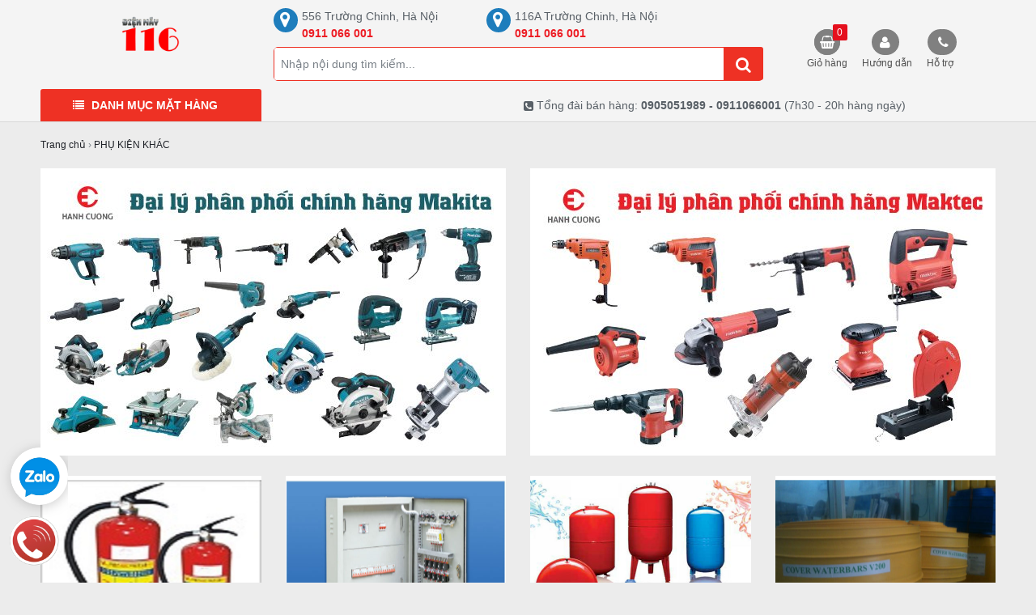

--- FILE ---
content_type: text/html; charset=UTF-8
request_url: https://dienmay554.com/phu-kien.html
body_size: 16411
content:
<!doctype html>
<html lang="vi">
<head id="Head1">
    <title>PHỤ KIỆN KHÁC</title>
    <!-- Meta Tags --> <meta name="google-site-verification" content="an_UyVamP37dztLLwnugkovDTBCrc1osdwWnkuYmEfI" />
    <meta charset="utf-8"/>
    <meta http-equiv="X-UA-Compatible" content="IE-edge"/>
    <link rel="shortcut icon" type="image/png" href="/template/default/images/favicon.png"/>
    <link rel="shortcut icon" type="image/png" href="/template/default/images/favicon.png"/>
    <meta name="viewport" content="width=device-width, initial-scale=1"/>
    <meta name="title" content="PHỤ KIỆN KHÁC"/>
  
    <meta name="description" content=""/>
    <meta name="robots" content="INDEX,FOLLOW"/>
    <base href="https://dienmay554.com">
    <link rel="alternate" hreflang="vi-vn" href="https://dienmay554.com"/>
    <meta property="og:title" content="PHỤ KIỆN KHÁC" />
    <meta property="og:description" content="" />
    
    <meta property="og:image" content="https://dienmay554.com/media/banner/logo_logo 116.png" />
    
    <link href="//fonts.googleapis.com/css?family=Roboto:400,100,100italic,300,300italic,400italic,500,500italic,700,700italic,900&subset=latin,vietnamese"
          rel="stylesheet" type="text/css"/>
    <!--
    <link href="/template/default/script/bootstrap.min.css" rel="stylesheet"/>
    <link href="/template/default/script/dropdown.css" rel="stylesheet"/>
    <link href="/template/default/script/style.css?v=6.1" rel="stylesheet"/>
    <link href="/template/default/script/responsive.css" type="text/css" media="screen" rel="stylesheet"/>
    <link href="/template/default/script/menu.css" rel="stylesheet"/>
    <link href="/template/default/script/flexslider.css" rel="stylesheet" type="text/css" media="screen"/>
    <link href="/template/default/script/fontello.css" rel="stylesheet"/>
    <link href="/template/default/script/custom.css" rel="stylesheet"/>
    <link href="/template/default/script/jquery.fancybox.css" rel="stylesheet"/>
    <link href="/template/default/script/owl.carousel.css" rel="stylesheet"/>
    <link href="/template/default/script/owl.theme.css" rel="stylesheet"/>
    <link href="/template/default/script/chosen.css" rel="stylesheet"/>
    <link href="/template/default/script/jquery.mmenu.all.css" rel="stylesheet"/>
    -->
    <link href="/template/default/script/style_compress.css?v=2123112123121233.81" rel="stylesheet"/>
    <link href="/template/default/script/style_compress2.css?v=2265112312122566233" rel="stylesheet"/>
    <link href="https://maxcdn.bootstrapcdn.com/font-awesome/4.6.2/css/font-awesome.min.css" rel="stylesheet"/>

    <!-- JavaScript -->
    <!--<script type="text/javascript" src="/template/default/script/modernizr.min.js"></script>-->
    <script type="text/javascript" src="/template/default/script/jquery.min.js"></script>
    <script type="text/javascript" src="/template/default/script/jquery.ui.min.js"></script>
    <script type="text/javascript" src="/template/default/script/jquery.validate.min.js"></script>
    <script type="text/javascript" src="/template/default/script/jquery.menu.aim.js"></script>

    <script type="text/javascript" src="/template/default/script/jquery.marquee.min.js"></script>

<!-- Google Tag Manager --> 
<script>(function(w,d,s,l,i){w[l]=w[l]||[];w[l].push({'gtm.start': 
new Date().getTime(),event:'gtm.js'});var f=d.getElementsByTagName(s)[0], 
j=d.createElement(s),dl=l!='dataLayer'?'&l='+l:'';j.async=true;j.src= 
'https://www.googletagmanager.com/gtm.js?id='+i+dl;f.parentNode.insertBefore(j,f); 
})(window,document,'script','dataLayer','GTM-54NVC93');</script> 
<!-- End Google Tag Manager --> 

      
    <!--[if lt IE 9]>
    <script src="https://oss.maxcdn.com/libs/html5shiv/3.7.0/html5shiv.js"></script>
    <link rel="stylesheet" href="/template/default/script/ie.css"/>
    <![endif]-->
    <!--[if IE 7]>
    <link rel="stylesheet" href="/template/default/script/fontello.ie7.css"/>
    <![endif]-->
    <!-- FancyBox -->
    <script src="/template/default/script/jquery.fancybox.pack.js"></script>
    <script type="text/javascript" src="/includes/js/common.js"></script>
    <!--Array
(
    [name] => product
    [view] => category
    [view_id] => 4
)
1-->
  
   <script>
  (function(i,s,o,g,r,a,m){i['GoogleAnalyticsObject']=r;i[r]=i[r]||function(){
  (i[r].q=i[r].q||[]).push(arguments)},i[r].l=1*new Date();a=s.createElement(o),
  m=s.getElementsByTagName(o)[0];a.async=1;a.src=g;m.parentNode.insertBefore(a,m)
  })(window,document,'script','https://www.google-analytics.com/analytics.js','ga');

  ga('create', 'UA-67266463-1', 'auto');
  ga('send', 'pageview');

</script>
           
      
<!-- Global site tag (gtag.js) - Google Ads: 946097915 --> <script async src="https://www.googletagmanager.com/gtag/js?id=AW-946097915"></script> <script> window.dataLayer = window.dataLayer || []; function gtag(){dataLayer.push(arguments);} gtag('js', new Date()); gtag('config', 'AW-946097915'); </script>
</head>
<body>
  <!-- Google Tag Manager (noscript) --> 
<noscript><iframe src="https://www.googletagmanager.com/ns.html?id=GTM-54NVC93" 
height="0" width="0" style="display:none;visibility:hidden"></iframe></noscript> 
<!-- End Google Tag Manager (noscript) --> 
  
<div class="container">
  <div class="banner_scroll scroll_left"></div>
  <div class="banner_scroll scroll_right"></div>
</div>
<div class="header">
  <div id="adv-header" class="">
    <div class="adv-header">
      
    </div>
    <span title="Đóng" class="close-adv-header" style="display: none">X</span>
  </div>
  
  <script type="text/javascript">
    $(document).ready(function () {
    var advHeader_H = $(".adv-header").height();
    if (advHeader_H > 60) {
    $('#adv-header').attr('style', 'background-color: rgb(238, 49, 36)');
    $('.close-adv-header').attr('style', 'display:block');
    }
    });
    
    $(".close-adv-header").click(function () {
    $("#adv-header").fadeOut(300, function () {
    $(this).remove();
    });
    });
    
  </script>
  <!-- Container -->
  <div class="container">
    <a href="#menu-hidden" class="btn-menu-hidden"><i class="fa fa-bars"></i></a>
    <!-- Header -->
    <header class="row">
      <!-- Main Header -->
      <div id="main-header">
        <div class="col-md-3 col-sm-2 col-xs-12">
          <div id="logo">
            <a href="/" title="PHỤ KIỆN KHÁC">
              
              <img itemprop="logo" src="/media/banner/logo_logo 116.png" alt="PHỤ KIỆN KHÁC" title="PHỤ KIỆN KHÁC" height="72"/>
              
            </a>
          </div>
        </div>
        
        <div class="col-md-6 col-sm-6 col-xs-12 no-padding">
          <!--
          <div id="top-navigation" class="clearfix">
            <ul>
              <li><a href="/san-pham-xa-hang" title="Giá sốc" class="orange">
                <i class="fa fa-star-o" aria-hidden="true"></i>
                Giá sốc</a></li>
              <li><a href="/tin-khuyen-mai.html" title="Khuyến mại" class="orange"><i class="fa fa-gift" aria-hidden="true"></i> Khuyến
                mãi</a></li>
              <li><a href="/lien-he" title="Khách hàng chia sẻ thông tin"><i class="fa fa-comments" aria-hidden="true"></i> Góp ý</a>
              </li>
              
              <li><a href="/trung-tam-bao-hanh" title="Trung tâm bảo hành"><i class="fa fa-gears" aria-hidden="true"></i>
                Bảo hành</a></li>
              <li><a href="/tin-tuc" title="Tin tức"><i class="fa fa-newspaper-o" aria-hidden="true"></i> Tin tức</a></li>
              <li><a href="/he-thong-sieu-thi" title="Cửa hàng"><i class="fa fa-map-marker" aria-hidden="true"></i> Tìm cửa hàng</a></li>
            </ul>
          </div>
-->
          <div class="header-showroom">
            <div class="item">
              <div class="icon"><i class="fa fa-map-marker"></i></div>
              <div class="right">
                <span>556 Trường Chinh, Hà Nội</span>
                <a href="tel:0911066001">0911 066 001</a>
              </div>
            </div><!--item-->
            <div class="item">
              <div class="icon"><i class="fa fa-map-marker"></i></div>
              <div class="right">
                <span>116A Trường Chinh, Hà Nội</span>
                <a href="tel:0911066001">0911 066 001</a>
              </div>
            </div><!--item-->
          </div><!--header-showroom-->
          <div id="search-box" class="clearfix" style="position:relative;">
            <div class="search-area">
              <form method="get" id="form-search" autocomplete="off" action="/tim">
                <div class="control-group">
                  <input class="search-field" type="text" autocomplete="off" id="SearchKeyword" name="q"
                         maxlength="80" placeholder="Nhập nội dung tìm kiếm..."/>
                  <span class="search-clear" id="SearchClear" onclick="SearchClear()"
                        style="display: none;"><i class="icons icon-cancel-5"></i></span>
                  <button type="submit" name="" class="search-button"><i class="fa fa-search" aria-hidden="true"></i></button>
                </div>
              </form>
              <div class="autocomplete-suggestions" style="top:49px;"></div>
            </div>
          </div>
        </div>
        
        <div class="col-md-3 col-sm-4 col-xs-12">
          <div id="notify-box">
            <ul>
              <li class="cart-box">
                <i class="fa fa-shopping-basket" aria-hidden="true"></i>
                <a href="/gio-hang">Giỏ hàng <span class="notify-count" id="count_shopping_cart_store">0</span>
                </a>
              </li>
              <li class="help-box">
                <i class="fa fa-user" aria-hidden="true"></i>
                <a href="/huong-dan-mua-hang-online" title="Hướng dẫn mua hàng">Hướng dẫn</a>
              </li>
              <li class="support-box">
                <i class="fa fa-phone" aria-hidden="true"></i>
                <a href="/chinh-sach-ho-tro" title="Chính sách hỗ trợ">Hỗ trợ</a>
              </li>
            </ul>
          </div>
        </div>
        <div class="clearfix"></div>
      </div>
      <!-- /Main Header -->
      <div class="sub-header col-md-3 col-sm-3 col-xs-12">
        <div class="row sidebar-box red">
          <div class="col-md-12 col-sm-12 col-xs-12">
            <div class="menu-box">
              <a href="javascript:void(0)" class="dropdown-toggle" data-toggle="dropdown">
                <div class="sidebar-box-heading">
                  <i class="fa fa-list" aria-hidden="true"></i>
                  <h4>Danh mục mặt hàng</h4>
                </div>
              </a>
              
              <ul class="dropdown-menu" role="menu">
                
                <li data-submenu-id="submenu-6" class="submenu-6 root" style="background-image:url()">
                  <a href="/may-cam-tay.html-1" title="MÁY CẦM TAY"><strong class="submenu-title">MÁY CẦM TAY</strong></a>
                  
                  <!--div class="guide">
                    
                    <a href="/may-khoan.html-1" title="MÁY KHOAN">MÁY KHOAN</a>,
                    
                    <a href="/may-mai.html-1" title="MÁY MÀI">MÁY MÀI</a>,
                    
                    <a href="/may-cat.html-1" title="MÁY CẮT">MÁY CẮT</a>,
                    
                  </div-->
                  
                  
                  <div class="popover">
                    <div class="popover-content">
                      <ul>
                        
                        <li><a href="/may-khoan.html-1" title="MÁY KHOAN"><img src="/media/category/cb_a1d949bb58f10540fe03d4998948b488.png" alt="" /><span>MÁY KHOAN</span></a></li>
                        
                        <li><a href="/may-mai.html-1" title="MÁY MÀI"><img src="/media/category/cb_75ff8d6ff1f6f3eb0aaa2a201b374ac0.png" alt="" /><span>MÁY MÀI</span></a></li>
                        
                        <li><a href="/may-cat.html-1" title="MÁY CẮT"><img src="/media/category/cb_6e0d66d2805568d06f1d8811a6dc4784.png" alt="" /><span>MÁY CẮT</span></a></li>
                        
                        <li><a href="/may-cua.html-1" title="MÁY CƯA"><img src="/media/category/cb_81fef926363809cfb7985aa226b5ae82.png" alt="" /><span>MÁY CƯA</span></a></li>
                        
                        <li><a href="/may-bao.html-1" title="MÁY BÀO"><img src="/media/category/cb_bd5ce73dd2285c316a5f77ec1cb2f66c.png" alt="" /><span>MÁY BÀO</span></a></li>
                        
                        <li><a href="/may-cat-co.html-1" title="MÁY CẮT CỎ"><img src="/media/category/cb_93aa981ad3b71085fde9c40a0f03904c.png" alt="" /><span>MÁY CẮT CỎ</span></a></li>
                        
                        <li><a href="/may-duc-be-tong.html" title="MÁY ĐỤC BÊ TÔNG"><img src="/media/category/cb_ec68a67c643984242754c4fd654c0c77.png" alt="" /><span>MÁY ĐỤC BÊ TÔNG</span></a></li>
                        
                        <li><a href="/may-phun-thuoc.html-1" title="MÁY PHUN THUỐC"><img src="/media/category/cb_2c7bcc3290508e1da08de914a64d1ba9.png" alt="" /><span>MÁY PHUN THUỐC</span></a></li>
                        
                        <li><a href="/may-laser.html-1" title="MÁY LASER"><img src="/media/category/cb_e5eba3424ad2159a0b2d11954edc4d5f.png" alt="" /><span>MÁY LASER</span></a></li>
                        
                        <li><a href="/may-cha-nham.html-1" title="MÁY CHÀ NHÁM"><img src="/media/category/cb_f843ada5b7c67b0ae88eabda87be8267.png" alt="" /><span>MÁY CHÀ NHÁM</span></a></li>
                        
                        <li><a href="/may-soi-may-danh-canh.html-1" title="MÁY SOI/ MÁY ĐÁNH CẠNH"><img src="/media/category/cb_bce16084a4f763d77f4593f34059bdaa.png" alt="" /><span>MÁY SOI/ MÁY ĐÁNH CẠNH</span></a></li>
                        
                      </ul>
                    </div>
                  </div>
                  
                </li>
                
                <li data-submenu-id="submenu-11" class="submenu-11 root" style="background-image:url()">
                  <a href="/may-xay-dung.html-1" title="MÁY XÂY DỰNG"><strong class="submenu-title">MÁY XÂY DỰNG</strong></a>
                  
                  <!--div class="guide">
                    
                    <a href="/may-tron-be-tong.html-1" title="MÁY TRỘN BÊ TÔNG">MÁY TRỘN BÊ TÔNG</a>,
                    
                    <a href="/may-dam-coc.html-1" title="MÁY ĐẦM CÓC">MÁY ĐẦM CÓC</a>,
                    
                    <a href="/may-dam-rung.html-1" title="MÁY ĐẦM DÙI/ ĐẦM RUNG">MÁY ĐẦM DÙI/ ĐẦM RUNG</a>,
                    
                  </div-->
                  
                  
                  <div class="popover">
                    <div class="popover-content">
                      <ul>
                        
                        <li><a href="/may-tron-be-tong.html-1" title="MÁY TRỘN BÊ TÔNG"><img src="/media/category/cb_42ffc63c93bb3ba294a6cfe88d50e0f7.png" alt="" /><span>MÁY TRỘN BÊ TÔNG</span></a></li>
                        
                        <li><a href="/may-dam-coc.html-1" title="MÁY ĐẦM CÓC"><img src="/media/category/cb_858ddc83e5347068f6ecf9b26713e49f.png" alt="" /><span>MÁY ĐẦM CÓC</span></a></li>
                        
                        <li><a href="/may-dam-rung.html-1" title="MÁY ĐẦM DÙI/ ĐẦM RUNG"><img src="/media/category/cb_7263fbf9f292da57a54dbab63842c6ee.png" alt="" /><span>MÁY ĐẦM DÙI/ ĐẦM RUNG</span></a></li>
                        
                        <li><a href="/may-uon-sat-may-cat-sat.html" title="MÁY UỐN SẮT/ MÁY CẮT SẮT"><img src="/media/category/cb_b7e443a7bbded0040540b2c507de5193.png" alt="" /><span>MÁY UỐN SẮT/ MÁY CẮT SẮT</span></a></li>
                        
                        <li><a href="/xe-rua.html-1" title="XE RÙA"><img src="/media/category/cb_e9416844b6a2e035cbbab33a91524f63.png" alt="" /><span>XE RÙA</span></a></li>
                        
                        <li><a href="/may-xoa-nen-be-tong.html-1" title="MÁY XOA NỀN BÊ TÔNG"><img src="/media/category/cb_3ff734d379b1728b4b75c615828425bb.png" alt="" /><span>MÁY XOA NỀN BÊ TÔNG</span></a></li>
                        
                        <li><a href="/may-mai-san-be-tong.html-1" title="MÁY MÀI SÀN BÊ TÔNG"><img src="/media/category/cb_a299c249f463def66c3eda0d4f1c69a2.png" alt="" /><span>MÁY MÀI SÀN BÊ TÔNG</span></a></li>
                        
                        <li><a href="/may-cat-ranh-tuong.html-1" title="MÁY CẮT RÃNH TƯỜNG"><img src="/media/category/cb_d23ee91c0e154a859bb4f5653a81f473.png" alt="" /><span>MÁY CẮT RÃNH TƯỜNG</span></a></li>
                        
                        <li><a href="/may-xay-dung-khac.html-1" title="MÁY XÂY DỰNG KHÁC"><img src="/media/category/cb_d81ff623e8a9354fb7c3407b864b209d.png" alt="" /><span>MÁY XÂY DỰNG KHÁC</span></a></li>
                        
                        <li><a href="/may-toi.html" title="MÁY TỜI"><img src="/media/category/cb_5a27f436856d4756a0efe2fd848d79d4.png" alt="" /><span>MÁY TỜI</span></a></li>
                        
                        <li><a href="/may-khoan-be-tong-rut-loi.html" title="MÁY KHOAN BÊ TÔNG RÚT LÕI"><img src="/media/category/cb_6499d893a60e24064d6d8ab80f585c6b.png" alt="" /><span>MÁY KHOAN BÊ TÔNG RÚT LÕI</span></a></li>
                        
                      </ul>
                    </div>
                  </div>
                  
                </li>
                
                <li data-submenu-id="submenu-8" class="submenu-8 root" style="background-image:url()">
                  <a href="/may-cong-nghiep.html" title="MÁY CÔNG NGHIỆP"><strong class="submenu-title">MÁY CÔNG NGHIỆP</strong></a>
                  
                  <!--div class="guide">
                    
                    <a href="/may-cat-ranh-tuong.html" title="MÁY CẮT RÃNH TƯỞNG">MÁY CẮT RÃNH TƯỞNG</a>,
                    
                    <a href="/may-bom-mo-cong-nghiep.html" title="MÁY BƠM MỠ CÔNG NGHIỆP">MÁY BƠM MỠ CÔNG NGHIỆP</a>,
                    
                  </div-->
                  
                  
                  <div class="popover">
                    <div class="popover-content">
                      <ul>
                        
                        <li><a href="/may-cat-ranh-tuong.html" title="MÁY CẮT RÃNH TƯỞNG"><img src="/template/default/images/noimage.png" alt="" /><span>MÁY CẮT RÃNH TƯỞNG</span></a></li>
                        
                        <li><a href="/may-bom-mo-cong-nghiep.html" title="MÁY BƠM MỠ CÔNG NGHIỆP"><img src="/media/category/cb_79f86974170e1683edc388e866412844.jpg" alt="" /><span>MÁY BƠM MỠ CÔNG NGHIỆP</span></a></li>
                        
                      </ul>
                    </div>
                  </div>
                  
                </li>
                
                <li data-submenu-id="submenu-15" class="submenu-15 root" style="background-image:url()">
                  <a href="/may-han.html-1" title="MÁY HÀN"><strong class="submenu-title">MÁY HÀN</strong></a>
                  
                  <!--div class="guide">
                    
                    <a href="/may-han-que.html" title="MÁY HÀN QUE">MÁY HÀN QUE</a>,
                    
                    <a href="/may-han-mig.html" title="MÁY HÀN MIG">MÁY HÀN MIG</a>,
                    
                    <a href="/may-han-tig.html" title="MÁY HÀN TIG">MÁY HÀN TIG</a>,
                    
                  </div-->
                  
                  
                  <div class="popover">
                    <div class="popover-content">
                      <ul>
                        
                        <li><a href="/may-han-que.html" title="MÁY HÀN QUE"><img src="/media/category/cb_07214f116ae0a12094478e4d8fbd7ff1.png" alt="" /><span>MÁY HÀN QUE</span></a></li>
                        
                        <li><a href="/may-han-mig.html" title="MÁY HÀN MIG"><img src="/media/category/cb_31246f304b7265bcae663944b79d4226.png" alt="" /><span>MÁY HÀN MIG</span></a></li>
                        
                        <li><a href="/may-han-tig.html" title="MÁY HÀN TIG"><img src="/media/category/cb_1bd42b172e604281749bd1165b8bfe9e.png" alt="" /><span>MÁY HÀN TIG</span></a></li>
                        
                      </ul>
                    </div>
                  </div>
                  
                </li>
                
                <li data-submenu-id="submenu-5" class="submenu-5 root" style="background-image:url()">
                  <a href="/thiet-bi-nang-ha.html-1" title="MÁY TỜI/THIẾT BỊ NÂNG HẠ"><strong class="submenu-title">MÁY TỜI/THIẾT BỊ NÂNG HẠ</strong></a>
                  
                  <!--div class="guide">
                    
                    <a href="/may-toi-mat-dat.html" title="MÁY TỜI MẶT ĐẤT">MÁY TỜI MẶT ĐẤT</a>,
                    
                    <a href="/palang-lac-tay.html" title="PALĂNG LẮC TAY">PALĂNG LẮC TAY</a>,
                    
                    <a href="/may-toi-treo-cac-loai.html" title="MÁY TỜI TREO CÁC LOẠI">MÁY TỜI TREO CÁC LOẠI</a>,
                    
                  </div-->
                  
                  
                  <div class="popover">
                    <div class="popover-content">
                      <ul>
                        
                        <li><a href="/may-toi-mat-dat.html" title="MÁY TỜI MẶT ĐẤT"><img src="/template/default/images/noimage.png" alt="" /><span>MÁY TỜI MẶT ĐẤT</span></a></li>
                        
                        <li><a href="/palang-lac-tay.html" title="PALĂNG LẮC TAY"><img src="/media/category/cb_b50e9234fa6414b4207b2eda4dce3e91.jpg" alt="" /><span>PALĂNG LẮC TAY</span></a></li>
                        
                        <li><a href="/may-toi-treo-cac-loai.html" title="MÁY TỜI TREO CÁC LOẠI"><img src="/template/default/images/noimage.png" alt="" /><span>MÁY TỜI TREO CÁC LOẠI</span></a></li>
                        
                      </ul>
                    </div>
                  </div>
                  
                </li>
                
                <li data-submenu-id="submenu-10" class="submenu-10 root" style="background-image:url()">
                  <a href="/may-bom-nuoc.html-1" title="MÁY BƠM NƯỚC"><strong class="submenu-title">MÁY BƠM NƯỚC</strong></a>
                  
                  <!--div class="guide">
                    
                    <a href="/may-bom-gia-dinh.html-1" title="MÁY BƠM GIA ĐÌNH">MÁY BƠM GIA ĐÌNH</a>,
                    
                    <a href="/may-bom-tang-ap.html-1" title="MÁY BƠM TĂNG ÁP">MÁY BƠM TĂNG ÁP</a>,
                    
                    <a href="/may-bom-nuoc-chan-khong.html-1" title="MÁY BƠM CHÂN KHÔNG">MÁY BƠM CHÂN KHÔNG</a>,
                    
                  </div-->
                  
                  
                  <div class="popover">
                    <div class="popover-content">
                      <ul>
                        
                        <li><a href="/may-bom-gia-dinh.html-1" title="MÁY BƠM GIA ĐÌNH"><img src="/media/category/cb_bacff569d44acd753c7539c30d9ded32.png" alt="" /><span>MÁY BƠM GIA ĐÌNH</span></a></li>
                        
                        <li><a href="/may-bom-tang-ap.html-1" title="MÁY BƠM TĂNG ÁP"><img src="/media/category/cb_368834868354bb7dce8650dd38314fc7.png" alt="" /><span>MÁY BƠM TĂNG ÁP</span></a></li>
                        
                        <li><a href="/may-bom-nuoc-chan-khong.html-1" title="MÁY BƠM CHÂN KHÔNG"><img src="/media/category/cb_cebc25173c2ae87a7744cfd7849fa522.png" alt="" /><span>MÁY BƠM CHÂN KHÔNG</span></a></li>
                        
                        <li><a href="/may-bom-nuoc-gieng-khoan.html-1" title="MÁY BƠM GIẾNG KHOAN"><img src="/media/category/cb_11864bf1c23c1fbfcb82a9325805333d.png" alt="" /><span>MÁY BƠM GIẾNG KHOAN</span></a></li>
                        
                        <li><a href="/may-bom-tha-tom.html-1" title="MÁY BƠM THẢ TÕM"><img src="/media/category/cb_1e41a51cca9b9ea1a2cfd5f86f94914d.png" alt="" /><span>MÁY BƠM THẢ TÕM</span></a></li>
                        
                        <li><a href="/may-bom-nuoc-ho-boi.html-1" title="MÁY BƠM NƯỚC HỒ BƠI"><img src="/media/category/cb_ecf38479fe968c923e51ec4c77726614.png" alt="" /><span>MÁY BƠM NƯỚC HỒ BƠI</span></a></li>
                        
                        <li><a href="/may-bom-truc-dung.html" title="MÁY BƠM TRỤC ĐỨNG"><img src="/media/category/cb_d6409ce788694525a3926ddc77ebaa2b.png" alt="" /><span>MÁY BƠM TRỤC ĐỨNG</span></a></li>
                        
                        <li><a href="/may-bom-chay-xang.html-1" title="MÁY BƠM CHẠY XĂNG"><img src="/media/category/cb_b1b23be4a8212d5551aa6858e94ebdc2.png" alt="" /><span>MÁY BƠM CHẠY XĂNG</span></a></li>
                        
                        <li><a href="/may-phun-suong.html-1" title="MÁY PHUN SƯƠNG"><img src="/media/category/cb_80d52c51fb1ec2975910c9cf0b95e900.png" alt="" /><span>MÁY PHUN SƯƠNG</span></a></li>
                        
                        <li><a href="/may-bom-dinh-luong-2.html-1" title="MÁY BƠM ĐỊNH LƯỢNG"><img src="/media/category/cb_4d485476e07e02638e8e2133cdf8f56d.png" alt="" /><span>MÁY BƠM ĐỊNH LƯỢNG</span></a></li>
                        
                        <li><a href="/sua-may-bom-nuoc.html-1" title="SỬA MÁY BƠM NƯỚC"><img src="/media/category/cb_97abb62f57556ed41841654d392d5f12.png" alt="" /><span>SỬA MÁY BƠM NƯỚC</span></a></li>
                        
                      </ul>
                    </div>
                  </div>
                  
                </li>
                
                <li data-submenu-id="submenu-17" class="submenu-17 root" style="background-image:url()">
                  <a href="/may-bom-cong-nghiep.html-1" title="MÁY BƠM CÔNG NGHIỆP"><strong class="submenu-title">MÁY BƠM CÔNG NGHIỆP</strong></a>
                  
                  <!--div class="guide">
                    
                    <a href="/may-bom-ewara.html" title="MÁY BƠM EWARA (TRỤC ĐỨNG)">MÁY BƠM EWARA (TRỤC ĐỨNG)</a>,
                    
                    <a href="/may-bom-ebara-truc-dung.html" title="MÁY BƠM EBARA (TRỤC ĐỨNG)">MÁY BƠM EBARA (TRỤC ĐỨNG)</a>,
                    
                    <a href="/may-bom-cnp-truc-dung.html" title="MÁY BƠM CNP ( TRỤC ĐỨNG)">MÁY BƠM CNP ( TRỤC ĐỨNG)</a>,
                    
                  </div-->
                  
                  
                  <div class="popover">
                    <div class="popover-content">
                      <ul>
                        
                        <li><a href="/may-bom-ewara.html" title="MÁY BƠM EWARA (TRỤC ĐỨNG)"><img src="/media/category/cb_bf5c3cab4afe6d3d275c71038028d92d.png" alt="" /><span>MÁY BƠM EWARA (TRỤC ĐỨNG)</span></a></li>
                        
                        <li><a href="/may-bom-ebara-truc-dung.html" title="MÁY BƠM EBARA (TRỤC ĐỨNG)"><img src="/media/category/cb_462026597483ad247c41887a05802e33.png" alt="" /><span>MÁY BƠM EBARA (TRỤC ĐỨNG)</span></a></li>
                        
                        <li><a href="/may-bom-cnp-truc-dung.html" title="MÁY BƠM CNP ( TRỤC ĐỨNG)"><img src="/media/category/cb_e7d932797bd1c93548f8f06d541126e1.png" alt="" /><span>MÁY BƠM CNP ( TRỤC ĐỨNG)</span></a></li>
                        
                        <li><a href="/may-bom-hoa-tien.html" title="MÁY BƠM HỎA TIỄN"><img src="/media/category/cb_183b3f3a8d436cedce82e1479949137b.png" alt="" /><span>MÁY BƠM HỎA TIỄN</span></a></li>
                        
                        <li><a href="/may-bom-nuoc-ebara.html-1" title="MÁY BƠM NƯỚC EBARA"><img src="/media/category/cb_4db8cd4ab7160af6ae3d24872c4e1af4.png" alt="" /><span>MÁY BƠM NƯỚC EBARA</span></a></li>
                        
                        <li><a href="/may-bom-nuoc-pentax.html-1" title="MÁY BƠM NƯỚC PENTAX"><img src="/media/category/cb_5f0869f8eb7468b97f2ba7fac2f45949.png" alt="" /><span>MÁY BƠM NƯỚC PENTAX</span></a></li>
                        
                        <li><a href="/inter.html" title="MÁY BƠM INTER"><img src="/media/category/cb_8a1c87df3b57a41c74732b0216af2b9a.png" alt="" /><span>MÁY BƠM INTER</span></a></li>
                        
                        <li><a href="/may-bom-howaki.html" title="MÁY BƠM HOWAKI"><img src="/media/category/cb_50f5dfc393321b1b465916e50db18677.png" alt="" /><span>MÁY BƠM HOWAKI</span></a></li>
                        
                        <li><a href="/may-bom-cong-nghiep-firmly.html" title="MÁY BƠM CÔNG NGHIỆP CM"><img src="/media/category/cb_b3ebe1f4e76c33d09c650f5c7e2ada21.png" alt="" /><span>MÁY BƠM CÔNG NGHIỆP CM</span></a></li>
                        
                        <li><a href="/may-bom-suc-khi.html-1" title="MÁY BƠM SỤC KHÍ"><img src="/media/category/cb_8322b41c26f6d42e92069d15f6d1e3ee.png" alt="" /><span>MÁY BƠM SỤC KHÍ</span></a></li>
                        
                      </ul>
                    </div>
                  </div>
                  
                </li>
                
                <li data-submenu-id="submenu-9" class="submenu-9 root" style="background-image:url()">
                  <a href="/san-pham/MAY-RUA-XE-245.html-1" title="MÁY RỬA XE"><strong class="submenu-title">MÁY RỬA XE</strong></a>
                  
                  <!--div class="guide">
                    
                    <a href="/may-rua-xe-mini.html-1" title="MÁY RỬA XE GIA ĐÌNH">MÁY RỬA XE GIA ĐÌNH</a>,
                    
                    <a href="/may-rua-xe-ap-luc.html-1" title="MÁY RỬA XE ÁP LỰC">MÁY RỬA XE ÁP LỰC</a>,
                    
                    <a href="/san-pham/dau-phun-rua-ap-luc.html-1" title="ĐẦU RỬA XE ÁP LỰC">ĐẦU RỬA XE ÁP LỰC</a>,
                    
                  </div-->
                  
                  
                  <div class="popover">
                    <div class="popover-content">
                      <ul>
                        
                        <li><a href="/may-rua-xe-mini.html-1" title="MÁY RỬA XE GIA ĐÌNH"><img src="/media/category/cb_475747ed3f8ed121fc9ec735da87e663.png" alt="" /><span>MÁY RỬA XE GIA ĐÌNH</span></a></li>
                        
                        <li><a href="/may-rua-xe-ap-luc.html-1" title="MÁY RỬA XE ÁP LỰC"><img src="/media/category/cb_c1dcf65822f3f044fceaa928c05e1247.png" alt="" /><span>MÁY RỬA XE ÁP LỰC</span></a></li>
                        
                        <li><a href="/san-pham/dau-phun-rua-ap-luc.html-1" title="ĐẦU RỬA XE ÁP LỰC"><img src="/media/category/cb_3fa335533863f5c2f799e22e8a1a8f61.png" alt="" /><span>ĐẦU RỬA XE ÁP LỰC</span></a></li>
                        
                        <li><a href="/san-pham/may-rua-xe-lutian.html-1" title="MÁY RỬA XE LUTIAN"><img src="/media/category/cb_16d7d1935af1373f80a43ad4bd87c845.png" alt="" /><span>MÁY RỬA XE LUTIAN</span></a></li>
                        
                        <li><a href="/may-rua-xe-cao-ap-project.html-1" title="MÁY RỬA XE  PROJET"><img src="/media/category/cb_ace4cf6e512732ffaf5d0a05299254b7.png" alt="" /><span>MÁY RỬA XE  PROJET</span></a></li>
                        
                        <li><a href="/san-pham/may-rua-xe-karcher.html-1" title="MÁY RỬA XE KARCHER"><img src="/media/category/cb_11d43abae0e8c059b99f7b587d9862d3.png" alt="" /><span>MÁY RỬA XE KARCHER</span></a></li>
                        
                        <li><a href="/may-rua-xe-lavor.html-1" title="MÁY RỬA XE LAVOR"><img src="/media/category/cb_f64d8213e904929e9114d7eb68ffe7e5.png" alt="" /><span>MÁY RỬA XE LAVOR</span></a></li>
                        
                      </ul>
                    </div>
                  </div>
                  
                </li>
                
                <li data-submenu-id="submenu-144" class="submenu-144 root" style="background-image:url()">
                  <a href="/may-bom-phong-chay-cha-chay.html" title="MÁY BƠM PHÒNG CHÁY CHỮA CHÁY"><strong class="submenu-title">MÁY BƠM PHÒNG CHÁY CHỮA CHÁY</strong></a>
                  
                  <!--div class="guide">
                    
                    <a href="/may-bom-cha-chay-pentax.html" title="MÁY BƠM CHỮA CHÁY PENTAX">MÁY BƠM CHỮA CHÁY PENTAX</a>,
                    
                    <a href="/may-bom-cha-chay-tohatsu.html" title="MÁY BƠM CHỮA CHÁY TOHATSU">MÁY BƠM CHỮA CHÁY TOHATSU</a>,
                    
                    <a href="/may-bom-cha-chay-ebara.html" title="MÁY BƠM CHỮA CHÁY EBARA">MÁY BƠM CHỮA CHÁY EBARA</a>,
                    
                  </div-->
                  
                  
                  <div class="popover">
                    <div class="popover-content">
                      <ul>
                        
                        <li><a href="/may-bom-cha-chay-pentax.html" title="MÁY BƠM CHỮA CHÁY PENTAX"><img src="/media/category/cb_7d3456e0dd9927afe8140899241f54f0.jpg" alt="" /><span>MÁY BƠM CHỮA CHÁY PENTAX</span></a></li>
                        
                        <li><a href="/may-bom-cha-chay-tohatsu.html" title="MÁY BƠM CHỮA CHÁY TOHATSU"><img src="/media/category/cb_c4a408adbb18ce89b34b0a24e1789166.jpg" alt="" /><span>MÁY BƠM CHỮA CHÁY TOHATSU</span></a></li>
                        
                        <li><a href="/may-bom-cha-chay-ebara.html" title="MÁY BƠM CHỮA CHÁY EBARA"><img src="/media/category/cb_f53ee8bbf564978973d5a5a49f6fb0a0.jpg" alt="" /><span>MÁY BƠM CHỮA CHÁY EBARA</span></a></li>
                        
                        <li><a href="/may-bom-cha-chay-diesel.html" title="MÁY BƠM CHỮA CHÁY DIESEL"><img src="/media/category/cb_84edda6bf86aeb132ddfa80310adaf65.jpg" alt="" /><span>MÁY BƠM CHỮA CHÁY DIESEL</span></a></li>
                        
                        <li><a href="/may-bom-cha-chay-hyundai.html" title="MÁY BƠM CHỮA CHÁY HYUNDAI"><img src="/media/category/cb_a082973a5a2d85d0c1e0b02d39dfa1ca.jpg" alt="" /><span>MÁY BƠM CHỮA CHÁY HYUNDAI</span></a></li>
                        
                      </ul>
                    </div>
                  </div>
                  
                </li>
                
                <li data-submenu-id="submenu-14" class="submenu-14 root" style="background-image:url()">
                  <a href="/may-nen-khi.html-1" title="MÁY NÉN KHÍ"><strong class="submenu-title">MÁY NÉN KHÍ</strong></a>
                  
                  <!--div class="guide">
                    
                    <a href="/may-nen-khi-mini.html-1" title="MÁY NÉN KHÍ MINI">MÁY NÉN KHÍ MINI</a>,
                    
                    <a href="/may-nen-khi-ergen.html" title="MÁY NÉN KHÍ ERGEN">MÁY NÉN KHÍ ERGEN</a>,
                    
                    <a href="/may-nen-khi-shark.html" title="MÁY NÉN KHÍ SHARK">MÁY NÉN KHÍ SHARK</a>,
                    
                  </div-->
                  
                  
                  <div class="popover">
                    <div class="popover-content">
                      <ul>
                        
                        <li><a href="/may-nen-khi-mini.html-1" title="MÁY NÉN KHÍ MINI"><img src="/media/category/cb_b773b17a5b87e94336fff6043cb96604.jpg" alt="" /><span>MÁY NÉN KHÍ MINI</span></a></li>
                        
                        <li><a href="/may-nen-khi-ergen.html" title="MÁY NÉN KHÍ ERGEN"><img src="/media/category/cb_6bfc52ca4a1e9a6d5ce96e793d630b6a.jpg" alt="" /><span>MÁY NÉN KHÍ ERGEN</span></a></li>
                        
                        <li><a href="/may-nen-khi-shark.html" title="MÁY NÉN KHÍ SHARK"><img src="/media/category/cb_2379d1b48bfbc1398b15a9d5ba90a64e.jpg" alt="" /><span>MÁY NÉN KHÍ SHARK</span></a></li>
                        
                        <li><a href="/may-nen-khi-puny.html" title="MÁY NÉN KHÍ PUNY"><img src="/media/category/cb_5a53a3c5eb166521b839700acf0f81de.jpg" alt="" /><span>MÁY NÉN KHÍ PUNY</span></a></li>
                        
                        <li><a href="/may-nen-khi-pony.html" title="MÁY NÉN KHÍ PONY"><img src="/media/category/cb_13b03d7515f2d45c308560a4227beb5d.jpg" alt="" /><span>MÁY NÉN KHÍ PONY</span></a></li>
                        
                        <li><a href="/may-nen-khi-pegasus.html" title="MÁY NÉN KHÍ PEGASUS"><img src="/media/category/cb_5d91633831364eab91642c7a701e1e97.jpg" alt="" /><span>MÁY NÉN KHÍ PEGASUS</span></a></li>
                        
                        <li><a href="/may-nen-khi-puma.html" title="MÁY NÉN KHÍ PUMA"><img src="/media/category/cb_00f1dc1ecc7116273634db46aa35c82e.jpg" alt="" /><span>MÁY NÉN KHÍ PUMA</span></a></li>
                        
                        <li><a href="/binh-tich-khi-pegasus.html" title="BÌNH TÍCH KHÍ PEGASUS"><img src="/template/default/images/noimage.png" alt="" /><span>BÌNH TÍCH KHÍ PEGASUS</span></a></li>
                        
                      </ul>
                    </div>
                  </div>
                  
                </li>
                
                <li data-submenu-id="submenu-16" class="submenu-16 root" style="background-image:url()">
                  <a href="/may-phat-dien.html-1" title="MÁY PHÁT ĐIỆN"><strong class="submenu-title">MÁY PHÁT ĐIỆN</strong></a>
                  
                  <!--div class="guide">
                    
                    <a href="/may-phat-dien-huyndai.html" title="MÁY PHÁT ĐIỆN HUYNDAI">MÁY PHÁT ĐIỆN HUYNDAI</a>,
                    
                    <a href="/may-phat-dien-honda.html" title="MÁY PHÁT ĐIỆN HONDA">MÁY PHÁT ĐIỆN HONDA</a>,
                    
                    <a href="/may-phat-dien-amax.html" title="MÁY PHÁT ĐIỆN AMAX">MÁY PHÁT ĐIỆN AMAX</a>,
                    
                  </div-->
                  
                  
                  <div class="popover">
                    <div class="popover-content">
                      <ul>
                        
                        <li><a href="/may-phat-dien-huyndai.html" title="MÁY PHÁT ĐIỆN HUYNDAI"><img src="/media/category/cb_d79156956720f94e6df95daffe5a087e.JPG" alt="" /><span>MÁY PHÁT ĐIỆN HUYNDAI</span></a></li>
                        
                        <li><a href="/may-phat-dien-honda.html" title="MÁY PHÁT ĐIỆN HONDA"><img src="/media/category/cb_44848a61c05258dda8215b9bc05c710c.JPG" alt="" /><span>MÁY PHÁT ĐIỆN HONDA</span></a></li>
                        
                        <li><a href="/may-phat-dien-amax.html" title="MÁY PHÁT ĐIỆN AMAX"><img src="/media/category/cb_a484c3fcd5572648997968ac0af70ba9.jpg" alt="" /><span>MÁY PHÁT ĐIỆN AMAX</span></a></li>
                        
                      </ul>
                    </div>
                  </div>
                  
                </li>
                
                <li data-submenu-id="submenu-136" class="submenu-136 root" style="background-image:url()">
                  <a href="/may-phun-son-cong-nghiep.html" title="MÁY PHUN SƠN CÔNG NGHIỆP"><strong class="submenu-title">MÁY PHUN SƠN CÔNG NGHIỆP</strong></a>
                  
                  
                </li>
                
                <li data-submenu-id="submenu-152" class="submenu-152 root" style="background-image:url()">
                  <a href="/may-phat-dien.html" title="MÁY PHÁT ĐIỆN"><strong class="submenu-title">MÁY PHÁT ĐIỆN</strong></a>
                  
                  
                </li>
                
                <li data-submenu-id="submenu-13" class="submenu-13 root" style="background-image:url()">
                  <a href="/dong-co.html" title="ĐỘNG CƠ"><strong class="submenu-title">ĐỘNG CƠ</strong></a>
                  
                  
                </li>
                
                <li data-submenu-id="submenu-2" class="submenu-2 root" style="background-image:url()">
                  <a href="/may-xay-bot-gao-nuoc.html" title="MÁY XAY BỘT GẠO NƯỚC/ XAY THỊT/ XAY GIÒ"><strong class="submenu-title">MÁY XAY BỘT GẠO NƯỚC/ XAY THỊT/ XAY GIÒ</strong></a>
                  
                  
                </li>
                
                <li data-submenu-id="submenu-75" class="submenu-75 root" style="background-image:url()">
                  <a href="/san-pham/may-rua-xe-ergen.html-1" title="MÁY RỬA XE ERGEN"><strong class="submenu-title">MÁY RỬA XE ERGEN</strong></a>
                  
                  
                </li>
                
                <li data-submenu-id="submenu-4" class="submenu-4 root" style="background-image:url()">
                  <a href="/phu-kien.html" title="PHỤ KIỆN KHÁC"><strong class="submenu-title">PHỤ KIỆN KHÁC</strong></a>
                  
                  <!--div class="guide">
                    
                    <a href="/thiet-bi-pccc.html" title="Thiết bị PCCC">Thiết bị PCCC</a>,
                    
                    <a href="/tu-dien.html" title="TỦ ĐIỆN">TỦ ĐIỆN</a>,
                    
                    <a href="/binh-tich-ap-varem.html" title="BÌNH TÍCH ÁP VAREM">BÌNH TÍCH ÁP VAREM</a>,
                    
                  </div-->
                  
                  
                  <div class="popover">
                    <div class="popover-content">
                      <ul>
                        
                        <li><a href="/thiet-bi-pccc.html" title="Thiết bị PCCC"><img src="/media/category/cb_d3306ab36c10519e174cd70561740e69.jpg" alt="" /><span>Thiết bị PCCC</span></a></li>
                        
                        <li><a href="/tu-dien.html" title="TỦ ĐIỆN"><img src="/media/category/cb_fd523d91e84d8dce2459480c3b9466b6.jpg" alt="" /><span>TỦ ĐIỆN</span></a></li>
                        
                        <li><a href="/binh-tich-ap-varem.html" title="BÌNH TÍCH ÁP VAREM"><img src="/media/category/cb_d64d635ec2d71db8bcaf077f814b6951.jpg" alt="" /><span>BÌNH TÍCH ÁP VAREM</span></a></li>
                        
                        <li><a href="/day-bang-can-nuoc.html" title="DÂY/ BĂNG CẢN NƯỚC"><img src="/media/category/cb_5dcd26a207d5b787b1d2a0841233ac8e.JPG" alt="" /><span>DÂY/ BĂNG CẢN NƯỚC</span></a></li>
                        
                      </ul>
                    </div>
                  </div>
                  
                </li>
                
                <li data-submenu-id="submenu-133" class="submenu-133 root" style="background-image:url()">
                  <a href="/thiet-bi-lam-sach-cong-nghiep.html" title="THIẾT BỊ LÀM SẠCH CÔNG NGHIỆP"><strong class="submenu-title">THIẾT BỊ LÀM SẠCH CÔNG NGHIỆP</strong></a>
                  
                  <!--div class="guide">
                    
                    <a href="/may-cha-san-cong-nghiep.html" title="MÁY CHÀ SÀN CÔNG NGHIỆP">MÁY CHÀ SÀN CÔNG NGHIỆP</a>,
                    
                    <a href="/may-hut-bui-cong-nghiep.html" title="MÁY HÚT BỤI KHÔ/ ƯỚT CÔNG NGHIỆP">MÁY HÚT BỤI KHÔ/ ƯỚT CÔNG NGHIỆP</a>,
                    
                    <a href="/may-giat-tham-ghe-sofa-cong-nghiep.html" title="MÁY GIẶT THẢM/ GHẾ SOFA CÔNG NGHIỆP">MÁY GIẶT THẢM/ GHẾ SOFA CÔNG NGHIỆP</a>,
                    
                  </div-->
                  
                  
                  <div class="popover">
                    <div class="popover-content">
                      <ul>
                        
                        <li><a href="/may-cha-san-cong-nghiep.html" title="MÁY CHÀ SÀN CÔNG NGHIỆP"><img src="/media/category/cb_9d12fe0b2e1db55c827d389b0b0f1ae4.jpg" alt="" /><span>MÁY CHÀ SÀN CÔNG NGHIỆP</span></a></li>
                        
                        <li><a href="/may-hut-bui-cong-nghiep.html" title="MÁY HÚT BỤI KHÔ/ ƯỚT CÔNG NGHIỆP"><img src="/media/category/cb_dd50e5bddc9033d6145fe4688d0a3e31.png" alt="" /><span>MÁY HÚT BỤI KHÔ/ ƯỚT CÔNG NGHIỆP</span></a></li>
                        
                        <li><a href="/may-giat-tham-ghe-sofa-cong-nghiep.html" title="MÁY GIẶT THẢM/ GHẾ SOFA CÔNG NGHIỆP"><img src="/media/category/cb_025263e2359569023d8513612f2b7b9f.png" alt="" /><span>MÁY GIẶT THẢM/ GHẾ SOFA CÔNG NGHIỆP</span></a></li>
                        
                      </ul>
                    </div>
                  </div>
                  
                </li>
                
                <li data-submenu-id="submenu-168" class="submenu-168 root" style="background-image:url()">
                  <a href="/thiet-bi-ve-sinh.html" title="THIẾT BỊ VỆ SINH"><strong class="submenu-title">THIẾT BỊ VỆ SINH</strong></a>
                  
                  
                </li>
                
                <li data-submenu-id="submenu-165" class="submenu-165 root" style="background-image:url()">
                  <a href="/may-them-moi.html" title="Máy thêm mới"><strong class="submenu-title">Máy thêm mới</strong></a>
                  
                  
                </li>
                
              </ul>
              
              <script>
                
                var $menu = $(".dropdown-menu");
                $menu.menuAim({
                activate: activateSubmenu,
                deactivate: deactivateSubmenu
                });
                
                function activateSubmenu(row) {
                var $row = $(row),
                submenuId = $row.data("submenuId"),
                $submenu = $("#" + submenuId),
                height = $menu.outerHeight(),
                width = $menu.outerWidth();
                
                // Show the submenu
                $submenu.css({
                display: "block",
                top: -1,
                left: width - 3,  // main should overlay submenu
                height: height  // padding for main dropdown's arrow
                });
                
                // Keep the currently activated row's highlighted look
                $row.find("a").addClass("maintainHover");
                }
                
                function deactivateSubmenu(row) {
                var $row = $(row),
                submenuId = $row.data("submenuId"),
                $submenu = $("#" + submenuId);
                
                // Hide the submenu and remove the row's highlighted look
                $submenu.css("display", "none");
                $row.find("a").removeClass("maintainHover");
                }
                
                $(".dropdown-menu li").click(function (e) {
                e.stopPropagation();
                });
                
                $(document).click(function () {
                $(".popover").css("display", "none");
                $("a.maintainHover").removeClass("maintainHover");
                });
                
                $(".dropdown-toggle").mouseover(function () {
                if (!$(this).parent().hasClass("open")) {
                $(this).trigger("click");
                }
                });
              </script>
              
            </div>
          </div>
        </div>
      </div>
      
      <div id="top-header">
        
        <div class="col-lg-8 col-md-8 col-sm-12">
          <div class="contact-row">
            <div class="phone"><i class="fa fa-phone-square" aria-hidden="true"></i><span>Tổng đài bán hàng: <b> 0905051989
              - 0911066001 </b> (7h30 - 20h hàng ngày) </span></div>
            </div>
          </div>
        </div>
      </div>
    </header>
    <!-- /Header -->
  </div>
</div>
<div class="clear"></div>

<script>
function getTextAreaSelection(textarea) {
    var start = textarea.selectionStart, end = textarea.selectionEnd;
    return {
        start: start,
        end: end,
        length: end - start,
        text: textarea.value.slice(start, end)
    };
}
function detectPaste(textarea, callback) {
    textarea.onpaste = function() {
        var sel = getTextAreaSelection(textarea);
        var initialLength = textarea.value.length;
        window.setTimeout(function() {
            var val = textarea.value;
            var pastedTextLength = val.length - (initialLength - sel.length);
            var end = sel.start + pastedTextLength;
            callback({
                start: sel.start,
                end: end,
                length: pastedTextLength,
                text: val.slice(sel.start, end)
            });
        }, 1);
    };
}

function search(inputString){
  // tam thoi dung de lam hien thi
  return "";
  
  	var htmlResult="";
      if (inputString.trim() != '') {
        urlSearch = '/ajax/get_json.php?action=search&content=product&q='+ encodeURIComponent(inputString);

        $(".autocomplete-suggestions").load(urlSearch);
        $(".autocomplete-suggestions").show();
      } else {
        $(".autocomplete-suggestions").hide();
      }
}
  
$(document).ready(function(){
  var curr_text = "";
  var count_select = 0;
  var curr_element="";
  
  var textarea = document.getElementById("SearchKeyword");
  detectPaste(textarea, function(pasteInfo) {
      
      inputString = pasteInfo.text;
      search(inputString);
      
  });
  
  $("#SearchKeyword").bind('keyup',function(b) {
    inputString = $(this).val();
    search(inputString);
  });
  $('body').click(function(){
    $(".autocomplete-suggestions").hide();
  });
});
</script>
<div class="container">
<script>
    $(function(){
        $(".sidebar-flexslider").flexslider({
            controlNav: true,
            directionNav: true,
            prevText: "",
            nextText: "",
            start: function () {
                $("body").removeClass("loading")
            }
        })
    });
</script>
<div id="Home_ContentPlaceHolder_Category_Control_CategoryParent">
    <div class="row content">
        <div class="col-lg-12 col-md-12 col-sm-12">
            <div class="breadcrumbs">
                <div class="links-breadcrumbs clearfix">
                    <div itemscope itemtype="http://data-vocabulary.org/Breadcrumb">
                        <a href="/" itemprop="url"><span itemprop="title">Trang chủ</span></a> ›
                    </div>
                    
                    <div itemscope itemtype="http://data-vocabulary.org/Breadcrumb">
                       <a href="/phu-kien.html" itemprop="url">
                      <span itemprop="title">
                       
                        <h1 style="font-weight:normal; display:inline; font-size:12px;">PHỤ KIỆN KHÁC</h1>
                        
                      </span>
                      </a>
                  </div>
                    
                </div>
            </div>
        </div>

        <div class="col-lg-6 col-md-6 col-sm-6 category-box">
            <section class="sidebar-slider">
                <div class="sidebar-flexslider flexslider">
                    <ul class="slides">
                        
                        <li><a href="" target="_blank"
                               title="banner DMSP trái" rel="nofollow"><img
                                src="/media/banner/banner_1679091c.jpg"
                                alt="banner DMSP trái"/></a></li>
                        
                    </ul>
                </div>
            </section>
        </div>
        <div class="col-lg-6 col-md-6 col-sm-6 category-box">
            <section class="sidebar-slider">
                <div class="sidebar-flexslider flexslider">
                    <ul class="slides">
                        
                        <li><a href="" target="_blank"
                               title="Banner DMSP 1" rel="nofollow"><img
                                src="/media/banner/banner_c51ce410.jpg"
                                alt="Banner DMSP 1"/></a></li>
                        
                    </ul>
                </div>
            </section>
        </div>
      
      
        
        <!-- Main Content -->
        <section class="main-content col-xs-12">
            <div class="padding-add">
                <div class="row">
                    <div class="col-md-12 col-sm-12 colxs-12">
                        <h1 id="Home_ContentPlaceHolder_Category_Control_h1HeadParentTitle" style="display: none">PHỤ KIỆN KHÁC</h1>
                        <h2 id="Home_ContentPlaceHolder_Category_Control_h2HeadParentTitle" class="headCategoryTitle"></h2>
                    </div>
                </div>
                <div class="row category-inside">
                    
                    <div class="col-md-3 col-sm-3 col-xs-6 category-box">
                        <div class="product-image"><a href="/thiet-bi-pccc.html"><img
                                src="/media/category/cb_d3306ab36c10519e174cd70561740e69.jpg" alt="Thiết bị PCCC"/></a></div>
                        <div class="product-info"><h2 style="font-size:12px;"><a href="/thiet-bi-pccc.html"><strong>Thiết bị PCCC</strong></a>
                        </h2></div>
                    </div>
                    
                    <div class="col-md-3 col-sm-3 col-xs-6 category-box">
                        <div class="product-image"><a href="/tu-dien.html"><img
                                src="/media/category/cb_fd523d91e84d8dce2459480c3b9466b6.jpg" alt="TỦ ĐIỆN"/></a></div>
                        <div class="product-info"><h2 style="font-size:12px;"><a href="/tu-dien.html"><strong>TỦ ĐIỆN</strong></a>
                        </h2></div>
                    </div>
                    
                    <div class="col-md-3 col-sm-3 col-xs-6 category-box">
                        <div class="product-image"><a href="/binh-tich-ap-varem.html"><img
                                src="/media/category/cb_d64d635ec2d71db8bcaf077f814b6951.jpg" alt="BÌNH TÍCH ÁP VAREM"/></a></div>
                        <div class="product-info"><h2 style="font-size:12px;"><a href="/binh-tich-ap-varem.html"><strong>BÌNH TÍCH ÁP VAREM</strong></a>
                        </h2></div>
                    </div>
                    
                    <div class="col-md-3 col-sm-3 col-xs-6 category-box">
                        <div class="product-image"><a href="/day-bang-can-nuoc.html"><img
                                src="/media/category/cb_5dcd26a207d5b787b1d2a0841233ac8e.JPG" alt="DÂY/ BĂNG CẢN NƯỚC"/></a></div>
                        <div class="product-info"><h2 style="font-size:12px;"><a href="/day-bang-can-nuoc.html"><strong>DÂY/ BĂNG CẢN NƯỚC</strong></a>
                        </h2></div>
                    </div>
                    
                </div>
            </div><!--padding-add-->
        </section>
        <!-- /Main Content -->

        <!-- Sidebar -->
        <!--aside class="sidebar col-md-4 col-sm-4 col-xs-12">

            <section class="banner box-news smalltext">
                <a href="/khuyen-mai.html" target="_blank">
                    <div class="left-two-banner banner-item red">
                        <div class="align-center">
                            <i class="fa fa-star-o"></i>
                            <h4>Không lo</h4>
                            <p>Chất lượng</p>
                        </div>
                    </div>
                </a>
                <a href="/san-pham-xa-hang" target="_blank">
                    <div class="left-two-banner banner-item orange">
                        <div class="align-center">
                            <i class="fa fa-gift"></i>
                            <h4>Giá rẻ</h4>
                            <p>Mỗi ngày</p>
                        </div>
                    </div>
                </a>
            </section>
            <div class="row">
                
              
                <div class="col-md-12 col-sm-12 col-xs-12 market">
                    <div class="product-image"><img src="/media/news/798_212__san_pham_bom_tsurumi_nkz3_c4__3285.jpg"
                                                    alt="Phân biệt máy bơm Tsurumi chính hãng cần lưu ý điều gì" style="max-height:200px;"/><a
                            href="/phan-biet-may-bom-tsurumi-chinh-hang-can-luu-y-dieu-gi.html" class="product-hover"><i
                            class="icons icon-eye-1"></i> Xem ngay</a></div>
                    <div class="product-info"><span class="price">05-08-2019, 11:48 pm</span><h5><a
                            href="/phan-biet-may-bom-tsurumi-chinh-hang-can-luu-y-dieu-gi.html">Phân biệt máy bơm Tsurumi chính hãng cần lưu ý điều gì</a></h5></div>
                </div>
                  
                
              
                <div class="col-md-12 col-sm-12 col-xs-12 market">
                    <div class="product-image"><img src="/media/news/797_212__san_pham_bom_tsurumi_nkz3_c4__3285.jpg"
                                                    alt="Đánh giá tổng quan máy bơm chìm nước thải Ebara và Tsurumi" style="max-height:200px;"/><a
                            href="/danh-gia-tong-quan-may-bom-chim-nuoc-thai-ebara-va-tsurumi.html" class="product-hover"><i
                            class="icons icon-eye-1"></i> Xem ngay</a></div>
                    <div class="product-info"><span class="price">06-08-2019, 1:24 pm</span><h5><a
                            href="/danh-gia-tong-quan-may-bom-chim-nuoc-thai-ebara-va-tsurumi.html">Đánh giá tổng quan máy bơm chìm nước thải Ebara và Tsurumi</a></h5></div>
                </div>
                  
                
              
                
              
                
              
                
              
                
              
                
              
                
              
                
              
                
            </div>
        </aside-->
        <!-- /Sidebar -->
        
        
    </div>
</div><!--Home_ContentPlaceHolder_Category_Control_CategoryParent-->
<style>
  a.fixed-phone {
  position: fixed;
  bottom: 10px;
  z-index: 00000;
  left: 0;
 width: 84px;
</style>
<a href="tel:0911066001" class="fixed-phone">
  <img src="/template/default/images/ddebdb230c1193f2593cae1140b24e49.gif" alt="phone" />
</a>

<a href="tel:0905051989" class="fixed-phone" style=" bottom: 80px;">
  <img src="/template/default/images/icon-zalo.png" alt="phone" />
</a>


<div class="clear"></div>
<div class="row">
        <!--section class="col-md-12 col-sm-12 col-xs-12 banner">
            <a href="/chinh-sach-van-chuyen" target="_blank">
                <div class="left-side-banner icon-on-left banner-item orange">
                    <h4>DỊCH VỤ CHUYÊN NGHIỆP </h4>

                    <p>Vận chuyển nhanh chóng</p>
                    <span class="button">Xem</span> <i class="fa fa-truck"></i>
                </div>
            </a>
            <a href="/quy-dinh-thanh-toan" target="_blank">
                <div class="middle-banner banner-item icon-on-left light-blue">
                    <h4>TRUNG TÂM BẢO HÀNH UY TÍN</h4>

                    <p>Với hơn 30 năm kinh nghiệm</p>
                    <span class="button">Xem</span> <i class="fa fa-credit-card"></i>
                </div>
            </a>
            <a href="/chinh-sach-doi-hang" target="_blank">
                <div class="right-side-banner banner-item icon-on-right gray">
                    <h4>SẢN PHẨM ĐA DẠNG</h4>

                    <p>Với hơn 1000 loại máy móc thiết bị </p>
                    <i class="fa fa-refresh"></i>
                </div>
            </a>
        </section-->
        <!-- /Banner -->
    </div>
    <script>
        function subscribe_newsletter(){
            var email = document.getElementById('newsletterEmail').value;
            if(email.length > 3){
                $.post("/ajax/register_for_newsletter.php", {email:email}, function(data) {
                    if(data=='success') {alert("Quý khách đã đăng ký thành công "); $("#email_newsletter").val("Nhập Email nhận bản tin");}
                    else if(data=='exist'){ alert("Email này đã tồn tại");}
                    else { alert('Lỗi xảy ra, vui lòng thử lại '); }

                });
            }else{alert('Vui lòng nhập địa chỉ email');}
        }
    </script>
<footer id="footer" class="row">
    <!-- Upper Footer -->
    <div class="upper-footer col-md-12 col-sm-12 col-xs-12">
        <div id="upper-footer">
            <div class="row">
                <!-- Newsletter -->
                <div class="col-md-9 col-sm-9 col-xs-12">
                    <form id="newsletter">
                        <h4>Nhận bản tin</h4>
                        <input type="text" id="newsletterEmail" name="newsletterEmail"
                               placeholder="Nhập e-mail nhận bản tin khuyến mại..."/>
                      <input type="button" onclick="subscribe_newsletter()" name="newsletter-submit" value="Đăng ký"/>
                    </form>
                </div>
                <!-- /Newsletter -->

                <!-- Social Media -->
                <div class="col-md-3 col-sm-3 col-xs-12 social-media">
                    <h4>Theo dõi Fanpage</h4>
                    <ul>
                        <li class="social-facebook tooltip-hover" data-toggle="tooltip" data-placement="top"
                            title="Facebook"><a href="https://www.facebook.com/HanhCuong554/" target="_blank"></a></li>
                    </ul>
                </div>
                <!-- /Social Media -->
            </div>
        </div>
    </div>
    <!-- /Upper Footer -->

    <!-- Main Footer -->
    <div class="main-footer col-md-12 col-sm-12 col-xs-12">
        <div id="main-footer">
            <div class="row">
                <!-- The Service -->
                <div class="col-md-2 col-sm-6 col-xs-12">
                    <h4>Giới thiệu chung</h4>
                    <ul>
                        <li><a href="/gioi-thieu"><i class="fa fa-angle-right"></i> Giới thiệu</a></li>
                        <li><a href="/tin-tuc"><i class="fa fa-angle-right"></i> Tin tức</a></li>
                        <li><a href="/dich-vu-sua-chua"><i class="fa fa-angle-right"></i> Dịch vụ sửa chữa</a></li>
                      	<li><a href="https://116truongchinh.vn/" target="_blank"><i class="fa fa-angle-right"></i> Điện máy 116A </a></li>
                      
                    </ul>
                </div>
                <!-- /The Service -->

                <div class="col-md-3 col-sm-6 col-xs-12">
                    <h4>Chính sách & Quy định</h4>
                    <ul>
                        <li><a href="/giao-hang"><i class="fa fa-angle-right"></i> Chính sách
                            vận chuyển</a></li>
                        <li><a href="/chinh-sach-bao-hanh"><i class="fa fa-angle-right"></i> Chính sách bảo
                            hành</a></li>
                        <li><a href="/chinh-sach-bao-hanh"><i class="fa fa-angle-right"></i> Chính sách đổi
                            hàng</a></li>
                        <li><a href="/giao-hang"><i class="fa fa-angle-right"></i> Quy định thanh
                            toán</a></li>
                    </ul>
                </div>

                <!-- Information -->
                <div class="col-md-3 col-sm-6 col-xs-12">
                    <h4>Hướng dẫn sử dụng</h4>
                    <ul>
                        <li><a href="/nhung-cau-hoi-thuong-gap"><i class="fa fa-angle-right"></i> Những câu hỏi thường gặp</a></li>
                        <li><a href="/quy-dinh-thanh-toan"><i class="fa fa-angle-right"></i> Hướng dẫn thanh toán</a></li>
                    </ul>
                </div>
                <!-- /Information -->

                <!-- Contact Us -->
                <div class="col-md-4 col-sm-6 col-xs-12 contact-footer-info">
                    <h4>CTY TNHH ĐẦU TƯ THƯƠNG MẠI HẠNH CƯỜNG </h4>
                    <ul>
                      <li>Showroom 1: Số 556 Trường Chinh- Đống Đa- Hà Nội </li>
                      <li>Showroom 2: Số 116A Trường Chinh- Đống Đa- Hà Nội </li>
                      	<li>Ki ốt 12-14 Nguyễn Khuyến- Văn Miếu- Đống Đa- Hà Nội</li>
                        <li><i class="fa fa-phone-square"></i> <strong>0905.068.988</strong>, hoặc: <b>0889.996.414</b></li>
                        <li><i class="fa fa-envelope"></i> <a href="mailto:dienmay554@gmail.com ">dienmay554@gmail.com </a></li>
                    </ul>
                </div>
                <!-- /Contact Us -->
            </div>
        </div>
    </div>
    <!-- /Main Footer -->
    <!-- Lower Footer -->
    <div class="lower-footer col-md-12 col-sm-12 col-xs-12">
        <div id="lower-footer">
            <div class="row">
                <div class="col-lg-8 col-md-8 col-sm-8">
                    <p class="copyright">
                      
                       <br>
                      <a href="http://online.gov.vn/CustomWebsiteDisplay.aspx?DocId=21396"><img src="/media/lib/2503_dathongbao.png"></img></a></br>
                      Người đại diện: Giám đốc Nguyễn Minh Cường <br/>
                      Giấy phép đăng ký kinh doanh số 0102029239 cấp ngày 18/12/2006 tại Sở kế hoạch và Đầu tư TP. Hà Nội. 
                    </p>
                </div>
                <div class="col-lg-4 col-md-4 col-sm-4">
                    <ul class="payment-list">
                      <li class="payment1"></li>
                      <li class="payment3"></li>
                        <li class="payment4"></li>
                        <li class="payment5"></li>
                        <li class="payment6"></li>
                    </ul>
                </div>
            </div>
        </div>
    </div>
    <!-- /Lower Footer -->
<!-- Load Facebook SDK for JavaScript -->
<div id="fb-root"></div>
<script>
  window.fbAsyncInit = function() {
    FB.init({
      xfbml            : true,
      version          : 'v3.2'
    });
  };

  (function(d, s, id) {
  var js, fjs = d.getElementsByTagName(s)[0];
  if (d.getElementById(id)) return;
  js = d.createElement(s); js.id = id;
  js.src = 'https://connect.facebook.net/vi_VN/sdk/xfbml.customerchat.js';
  fjs.parentNode.insertBefore(js, fjs);
}(document, 'script', 'facebook-jssdk'));</script>

<!-- Your customer chat code -->
<div class="fb-customerchat"
  attribution=setup_tool
  page_id="945801762107054"
  theme_color="#ee3124"
  logged_in_greeting="Anh chị cần bên em hỗ trợ gì ạ? Hotline: 0911066001"
  logged_out_greeting="Anh chị cần bên em hỗ trợ gì ạ? Hotline: 0911066001">
</div>
</footer>

</div>
  
<script type="text/javascript">
    $(document).ready(function () {
        $("#upAdvLeft").hide();
        $("#downAdvLeft").show();
        //$('.marquee_right').marquee({ direction: 'left', pauseOnHover: true });
        $('.marquee_left').marquee({direction: 'left', pauseOnHover: true});
    });

    function hide_float_left() {
        var content = document.getElementById('float_content_left');
        var hide = document.getElementById('hide_float_left');
        if (content.style.display == "none") {
            content.style.display = "block";
            $("#upAdvLeft").hide();
            $("#downAdvLeft").show();
            //hide.innerHTML = '<a href="javascript:hide_float_left()" class="hide_adv"><span class="adv-down"></span>Ẩn quảng cáo [X]</a>';
        }
        else {
            content.style.display = "none";
            $("#upAdvLeft").show();
            $("#downAdvLeft").hide();
            //hide.innerHTML = '<a href="javascript:hide_float_left()" class="hide_adv marquee_left"><span class="adv-up"></span> Chương trình Khuyến mại lì xì đầu năm lên đến 3.000.000 vnđ cho khách hàng mua đơn hàng trị giá trên 1 triệu...</a>';
            $('.marquee_left').marquee({direction: 'left', pauseOnHover: true});
        }
    }
</script>

<style type="text/css">
    .float-ck-left, .float-ck-right {
        position: fixed;
        bottom: 0;
        z-index: 6000;
    }

    * html .float-ck-left, * html .float-ck-right {
        position: absolute;
        bottom: auto;
        top: expression(eval (document.documentElement.scrollTop+document.docum entElement.clientHeight-this.offsetHeight-(parseInt(this.currentStyle.marginTop, 10)||0)-(parseInt(this.currentStyle.marginBottom, 10)||0)));
    }

    #float_content_left {
        border: 1px solid #ee3124;
        background: #ee3124;
        width: 250px;
        height: 200px;
        overflow: hidden;
    }

    .hide_adv {
        display: block;
        color: #fff !important;
        font-family: Arial;
        background: #ee3124;
        padding: 0 10px;
        text-decoration: none;
        height: 28px;
        border-right: 1px solid #ee3124;
        border-top: 1px solid #ee3124;
        position: relative;
    }

    a.hide_adv, a.hide_adv:hover {
        font-size: 12px;
        line-height: 28px;
    }

    .marquee_left, .marquee_right {
        width: 250px;
        overflow: hidden;
    }

    .adv-down, .adv-up {
        position: absolute;
        right: 0;
        display: block;
        top: 0;
        width: 25px;
        height: 28px;
    }

    .adv-down {
        background: url(images/adv-down.png) no-repeat;
    }

    .adv-up {
        background: url(images/adv-up.png) no-repeat;
    }
</style>

<div id="back-to-top"><i class="fa fa-chevron-up" aria-hidden="true"></i></div>

  
<!-- Adv Scroll Body -->


<!-- /Adv Scroll Body -->

<!-- Container -->
<script type="text/javascript" src="/template/default/script/jquery.mmenu.min.all.js"></script>
<script type="text/javascript" src="/template/default/script/jquery.raty.min.js"></script>
<script type="text/javascript" src="/template/default/script/jquery.dropdown.js"></script>
<!-- FlexSlider -->
<script src="/template/default/script/flexslider.min.js" defer></script>

<!-- Owl Carousel -->
<script src="/template/default/script/owl.carousel.min.js"></script>
<!-- Cloud Zoom -->

<!-- SelectJS -->


<!-- Main JS -->
<script src="/template/default/script/global.js"></script>
<script src="https://maxcdn.bootstrapcdn.com/bootstrap/3.3.6/js/bootstrap.min.js"></script>

<!-- Main Navigation -->


<nav id="menu-hidden" class="menu-hidden">
<ul>
<!-- Other Links -->
<li class="submenu-hidden-1"><a href="/san-pham-xa-hang" title="Giá sốc"><span
        class="submenu-title">Giá rẻ mỗi ngày</span></a></li>
<li class="submenu-hidden-2"><a href="/khuyen-mai.html" title="Khuyến mại"><span class="submenu-title">Khuyến mãi</span></a>
</li>
<li class="submenu-hidden-3"><a href="/tin-tuc" title="Tin tức"><span class="submenu-title">Tin tức</span></a>
    <ul>
        
    </ul>
</li>
<!-- /Other Links -->

<li class="submenu-hidden-6">
    <a href="/may-cam-tay.html-1" title="MÁY CẦM TAY"><span class="submenu-title">MÁY CẦM TAY</span></a>
    <ul>
        
        <li><a href="/may-khoan.html-1" title="MÁY KHOAN">MÁY KHOAN</a>
            <ul>
                
                <li><a href="/may-khoan-bosch.html-1" title="MÁY KHOAN NHỎ ( ĐẦU 10)">MÁY KHOAN NHỎ ( ĐẦU 10)</a></li>
                
                <li><a href="/may-khoan-makita.html-1" title="MÁY KHOAN TRUNG (ĐẦU 13)">MÁY KHOAN TRUNG (ĐẦU 13)</a></li>
                
                <li><a href="/may-khoan-be-tong-2-26.html" title="MÁY KHOAN BÊ TÔNG ( 2-26)">MÁY KHOAN BÊ TÔNG ( 2-26)</a></li>
                
                <li><a href="/may-khoan-pha-be-tong-chuyen-dung.html" title="MÁY KHOAN PHÁ BÊ TÔNG CHUYỂN DỤNG">MÁY KHOAN PHÁ BÊ TÔNG CHUYỂN DỤNG</a></li>
                
            </ul>
        </li>
        
        <li><a href="/may-mai.html-1" title="MÁY MÀI">MÁY MÀI</a>
            <ul>
                
                <li><a href="/may-mai-maktec.html" title="MÁY MÀI MAKTEC">MÁY MÀI MAKTEC</a></li>
                
                <li><a href="/may-mai-bosch.html" title="MÁY MÀI BOSCH">MÁY MÀI BOSCH</a></li>
                
                <li><a href="/may-mai-makita.html" title="MÁY MÀI MAKITA">MÁY MÀI MAKITA</a></li>
                
            </ul>
        </li>
        
        <li><a href="/may-cat.html-1" title="MÁY CẮT">MÁY CẮT</a>
            <ul>
                
                <li><a href="/may-cat-sat-thuy-luc.html" title="MÁY CẮT SÁT THỦY LỰC">MÁY CẮT SÁT THỦY LỰC</a></li>
                
                <li><a href="/may-cat-feg.html" title="MÁY CẮT FEG">MÁY CẮT FEG</a></li>
                
                <li><a href="/may-cat-bosch.html" title="MÁY CẮT BOSCH">MÁY CẮT BOSCH</a></li>
                
                <li><a href="/may-cat-maktec.html" title="MÁY CẮT MAKTEC">MÁY CẮT MAKTEC</a></li>
                
                <li><a href="/may-cat-makita.html" title="MÁY CẮT MAKITA">MÁY CẮT MAKITA</a></li>
                
            </ul>
        </li>
        
        <li><a href="/may-cua.html-1" title="MÁY CƯA">MÁY CƯA</a>
            <ul>
                
                <li><a href="/may-cua-makita.html" title="MÁY CƯA MAKITA">MÁY CƯA MAKITA</a></li>
                
                <li><a href="/may-cua-maktec.html" title="MÁY CƯA MAKTEC">MÁY CƯA MAKTEC</a></li>
                
            </ul>
        </li>
        
        <li><a href="/may-bao.html-1" title="MÁY BÀO">MÁY BÀO</a>
            <ul>
                
                <li><a href="/may-bao-feg.html" title="Máy Bào FEG">Máy Bào FEG</a></li>
                
                <li><a href="/may-bao-makita.html" title="MÁY BÀO MAKITA">MÁY BÀO MAKITA</a></li>
                
                <li><a href="/may-bao-maktec.html" title="MÁY BÀO MAKTEC">MÁY BÀO MAKTEC</a></li>
                
                <li><a href="/may-bao-bosch.html" title="MÁY BÀO BOSCH">MÁY BÀO BOSCH</a></li>
                
                <li><a href="/may-bao-gomes.html" title="MÁY BÀO GOMES">MÁY BÀO GOMES</a></li>
                
                <li><a href="/may-bao-amax.html" title="MÁY BÀO AMAX">MÁY BÀO AMAX</a></li>
                
            </ul>
        </li>
        
        <li><a href="/may-cat-co.html-1" title="MÁY CẮT CỎ">MÁY CẮT CỎ</a>
            <ul>
                
                <li><a href="/may-cat-co-honda.html" title="MÁY CẮT CỎ HONDA">MÁY CẮT CỎ HONDA</a></li>
                
                <li><a href="/may-cat-co-makita.html" title="MÁY CẮT CỎ MAKITA">MÁY CẮT CỎ MAKITA</a></li>
                
            </ul>
        </li>
        
        <li><a href="/may-duc-be-tong.html" title="MÁY ĐỤC BÊ TÔNG">MÁY ĐỤC BÊ TÔNG</a>
            <ul>
                
            </ul>
        </li>
        
        <li><a href="/may-phun-thuoc.html-1" title="MÁY PHUN THUỐC">MÁY PHUN THUỐC</a>
            <ul>
                
            </ul>
        </li>
        
        <li><a href="/may-laser.html-1" title="MÁY LASER">MÁY LASER</a>
            <ul>
                
            </ul>
        </li>
        
        <li><a href="/may-cha-nham.html-1" title="MÁY CHÀ NHÁM">MÁY CHÀ NHÁM</a>
            <ul>
                
                <li><a href="/may-cha-nham-makita.html" title="MÁY CHÀ NHÁM MAKITA">MÁY CHÀ NHÁM MAKITA</a></li>
                
                <li><a href="/may-cha-nham-maktec.html" title="MÁY CHÀ NHÁM MAKTEC">MÁY CHÀ NHÁM MAKTEC</a></li>
                
                <li><a href="/may-cha-nham-rung-bosch.html" title="MÁY CHÀ NHÁM RUNG BOSCH">MÁY CHÀ NHÁM RUNG BOSCH</a></li>
                
            </ul>
        </li>
        
        <li><a href="/may-soi-may-danh-canh.html-1" title="MÁY SOI/ MÁY ĐÁNH CẠNH">MÁY SOI/ MÁY ĐÁNH CẠNH</a>
            <ul>
                
                <li><a href="/may-soi-go-feg.html" title="MÁY SOI GỖ FEG">MÁY SOI GỖ FEG</a></li>
                
                <li><a href="/may-soi-danh-canh-makita.html" title="MÁY SOI/  ĐÁNH CẠNH MAKITA">MÁY SOI/  ĐÁNH CẠNH MAKITA</a></li>
                
                <li><a href="/may-soi-may-phay-maktec.html" title="MÁY SOI/ MÁY PHAY MAKTEC">MÁY SOI/ MÁY PHAY MAKTEC</a></li>
                
            </ul>
        </li>
        
    </ul>
</li>

<li class="submenu-hidden-11">
    <a href="/may-xay-dung.html-1" title="MÁY XÂY DỰNG"><span class="submenu-title">MÁY XÂY DỰNG</span></a>
    <ul>
        
        <li><a href="/may-tron-be-tong.html-1" title="MÁY TRỘN BÊ TÔNG">MÁY TRỘN BÊ TÔNG</a>
            <ul>
                
                <li><a href="/may-tron-be-tong-cuong-buc.html" title="MÁY TRỘN BÊ TÔNG QUẢ LÊ/ CƯỠNG BỨC">MÁY TRỘN BÊ TÔNG QUẢ LÊ/ CƯỠNG BỨC</a></li>
                
                <li><a href="/may-tron-be-tong-tu-hanh.html" title="MÁY TRỘN BÊ TÔNG TỰ HÀNH">MÁY TRỘN BÊ TÔNG TỰ HÀNH</a></li>
                
            </ul>
        </li>
        
        <li><a href="/may-dam-coc.html-1" title="MÁY ĐẦM CÓC">MÁY ĐẦM CÓC</a>
            <ul>
                
            </ul>
        </li>
        
        <li><a href="/may-dam-rung.html-1" title="MÁY ĐẦM DÙI/ ĐẦM RUNG">MÁY ĐẦM DÙI/ ĐẦM RUNG</a>
            <ul>
                
            </ul>
        </li>
        
        <li><a href="/may-uon-sat-may-cat-sat.html" title="MÁY UỐN SẮT/ MÁY CẮT SẮT">MÁY UỐN SẮT/ MÁY CẮT SẮT</a>
            <ul>
                
            </ul>
        </li>
        
        <li><a href="/xe-rua.html-1" title="XE RÙA">XE RÙA</a>
            <ul>
                
            </ul>
        </li>
        
        <li><a href="/may-xoa-nen-be-tong.html-1" title="MÁY XOA NỀN BÊ TÔNG">MÁY XOA NỀN BÊ TÔNG</a>
            <ul>
                
            </ul>
        </li>
        
        <li><a href="/may-mai-san-be-tong.html-1" title="MÁY MÀI SÀN BÊ TÔNG">MÁY MÀI SÀN BÊ TÔNG</a>
            <ul>
                
            </ul>
        </li>
        
        <li><a href="/may-cat-ranh-tuong.html-1" title="MÁY CẮT RÃNH TƯỜNG">MÁY CẮT RÃNH TƯỜNG</a>
            <ul>
                
            </ul>
        </li>
        
        <li><a href="/may-xay-dung-khac.html-1" title="MÁY XÂY DỰNG KHÁC">MÁY XÂY DỰNG KHÁC</a>
            <ul>
                
            </ul>
        </li>
        
        <li><a href="/may-toi.html" title="MÁY TỜI">MÁY TỜI</a>
            <ul>
                
            </ul>
        </li>
        
        <li><a href="/may-khoan-be-tong-rut-loi.html" title="MÁY KHOAN BÊ TÔNG RÚT LÕI">MÁY KHOAN BÊ TÔNG RÚT LÕI</a>
            <ul>
                
            </ul>
        </li>
        
    </ul>
</li>

<li class="submenu-hidden-8">
    <a href="/may-cong-nghiep.html" title="MÁY CÔNG NGHIỆP"><span class="submenu-title">MÁY CÔNG NGHIỆP</span></a>
    <ul>
        
        <li><a href="/may-cat-ranh-tuong.html" title="MÁY CẮT RÃNH TƯỞNG">MÁY CẮT RÃNH TƯỞNG</a>
            <ul>
                
            </ul>
        </li>
        
        <li><a href="/may-bom-mo-cong-nghiep.html" title="MÁY BƠM MỠ CÔNG NGHIỆP">MÁY BƠM MỠ CÔNG NGHIỆP</a>
            <ul>
                
            </ul>
        </li>
        
    </ul>
</li>

<li class="submenu-hidden-15">
    <a href="/may-han.html-1" title="MÁY HÀN"><span class="submenu-title">MÁY HÀN</span></a>
    <ul>
        
        <li><a href="/may-han-que.html" title="MÁY HÀN QUE">MÁY HÀN QUE</a>
            <ul>
                
            </ul>
        </li>
        
        <li><a href="/may-han-mig.html" title="MÁY HÀN MIG">MÁY HÀN MIG</a>
            <ul>
                
            </ul>
        </li>
        
        <li><a href="/may-han-tig.html" title="MÁY HÀN TIG">MÁY HÀN TIG</a>
            <ul>
                
            </ul>
        </li>
        
    </ul>
</li>

<li class="submenu-hidden-5">
    <a href="/thiet-bi-nang-ha.html-1" title="MÁY TỜI/THIẾT BỊ NÂNG HẠ"><span class="submenu-title">MÁY TỜI/THIẾT BỊ NÂNG HẠ</span></a>
    <ul>
        
        <li><a href="/may-toi-mat-dat.html" title="MÁY TỜI MẶT ĐẤT">MÁY TỜI MẶT ĐẤT</a>
            <ul>
                
            </ul>
        </li>
        
        <li><a href="/palang-lac-tay.html" title="PALĂNG LẮC TAY">PALĂNG LẮC TAY</a>
            <ul>
                
            </ul>
        </li>
        
        <li><a href="/may-toi-treo-cac-loai.html" title="MÁY TỜI TREO CÁC LOẠI">MÁY TỜI TREO CÁC LOẠI</a>
            <ul>
                
            </ul>
        </li>
        
    </ul>
</li>

<li class="submenu-hidden-10">
    <a href="/may-bom-nuoc.html-1" title="MÁY BƠM NƯỚC"><span class="submenu-title">MÁY BƠM NƯỚC</span></a>
    <ul>
        
        <li><a href="/may-bom-gia-dinh.html-1" title="MÁY BƠM GIA ĐÌNH">MÁY BƠM GIA ĐÌNH</a>
            <ul>
                
            </ul>
        </li>
        
        <li><a href="/may-bom-tang-ap.html-1" title="MÁY BƠM TĂNG ÁP">MÁY BƠM TĂNG ÁP</a>
            <ul>
                
            </ul>
        </li>
        
        <li><a href="/may-bom-nuoc-chan-khong.html-1" title="MÁY BƠM CHÂN KHÔNG">MÁY BƠM CHÂN KHÔNG</a>
            <ul>
                
            </ul>
        </li>
        
        <li><a href="/may-bom-nuoc-gieng-khoan.html-1" title="MÁY BƠM GIẾNG KHOAN">MÁY BƠM GIẾNG KHOAN</a>
            <ul>
                
            </ul>
        </li>
        
        <li><a href="/may-bom-tha-tom.html-1" title="MÁY BƠM THẢ TÕM">MÁY BƠM THẢ TÕM</a>
            <ul>
                
            </ul>
        </li>
        
        <li><a href="/may-bom-nuoc-ho-boi.html-1" title="MÁY BƠM NƯỚC HỒ BƠI">MÁY BƠM NƯỚC HỒ BƠI</a>
            <ul>
                
            </ul>
        </li>
        
        <li><a href="/may-bom-truc-dung.html" title="MÁY BƠM TRỤC ĐỨNG">MÁY BƠM TRỤC ĐỨNG</a>
            <ul>
                
            </ul>
        </li>
        
        <li><a href="/may-bom-chay-xang.html-1" title="MÁY BƠM CHẠY XĂNG">MÁY BƠM CHẠY XĂNG</a>
            <ul>
                
            </ul>
        </li>
        
        <li><a href="/may-phun-suong.html-1" title="MÁY PHUN SƯƠNG">MÁY PHUN SƯƠNG</a>
            <ul>
                
            </ul>
        </li>
        
        <li><a href="/may-bom-dinh-luong-2.html-1" title="MÁY BƠM ĐỊNH LƯỢNG">MÁY BƠM ĐỊNH LƯỢNG</a>
            <ul>
                
                <li><a href="/may-bom-dinh-luong-obl.html" title="BƠM ĐỊNH LƯỢNG OBL">BƠM ĐỊNH LƯỢNG OBL</a></li>
                
                <li><a href="/may-bom-bluewhite.html" title="MÁY BƠM BLUEWHITE">MÁY BƠM BLUEWHITE</a></li>
                
            </ul>
        </li>
        
        <li><a href="/sua-may-bom-nuoc.html-1" title="SỬA MÁY BƠM NƯỚC">SỬA MÁY BƠM NƯỚC</a>
            <ul>
                
            </ul>
        </li>
        
    </ul>
</li>

<li class="submenu-hidden-17">
    <a href="/may-bom-cong-nghiep.html-1" title="MÁY BƠM CÔNG NGHIỆP"><span class="submenu-title">MÁY BƠM CÔNG NGHIỆP</span></a>
    <ul>
        
        <li><a href="/may-bom-ewara.html" title="MÁY BƠM EWARA (TRỤC ĐỨNG)">MÁY BƠM EWARA (TRỤC ĐỨNG)</a>
            <ul>
                
            </ul>
        </li>
        
        <li><a href="/may-bom-ebara-truc-dung.html" title="MÁY BƠM EBARA (TRỤC ĐỨNG)">MÁY BƠM EBARA (TRỤC ĐỨNG)</a>
            <ul>
                
            </ul>
        </li>
        
        <li><a href="/may-bom-cnp-truc-dung.html" title="MÁY BƠM CNP ( TRỤC ĐỨNG)">MÁY BƠM CNP ( TRỤC ĐỨNG)</a>
            <ul>
                
            </ul>
        </li>
        
        <li><a href="/may-bom-hoa-tien.html" title="MÁY BƠM HỎA TIỄN">MÁY BƠM HỎA TIỄN</a>
            <ul>
                
            </ul>
        </li>
        
        <li><a href="/may-bom-nuoc-ebara.html-1" title="MÁY BƠM NƯỚC EBARA">MÁY BƠM NƯỚC EBARA</a>
            <ul>
                
            </ul>
        </li>
        
        <li><a href="/may-bom-nuoc-pentax.html-1" title="MÁY BƠM NƯỚC PENTAX">MÁY BƠM NƯỚC PENTAX</a>
            <ul>
                
            </ul>
        </li>
        
        <li><a href="/inter.html" title="MÁY BƠM INTER">MÁY BƠM INTER</a>
            <ul>
                
            </ul>
        </li>
        
        <li><a href="/may-bom-howaki.html" title="MÁY BƠM HOWAKI">MÁY BƠM HOWAKI</a>
            <ul>
                
            </ul>
        </li>
        
        <li><a href="/may-bom-cong-nghiep-firmly.html" title="MÁY BƠM CÔNG NGHIỆP CM">MÁY BƠM CÔNG NGHIỆP CM</a>
            <ul>
                
            </ul>
        </li>
        
        <li><a href="/may-bom-suc-khi.html-1" title="MÁY BƠM SỤC KHÍ">MÁY BƠM SỤC KHÍ</a>
            <ul>
                
            </ul>
        </li>
        
    </ul>
</li>

<li class="submenu-hidden-9">
    <a href="/san-pham/MAY-RUA-XE-245.html-1" title="MÁY RỬA XE"><span class="submenu-title">MÁY RỬA XE</span></a>
    <ul>
        
        <li><a href="/may-rua-xe-mini.html-1" title="MÁY RỬA XE GIA ĐÌNH">MÁY RỬA XE GIA ĐÌNH</a>
            <ul>
                
            </ul>
        </li>
        
        <li><a href="/may-rua-xe-ap-luc.html-1" title="MÁY RỬA XE ÁP LỰC">MÁY RỬA XE ÁP LỰC</a>
            <ul>
                
            </ul>
        </li>
        
        <li><a href="/san-pham/dau-phun-rua-ap-luc.html-1" title="ĐẦU RỬA XE ÁP LỰC">ĐẦU RỬA XE ÁP LỰC</a>
            <ul>
                
            </ul>
        </li>
        
        <li><a href="/san-pham/may-rua-xe-lutian.html-1" title="MÁY RỬA XE LUTIAN">MÁY RỬA XE LUTIAN</a>
            <ul>
                
            </ul>
        </li>
        
        <li><a href="/may-rua-xe-cao-ap-project.html-1" title="MÁY RỬA XE  PROJET">MÁY RỬA XE  PROJET</a>
            <ul>
                
            </ul>
        </li>
        
        <li><a href="/san-pham/may-rua-xe-karcher.html-1" title="MÁY RỬA XE KARCHER">MÁY RỬA XE KARCHER</a>
            <ul>
                
            </ul>
        </li>
        
        <li><a href="/may-rua-xe-lavor.html-1" title="MÁY RỬA XE LAVOR">MÁY RỬA XE LAVOR</a>
            <ul>
                
            </ul>
        </li>
        
    </ul>
</li>

<li class="submenu-hidden-144">
    <a href="/may-bom-phong-chay-cha-chay.html" title="MÁY BƠM PHÒNG CHÁY CHỮA CHÁY"><span class="submenu-title">MÁY BƠM PHÒNG CHÁY CHỮA CHÁY</span></a>
    <ul>
        
        <li><a href="/may-bom-cha-chay-pentax.html" title="MÁY BƠM CHỮA CHÁY PENTAX">MÁY BƠM CHỮA CHÁY PENTAX</a>
            <ul>
                
            </ul>
        </li>
        
        <li><a href="/may-bom-cha-chay-tohatsu.html" title="MÁY BƠM CHỮA CHÁY TOHATSU">MÁY BƠM CHỮA CHÁY TOHATSU</a>
            <ul>
                
            </ul>
        </li>
        
        <li><a href="/may-bom-cha-chay-ebara.html" title="MÁY BƠM CHỮA CHÁY EBARA">MÁY BƠM CHỮA CHÁY EBARA</a>
            <ul>
                
            </ul>
        </li>
        
        <li><a href="/may-bom-cha-chay-diesel.html" title="MÁY BƠM CHỮA CHÁY DIESEL">MÁY BƠM CHỮA CHÁY DIESEL</a>
            <ul>
                
            </ul>
        </li>
        
        <li><a href="/may-bom-cha-chay-hyundai.html" title="MÁY BƠM CHỮA CHÁY HYUNDAI">MÁY BƠM CHỮA CHÁY HYUNDAI</a>
            <ul>
                
            </ul>
        </li>
        
    </ul>
</li>

<li class="submenu-hidden-14">
    <a href="/may-nen-khi.html-1" title="MÁY NÉN KHÍ"><span class="submenu-title">MÁY NÉN KHÍ</span></a>
    <ul>
        
        <li><a href="/may-nen-khi-mini.html-1" title="MÁY NÉN KHÍ MINI">MÁY NÉN KHÍ MINI</a>
            <ul>
                
            </ul>
        </li>
        
        <li><a href="/may-nen-khi-ergen.html" title="MÁY NÉN KHÍ ERGEN">MÁY NÉN KHÍ ERGEN</a>
            <ul>
                
            </ul>
        </li>
        
        <li><a href="/may-nen-khi-shark.html" title="MÁY NÉN KHÍ SHARK">MÁY NÉN KHÍ SHARK</a>
            <ul>
                
            </ul>
        </li>
        
        <li><a href="/may-nen-khi-puny.html" title="MÁY NÉN KHÍ PUNY">MÁY NÉN KHÍ PUNY</a>
            <ul>
                
            </ul>
        </li>
        
        <li><a href="/may-nen-khi-pony.html" title="MÁY NÉN KHÍ PONY">MÁY NÉN KHÍ PONY</a>
            <ul>
                
            </ul>
        </li>
        
        <li><a href="/may-nen-khi-pegasus.html" title="MÁY NÉN KHÍ PEGASUS">MÁY NÉN KHÍ PEGASUS</a>
            <ul>
                
            </ul>
        </li>
        
        <li><a href="/may-nen-khi-puma.html" title="MÁY NÉN KHÍ PUMA">MÁY NÉN KHÍ PUMA</a>
            <ul>
                
            </ul>
        </li>
        
        <li><a href="/binh-tich-khi-pegasus.html" title="BÌNH TÍCH KHÍ PEGASUS">BÌNH TÍCH KHÍ PEGASUS</a>
            <ul>
                
            </ul>
        </li>
        
    </ul>
</li>

<li class="submenu-hidden-16">
    <a href="/may-phat-dien.html-1" title="MÁY PHÁT ĐIỆN"><span class="submenu-title">MÁY PHÁT ĐIỆN</span></a>
    <ul>
        
        <li><a href="/may-phat-dien-huyndai.html" title="MÁY PHÁT ĐIỆN HUYNDAI">MÁY PHÁT ĐIỆN HUYNDAI</a>
            <ul>
                
            </ul>
        </li>
        
        <li><a href="/may-phat-dien-honda.html" title="MÁY PHÁT ĐIỆN HONDA">MÁY PHÁT ĐIỆN HONDA</a>
            <ul>
                
            </ul>
        </li>
        
        <li><a href="/may-phat-dien-amax.html" title="MÁY PHÁT ĐIỆN AMAX">MÁY PHÁT ĐIỆN AMAX</a>
            <ul>
                
            </ul>
        </li>
        
    </ul>
</li>

<li class="submenu-hidden-136">
    <a href="/may-phun-son-cong-nghiep.html" title="MÁY PHUN SƠN CÔNG NGHIỆP"><span class="submenu-title">MÁY PHUN SƠN CÔNG NGHIỆP</span></a>
    <ul>
        
    </ul>
</li>

<li class="submenu-hidden-152">
    <a href="/may-phat-dien.html" title="MÁY PHÁT ĐIỆN"><span class="submenu-title">MÁY PHÁT ĐIỆN</span></a>
    <ul>
        
    </ul>
</li>

<li class="submenu-hidden-13">
    <a href="/dong-co.html" title="ĐỘNG CƠ"><span class="submenu-title">ĐỘNG CƠ</span></a>
    <ul>
        
    </ul>
</li>

<li class="submenu-hidden-2">
    <a href="/may-xay-bot-gao-nuoc.html" title="MÁY XAY BỘT GẠO NƯỚC/ XAY THỊT/ XAY GIÒ"><span class="submenu-title">MÁY XAY BỘT GẠO NƯỚC/ XAY THỊT/ XAY GIÒ</span></a>
    <ul>
        
    </ul>
</li>

<li class="submenu-hidden-75">
    <a href="/san-pham/may-rua-xe-ergen.html-1" title="MÁY RỬA XE ERGEN"><span class="submenu-title">MÁY RỬA XE ERGEN</span></a>
    <ul>
        
    </ul>
</li>

<li class="submenu-hidden-4">
    <a href="/phu-kien.html" title="PHỤ KIỆN KHÁC"><span class="submenu-title">PHỤ KIỆN KHÁC</span></a>
    <ul>
        
        <li><a href="/thiet-bi-pccc.html" title="Thiết bị PCCC">Thiết bị PCCC</a>
            <ul>
                
                <li><a href="/voi-chua-chay.html" title="VÒI CHỮA CHÁY">VÒI CHỮA CHÁY</a></li>
                
                <li><a href="/binh-bot-chua-chay.html" title="BÌNH BỌT CHỮA CHÁY">BÌNH BỌT CHỮA CHÁY</a></li>
                
            </ul>
        </li>
        
        <li><a href="/tu-dien.html" title="TỦ ĐIỆN">TỦ ĐIỆN</a>
            <ul>
                
            </ul>
        </li>
        
        <li><a href="/binh-tich-ap-varem.html" title="BÌNH TÍCH ÁP VAREM">BÌNH TÍCH ÁP VAREM</a>
            <ul>
                
            </ul>
        </li>
        
        <li><a href="/day-bang-can-nuoc.html" title="DÂY/ BĂNG CẢN NƯỚC">DÂY/ BĂNG CẢN NƯỚC</a>
            <ul>
                
            </ul>
        </li>
        
    </ul>
</li>

<li class="submenu-hidden-133">
    <a href="/thiet-bi-lam-sach-cong-nghiep.html" title="THIẾT BỊ LÀM SẠCH CÔNG NGHIỆP"><span class="submenu-title">THIẾT BỊ LÀM SẠCH CÔNG NGHIỆP</span></a>
    <ul>
        
        <li><a href="/may-cha-san-cong-nghiep.html" title="MÁY CHÀ SÀN CÔNG NGHIỆP">MÁY CHÀ SÀN CÔNG NGHIỆP</a>
            <ul>
                
            </ul>
        </li>
        
        <li><a href="/may-hut-bui-cong-nghiep.html" title="MÁY HÚT BỤI KHÔ/ ƯỚT CÔNG NGHIỆP">MÁY HÚT BỤI KHÔ/ ƯỚT CÔNG NGHIỆP</a>
            <ul>
                
            </ul>
        </li>
        
        <li><a href="/may-giat-tham-ghe-sofa-cong-nghiep.html" title="MÁY GIẶT THẢM/ GHẾ SOFA CÔNG NGHIỆP">MÁY GIẶT THẢM/ GHẾ SOFA CÔNG NGHIỆP</a>
            <ul>
                
            </ul>
        </li>
        
    </ul>
</li>

<li class="submenu-hidden-168">
    <a href="/thiet-bi-ve-sinh.html" title="THIẾT BỊ VỆ SINH"><span class="submenu-title">THIẾT BỊ VỆ SINH</span></a>
    <ul>
        
    </ul>
</li>

<li class="submenu-hidden-165">
    <a href="/may-them-moi.html" title="Máy thêm mới"><span class="submenu-title">Máy thêm mới</span></a>
    <ul>
        
    </ul>
</li>

</ul>
</nav>


<!-- /Main Navigation -->

<script>
    $(document).ready(function () {
        $("nav#menu-hidden").mmenu();
    });
</script>


<div id="fb-root"></div>
<script>(function (d, s, id) {
    var js, fjs = d.getElementsByTagName(s)[0];
    if (d.getElementById(id)) return;
    js = d.createElement(s);
    js.id = id;
    js.src = "//connect.facebook.net/vi_VN/sdk.js#xfbml=1&version=v2.4";
    fjs.parentNode.insertBefore(js, fjs);
}(document, 'script', 'facebook-jssdk'));</script>
<!--Start of Tawk.to Script-->
<script type="text/javascript">
var Tawk_API=Tawk_API||{}, Tawk_LoadStart=new Date();
(function(){
var s1=document.createElement("script"),s0=document.getElementsByTagName("script")[0];
s1.async=true;
s1.src='https://embed.tawk.to/6010f1a0c31c9117cb72db26/1et12vniv';
s1.charset='UTF-8';
s1.setAttribute('crossorigin','*');
s0.parentNode.insertBefore(s1,s0);
})();
</script>
<!--End of Tawk.to Script-->
</body>
</html>

<!-- Load time: 0.044 seconds  / 5 mb-->
<!-- Powered by HuraStore 7.4.4, Released: 12-Aug-2018 / Website: www.hurasoft.vn -->
        

--- FILE ---
content_type: text/css
request_url: https://dienmay554.com/template/default/script/style_compress.css?v=2123112123121233.81
body_size: 35226
content:
/*!
 * Bootstrap v3.3.1 (http://getbootstrap.com)
 * Copyright 2011-2014 Twitter, Inc.
 * Licensed under MIT (https://github.com/twbs/bootstrap/blob/master/LICENSE)
 *//*! normalize.css v3.0.2 | MIT License | git.io/normalize */html{font-family:sans-serif;-webkit-text-size-adjust:100%;-ms-text-size-adjust:100%}body{margin:0}article,aside,details,figcaption,figure,footer,header,hgroup,main,menu,nav,section,summary{display:block}audio,canvas,progress,video{display:inline-block;vertical-align:baseline}audio:not([controls]){display:none;height:0}[hidden],template{display:none}a{background-color:transparent}a:active,a:hover{outline:0}abbr[title]{border-bottom:1px dotted}b,strong{font-weight:700}dfn{font-style:italic}h1{margin:.67em 0;font-size:2em}mark{color:#000;background:#ff0}small{font-size:80%}sub,sup{position:relative;font-size:75%;line-height:0;vertical-align:baseline}sup{top:-.5em}sub{bottom:-.25em}img{border:0}svg:not(:root){overflow:hidden}figure{margin:1em 40px}hr{height:0;-webkit-box-sizing:content-box;-moz-box-sizing:content-box;box-sizing:content-box}pre{overflow:auto}code,kbd,pre,samp{font-family:monospace,monospace;font-size:1em}button,input,optgroup,select,textarea{margin:0;font:inherit;color:inherit}button{overflow:visible}button,select{text-transform:none}button,html input[type=button],input[type=reset],input[type=submit]{-webkit-appearance:button;cursor:pointer}button[disabled],html input[disabled]{cursor:default}button::-moz-focus-inner,input::-moz-focus-inner{padding:0;border:0}input{line-height:normal}input[type=checkbox],input[type=radio]{-webkit-box-sizing:border-box;-moz-box-sizing:border-box;box-sizing:border-box;padding:0}input[type=number]::-webkit-inner-spin-button,input[type=number]::-webkit-outer-spin-button{height:auto}input[type=search]{-webkit-box-sizing:content-box;-moz-box-sizing:content-box;box-sizing:content-box;-webkit-appearance:textfield}input[type=search]::-webkit-search-cancel-button,input[type=search]::-webkit-search-decoration{-webkit-appearance:none}fieldset{padding:.35em .625em .75em;margin:0 2px;border:1px solid silver}legend{padding:0;border:0}textarea{overflow:auto}optgroup{font-weight:700}table{border-spacing:0;border-collapse:collapse}td,th{padding:0}/*! Source: https://github.com/h5bp/html5-boilerplate/blob/master/src/css/main.css */@media print{*,:before,:after{color:#000!important;text-shadow:none!important;background:transparent!important;-webkit-box-shadow:none!important;box-shadow:none!important}a,a:visited{text-decoration:underline}a[href]:after{content:" (" attr(href) ")"}abbr[title]:after{content:" (" attr(title) ")"}a[href^="#"]:after,a[href^="javascript:"]:after{content:""}pre,blockquote{border:1px solid #999;page-break-inside:avoid}thead{display:table-header-group}tr,img{page-break-inside:avoid}img{max-width:100%!important}p,h2,h3{orphans:3;widows:3}h2,h3{page-break-after:avoid}select{background:#fff!important}.navbar{display:none}.btn>.caret,.dropup>.btn>.caret{border-top-color:#000!important}.label{border:1px solid #000}.table{border-collapse:collapse!important}.table td,.table th{background-color:#fff!important}.table-bordered th,.table-bordered td{border:1px solid #ddd!important}}@font-face{font-family:'Glyphicons Halflings';src:url(../fonts/glyphicons-halflings-regular.eot);src:url(../fonts/glyphicons-halflings-regular.eot?#iefix) format('embedded-opentype'),url(../fonts/glyphicons-halflings-regular.woff) format('woff'),url(../fonts/glyphicons-halflings-regular.ttf) format('truetype'),url(../fonts/glyphicons-halflings-regular.svg#glyphicons_halflingsregular) format('svg')}.glyphicon{position:relative;top:1px;display:inline-block;font-family:'Glyphicons Halflings';font-style:normal;font-weight:400;line-height:1;-webkit-font-smoothing:antialiased;-moz-osx-font-smoothing:grayscale}.glyphicon-asterisk:before{content:"\2a"}.glyphicon-plus:before{content:"\2b"}.glyphicon-euro:before,.glyphicon-eur:before{content:"\20ac"}.glyphicon-minus:before{content:"\2212"}.glyphicon-cloud:before{content:"\2601"}.glyphicon-envelope:before{content:"\2709"}.glyphicon-pencil:before{content:"\270f"}.glyphicon-glass:before{content:"\e001"}.glyphicon-music:before{content:"\e002"}.glyphicon-search:before{content:"\e003"}.glyphicon-heart:before{content:"\e005"}.glyphicon-star:before{content:"\e006"}.glyphicon-star-empty:before{content:"\e007"}.glyphicon-user:before{content:"\e008"}.glyphicon-film:before{content:"\e009"}.glyphicon-th-large:before{content:"\e010"}.glyphicon-th:before{content:"\e011"}.glyphicon-th-list:before{content:"\e012"}.glyphicon-ok:before{content:"\e013"}.glyphicon-remove:before{content:"\e014"}.glyphicon-zoom-in:before{content:"\e015"}.glyphicon-zoom-out:before{content:"\e016"}.glyphicon-off:before{content:"\e017"}.glyphicon-signal:before{content:"\e018"}.glyphicon-cog:before{content:"\e019"}.glyphicon-trash:before{content:"\e020"}.glyphicon-home:before{content:"\e021"}.glyphicon-file:before{content:"\e022"}.glyphicon-time:before{content:"\e023"}.glyphicon-road:before{content:"\e024"}.glyphicon-download-alt:before{content:"\e025"}.glyphicon-download:before{content:"\e026"}.glyphicon-upload:before{content:"\e027"}.glyphicon-inbox:before{content:"\e028"}.glyphicon-play-circle:before{content:"\e029"}.glyphicon-repeat:before{content:"\e030"}.glyphicon-refresh:before{content:"\e031"}.glyphicon-list-alt:before{content:"\e032"}.glyphicon-lock:before{content:"\e033"}.glyphicon-flag:before{content:"\e034"}.glyphicon-headphones:before{content:"\e035"}.glyphicon-volume-off:before{content:"\e036"}.glyphicon-volume-down:before{content:"\e037"}.glyphicon-volume-up:before{content:"\e038"}.glyphicon-qrcode:before{content:"\e039"}.glyphicon-barcode:before{content:"\e040"}.glyphicon-tag:before{content:"\e041"}.glyphicon-tags:before{content:"\e042"}.glyphicon-book:before{content:"\e043"}.glyphicon-bookmark:before{content:"\e044"}.glyphicon-print:before{content:"\e045"}.glyphicon-camera:before{content:"\e046"}.glyphicon-font:before{content:"\e047"}.glyphicon-bold:before{content:"\e048"}.glyphicon-italic:before{content:"\e049"}.glyphicon-text-height:before{content:"\e050"}.glyphicon-text-width:before{content:"\e051"}.glyphicon-align-left:before{content:"\e052"}.glyphicon-align-center:before{content:"\e053"}.glyphicon-align-right:before{content:"\e054"}.glyphicon-align-justify:before{content:"\e055"}.glyphicon-list:before{content:"\e056"}.glyphicon-indent-left:before{content:"\e057"}.glyphicon-indent-right:before{content:"\e058"}.glyphicon-facetime-video:before{content:"\e059"}.glyphicon-picture:before{content:"\e060"}.glyphicon-map-marker:before{content:"\e062"}.glyphicon-adjust:before{content:"\e063"}.glyphicon-tint:before{content:"\e064"}.glyphicon-edit:before{content:"\e065"}.glyphicon-share:before{content:"\e066"}.glyphicon-check:before{content:"\e067"}.glyphicon-move:before{content:"\e068"}.glyphicon-step-backward:before{content:"\e069"}.glyphicon-fast-backward:before{content:"\e070"}.glyphicon-backward:before{content:"\e071"}.glyphicon-play:before{content:"\e072"}.glyphicon-pause:before{content:"\e073"}.glyphicon-stop:before{content:"\e074"}.glyphicon-forward:before{content:"\e075"}.glyphicon-fast-forward:before{content:"\e076"}.glyphicon-step-forward:before{content:"\e077"}.glyphicon-eject:before{content:"\e078"}.glyphicon-chevron-left:before{content:"\e079"}.glyphicon-chevron-right:before{content:"\e080"}.glyphicon-plus-sign:before{content:"\e081"}.glyphicon-minus-sign:before{content:"\e082"}.glyphicon-remove-sign:before{content:"\e083"}.glyphicon-ok-sign:before{content:"\e084"}.glyphicon-question-sign:before{content:"\e085"}.glyphicon-info-sign:before{content:"\e086"}.glyphicon-screenshot:before{content:"\e087"}.glyphicon-remove-circle:before{content:"\e088"}.glyphicon-ok-circle:before{content:"\e089"}.glyphicon-ban-circle:before{content:"\e090"}.glyphicon-arrow-left:before{content:"\e091"}.glyphicon-arrow-right:before{content:"\e092"}.glyphicon-arrow-up:before{content:"\e093"}.glyphicon-arrow-down:before{content:"\e094"}.glyphicon-share-alt:before{content:"\e095"}.glyphicon-resize-full:before{content:"\e096"}.glyphicon-resize-small:before{content:"\e097"}.glyphicon-exclamation-sign:before{content:"\e101"}.glyphicon-gift:before{content:"\e102"}.glyphicon-leaf:before{content:"\e103"}.glyphicon-fire:before{content:"\e104"}.glyphicon-eye-open:before{content:"\e105"}.glyphicon-eye-close:before{content:"\e106"}.glyphicon-warning-sign:before{content:"\e107"}.glyphicon-plane:before{content:"\e108"}.glyphicon-calendar:before{content:"\e109"}.glyphicon-random:before{content:"\e110"}.glyphicon-comment:before{content:"\e111"}.glyphicon-magnet:before{content:"\e112"}.glyphicon-chevron-up:before{content:"\e113"}.glyphicon-chevron-down:before{content:"\e114"}.glyphicon-retweet:before{content:"\e115"}.glyphicon-shopping-cart:before{content:"\e116"}.glyphicon-folder-close:before{content:"\e117"}.glyphicon-folder-open:before{content:"\e118"}.glyphicon-resize-vertical:before{content:"\e119"}.glyphicon-resize-horizontal:before{content:"\e120"}.glyphicon-hdd:before{content:"\e121"}.glyphicon-bullhorn:before{content:"\e122"}.glyphicon-bell:before{content:"\e123"}.glyphicon-certificate:before{content:"\e124"}.glyphicon-thumbs-up:before{content:"\e125"}.glyphicon-thumbs-down:before{content:"\e126"}.glyphicon-hand-right:before{content:"\e127"}.glyphicon-hand-left:before{content:"\e128"}.glyphicon-hand-up:before{content:"\e129"}.glyphicon-hand-down:before{content:"\e130"}.glyphicon-circle-arrow-right:before{content:"\e131"}.glyphicon-circle-arrow-left:before{content:"\e132"}.glyphicon-circle-arrow-up:before{content:"\e133"}.glyphicon-circle-arrow-down:before{content:"\e134"}.glyphicon-globe:before{content:"\e135"}.glyphicon-wrench:before{content:"\e136"}.glyphicon-tasks:before{content:"\e137"}.glyphicon-filter:before{content:"\e138"}.glyphicon-briefcase:before{content:"\e139"}.glyphicon-fullscreen:before{content:"\e140"}.glyphicon-dashboard:before{content:"\e141"}.glyphicon-paperclip:before{content:"\e142"}.glyphicon-heart-empty:before{content:"\e143"}.glyphicon-link:before{content:"\e144"}.glyphicon-phone:before{content:"\e145"}.glyphicon-pushpin:before{content:"\e146"}.glyphicon-usd:before{content:"\e148"}.glyphicon-gbp:before{content:"\e149"}.glyphicon-sort:before{content:"\e150"}.glyphicon-sort-by-alphabet:before{content:"\e151"}.glyphicon-sort-by-alphabet-alt:before{content:"\e152"}.glyphicon-sort-by-order:before{content:"\e153"}.glyphicon-sort-by-order-alt:before{content:"\e154"}.glyphicon-sort-by-attributes:before{content:"\e155"}.glyphicon-sort-by-attributes-alt:before{content:"\e156"}.glyphicon-unchecked:before{content:"\e157"}.glyphicon-expand:before{content:"\e158"}.glyphicon-collapse-down:before{content:"\e159"}.glyphicon-collapse-up:before{content:"\e160"}.glyphicon-log-in:before{content:"\e161"}.glyphicon-flash:before{content:"\e162"}.glyphicon-log-out:before{content:"\e163"}.glyphicon-new-window:before{content:"\e164"}.glyphicon-record:before{content:"\e165"}.glyphicon-save:before{content:"\e166"}.glyphicon-open:before{content:"\e167"}.glyphicon-saved:before{content:"\e168"}.glyphicon-import:before{content:"\e169"}.glyphicon-export:before{content:"\e170"}.glyphicon-send:before{content:"\e171"}.glyphicon-floppy-disk:before{content:"\e172"}.glyphicon-floppy-saved:before{content:"\e173"}.glyphicon-floppy-remove:before{content:"\e174"}.glyphicon-floppy-save:before{content:"\e175"}.glyphicon-floppy-open:before{content:"\e176"}.glyphicon-credit-card:before{content:"\e177"}.glyphicon-transfer:before{content:"\e178"}.glyphicon-cutlery:before{content:"\e179"}.glyphicon-header:before{content:"\e180"}.glyphicon-compressed:before{content:"\e181"}.glyphicon-earphone:before{content:"\e182"}.glyphicon-phone-alt:before{content:"\e183"}.glyphicon-tower:before{content:"\e184"}.glyphicon-stats:before{content:"\e185"}.glyphicon-sd-video:before{content:"\e186"}.glyphicon-hd-video:before{content:"\e187"}.glyphicon-subtitles:before{content:"\e188"}.glyphicon-sound-stereo:before{content:"\e189"}.glyphicon-sound-dolby:before{content:"\e190"}.glyphicon-sound-5-1:before{content:"\e191"}.glyphicon-sound-6-1:before{content:"\e192"}.glyphicon-sound-7-1:before{content:"\e193"}.glyphicon-copyright-mark:before{content:"\e194"}.glyphicon-registration-mark:before{content:"\e195"}.glyphicon-cloud-download:before{content:"\e197"}.glyphicon-cloud-upload:before{content:"\e198"}.glyphicon-tree-conifer:before{content:"\e199"}.glyphicon-tree-deciduous:before{content:"\e200"}*{-webkit-box-sizing:border-box;-moz-box-sizing:border-box;box-sizing:border-box}:before,:after{-webkit-box-sizing:border-box;-moz-box-sizing:border-box;box-sizing:border-box}html{font-size:10px;-webkit-tap-highlight-color:rgba(0,0,0,0)}body{font-family:"Helvetica Neue",Helvetica,Arial,sans-serif;font-size:14px;line-height:1.42857143;color:#333;background-color:#fff}input,button,select,textarea{font-family:inherit;font-size:inherit;line-height:inherit}a{color:#337ab7;text-decoration:none}a:hover,a:focus{color:#23527c;text-decoration:underline}a:focus{outline:thin dotted;outline:5px auto -webkit-focus-ring-color;outline-offset:-2px}figure{margin:0}img{vertical-align:middle}.img-responsive,.thumbnail>img,.thumbnail a>img,.carousel-inner>.item>img,.carousel-inner>.item>a>img{display:block;max-width:100%;height:auto}.img-rounded{border-radius:6px}.img-thumbnail{display:inline-block;max-width:100%;height:auto;padding:4px;line-height:1.42857143;background-color:#fff;border:1px solid #ddd;border-radius:4px;-webkit-transition:all .2s ease-in-out;-o-transition:all .2s ease-in-out;transition:all .2s ease-in-out}.img-circle{border-radius:50%}hr{margin-top:20px;margin-bottom:20px;border:0;border-top:1px solid #eee}.sr-only{position:absolute;width:1px;height:1px;padding:0;margin:-1px;overflow:hidden;clip:rect(0,0,0,0);border:0}.sr-only-focusable:active,.sr-only-focusable:focus{position:static;width:auto;height:auto;margin:0;overflow:visible;clip:auto}h1,h2,h3,h4,h5,h6,.h1,.h2,.h3,.h4,.h5,.h6{font-family:inherit;font-weight:500;line-height:1.1;color:inherit}h1 small,h2 small,h3 small,h4 small,h5 small,h6 small,.h1 small,.h2 small,.h3 small,.h4 small,.h5 small,.h6 small,h1 .small,h2 .small,h3 .small,h4 .small,h5 .small,h6 .small,.h1 .small,.h2 .small,.h3 .small,.h4 .small,.h5 .small,.h6 .small{font-weight:400;line-height:1;color:#777}h1,.h1,h2,.h2,h3,.h3{margin-top:20px;margin-bottom:10px}h1 small,.h1 small,h2 small,.h2 small,h3 small,.h3 small,h1 .small,.h1 .small,h2 .small,.h2 .small,h3 .small,.h3 .small{font-size:65%}h4,.h4,h5,.h5,h6,.h6{margin-top:10px;margin-bottom:10px}h4 small,.h4 small,h5 small,.h5 small,h6 small,.h6 small,h4 .small,.h4 .small,h5 .small,.h5 .small,h6 .small,.h6 .small{font-size:75%}h1,.h1{font-size:36px}h2,.h2{font-size:30px}h3,.h3{font-size:24px}h4,.h4{font-size:18px}h5,.h5{font-size:14px}h6,.h6{font-size:12px}p{margin:0 0 10px}.lead{margin-bottom:20px;font-size:16px;font-weight:300;line-height:1.4}@media (min-width:768px){.lead{font-size:21px}}small,.small{font-size:85%}mark,.mark{padding:.2em;background-color:#fcf8e3}.text-left{text-align:left}.text-right{text-align:right}.text-center{text-align:center}.text-justify{text-align:justify}.text-nowrap{white-space:nowrap}.text-lowercase{text-transform:lowercase}.text-uppercase{text-transform:uppercase}.text-capitalize{text-transform:capitalize}.text-muted{color:#777}.text-primary{color:#337ab7}a.text-primary:hover{color:#286090}.text-success{color:#3c763d}a.text-success:hover{color:#2b542c}.text-info{color:#31708f}a.text-info:hover{color:#245269}.text-warning{color:#8a6d3b}a.text-warning:hover{color:#66512c}.text-danger{color:#a94442}a.text-danger:hover{color:#843534}.bg-primary{color:#fff;background-color:#337ab7}a.bg-primary:hover{background-color:#286090}.bg-success{background-color:#dff0d8}a.bg-success:hover{background-color:#c1e2b3}.bg-info{background-color:#d9edf7}a.bg-info:hover{background-color:#afd9ee}.bg-warning{background-color:#fcf8e3}a.bg-warning:hover{background-color:#f7ecb5}.bg-danger{background-color:#f2dede}a.bg-danger:hover{background-color:#e4b9b9}.page-header{padding-bottom:9px;margin:40px 0 20px;border-bottom:1px solid #eee}ul,ol{margin-top:0;margin-bottom:10px}ul ul,ol ul,ul ol,ol ol{margin-bottom:0}.list-unstyled{padding-left:0;list-style:none}.list-inline{padding-left:0;margin-left:-5px;list-style:none}.list-inline>li{display:inline-block;padding-right:5px;padding-left:5px}dl{margin-top:0;margin-bottom:20px}dt,dd{line-height:1.42857143}dt{font-weight:700}dd{margin-left:0}@media (min-width:768px){.dl-horizontal dt{float:left;width:160px;overflow:hidden;clear:left;text-align:right;text-overflow:ellipsis;white-space:nowrap}.dl-horizontal dd{margin-left:180px}}abbr[title],abbr[data-original-title]{cursor:help;border-bottom:1px dotted #777}.initialism{font-size:90%;text-transform:uppercase}blockquote{padding:10px 20px;margin:0 0 20px;font-size:17.5px;border-left:5px solid #eee}blockquote p:last-child,blockquote ul:last-child,blockquote ol:last-child{margin-bottom:0}blockquote footer,blockquote small,blockquote .small{display:block;font-size:80%;line-height:1.42857143;color:#777}blockquote footer:before,blockquote small:before,blockquote .small:before{content:'\2014 \00A0'}.blockquote-reverse,blockquote.pull-right{padding-right:15px;padding-left:0;text-align:right;border-right:5px solid #eee;border-left:0}.blockquote-reverse footer:before,blockquote.pull-right footer:before,.blockquote-reverse small:before,blockquote.pull-right small:before,.blockquote-reverse .small:before,blockquote.pull-right .small:before{content:''}.blockquote-reverse footer:after,blockquote.pull-right footer:after,.blockquote-reverse small:after,blockquote.pull-right small:after,.blockquote-reverse .small:after,blockquote.pull-right .small:after{content:'\00A0 \2014'}address{margin-bottom:20px;font-style:normal;line-height:1.42857143}code,kbd,pre,samp{font-family:Menlo,Monaco,Consolas,"Courier New",monospace}code{padding:2px 4px;font-size:90%;color:#c7254e;background-color:#f9f2f4;border-radius:4px}kbd{padding:2px 4px;font-size:90%;color:#fff;background-color:#333;border-radius:3px;-webkit-box-shadow:inset 0 -1px 0 rgba(0,0,0,.25);box-shadow:inset 0 -1px 0 rgba(0,0,0,.25)}kbd kbd{padding:0;font-size:100%;font-weight:700;-webkit-box-shadow:none;box-shadow:none}pre{display:block;padding:9.5px;margin:0 0 10px;font-size:13px;line-height:1.42857143;color:#333;word-break:break-all;word-wrap:break-word;background-color:#f5f5f5;border:1px solid #ccc;border-radius:4px}pre code{padding:0;font-size:inherit;color:inherit;white-space:pre-wrap;background-color:transparent;border-radius:0}.pre-scrollable{max-height:340px;overflow-y:scroll}.container{padding-right:15px;padding-left:15px;margin-right:auto;margin-left:auto}@media (min-width:768px){.container{width:750px}}@media (min-width:992px){.container{width:970px}}@media (min-width:1200px){.container{width:1170px}}.container-fluid{padding-right:15px;padding-left:15px;margin-right:auto;margin-left:auto}.row{margin-right:-15px;margin-left:-15px}.col-xs-1,.col-sm-1,.col-md-1,.col-lg-1,.col-xs-2,.col-sm-2,.col-md-2,.col-lg-2,.col-xs-3,.col-sm-3,.col-md-3,.col-lg-3,.col-xs-4,.col-sm-4,.col-md-4,.col-lg-4,.col-xs-5,.col-sm-5,.col-md-5,.col-lg-5,.col-xs-6,.col-sm-6,.col-md-6,.col-lg-6,.col-xs-7,.col-sm-7,.col-md-7,.col-lg-7,.col-xs-8,.col-sm-8,.col-md-8,.col-lg-8,.col-xs-9,.col-sm-9,.col-md-9,.col-lg-9,.col-xs-10,.col-sm-10,.col-md-10,.col-lg-10,.col-xs-11,.col-sm-11,.col-md-11,.col-lg-11,.col-xs-12,.col-sm-12,.col-md-12,.col-lg-12{position:relative;min-height:1px;padding-right:15px;padding-left:15px}.col-xs-1,.col-xs-2,.col-xs-3,.col-xs-4,.col-xs-5,.col-xs-6,.col-xs-7,.col-xs-8,.col-xs-9,.col-xs-10,.col-xs-11,.col-xs-12{float:left}.col-xs-12{width:100%}.col-xs-11{width:91.66666667%}.col-xs-10{width:83.33333333%}.col-xs-9{width:75%}.col-xs-8{width:66.66666667%}.col-xs-7{width:58.33333333%}.col-xs-6{width:50%}.col-xs-5{width:41.66666667%}.col-xs-4{width:33.33333333%}.col-xs-3{width:25%}.col-xs-2{width:16.66666667%}.col-xs-1{width:8.33333333%}.col-xs-pull-12{right:100%}.col-xs-pull-11{right:91.66666667%}.col-xs-pull-10{right:83.33333333%}.col-xs-pull-9{right:75%}.col-xs-pull-8{right:66.66666667%}.col-xs-pull-7{right:58.33333333%}.col-xs-pull-6{right:50%}.col-xs-pull-5{right:41.66666667%}.col-xs-pull-4{right:33.33333333%}.col-xs-pull-3{right:25%}.col-xs-pull-2{right:16.66666667%}.col-xs-pull-1{right:8.33333333%}.col-xs-pull-0{right:auto}.col-xs-push-12{left:100%}.col-xs-push-11{left:91.66666667%}.col-xs-push-10{left:83.33333333%}.col-xs-push-9{left:75%}.col-xs-push-8{left:66.66666667%}.col-xs-push-7{left:58.33333333%}.col-xs-push-6{left:50%}.col-xs-push-5{left:41.66666667%}.col-xs-push-4{left:33.33333333%}.col-xs-push-3{left:25%}.col-xs-push-2{left:16.66666667%}.col-xs-push-1{left:8.33333333%}.col-xs-push-0{left:auto}.col-xs-offset-12{margin-left:100%}.col-xs-offset-11{margin-left:91.66666667%}.col-xs-offset-10{margin-left:83.33333333%}.col-xs-offset-9{margin-left:75%}.col-xs-offset-8{margin-left:66.66666667%}.col-xs-offset-7{margin-left:58.33333333%}.col-xs-offset-6{margin-left:50%}.col-xs-offset-5{margin-left:41.66666667%}.col-xs-offset-4{margin-left:33.33333333%}.col-xs-offset-3{margin-left:25%}.col-xs-offset-2{margin-left:16.66666667%}.col-xs-offset-1{margin-left:8.33333333%}.col-xs-offset-0{margin-left:0}@media (min-width:768px){.col-sm-1,.col-sm-2,.col-sm-3,.col-sm-4,.col-sm-5,.col-sm-6,.col-sm-7,.col-sm-8,.col-sm-9,.col-sm-10,.col-sm-11,.col-sm-12{float:left}.col-sm-12{width:100%}.col-sm-11{width:91.66666667%}.col-sm-10{width:83.33333333%}.col-sm-9{width:75%}.col-sm-8{width:66.66666667%}.col-sm-7{width:58.33333333%}.col-sm-6{width:50%}.col-sm-5{width:41.66666667%}.col-sm-4{width:33.33333333%}.col-sm-3{width:25%}.col-sm-2{width:16.66666667%}.col-sm-1{width:8.33333333%}.col-sm-pull-12{right:100%}.col-sm-pull-11{right:91.66666667%}.col-sm-pull-10{right:83.33333333%}.col-sm-pull-9{right:75%}.col-sm-pull-8{right:66.66666667%}.col-sm-pull-7{right:58.33333333%}.col-sm-pull-6{right:50%}.col-sm-pull-5{right:41.66666667%}.col-sm-pull-4{right:33.33333333%}.col-sm-pull-3{right:25%}.col-sm-pull-2{right:16.66666667%}.col-sm-pull-1{right:8.33333333%}.col-sm-pull-0{right:auto}.col-sm-push-12{left:100%}.col-sm-push-11{left:91.66666667%}.col-sm-push-10{left:83.33333333%}.col-sm-push-9{left:75%}.col-sm-push-8{left:66.66666667%}.col-sm-push-7{left:58.33333333%}.col-sm-push-6{left:50%}.col-sm-push-5{left:41.66666667%}.col-sm-push-4{left:33.33333333%}.col-sm-push-3{left:25%}.col-sm-push-2{left:16.66666667%}.col-sm-push-1{left:8.33333333%}.col-sm-push-0{left:auto}.col-sm-offset-12{margin-left:100%}.col-sm-offset-11{margin-left:91.66666667%}.col-sm-offset-10{margin-left:83.33333333%}.col-sm-offset-9{margin-left:75%}.col-sm-offset-8{margin-left:66.66666667%}.col-sm-offset-7{margin-left:58.33333333%}.col-sm-offset-6{margin-left:50%}.col-sm-offset-5{margin-left:41.66666667%}.col-sm-offset-4{margin-left:33.33333333%}.col-sm-offset-3{margin-left:25%}.col-sm-offset-2{margin-left:16.66666667%}.col-sm-offset-1{margin-left:8.33333333%}.col-sm-offset-0{margin-left:0}}@media (min-width:992px){.col-md-1,.col-md-2,.col-md-3,.col-md-4,.col-md-5,.col-md-6,.col-md-7,.col-md-8,.col-md-9,.col-md-10,.col-md-11,.col-md-12{float:left}.col-md-12{width:100%}.col-md-11{width:91.66666667%}.col-md-10{width:83.33333333%}.col-md-9{width:75%}.col-md-8{width:66.66666667%}.col-md-7{width:58.33333333%}.col-md-6{width:50%}.col-md-5{width:41.66666667%}.col-md-4{width:33.33333333%}.col-md-3{width:25%}.col-md-2{width:16.66666667%}.col-md-1{width:8.33333333%}.col-md-pull-12{right:100%}.col-md-pull-11{right:91.66666667%}.col-md-pull-10{right:83.33333333%}.col-md-pull-9{right:75%}.col-md-pull-8{right:66.66666667%}.col-md-pull-7{right:58.33333333%}.col-md-pull-6{right:50%}.col-md-pull-5{right:41.66666667%}.col-md-pull-4{right:33.33333333%}.col-md-pull-3{right:25%}.col-md-pull-2{right:16.66666667%}.col-md-pull-1{right:8.33333333%}.col-md-pull-0{right:auto}.col-md-push-12{left:100%}.col-md-push-11{left:91.66666667%}.col-md-push-10{left:83.33333333%}.col-md-push-9{left:75%}.col-md-push-8{left:66.66666667%}.col-md-push-7{left:58.33333333%}.col-md-push-6{left:50%}.col-md-push-5{left:41.66666667%}.col-md-push-4{left:33.33333333%}.col-md-push-3{left:25%}.col-md-push-2{left:16.66666667%}.col-md-push-1{left:8.33333333%}.col-md-push-0{left:auto}.col-md-offset-12{margin-left:100%}.col-md-offset-11{margin-left:91.66666667%}.col-md-offset-10{margin-left:83.33333333%}.col-md-offset-9{margin-left:75%}.col-md-offset-8{margin-left:66.66666667%}.col-md-offset-7{margin-left:58.33333333%}.col-md-offset-6{margin-left:50%}.col-md-offset-5{margin-left:41.66666667%}.col-md-offset-4{margin-left:33.33333333%}.col-md-offset-3{margin-left:25%}.col-md-offset-2{margin-left:16.66666667%}.col-md-offset-1{margin-left:8.33333333%}.col-md-offset-0{margin-left:0}}@media (min-width:1200px){.col-lg-1,.col-lg-2,.col-lg-3,.col-lg-4,.col-lg-5,.col-lg-6,.col-lg-7,.col-lg-8,.col-lg-9,.col-lg-10,.col-lg-11,.col-lg-12{float:left}.col-lg-12{width:100%}.col-lg-11{width:91.66666667%}.col-lg-10{width:83.33333333%}.col-lg-9{width:75%}.col-lg-8{width:66.66666667%}.col-lg-7{width:58.33333333%}.col-lg-6{width:50%}.col-lg-5{width:41.66666667%}.col-lg-4{width:33.33333333%}.col-lg-3{width:25%}.col-lg-2{width:16.66666667%}.col-lg-1{width:8.33333333%}.col-lg-pull-12{right:100%}.col-lg-pull-11{right:91.66666667%}.col-lg-pull-10{right:83.33333333%}.col-lg-pull-9{right:75%}.col-lg-pull-8{right:66.66666667%}.col-lg-pull-7{right:58.33333333%}.col-lg-pull-6{right:50%}.col-lg-pull-5{right:41.66666667%}.col-lg-pull-4{right:33.33333333%}.col-lg-pull-3{right:25%}.col-lg-pull-2{right:16.66666667%}.col-lg-pull-1{right:8.33333333%}.col-lg-pull-0{right:auto}.col-lg-push-12{left:100%}.col-lg-push-11{left:91.66666667%}.col-lg-push-10{left:83.33333333%}.col-lg-push-9{left:75%}.col-lg-push-8{left:66.66666667%}.col-lg-push-7{left:58.33333333%}.col-lg-push-6{left:50%}.col-lg-push-5{left:41.66666667%}.col-lg-push-4{left:33.33333333%}.col-lg-push-3{left:25%}.col-lg-push-2{left:16.66666667%}.col-lg-push-1{left:8.33333333%}.col-lg-push-0{left:auto}.col-lg-offset-12{margin-left:100%}.col-lg-offset-11{margin-left:91.66666667%}.col-lg-offset-10{margin-left:83.33333333%}.col-lg-offset-9{margin-left:75%}.col-lg-offset-8{margin-left:66.66666667%}.col-lg-offset-7{margin-left:58.33333333%}.col-lg-offset-6{margin-left:50%}.col-lg-offset-5{margin-left:41.66666667%}.col-lg-offset-4{margin-left:33.33333333%}.col-lg-offset-3{margin-left:25%}.col-lg-offset-2{margin-left:16.66666667%}.col-lg-offset-1{margin-left:8.33333333%}.col-lg-offset-0{margin-left:0}}table{background-color:transparent}caption{padding-top:8px;padding-bottom:8px;color:#777;text-align:left}th{text-align:left}.table{width:100%;max-width:100%;margin-bottom:20px}.table>thead>tr>th,.table>tbody>tr>th,.table>tfoot>tr>th,.table>thead>tr>td,.table>tbody>tr>td,.table>tfoot>tr>td{padding:8px;line-height:1.42857143;vertical-align:top;border-top:1px solid #ddd}.table>thead>tr>th{vertical-align:bottom;border-bottom:2px solid #ddd}.table>caption+thead>tr:first-child>th,.table>colgroup+thead>tr:first-child>th,.table>thead:first-child>tr:first-child>th,.table>caption+thead>tr:first-child>td,.table>colgroup+thead>tr:first-child>td,.table>thead:first-child>tr:first-child>td{border-top:0}.table>tbody+tbody{border-top:2px solid #ddd}.table .table{background-color:#fff}.table-condensed>thead>tr>th,.table-condensed>tbody>tr>th,.table-condensed>tfoot>tr>th,.table-condensed>thead>tr>td,.table-condensed>tbody>tr>td,.table-condensed>tfoot>tr>td{padding:5px}.table-bordered{border:1px solid #ddd}.table-bordered>thead>tr>th,.table-bordered>tbody>tr>th,.table-bordered>tfoot>tr>th,.table-bordered>thead>tr>td,.table-bordered>tbody>tr>td,.table-bordered>tfoot>tr>td{border:1px solid #ddd}.table-bordered>thead>tr>th,.table-bordered>thead>tr>td{border-bottom-width:2px}.table-striped>tbody>tr:nth-child(odd){background-color:#f9f9f9}.table-hover>tbody>tr:hover{background-color:#f5f5f5}table col[class*=col-]{position:static;display:table-column;float:none}table td[class*=col-],table th[class*=col-]{position:static;display:table-cell;float:none}.table>thead>tr>td.active,.table>tbody>tr>td.active,.table>tfoot>tr>td.active,.table>thead>tr>th.active,.table>tbody>tr>th.active,.table>tfoot>tr>th.active,.table>thead>tr.active>td,.table>tbody>tr.active>td,.table>tfoot>tr.active>td,.table>thead>tr.active>th,.table>tbody>tr.active>th,.table>tfoot>tr.active>th{background-color:#f5f5f5}.table-hover>tbody>tr>td.active:hover,.table-hover>tbody>tr>th.active:hover,.table-hover>tbody>tr.active:hover>td,.table-hover>tbody>tr:hover>.active,.table-hover>tbody>tr.active:hover>th{background-color:#e8e8e8}.table>thead>tr>td.success,.table>tbody>tr>td.success,.table>tfoot>tr>td.success,.table>thead>tr>th.success,.table>tbody>tr>th.success,.table>tfoot>tr>th.success,.table>thead>tr.success>td,.table>tbody>tr.success>td,.table>tfoot>tr.success>td,.table>thead>tr.success>th,.table>tbody>tr.success>th,.table>tfoot>tr.success>th{background-color:#dff0d8}.table-hover>tbody>tr>td.success:hover,.table-hover>tbody>tr>th.success:hover,.table-hover>tbody>tr.success:hover>td,.table-hover>tbody>tr:hover>.success,.table-hover>tbody>tr.success:hover>th{background-color:#d0e9c6}.table>thead>tr>td.info,.table>tbody>tr>td.info,.table>tfoot>tr>td.info,.table>thead>tr>th.info,.table>tbody>tr>th.info,.table>tfoot>tr>th.info,.table>thead>tr.info>td,.table>tbody>tr.info>td,.table>tfoot>tr.info>td,.table>thead>tr.info>th,.table>tbody>tr.info>th,.table>tfoot>tr.info>th{background-color:#d9edf7}.table-hover>tbody>tr>td.info:hover,.table-hover>tbody>tr>th.info:hover,.table-hover>tbody>tr.info:hover>td,.table-hover>tbody>tr:hover>.info,.table-hover>tbody>tr.info:hover>th{background-color:#c4e3f3}.table>thead>tr>td.warning,.table>tbody>tr>td.warning,.table>tfoot>tr>td.warning,.table>thead>tr>th.warning,.table>tbody>tr>th.warning,.table>tfoot>tr>th.warning,.table>thead>tr.warning>td,.table>tbody>tr.warning>td,.table>tfoot>tr.warning>td,.table>thead>tr.warning>th,.table>tbody>tr.warning>th,.table>tfoot>tr.warning>th{background-color:#fcf8e3}.table-hover>tbody>tr>td.warning:hover,.table-hover>tbody>tr>th.warning:hover,.table-hover>tbody>tr.warning:hover>td,.table-hover>tbody>tr:hover>.warning,.table-hover>tbody>tr.warning:hover>th{background-color:#faf2cc}.table>thead>tr>td.danger,.table>tbody>tr>td.danger,.table>tfoot>tr>td.danger,.table>thead>tr>th.danger,.table>tbody>tr>th.danger,.table>tfoot>tr>th.danger,.table>thead>tr.danger>td,.table>tbody>tr.danger>td,.table>tfoot>tr.danger>td,.table>thead>tr.danger>th,.table>tbody>tr.danger>th,.table>tfoot>tr.danger>th{background-color:#f2dede}.table-hover>tbody>tr>td.danger:hover,.table-hover>tbody>tr>th.danger:hover,.table-hover>tbody>tr.danger:hover>td,.table-hover>tbody>tr:hover>.danger,.table-hover>tbody>tr.danger:hover>th{background-color:#ebcccc}.table-responsive{min-height:.01%;overflow-x:auto}@media screen and (max-width:767px){.table-responsive{width:100%;margin-bottom:15px;overflow-y:hidden;-ms-overflow-style:-ms-autohiding-scrollbar;border:1px solid #ddd}.table-responsive>.table{margin-bottom:0}.table-responsive>.table>thead>tr>th,.table-responsive>.table>tbody>tr>th,.table-responsive>.table>tfoot>tr>th,.table-responsive>.table>thead>tr>td,.table-responsive>.table>tbody>tr>td,.table-responsive>.table>tfoot>tr>td{white-space:nowrap}.table-responsive>.table-bordered{border:0}.table-responsive>.table-bordered>thead>tr>th:first-child,.table-responsive>.table-bordered>tbody>tr>th:first-child,.table-responsive>.table-bordered>tfoot>tr>th:first-child,.table-responsive>.table-bordered>thead>tr>td:first-child,.table-responsive>.table-bordered>tbody>tr>td:first-child,.table-responsive>.table-bordered>tfoot>tr>td:first-child{border-left:0}.table-responsive>.table-bordered>thead>tr>th:last-child,.table-responsive>.table-bordered>tbody>tr>th:last-child,.table-responsive>.table-bordered>tfoot>tr>th:last-child,.table-responsive>.table-bordered>thead>tr>td:last-child,.table-responsive>.table-bordered>tbody>tr>td:last-child,.table-responsive>.table-bordered>tfoot>tr>td:last-child{border-right:0}.table-responsive>.table-bordered>tbody>tr:last-child>th,.table-responsive>.table-bordered>tfoot>tr:last-child>th,.table-responsive>.table-bordered>tbody>tr:last-child>td,.table-responsive>.table-bordered>tfoot>tr:last-child>td{border-bottom:0}}fieldset{min-width:0;padding:0;margin:0;border:0}legend{display:block;width:100%;padding:0;margin-bottom:20px;font-size:21px;line-height:inherit;color:#333;border:0;border-bottom:1px solid #e5e5e5}label{display:inline-block;max-width:100%;margin-bottom:5px;font-weight:700}input[type=search]{-webkit-box-sizing:border-box;-moz-box-sizing:border-box;box-sizing:border-box}input[type=radio],input[type=checkbox]{margin:4px 0 0;margin-top:1px \9;line-height:normal}input[type=file]{display:block}input[type=range]{display:block;width:100%}select[multiple],select[size]{height:auto}input[type=file]:focus,input[type=radio]:focus,input[type=checkbox]:focus{outline:thin dotted;outline:5px auto -webkit-focus-ring-color;outline-offset:-2px}output{display:block;padding-top:7px;font-size:14px;line-height:1.42857143;color:#555}.form-control{display:block;width:100%;height:34px;padding:6px 12px;font-size:14px;line-height:1.42857143;color:#555;background-color:#fff;background-image:none;border:1px solid #ccc;border-radius:4px;-webkit-box-shadow:inset 0 1px 1px rgba(0,0,0,.075);box-shadow:inset 0 1px 1px rgba(0,0,0,.075);-webkit-transition:border-color ease-in-out .15s,-webkit-box-shadow ease-in-out .15s;-o-transition:border-color ease-in-out .15s,box-shadow ease-in-out .15s;transition:border-color ease-in-out .15s,box-shadow ease-in-out .15s}.form-control:focus{border-color:#66afe9;outline:0;-webkit-box-shadow:inset 0 1px 1px rgba(0,0,0,.075),0 0 8px rgba(102,175,233,.6);box-shadow:inset 0 1px 1px rgba(0,0,0,.075),0 0 8px rgba(102,175,233,.6)}.form-control::-moz-placeholder{color:#999;opacity:1}.form-control:-ms-input-placeholder{color:#999}.form-control::-webkit-input-placeholder{color:#999}.form-control[disabled],.form-control[readonly],fieldset[disabled] .form-control{cursor:not-allowed;background-color:#eee;opacity:1}textarea.form-control{height:auto}input[type=search]{-webkit-appearance:none}@media screen and (-webkit-min-device-pixel-ratio:0){input[type=date],input[type=time],input[type=datetime-local],input[type=month]{line-height:34px}input[type=date].input-sm,input[type=time].input-sm,input[type=datetime-local].input-sm,input[type=month].input-sm{line-height:30px}input[type=date].input-lg,input[type=time].input-lg,input[type=datetime-local].input-lg,input[type=month].input-lg{line-height:46px}}.form-group{margin-bottom:15px}.radio,.checkbox{position:relative;display:block;margin-top:10px;margin-bottom:10px}.radio label,.checkbox label{min-height:20px;padding-left:20px;margin-bottom:0;font-weight:400;cursor:pointer}.radio input[type=radio],.radio-inline input[type=radio],.checkbox input[type=checkbox],.checkbox-inline input[type=checkbox]{position:absolute;margin-top:4px \9;margin-left:-20px}.radio+.radio,.checkbox+.checkbox{margin-top:-5px}.radio-inline,.checkbox-inline{display:inline-block;padding-left:20px;margin-bottom:0;font-weight:400;vertical-align:middle;cursor:pointer}.radio-inline+.radio-inline,.checkbox-inline+.checkbox-inline{margin-top:0;margin-left:10px}input[type=radio][disabled],input[type=checkbox][disabled],input[type=radio].disabled,input[type=checkbox].disabled,fieldset[disabled] input[type=radio],fieldset[disabled] input[type=checkbox]{cursor:not-allowed}.radio-inline.disabled,.checkbox-inline.disabled,fieldset[disabled] .radio-inline,fieldset[disabled] .checkbox-inline{cursor:not-allowed}.radio.disabled label,.checkbox.disabled label,fieldset[disabled] .radio label,fieldset[disabled] .checkbox label{cursor:not-allowed}.form-control-static{padding-top:7px;padding-bottom:7px;margin-bottom:0}.form-control-static.input-lg,.form-control-static.input-sm{padding-right:0;padding-left:0}.input-sm,.form-group-sm .form-control{height:30px;padding:5px 10px;font-size:12px;line-height:1.5;border-radius:3px}select.input-sm,select.form-group-sm .form-control{height:30px;line-height:30px}textarea.input-sm,textarea.form-group-sm .form-control,select[multiple].input-sm,select[multiple].form-group-sm .form-control{height:auto}.input-lg,.form-group-lg .form-control{height:46px;padding:10px 16px;font-size:18px;line-height:1.33;border-radius:6px}select.input-lg,select.form-group-lg .form-control{height:46px;line-height:46px}textarea.input-lg,textarea.form-group-lg .form-control,select[multiple].input-lg,select[multiple].form-group-lg .form-control{height:auto}.has-feedback{position:relative}.has-feedback .form-control{padding-right:42.5px}.form-control-feedback{position:absolute;top:0;right:0;z-index:2;display:block;width:34px;height:34px;line-height:34px;text-align:center;pointer-events:none}.input-lg+.form-control-feedback{width:46px;height:46px;line-height:46px}.input-sm+.form-control-feedback{width:30px;height:30px;line-height:30px}.has-success .help-block,.has-success .control-label,.has-success .radio,.has-success .checkbox,.has-success .radio-inline,.has-success .checkbox-inline,.has-success.radio label,.has-success.checkbox label,.has-success.radio-inline label,.has-success.checkbox-inline label{color:#3c763d}.has-success .form-control{border-color:#3c763d;-webkit-box-shadow:inset 0 1px 1px rgba(0,0,0,.075);box-shadow:inset 0 1px 1px rgba(0,0,0,.075)}.has-success .form-control:focus{border-color:#2b542c;-webkit-box-shadow:inset 0 1px 1px rgba(0,0,0,.075),0 0 6px #67b168;box-shadow:inset 0 1px 1px rgba(0,0,0,.075),0 0 6px #67b168}.has-success .input-group-addon{color:#3c763d;background-color:#dff0d8;border-color:#3c763d}.has-success .form-control-feedback{color:#3c763d}.has-warning .help-block,.has-warning .control-label,.has-warning .radio,.has-warning .checkbox,.has-warning .radio-inline,.has-warning .checkbox-inline,.has-warning.radio label,.has-warning.checkbox label,.has-warning.radio-inline label,.has-warning.checkbox-inline label{color:#8a6d3b}.has-warning .form-control{border-color:#8a6d3b;-webkit-box-shadow:inset 0 1px 1px rgba(0,0,0,.075);box-shadow:inset 0 1px 1px rgba(0,0,0,.075)}.has-warning .form-control:focus{border-color:#66512c;-webkit-box-shadow:inset 0 1px 1px rgba(0,0,0,.075),0 0 6px #c0a16b;box-shadow:inset 0 1px 1px rgba(0,0,0,.075),0 0 6px #c0a16b}.has-warning .input-group-addon{color:#8a6d3b;background-color:#fcf8e3;border-color:#8a6d3b}.has-warning .form-control-feedback{color:#8a6d3b}.has-error .help-block,.has-error .control-label,.has-error .radio,.has-error .checkbox,.has-error .radio-inline,.has-error .checkbox-inline,.has-error.radio label,.has-error.checkbox label,.has-error.radio-inline label,.has-error.checkbox-inline label{color:#a94442}.has-error .form-control{border-color:#a94442;-webkit-box-shadow:inset 0 1px 1px rgba(0,0,0,.075);box-shadow:inset 0 1px 1px rgba(0,0,0,.075)}.has-error .form-control:focus{border-color:#843534;-webkit-box-shadow:inset 0 1px 1px rgba(0,0,0,.075),0 0 6px #ce8483;box-shadow:inset 0 1px 1px rgba(0,0,0,.075),0 0 6px #ce8483}.has-error .input-group-addon{color:#a94442;background-color:#f2dede;border-color:#a94442}.has-error .form-control-feedback{color:#a94442}.has-feedback label~.form-control-feedback{top:25px}.has-feedback label.sr-only~.form-control-feedback{top:0}.help-block{display:block;margin-top:5px;margin-bottom:10px;color:#737373}@media (min-width:768px){.form-inline .form-group{display:inline-block;margin-bottom:0;vertical-align:middle}.form-inline .form-control{display:inline-block;width:auto;vertical-align:middle}.form-inline .form-control-static{display:inline-block}.form-inline .input-group{display:inline-table;vertical-align:middle}.form-inline .input-group .input-group-addon,.form-inline .input-group .input-group-btn,.form-inline .input-group .form-control{width:auto}.form-inline .input-group>.form-control{width:100%}.form-inline .control-label{margin-bottom:0;vertical-align:middle}.form-inline .radio,.form-inline .checkbox{display:inline-block;margin-top:0;margin-bottom:0;vertical-align:middle}.form-inline .radio label,.form-inline .checkbox label{padding-left:0}.form-inline .radio input[type=radio],.form-inline .checkbox input[type=checkbox]{position:relative;margin-left:0}.form-inline .has-feedback .form-control-feedback{top:0}}.form-horizontal .radio,.form-horizontal .checkbox,.form-horizontal .radio-inline,.form-horizontal .checkbox-inline{padding-top:7px;margin-top:0;margin-bottom:0}.form-horizontal .radio,.form-horizontal .checkbox{min-height:27px}.form-horizontal .form-group{margin-right:-15px;margin-left:-15px}@media (min-width:768px){.form-horizontal .control-label{padding-top:7px;margin-bottom:0;text-align:right}}.form-horizontal .has-feedback .form-control-feedback{right:15px}@media (min-width:768px){.form-horizontal .form-group-lg .control-label{padding-top:14.3px}}@media (min-width:768px){.form-horizontal .form-group-sm .control-label{padding-top:6px}}.btn{display:inline-block;padding:6px 12px;margin-bottom:0;font-size:14px;font-weight:400;line-height:1.42857143;text-align:center;white-space:nowrap;vertical-align:middle;-ms-touch-action:manipulation;touch-action:manipulation;cursor:pointer;-webkit-user-select:none;-moz-user-select:none;-ms-user-select:none;user-select:none;background-image:none;border:1px solid transparent;border-radius:4px}.btn:focus,.btn:active:focus,.btn.active:focus,.btn.focus,.btn:active.focus,.btn.active.focus{outline:thin dotted;outline:5px auto -webkit-focus-ring-color;outline-offset:-2px}.btn:hover,.btn:focus,.btn.focus{color:#333;text-decoration:none}.btn:active,.btn.active{background-image:none;outline:0;-webkit-box-shadow:inset 0 3px 5px rgba(0,0,0,.125);box-shadow:inset 0 3px 5px rgba(0,0,0,.125)}.btn.disabled,.btn[disabled],fieldset[disabled] .btn{pointer-events:none;cursor:not-allowed;filter:alpha(opacity=65);-webkit-box-shadow:none;box-shadow:none;opacity:.65}.btn-default{color:#333;background-color:#fff;border-color:#ccc}.btn-default:hover,.btn-default:focus,.btn-default.focus,.btn-default:active,.btn-default.active,.open>.dropdown-toggle.btn-default{color:#333;background-color:#e6e6e6;border-color:#adadad}.btn-default:active,.btn-default.active,.open>.dropdown-toggle.btn-default{background-image:none}.btn-default.disabled,.btn-default[disabled],fieldset[disabled] .btn-default,.btn-default.disabled:hover,.btn-default[disabled]:hover,fieldset[disabled] .btn-default:hover,.btn-default.disabled:focus,.btn-default[disabled]:focus,fieldset[disabled] .btn-default:focus,.btn-default.disabled.focus,.btn-default[disabled].focus,fieldset[disabled] .btn-default.focus,.btn-default.disabled:active,.btn-default[disabled]:active,fieldset[disabled] .btn-default:active,.btn-default.disabled.active,.btn-default[disabled].active,fieldset[disabled] .btn-default.active{background-color:#fff;border-color:#ccc}.btn-default .badge{color:#fff;background-color:#333}.btn-primary{color:#fff;background-color:#337ab7;border-color:#2e6da4}.btn-primary:hover,.btn-primary:focus,.btn-primary.focus,.btn-primary:active,.btn-primary.active,.open>.dropdown-toggle.btn-primary{color:#fff;background-color:#286090;border-color:#204d74}.btn-primary:active,.btn-primary.active,.open>.dropdown-toggle.btn-primary{background-image:none}.btn-primary.disabled,.btn-primary[disabled],fieldset[disabled] .btn-primary,.btn-primary.disabled:hover,.btn-primary[disabled]:hover,fieldset[disabled] .btn-primary:hover,.btn-primary.disabled:focus,.btn-primary[disabled]:focus,fieldset[disabled] .btn-primary:focus,.btn-primary.disabled.focus,.btn-primary[disabled].focus,fieldset[disabled] .btn-primary.focus,.btn-primary.disabled:active,.btn-primary[disabled]:active,fieldset[disabled] .btn-primary:active,.btn-primary.disabled.active,.btn-primary[disabled].active,fieldset[disabled] .btn-primary.active{background-color:#337ab7;border-color:#2e6da4}.btn-primary .badge{color:#337ab7;background-color:#fff}.btn-success{color:#fff;background-color:#5cb85c;border-color:#4cae4c}.btn-success:hover,.btn-success:focus,.btn-success.focus,.btn-success:active,.btn-success.active,.open>.dropdown-toggle.btn-success{color:#fff;background-color:#449d44;border-color:#398439}.btn-success:active,.btn-success.active,.open>.dropdown-toggle.btn-success{background-image:none}.btn-success.disabled,.btn-success[disabled],fieldset[disabled] .btn-success,.btn-success.disabled:hover,.btn-success[disabled]:hover,fieldset[disabled] .btn-success:hover,.btn-success.disabled:focus,.btn-success[disabled]:focus,fieldset[disabled] .btn-success:focus,.btn-success.disabled.focus,.btn-success[disabled].focus,fieldset[disabled] .btn-success.focus,.btn-success.disabled:active,.btn-success[disabled]:active,fieldset[disabled] .btn-success:active,.btn-success.disabled.active,.btn-success[disabled].active,fieldset[disabled] .btn-success.active{background-color:#5cb85c;border-color:#4cae4c}.btn-success .badge{color:#5cb85c;background-color:#fff}.btn-info{color:#fff;background-color:#5bc0de;border-color:#46b8da}.btn-info:hover,.btn-info:focus,.btn-info.focus,.btn-info:active,.btn-info.active,.open>.dropdown-toggle.btn-info{color:#fff;background-color:#31b0d5;border-color:#269abc}.btn-info:active,.btn-info.active,.open>.dropdown-toggle.btn-info{background-image:none}.btn-info.disabled,.btn-info[disabled],fieldset[disabled] .btn-info,.btn-info.disabled:hover,.btn-info[disabled]:hover,fieldset[disabled] .btn-info:hover,.btn-info.disabled:focus,.btn-info[disabled]:focus,fieldset[disabled] .btn-info:focus,.btn-info.disabled.focus,.btn-info[disabled].focus,fieldset[disabled] .btn-info.focus,.btn-info.disabled:active,.btn-info[disabled]:active,fieldset[disabled] .btn-info:active,.btn-info.disabled.active,.btn-info[disabled].active,fieldset[disabled] .btn-info.active{background-color:#5bc0de;border-color:#46b8da}.btn-info .badge{color:#5bc0de;background-color:#fff}.btn-warning{color:#fff;background-color:#f0ad4e;border-color:#eea236}.btn-warning:hover,.btn-warning:focus,.btn-warning.focus,.btn-warning:active,.btn-warning.active,.open>.dropdown-toggle.btn-warning{color:#fff;background-color:#ec971f;border-color:#d58512}.btn-warning:active,.btn-warning.active,.open>.dropdown-toggle.btn-warning{background-image:none}.btn-warning.disabled,.btn-warning[disabled],fieldset[disabled] .btn-warning,.btn-warning.disabled:hover,.btn-warning[disabled]:hover,fieldset[disabled] .btn-warning:hover,.btn-warning.disabled:focus,.btn-warning[disabled]:focus,fieldset[disabled] .btn-warning:focus,.btn-warning.disabled.focus,.btn-warning[disabled].focus,fieldset[disabled] .btn-warning.focus,.btn-warning.disabled:active,.btn-warning[disabled]:active,fieldset[disabled] .btn-warning:active,.btn-warning.disabled.active,.btn-warning[disabled].active,fieldset[disabled] .btn-warning.active{background-color:#f0ad4e;border-color:#eea236}.btn-warning .badge{color:#f0ad4e;background-color:#fff}.btn-danger{color:#fff;background-color:#d9534f;border-color:#d43f3a}.btn-danger:hover,.btn-danger:focus,.btn-danger.focus,.btn-danger:active,.btn-danger.active,.open>.dropdown-toggle.btn-danger{color:#fff;background-color:#c9302c;border-color:#ac2925}.btn-danger:active,.btn-danger.active,.open>.dropdown-toggle.btn-danger{background-image:none}.btn-danger.disabled,.btn-danger[disabled],fieldset[disabled] .btn-danger,.btn-danger.disabled:hover,.btn-danger[disabled]:hover,fieldset[disabled] .btn-danger:hover,.btn-danger.disabled:focus,.btn-danger[disabled]:focus,fieldset[disabled] .btn-danger:focus,.btn-danger.disabled.focus,.btn-danger[disabled].focus,fieldset[disabled] .btn-danger.focus,.btn-danger.disabled:active,.btn-danger[disabled]:active,fieldset[disabled] .btn-danger:active,.btn-danger.disabled.active,.btn-danger[disabled].active,fieldset[disabled] .btn-danger.active{background-color:#d9534f;border-color:#d43f3a}.btn-danger .badge{color:#d9534f;background-color:#fff}.btn-link{font-weight:400;color:#337ab7;border-radius:0}.btn-link,.btn-link:active,.btn-link.active,.btn-link[disabled],fieldset[disabled] .btn-link{background-color:transparent;-webkit-box-shadow:none;box-shadow:none}.btn-link,.btn-link:hover,.btn-link:focus,.btn-link:active{border-color:transparent}.btn-link:hover,.btn-link:focus{color:#23527c;text-decoration:underline;background-color:transparent}.btn-link[disabled]:hover,fieldset[disabled] .btn-link:hover,.btn-link[disabled]:focus,fieldset[disabled] .btn-link:focus{color:#777;text-decoration:none}.btn-lg,.btn-group-lg>.btn{padding:10px 16px;font-size:18px;line-height:1.33;border-radius:6px}.btn-sm,.btn-group-sm>.btn{padding:5px 10px;font-size:12px;line-height:1.5;border-radius:3px}.btn-xs,.btn-group-xs>.btn{padding:1px 5px;font-size:12px;line-height:1.5;border-radius:3px}.btn-block{display:block;width:100%}.btn-block+.btn-block{margin-top:5px}input[type=submit].btn-block,input[type=reset].btn-block,input[type=button].btn-block{width:100%}.fade{opacity:0;-webkit-transition:opacity .15s linear;-o-transition:opacity .15s linear;transition:opacity .15s linear}.fade.in{opacity:1}.collapse{display:none;visibility:hidden}.collapse.in{display:block;visibility:visible}tr.collapse.in{display:table-row}tbody.collapse.in{display:table-row-group}.collapsing{position:relative;height:0;overflow:hidden;-webkit-transition-timing-function:ease;-o-transition-timing-function:ease;transition-timing-function:ease;-webkit-transition-duration:.35s;-o-transition-duration:.35s;transition-duration:.35s;-webkit-transition-property:height,visibility;-o-transition-property:height,visibility;transition-property:height,visibility}.caret{display:inline-block;width:0;height:0;margin-left:2px;vertical-align:middle;border-top:4px solid;border-right:4px solid transparent;border-left:4px solid transparent}.dropdown{position:relative}.dropdown-toggle:focus{outline:0}.dropdown-menu{position:absolute;top:100%;left:0;z-index:1000;display:none;float:left;min-width:160px;padding:5px 0;margin:2px 0 0;font-size:14px;text-align:left;list-style:none;background-color:#fff;-webkit-background-clip:padding-box;background-clip:padding-box;border:1px solid #ccc;border:1px solid rgba(0,0,0,.15);border-radius:4px;-webkit-box-shadow:0 6px 12px rgba(0,0,0,.175);box-shadow:0 6px 12px rgba(0,0,0,.175)}.dropdown-menu.pull-right{right:0;left:auto}.dropdown-menu .divider{height:1px;margin:9px 0;overflow:hidden;background-color:#e5e5e5}.dropdown-menu>li>a{display:block;padding:3px 20px;clear:both;font-weight:400;line-height:1.42857143;color:#333;white-space:nowrap}.dropdown-menu>li>a:hover,.dropdown-menu>li>a:focus{color:#262626;text-decoration:none;background-color:#f5f5f5}.dropdown-menu>.active>a,.dropdown-menu>.active>a:hover,.dropdown-menu>.active>a:focus{color:#fff;text-decoration:none;background-color:#337ab7;outline:0}.dropdown-menu>.disabled>a,.dropdown-menu>.disabled>a:hover,.dropdown-menu>.disabled>a:focus{color:#777}.dropdown-menu>.disabled>a:hover,.dropdown-menu>.disabled>a:focus{text-decoration:none;cursor:not-allowed;background-color:transparent;background-image:none;filter:progid:DXImageTransform.Microsoft.gradient(enabled=false)}.open>.dropdown-menu{display:block}.open>a{outline:0}.dropdown-menu-right{right:0;left:auto}.dropdown-menu-left{right:auto;left:0}.dropdown-header{display:block;padding:3px 20px;font-size:12px;line-height:1.42857143;color:#777;white-space:nowrap}.dropdown-backdrop{position:fixed;top:0;right:0;bottom:0;left:0;z-index:990}.pull-right>.dropdown-menu{right:0;left:auto}.dropup .caret,.navbar-fixed-bottom .dropdown .caret{content:"";border-top:0;border-bottom:4px solid}.dropup .dropdown-menu,.navbar-fixed-bottom .dropdown .dropdown-menu{top:auto;bottom:100%;margin-bottom:1px}@media (min-width:768px){.navbar-right .dropdown-menu{right:0;left:auto}.navbar-right .dropdown-menu-left{right:auto;left:0}}.btn-group,.btn-group-vertical{position:relative;display:inline-block;vertical-align:middle}.btn-group>.btn,.btn-group-vertical>.btn{position:relative;float:left}.btn-group>.btn:hover,.btn-group-vertical>.btn:hover,.btn-group>.btn:focus,.btn-group-vertical>.btn:focus,.btn-group>.btn:active,.btn-group-vertical>.btn:active,.btn-group>.btn.active,.btn-group-vertical>.btn.active{z-index:2}.btn-group .btn+.btn,.btn-group .btn+.btn-group,.btn-group .btn-group+.btn,.btn-group .btn-group+.btn-group{margin-left:-1px}.btn-toolbar{margin-left:-5px}.btn-toolbar .btn-group,.btn-toolbar .input-group{float:left}.btn-toolbar>.btn,.btn-toolbar>.btn-group,.btn-toolbar>.input-group{margin-left:5px}.btn-group>.btn:not(:first-child):not(:last-child):not(.dropdown-toggle){border-radius:0}.btn-group>.btn:first-child{margin-left:0}.btn-group>.btn:first-child:not(:last-child):not(.dropdown-toggle){border-top-right-radius:0;border-bottom-right-radius:0}.btn-group>.btn:last-child:not(:first-child),.btn-group>.dropdown-toggle:not(:first-child){border-top-left-radius:0;border-bottom-left-radius:0}.btn-group>.btn-group{float:left}.btn-group>.btn-group:not(:first-child):not(:last-child)>.btn{border-radius:0}.btn-group>.btn-group:first-child>.btn:last-child,.btn-group>.btn-group:first-child>.dropdown-toggle{border-top-right-radius:0;border-bottom-right-radius:0}.btn-group>.btn-group:last-child>.btn:first-child{border-top-left-radius:0;border-bottom-left-radius:0}.btn-group .dropdown-toggle:active,.btn-group.open .dropdown-toggle{outline:0}.btn-group>.btn+.dropdown-toggle{padding-right:8px;padding-left:8px}.btn-group>.btn-lg+.dropdown-toggle{padding-right:12px;padding-left:12px}.btn-group.open .dropdown-toggle{-webkit-box-shadow:inset 0 3px 5px rgba(0,0,0,.125);box-shadow:inset 0 3px 5px rgba(0,0,0,.125)}.btn-group.open .dropdown-toggle.btn-link{-webkit-box-shadow:none;box-shadow:none}.btn .caret{margin-left:0}.btn-lg .caret{border-width:5px 5px 0;border-bottom-width:0}.dropup .btn-lg .caret{border-width:0 5px 5px}.btn-group-vertical>.btn,.btn-group-vertical>.btn-group,.btn-group-vertical>.btn-group>.btn{display:block;float:none;width:100%;max-width:100%}.btn-group-vertical>.btn-group>.btn{float:none}.btn-group-vertical>.btn+.btn,.btn-group-vertical>.btn+.btn-group,.btn-group-vertical>.btn-group+.btn,.btn-group-vertical>.btn-group+.btn-group{margin-top:-1px;margin-left:0}.btn-group-vertical>.btn:not(:first-child):not(:last-child){border-radius:0}.btn-group-vertical>.btn:first-child:not(:last-child){border-top-right-radius:4px;border-bottom-right-radius:0;border-bottom-left-radius:0}.btn-group-vertical>.btn:last-child:not(:first-child){border-top-left-radius:0;border-top-right-radius:0;border-bottom-left-radius:4px}.btn-group-vertical>.btn-group:not(:first-child):not(:last-child)>.btn{border-radius:0}.btn-group-vertical>.btn-group:first-child:not(:last-child)>.btn:last-child,.btn-group-vertical>.btn-group:first-child:not(:last-child)>.dropdown-toggle{border-bottom-right-radius:0;border-bottom-left-radius:0}.btn-group-vertical>.btn-group:last-child:not(:first-child)>.btn:first-child{border-top-left-radius:0;border-top-right-radius:0}.btn-group-justified{display:table;width:100%;table-layout:fixed;border-collapse:separate}.btn-group-justified>.btn,.btn-group-justified>.btn-group{display:table-cell;float:none;width:1%}.btn-group-justified>.btn-group .btn{width:100%}.btn-group-justified>.btn-group .dropdown-menu{left:auto}[data-toggle=buttons]>.btn input[type=radio],[data-toggle=buttons]>.btn-group>.btn input[type=radio],[data-toggle=buttons]>.btn input[type=checkbox],[data-toggle=buttons]>.btn-group>.btn input[type=checkbox]{position:absolute;clip:rect(0,0,0,0);pointer-events:none}.input-group{position:relative;display:table;border-collapse:separate}.input-group[class*=col-]{float:none;padding-right:0;padding-left:0}.input-group .form-control{position:relative;z-index:2;float:left;width:100%;margin-bottom:0}.input-group-lg>.form-control,.input-group-lg>.input-group-addon,.input-group-lg>.input-group-btn>.btn{height:46px;padding:10px 16px;font-size:18px;line-height:1.33;border-radius:6px}select.input-group-lg>.form-control,select.input-group-lg>.input-group-addon,select.input-group-lg>.input-group-btn>.btn{height:46px;line-height:46px}textarea.input-group-lg>.form-control,textarea.input-group-lg>.input-group-addon,textarea.input-group-lg>.input-group-btn>.btn,select[multiple].input-group-lg>.form-control,select[multiple].input-group-lg>.input-group-addon,select[multiple].input-group-lg>.input-group-btn>.btn{height:auto}.input-group-sm>.form-control,.input-group-sm>.input-group-addon,.input-group-sm>.input-group-btn>.btn{height:30px;padding:5px 10px;font-size:12px;line-height:1.5;border-radius:3px}select.input-group-sm>.form-control,select.input-group-sm>.input-group-addon,select.input-group-sm>.input-group-btn>.btn{height:30px;line-height:30px}textarea.input-group-sm>.form-control,textarea.input-group-sm>.input-group-addon,textarea.input-group-sm>.input-group-btn>.btn,select[multiple].input-group-sm>.form-control,select[multiple].input-group-sm>.input-group-addon,select[multiple].input-group-sm>.input-group-btn>.btn{height:auto}.input-group-addon,.input-group-btn,.input-group .form-control{display:table-cell}.input-group-addon:not(:first-child):not(:last-child),.input-group-btn:not(:first-child):not(:last-child),.input-group .form-control:not(:first-child):not(:last-child){border-radius:0}.input-group-addon,.input-group-btn{width:1%;white-space:nowrap;vertical-align:middle}.input-group-addon{padding:6px 12px;font-size:14px;font-weight:400;line-height:1;color:#555;text-align:center;background-color:#eee;border:1px solid #ccc;border-radius:4px}.input-group-addon.input-sm{padding:5px 10px;font-size:12px;border-radius:3px}.input-group-addon.input-lg{padding:10px 16px;font-size:18px;border-radius:6px}.input-group-addon input[type=radio],.input-group-addon input[type=checkbox]{margin-top:0}.input-group .form-control:first-child,.input-group-addon:first-child,.input-group-btn:first-child>.btn,.input-group-btn:first-child>.btn-group>.btn,.input-group-btn:first-child>.dropdown-toggle,.input-group-btn:last-child>.btn:not(:last-child):not(.dropdown-toggle),.input-group-btn:last-child>.btn-group:not(:last-child)>.btn{border-top-right-radius:0;border-bottom-right-radius:0}.input-group-addon:first-child{border-right:0}.input-group .form-control:last-child,.input-group-addon:last-child,.input-group-btn:last-child>.btn,.input-group-btn:last-child>.btn-group>.btn,.input-group-btn:last-child>.dropdown-toggle,.input-group-btn:first-child>.btn:not(:first-child),.input-group-btn:first-child>.btn-group:not(:first-child)>.btn{border-top-left-radius:0;border-bottom-left-radius:0}.input-group-addon:last-child{border-left:0}.input-group-btn{position:relative;font-size:0;white-space:nowrap}.input-group-btn>.btn{position:relative}.input-group-btn>.btn+.btn{margin-left:-1px}.input-group-btn>.btn:hover,.input-group-btn>.btn:focus,.input-group-btn>.btn:active{z-index:2}.input-group-btn:first-child>.btn,.input-group-btn:first-child>.btn-group{margin-right:-1px}.input-group-btn:last-child>.btn,.input-group-btn:last-child>.btn-group{margin-left:-1px}.nav{padding-left:0;margin-bottom:0;list-style:none}.nav>li{position:relative;display:block}.nav>li>a{position:relative;display:block;padding:10px 15px}.nav>li>a:hover,.nav>li>a:focus{text-decoration:none;background-color:#eee}.nav>li.disabled>a{color:#777}.nav>li.disabled>a:hover,.nav>li.disabled>a:focus{color:#777;text-decoration:none;cursor:not-allowed;background-color:transparent}.nav .open>a,.nav .open>a:hover,.nav .open>a:focus{background-color:#eee;border-color:#337ab7}.nav .nav-divider{height:1px;margin:9px 0;overflow:hidden;background-color:#e5e5e5}.nav>li>a>img{max-width:none}.nav-tabs{border-bottom:1px solid #ddd}.nav-tabs>li{float:left;margin-bottom:-1px}.nav-tabs>li>a{margin-right:2px;line-height:1.42857143;border:1px solid transparent;border-radius:4px 4px 0 0}.nav-tabs>li>a:hover{border-color:#eee #eee #ddd}.nav-tabs>li.active>a,.nav-tabs>li.active>a:hover,.nav-tabs>li.active>a:focus{color:#555;cursor:default;background-color:#fff;border:1px solid #ddd;border-bottom-color:transparent}.nav-tabs.nav-justified{width:100%;border-bottom:0}.nav-tabs.nav-justified>li{float:none}.nav-tabs.nav-justified>li>a{margin-bottom:5px;text-align:center}.nav-tabs.nav-justified>.dropdown .dropdown-menu{top:auto;left:auto}@media (min-width:768px){.nav-tabs.nav-justified>li{display:table-cell;width:1%}.nav-tabs.nav-justified>li>a{margin-bottom:0}}.nav-tabs.nav-justified>li>a{margin-right:0;border-radius:4px}.nav-tabs.nav-justified>.active>a,.nav-tabs.nav-justified>.active>a:hover,.nav-tabs.nav-justified>.active>a:focus{border:1px solid #ddd}@media (min-width:768px){.nav-tabs.nav-justified>li>a{border-bottom:1px solid #ddd;border-radius:4px 4px 0 0}.nav-tabs.nav-justified>.active>a,.nav-tabs.nav-justified>.active>a:hover,.nav-tabs.nav-justified>.active>a:focus{border-bottom-color:#fff}}.nav-pills>li{float:left}.nav-pills>li>a{border-radius:4px}.nav-pills>li+li{margin-left:2px}.nav-pills>li.active>a,.nav-pills>li.active>a:hover,.nav-pills>li.active>a:focus{color:#fff;background-color:#337ab7}.nav-stacked>li{float:none}.nav-stacked>li+li{margin-top:2px;margin-left:0}.nav-justified{width:100%}.nav-justified>li{float:none}.nav-justified>li>a{margin-bottom:5px;text-align:center}.nav-justified>.dropdown .dropdown-menu{top:auto;left:auto}@media (min-width:768px){.nav-justified>li{display:table-cell;width:1%}.nav-justified>li>a{margin-bottom:0}}.nav-tabs-justified{border-bottom:0}.nav-tabs-justified>li>a{margin-right:0;border-radius:4px}.nav-tabs-justified>.active>a,.nav-tabs-justified>.active>a:hover,.nav-tabs-justified>.active>a:focus{border:1px solid #ddd}@media (min-width:768px){.nav-tabs-justified>li>a{border-bottom:1px solid #ddd;border-radius:4px 4px 0 0}.nav-tabs-justified>.active>a,.nav-tabs-justified>.active>a:hover,.nav-tabs-justified>.active>a:focus{border-bottom-color:#fff}}.tab-content>.tab-pane{display:none;visibility:hidden}.tab-content>.active{display:block;visibility:visible}.nav-tabs .dropdown-menu{margin-top:-1px;border-top-left-radius:0;border-top-right-radius:0}.navbar{position:relative;min-height:50px;margin-bottom:20px;border:1px solid transparent}@media (min-width:768px){.navbar{border-radius:4px}}@media (min-width:768px){.navbar-header{float:left}}.navbar-collapse{padding-right:15px;padding-left:15px;overflow-x:visible;-webkit-overflow-scrolling:touch;border-top:1px solid transparent;-webkit-box-shadow:inset 0 1px 0 rgba(255,255,255,.1);box-shadow:inset 0 1px 0 rgba(255,255,255,.1)}.navbar-collapse.in{overflow-y:auto}@media (min-width:768px){.navbar-collapse{width:auto;border-top:0;-webkit-box-shadow:none;box-shadow:none}.navbar-collapse.collapse{display:block!important;height:auto!important;padding-bottom:0;overflow:visible!important;visibility:visible!important}.navbar-collapse.in{overflow-y:visible}.navbar-fixed-top .navbar-collapse,.navbar-static-top .navbar-collapse,.navbar-fixed-bottom .navbar-collapse{padding-right:0;padding-left:0}}.navbar-fixed-top .navbar-collapse,.navbar-fixed-bottom .navbar-collapse{max-height:340px}@media (max-device-width:480px) and (orientation:landscape){.navbar-fixed-top .navbar-collapse,.navbar-fixed-bottom .navbar-collapse{max-height:200px}}.container>.navbar-header,.container-fluid>.navbar-header,.container>.navbar-collapse,.container-fluid>.navbar-collapse{margin-right:-15px;margin-left:-15px}@media (min-width:768px){.container>.navbar-header,.container-fluid>.navbar-header,.container>.navbar-collapse,.container-fluid>.navbar-collapse{margin-right:0;margin-left:0}}.navbar-static-top{z-index:1000;border-width:0 0 1px}@media (min-width:768px){.navbar-static-top{border-radius:0}}.navbar-fixed-top,.navbar-fixed-bottom{position:fixed;right:0;left:0;z-index:1030}@media (min-width:768px){.navbar-fixed-top,.navbar-fixed-bottom{border-radius:0}}.navbar-fixed-top{top:0;border-width:0 0 1px}.navbar-fixed-bottom{bottom:0;margin-bottom:0;border-width:1px 0 0}.navbar-brand{float:left;height:50px;padding:15px 15px;font-size:18px;line-height:20px}.navbar-brand:hover,.navbar-brand:focus{text-decoration:none}.navbar-brand>img{display:block}@media (min-width:768px){.navbar>.container .navbar-brand,.navbar>.container-fluid .navbar-brand{margin-left:-15px}}.navbar-toggle{position:relative;float:right;padding:9px 10px;margin-top:8px;margin-right:15px;margin-bottom:8px;background-color:transparent;background-image:none;border:1px solid transparent;border-radius:4px}.navbar-toggle:focus{outline:0}.navbar-toggle .icon-bar{display:block;width:22px;height:2px;border-radius:1px}.navbar-toggle .icon-bar+.icon-bar{margin-top:4px}@media (min-width:768px){.navbar-toggle{display:none}}.navbar-nav{margin:7.5px -15px}.navbar-nav>li>a{padding-top:10px;padding-bottom:10px;line-height:20px}@media (max-width:767px){.navbar-nav .open .dropdown-menu{position:static;float:none;width:auto;margin-top:0;background-color:transparent;border:0;-webkit-box-shadow:none;box-shadow:none}.navbar-nav .open .dropdown-menu>li>a,.navbar-nav .open .dropdown-menu .dropdown-header{padding:5px 15px 5px 25px}.navbar-nav .open .dropdown-menu>li>a{line-height:20px}.navbar-nav .open .dropdown-menu>li>a:hover,.navbar-nav .open .dropdown-menu>li>a:focus{background-image:none}}@media (min-width:768px){.navbar-nav{float:left;margin:0}.navbar-nav>li{float:left}.navbar-nav>li>a{padding-top:15px;padding-bottom:15px}}.navbar-form{padding:10px 15px;margin-top:8px;margin-right:-15px;margin-bottom:8px;margin-left:-15px;border-top:1px solid transparent;border-bottom:1px solid transparent;-webkit-box-shadow:inset 0 1px 0 rgba(255,255,255,.1),0 1px 0 rgba(255,255,255,.1);box-shadow:inset 0 1px 0 rgba(255,255,255,.1),0 1px 0 rgba(255,255,255,.1)}@media (min-width:768px){.navbar-form .form-group{display:inline-block;margin-bottom:0;vertical-align:middle}.navbar-form .form-control{display:inline-block;width:auto;vertical-align:middle}.navbar-form .form-control-static{display:inline-block}.navbar-form .input-group{display:inline-table;vertical-align:middle}.navbar-form .input-group .input-group-addon,.navbar-form .input-group .input-group-btn,.navbar-form .input-group .form-control{width:auto}.navbar-form .input-group>.form-control{width:100%}.navbar-form .control-label{margin-bottom:0;vertical-align:middle}.navbar-form .radio,.navbar-form .checkbox{display:inline-block;margin-top:0;margin-bottom:0;vertical-align:middle}.navbar-form .radio label,.navbar-form .checkbox label{padding-left:0}.navbar-form .radio input[type=radio],.navbar-form .checkbox input[type=checkbox]{position:relative;margin-left:0}.navbar-form .has-feedback .form-control-feedback{top:0}}@media (max-width:767px){.navbar-form .form-group{margin-bottom:5px}.navbar-form .form-group:last-child{margin-bottom:0}}@media (min-width:768px){.navbar-form{width:auto;padding-top:0;padding-bottom:0;margin-right:0;margin-left:0;border:0;-webkit-box-shadow:none;box-shadow:none}}.navbar-nav>li>.dropdown-menu{margin-top:0;border-top-left-radius:0;border-top-right-radius:0}.navbar-fixed-bottom .navbar-nav>li>.dropdown-menu{border-top-left-radius:4px;border-top-right-radius:4px;border-bottom-right-radius:0;border-bottom-left-radius:0}.navbar-btn{margin-top:8px;margin-bottom:8px}.navbar-btn.btn-sm{margin-top:10px;margin-bottom:10px}.navbar-btn.btn-xs{margin-top:14px;margin-bottom:14px}.navbar-text{margin-top:15px;margin-bottom:15px}@media (min-width:768px){.navbar-text{float:left;margin-right:15px;margin-left:15px}}@media (min-width:768px){.navbar-left{float:left!important}.navbar-right{float:right!important;margin-right:-15px}.navbar-right~.navbar-right{margin-right:0}}.navbar-default{background-color:#f8f8f8;border-color:#e7e7e7}.navbar-default .navbar-brand{color:#777}.navbar-default .navbar-brand:hover,.navbar-default .navbar-brand:focus{color:#5e5e5e;background-color:transparent}.navbar-default .navbar-text{color:#777}.navbar-default .navbar-nav>li>a{color:#777}.navbar-default .navbar-nav>li>a:hover,.navbar-default .navbar-nav>li>a:focus{color:#333;background-color:transparent}.navbar-default .navbar-nav>.active>a,.navbar-default .navbar-nav>.active>a:hover,.navbar-default .navbar-nav>.active>a:focus{color:#555;background-color:#e7e7e7}.navbar-default .navbar-nav>.disabled>a,.navbar-default .navbar-nav>.disabled>a:hover,.navbar-default .navbar-nav>.disabled>a:focus{color:#ccc;background-color:transparent}.navbar-default .navbar-toggle{border-color:#ddd}.navbar-default .navbar-toggle:hover,.navbar-default .navbar-toggle:focus{background-color:#ddd}.navbar-default .navbar-toggle .icon-bar{background-color:#888}.navbar-default .navbar-collapse,.navbar-default .navbar-form{border-color:#e7e7e7}.navbar-default .navbar-nav>.open>a,.navbar-default .navbar-nav>.open>a:hover,.navbar-default .navbar-nav>.open>a:focus{color:#555;background-color:#e7e7e7}@media (max-width:767px){.navbar-default .navbar-nav .open .dropdown-menu>li>a{color:#777}.navbar-default .navbar-nav .open .dropdown-menu>li>a:hover,.navbar-default .navbar-nav .open .dropdown-menu>li>a:focus{color:#333;background-color:transparent}.navbar-default .navbar-nav .open .dropdown-menu>.active>a,.navbar-default .navbar-nav .open .dropdown-menu>.active>a:hover,.navbar-default .navbar-nav .open .dropdown-menu>.active>a:focus{color:#555;background-color:#e7e7e7}.navbar-default .navbar-nav .open .dropdown-menu>.disabled>a,.navbar-default .navbar-nav .open .dropdown-menu>.disabled>a:hover,.navbar-default .navbar-nav .open .dropdown-menu>.disabled>a:focus{color:#ccc;background-color:transparent}}.navbar-default .navbar-link{color:#777}.navbar-default .navbar-link:hover{color:#333}.navbar-default .btn-link{color:#777}.navbar-default .btn-link:hover,.navbar-default .btn-link:focus{color:#333}.navbar-default .btn-link[disabled]:hover,fieldset[disabled] .navbar-default .btn-link:hover,.navbar-default .btn-link[disabled]:focus,fieldset[disabled] .navbar-default .btn-link:focus{color:#ccc}.navbar-inverse{background-color:#222;border-color:#080808}.navbar-inverse .navbar-brand{color:#9d9d9d}.navbar-inverse .navbar-brand:hover,.navbar-inverse .navbar-brand:focus{color:#fff;background-color:transparent}.navbar-inverse .navbar-text{color:#9d9d9d}.navbar-inverse .navbar-nav>li>a{color:#9d9d9d}.navbar-inverse .navbar-nav>li>a:hover,.navbar-inverse .navbar-nav>li>a:focus{color:#fff;background-color:transparent}.navbar-inverse .navbar-nav>.active>a,.navbar-inverse .navbar-nav>.active>a:hover,.navbar-inverse .navbar-nav>.active>a:focus{color:#fff;background-color:#080808}.navbar-inverse .navbar-nav>.disabled>a,.navbar-inverse .navbar-nav>.disabled>a:hover,.navbar-inverse .navbar-nav>.disabled>a:focus{color:#444;background-color:transparent}.navbar-inverse .navbar-toggle{border-color:#333}.navbar-inverse .navbar-toggle:hover,.navbar-inverse .navbar-toggle:focus{background-color:#333}.navbar-inverse .navbar-toggle .icon-bar{background-color:#fff}.navbar-inverse .navbar-collapse,.navbar-inverse .navbar-form{border-color:#101010}.navbar-inverse .navbar-nav>.open>a,.navbar-inverse .navbar-nav>.open>a:hover,.navbar-inverse .navbar-nav>.open>a:focus{color:#fff;background-color:#080808}@media (max-width:767px){.navbar-inverse .navbar-nav .open .dropdown-menu>.dropdown-header{border-color:#080808}.navbar-inverse .navbar-nav .open .dropdown-menu .divider{background-color:#080808}.navbar-inverse .navbar-nav .open .dropdown-menu>li>a{color:#9d9d9d}.navbar-inverse .navbar-nav .open .dropdown-menu>li>a:hover,.navbar-inverse .navbar-nav .open .dropdown-menu>li>a:focus{color:#fff;background-color:transparent}.navbar-inverse .navbar-nav .open .dropdown-menu>.active>a,.navbar-inverse .navbar-nav .open .dropdown-menu>.active>a:hover,.navbar-inverse .navbar-nav .open .dropdown-menu>.active>a:focus{color:#fff;background-color:#080808}.navbar-inverse .navbar-nav .open .dropdown-menu>.disabled>a,.navbar-inverse .navbar-nav .open .dropdown-menu>.disabled>a:hover,.navbar-inverse .navbar-nav .open .dropdown-menu>.disabled>a:focus{color:#444;background-color:transparent}}.navbar-inverse .navbar-link{color:#9d9d9d}.navbar-inverse .navbar-link:hover{color:#fff}.navbar-inverse .btn-link{color:#9d9d9d}.navbar-inverse .btn-link:hover,.navbar-inverse .btn-link:focus{color:#fff}.navbar-inverse .btn-link[disabled]:hover,fieldset[disabled] .navbar-inverse .btn-link:hover,.navbar-inverse .btn-link[disabled]:focus,fieldset[disabled] .navbar-inverse .btn-link:focus{color:#444}.breadcrumb{padding:8px 15px;margin-bottom:20px;list-style:none;background-color:#f5f5f5;border-radius:4px}.breadcrumb>li{display:inline-block}.breadcrumb>li+li:before{padding:0 5px;color:#ccc;content:"/\00a0"}.breadcrumb>.active{color:#777}.pagination{display:inline-block;padding-left:0;margin:20px 0;border-radius:4px}.pagination>li{display:inline}.pagination>li>a,.pagination>li>span{position:relative;float:left;padding:6px 12px;margin-left:-1px;line-height:1.42857143;color:#337ab7;text-decoration:none;background-color:#fff;border:1px solid #ddd}.pagination>li:first-child>a,.pagination>li:first-child>span{margin-left:0;border-top-left-radius:4px;border-bottom-left-radius:4px}.pagination>li:last-child>a,.pagination>li:last-child>span{border-top-right-radius:4px;border-bottom-right-radius:4px}.pagination>li>a:hover,.pagination>li>span:hover,.pagination>li>a:focus,.pagination>li>span:focus{color:#23527c;background-color:#eee;border-color:#ddd}.pagination>.active>a,.pagination>.active>span,.pagination>.active>a:hover,.pagination>.active>span:hover,.pagination>.active>a:focus,.pagination>.active>span:focus{z-index:2;color:#fff;cursor:default;background-color:#337ab7;border-color:#337ab7}.pagination>.disabled>span,.pagination>.disabled>span:hover,.pagination>.disabled>span:focus,.pagination>.disabled>a,.pagination>.disabled>a:hover,.pagination>.disabled>a:focus{color:#777;cursor:not-allowed;background-color:#fff;border-color:#ddd}.pagination-lg>li>a,.pagination-lg>li>span{padding:10px 16px;font-size:18px}.pagination-lg>li:first-child>a,.pagination-lg>li:first-child>span{border-top-left-radius:6px;border-bottom-left-radius:6px}.pagination-lg>li:last-child>a,.pagination-lg>li:last-child>span{border-top-right-radius:6px;border-bottom-right-radius:6px}.pagination-sm>li>a,.pagination-sm>li>span{padding:5px 10px;font-size:12px}.pagination-sm>li:first-child>a,.pagination-sm>li:first-child>span{border-top-left-radius:3px;border-bottom-left-radius:3px}.pagination-sm>li:last-child>a,.pagination-sm>li:last-child>span{border-top-right-radius:3px;border-bottom-right-radius:3px}.pager{padding-left:0;margin:20px 0;text-align:center;list-style:none}.pager li{display:inline}.pager li>a,.pager li>span{display:inline-block;padding:5px 14px;background-color:#fff;border:1px solid #ddd;border-radius:15px}.pager li>a:hover,.pager li>a:focus{text-decoration:none;background-color:#eee}.pager .next>a,.pager .next>span{float:right}.pager .previous>a,.pager .previous>span{float:left}.pager .disabled>a,.pager .disabled>a:hover,.pager .disabled>a:focus,.pager .disabled>span{color:#777;cursor:not-allowed;background-color:#fff}.label{display:inline;padding:.2em .6em .3em;font-size:75%;font-weight:700;line-height:1;color:#fff;text-align:center;white-space:nowrap;vertical-align:baseline;border-radius:.25em}a.label:hover,a.label:focus{color:#fff;text-decoration:none;cursor:pointer}.label:empty{display:none}.btn .label{position:relative;top:-1px}.label-default{background-color:#777}.label-default[href]:hover,.label-default[href]:focus{background-color:#5e5e5e}.label-primary{background-color:#337ab7}.label-primary[href]:hover,.label-primary[href]:focus{background-color:#286090}.label-success{background-color:#5cb85c}.label-success[href]:hover,.label-success[href]:focus{background-color:#449d44}.label-info{background-color:#5bc0de}.label-info[href]:hover,.label-info[href]:focus{background-color:#31b0d5}.label-warning{background-color:#f0ad4e}.label-warning[href]:hover,.label-warning[href]:focus{background-color:#ec971f}.label-danger{background-color:#d9534f}.label-danger[href]:hover,.label-danger[href]:focus{background-color:#c9302c}.badge{display:inline-block;min-width:10px;padding:3px 7px;font-size:12px;font-weight:700;line-height:1;color:#fff;text-align:center;white-space:nowrap;vertical-align:baseline;background-color:#777;border-radius:10px}.badge:empty{display:none}.btn .badge{position:relative;top:-1px}.btn-xs .badge{top:0;padding:1px 5px}a.badge:hover,a.badge:focus{color:#fff;text-decoration:none;cursor:pointer}.list-group-item.active>.badge,.nav-pills>.active>a>.badge{color:#337ab7;background-color:#fff}.list-group-item>.badge{float:right}.list-group-item>.badge+.badge{margin-right:5px}.nav-pills>li>a>.badge{margin-left:3px}.jumbotron{padding:30px 15px;margin-bottom:30px;color:inherit;background-color:#eee}.jumbotron h1,.jumbotron .h1{color:inherit}.jumbotron p{margin-bottom:15px;font-size:21px;font-weight:200}.jumbotron>hr{border-top-color:#d5d5d5}.container .jumbotron,.container-fluid .jumbotron{border-radius:6px}.jumbotron .container{max-width:100%}@media screen and (min-width:768px){.jumbotron{padding:48px 0}.container .jumbotron,.container-fluid .jumbotron{padding-right:60px;padding-left:60px}.jumbotron h1,.jumbotron .h1{font-size:63px}}.thumbnail{display:block;padding:4px;margin-bottom:20px;line-height:1.42857143;background-color:#fff;border:1px solid #ddd;border-radius:4px;-webkit-transition:border .2s ease-in-out;-o-transition:border .2s ease-in-out;transition:border .2s ease-in-out}.thumbnail>img,.thumbnail a>img{margin-right:auto;margin-left:auto}a.thumbnail:hover,a.thumbnail:focus,a.thumbnail.active{border-color:#337ab7}.thumbnail .caption{padding:9px;color:#333}.alert{padding:15px;margin-bottom:20px;border:1px solid transparent;border-radius:4px}.alert h4{margin-top:0;color:inherit}.alert .alert-link{font-weight:700}.alert>p,.alert>ul{margin-bottom:0}.alert>p+p{margin-top:5px}.alert-dismissable,.alert-dismissible{padding-right:35px}.alert-dismissable .close,.alert-dismissible .close{position:relative;top:-2px;right:-21px;color:inherit}.alert-success{color:#3c763d;background-color:#dff0d8;border-color:#d6e9c6}.alert-success hr{border-top-color:#c9e2b3}.alert-success .alert-link{color:#2b542c}.alert-info{color:#31708f;background-color:#d9edf7;border-color:#bce8f1}.alert-info hr{border-top-color:#a6e1ec}.alert-info .alert-link{color:#245269}.alert-warning{color:#8a6d3b;background-color:#fcf8e3;border-color:#faebcc}.alert-warning hr{border-top-color:#f7e1b5}.alert-warning .alert-link{color:#66512c}.alert-danger{color:#a94442;background-color:#f2dede;border-color:#ebccd1}.alert-danger hr{border-top-color:#e4b9c0}.alert-danger .alert-link{color:#843534}@-webkit-keyframes progress-bar-stripes{from{background-position:40px 0}to{background-position:0 0}}@-o-keyframes progress-bar-stripes{from{background-position:40px 0}to{background-position:0 0}}@keyframes progress-bar-stripes{from{background-position:40px 0}to{background-position:0 0}}.progress{height:20px;margin-bottom:20px;overflow:hidden;background-color:#f5f5f5;border-radius:4px;-webkit-box-shadow:inset 0 1px 2px rgba(0,0,0,.1);box-shadow:inset 0 1px 2px rgba(0,0,0,.1)}.progress-bar{float:left;width:0;height:100%;font-size:12px;line-height:20px;color:#fff;text-align:center;background-color:#337ab7;-webkit-box-shadow:inset 0 -1px 0 rgba(0,0,0,.15);box-shadow:inset 0 -1px 0 rgba(0,0,0,.15);-webkit-transition:width .6s ease;-o-transition:width .6s ease;transition:width .6s ease}.progress-striped .progress-bar,.progress-bar-striped{background-image:-webkit-linear-gradient(45deg,rgba(255,255,255,.15) 25%,transparent 25%,transparent 50%,rgba(255,255,255,.15) 50%,rgba(255,255,255,.15) 75%,transparent 75%,transparent);background-image:-o-linear-gradient(45deg,rgba(255,255,255,.15) 25%,transparent 25%,transparent 50%,rgba(255,255,255,.15) 50%,rgba(255,255,255,.15) 75%,transparent 75%,transparent);background-image:linear-gradient(45deg,rgba(255,255,255,.15) 25%,transparent 25%,transparent 50%,rgba(255,255,255,.15) 50%,rgba(255,255,255,.15) 75%,transparent 75%,transparent);-webkit-background-size:40px 40px;background-size:40px 40px}.progress.active .progress-bar,.progress-bar.active{-webkit-animation:progress-bar-stripes 2s linear infinite;-o-animation:progress-bar-stripes 2s linear infinite;animation:progress-bar-stripes 2s linear infinite}.progress-bar-success{background-color:#5cb85c}.progress-striped .progress-bar-success{background-image:-webkit-linear-gradient(45deg,rgba(255,255,255,.15) 25%,transparent 25%,transparent 50%,rgba(255,255,255,.15) 50%,rgba(255,255,255,.15) 75%,transparent 75%,transparent);background-image:-o-linear-gradient(45deg,rgba(255,255,255,.15) 25%,transparent 25%,transparent 50%,rgba(255,255,255,.15) 50%,rgba(255,255,255,.15) 75%,transparent 75%,transparent);background-image:linear-gradient(45deg,rgba(255,255,255,.15) 25%,transparent 25%,transparent 50%,rgba(255,255,255,.15) 50%,rgba(255,255,255,.15) 75%,transparent 75%,transparent)}.progress-bar-info{background-color:#5bc0de}.progress-striped .progress-bar-info{background-image:-webkit-linear-gradient(45deg,rgba(255,255,255,.15) 25%,transparent 25%,transparent 50%,rgba(255,255,255,.15) 50%,rgba(255,255,255,.15) 75%,transparent 75%,transparent);background-image:-o-linear-gradient(45deg,rgba(255,255,255,.15) 25%,transparent 25%,transparent 50%,rgba(255,255,255,.15) 50%,rgba(255,255,255,.15) 75%,transparent 75%,transparent);background-image:linear-gradient(45deg,rgba(255,255,255,.15) 25%,transparent 25%,transparent 50%,rgba(255,255,255,.15) 50%,rgba(255,255,255,.15) 75%,transparent 75%,transparent)}.progress-bar-warning{background-color:#f0ad4e}.progress-striped .progress-bar-warning{background-image:-webkit-linear-gradient(45deg,rgba(255,255,255,.15) 25%,transparent 25%,transparent 50%,rgba(255,255,255,.15) 50%,rgba(255,255,255,.15) 75%,transparent 75%,transparent);background-image:-o-linear-gradient(45deg,rgba(255,255,255,.15) 25%,transparent 25%,transparent 50%,rgba(255,255,255,.15) 50%,rgba(255,255,255,.15) 75%,transparent 75%,transparent);background-image:linear-gradient(45deg,rgba(255,255,255,.15) 25%,transparent 25%,transparent 50%,rgba(255,255,255,.15) 50%,rgba(255,255,255,.15) 75%,transparent 75%,transparent)}.progress-bar-danger{background-color:#d9534f}.progress-striped .progress-bar-danger{background-image:-webkit-linear-gradient(45deg,rgba(255,255,255,.15) 25%,transparent 25%,transparent 50%,rgba(255,255,255,.15) 50%,rgba(255,255,255,.15) 75%,transparent 75%,transparent);background-image:-o-linear-gradient(45deg,rgba(255,255,255,.15) 25%,transparent 25%,transparent 50%,rgba(255,255,255,.15) 50%,rgba(255,255,255,.15) 75%,transparent 75%,transparent);background-image:linear-gradient(45deg,rgba(255,255,255,.15) 25%,transparent 25%,transparent 50%,rgba(255,255,255,.15) 50%,rgba(255,255,255,.15) 75%,transparent 75%,transparent)}.media{margin-top:15px}.media:first-child{margin-top:0}.media-right,.media>.pull-right{padding-left:10px}.media-left,.media>.pull-left{padding-right:10px}.media-left,.media-right,.media-body{display:table-cell;vertical-align:top}.media-middle{vertical-align:middle}.media-bottom{vertical-align:bottom}.media-heading{margin-top:0;margin-bottom:5px}.media-list{padding-left:0;list-style:none}.list-group{padding-left:0;margin-bottom:20px}.list-group-item{position:relative;display:block;padding:10px 15px;margin-bottom:-1px;background-color:#fff;border:1px solid #ddd}.list-group-item:first-child{border-top-left-radius:4px;border-top-right-radius:4px}.list-group-item:last-child{margin-bottom:0;border-bottom-right-radius:4px;border-bottom-left-radius:4px}a.list-group-item{color:#555}a.list-group-item .list-group-item-heading{color:#333}a.list-group-item:hover,a.list-group-item:focus{color:#555;text-decoration:none;background-color:#f5f5f5}.list-group-item.disabled,.list-group-item.disabled:hover,.list-group-item.disabled:focus{color:#777;cursor:not-allowed;background-color:#eee}.list-group-item.disabled .list-group-item-heading,.list-group-item.disabled:hover .list-group-item-heading,.list-group-item.disabled:focus .list-group-item-heading{color:inherit}.list-group-item.disabled .list-group-item-text,.list-group-item.disabled:hover .list-group-item-text,.list-group-item.disabled:focus .list-group-item-text{color:#777}.list-group-item.active,.list-group-item.active:hover,.list-group-item.active:focus{z-index:2;color:#fff;background-color:#337ab7;border-color:#337ab7}.list-group-item.active .list-group-item-heading,.list-group-item.active:hover .list-group-item-heading,.list-group-item.active:focus .list-group-item-heading,.list-group-item.active .list-group-item-heading>small,.list-group-item.active:hover .list-group-item-heading>small,.list-group-item.active:focus .list-group-item-heading>small,.list-group-item.active .list-group-item-heading>.small,.list-group-item.active:hover .list-group-item-heading>.small,.list-group-item.active:focus .list-group-item-heading>.small{color:inherit}.list-group-item.active .list-group-item-text,.list-group-item.active:hover .list-group-item-text,.list-group-item.active:focus .list-group-item-text{color:#c7ddef}.list-group-item-success{color:#3c763d;background-color:#dff0d8}a.list-group-item-success{color:#3c763d}a.list-group-item-success .list-group-item-heading{color:inherit}a.list-group-item-success:hover,a.list-group-item-success:focus{color:#3c763d;background-color:#d0e9c6}a.list-group-item-success.active,a.list-group-item-success.active:hover,a.list-group-item-success.active:focus{color:#fff;background-color:#3c763d;border-color:#3c763d}.list-group-item-info{color:#31708f;background-color:#d9edf7}a.list-group-item-info{color:#31708f}a.list-group-item-info .list-group-item-heading{color:inherit}a.list-group-item-info:hover,a.list-group-item-info:focus{color:#31708f;background-color:#c4e3f3}a.list-group-item-info.active,a.list-group-item-info.active:hover,a.list-group-item-info.active:focus{color:#fff;background-color:#31708f;border-color:#31708f}.list-group-item-warning{color:#8a6d3b;background-color:#fcf8e3}a.list-group-item-warning{color:#8a6d3b}a.list-group-item-warning .list-group-item-heading{color:inherit}a.list-group-item-warning:hover,a.list-group-item-warning:focus{color:#8a6d3b;background-color:#faf2cc}a.list-group-item-warning.active,a.list-group-item-warning.active:hover,a.list-group-item-warning.active:focus{color:#fff;background-color:#8a6d3b;border-color:#8a6d3b}.list-group-item-danger{color:#a94442;background-color:#f2dede}a.list-group-item-danger{color:#a94442}a.list-group-item-danger .list-group-item-heading{color:inherit}a.list-group-item-danger:hover,a.list-group-item-danger:focus{color:#a94442;background-color:#ebcccc}a.list-group-item-danger.active,a.list-group-item-danger.active:hover,a.list-group-item-danger.active:focus{color:#fff;background-color:#a94442;border-color:#a94442}.list-group-item-heading{margin-top:0;margin-bottom:5px}.list-group-item-text{margin-bottom:0;line-height:1.3}.panel{margin-bottom:20px;background-color:#fff;border:1px solid transparent;border-radius:4px;-webkit-box-shadow:0 1px 1px rgba(0,0,0,.05);box-shadow:0 1px 1px rgba(0,0,0,.05)}.panel-body{padding:15px}.panel-heading{padding:10px 15px;border-bottom:1px solid transparent;border-top-left-radius:3px;border-top-right-radius:3px}.panel-heading>.dropdown .dropdown-toggle{color:inherit}.panel-title{margin-top:0;margin-bottom:0;font-size:16px;color:inherit}.panel-title>a{color:inherit}.panel-footer{padding:10px 15px;background-color:#f5f5f5;border-top:1px solid #ddd;border-bottom-right-radius:3px;border-bottom-left-radius:3px}.panel>.list-group,.panel>.panel-collapse>.list-group{margin-bottom:0}.panel>.list-group .list-group-item,.panel>.panel-collapse>.list-group .list-group-item{border-width:1px 0;border-radius:0}.panel>.list-group:first-child .list-group-item:first-child,.panel>.panel-collapse>.list-group:first-child .list-group-item:first-child{border-top:0;border-top-left-radius:3px;border-top-right-radius:3px}.panel>.list-group:last-child .list-group-item:last-child,.panel>.panel-collapse>.list-group:last-child .list-group-item:last-child{border-bottom:0;border-bottom-right-radius:3px;border-bottom-left-radius:3px}.panel-heading+.list-group .list-group-item:first-child{border-top-width:0}.list-group+.panel-footer{border-top-width:0}.panel>.table,.panel>.table-responsive>.table,.panel>.panel-collapse>.table{margin-bottom:0}.panel>.table caption,.panel>.table-responsive>.table caption,.panel>.panel-collapse>.table caption{padding-right:15px;padding-left:15px}.panel>.table:first-child,.panel>.table-responsive:first-child>.table:first-child{border-top-left-radius:3px;border-top-right-radius:3px}.panel>.table:first-child>thead:first-child>tr:first-child,.panel>.table-responsive:first-child>.table:first-child>thead:first-child>tr:first-child,.panel>.table:first-child>tbody:first-child>tr:first-child,.panel>.table-responsive:first-child>.table:first-child>tbody:first-child>tr:first-child{border-top-left-radius:3px;border-top-right-radius:3px}.panel>.table:first-child>thead:first-child>tr:first-child td:first-child,.panel>.table-responsive:first-child>.table:first-child>thead:first-child>tr:first-child td:first-child,.panel>.table:first-child>tbody:first-child>tr:first-child td:first-child,.panel>.table-responsive:first-child>.table:first-child>tbody:first-child>tr:first-child td:first-child,.panel>.table:first-child>thead:first-child>tr:first-child th:first-child,.panel>.table-responsive:first-child>.table:first-child>thead:first-child>tr:first-child th:first-child,.panel>.table:first-child>tbody:first-child>tr:first-child th:first-child,.panel>.table-responsive:first-child>.table:first-child>tbody:first-child>tr:first-child th:first-child{border-top-left-radius:3px}.panel>.table:first-child>thead:first-child>tr:first-child td:last-child,.panel>.table-responsive:first-child>.table:first-child>thead:first-child>tr:first-child td:last-child,.panel>.table:first-child>tbody:first-child>tr:first-child td:last-child,.panel>.table-responsive:first-child>.table:first-child>tbody:first-child>tr:first-child td:last-child,.panel>.table:first-child>thead:first-child>tr:first-child th:last-child,.panel>.table-responsive:first-child>.table:first-child>thead:first-child>tr:first-child th:last-child,.panel>.table:first-child>tbody:first-child>tr:first-child th:last-child,.panel>.table-responsive:first-child>.table:first-child>tbody:first-child>tr:first-child th:last-child{border-top-right-radius:3px}.panel>.table:last-child,.panel>.table-responsive:last-child>.table:last-child{border-bottom-right-radius:3px;border-bottom-left-radius:3px}.panel>.table:last-child>tbody:last-child>tr:last-child,.panel>.table-responsive:last-child>.table:last-child>tbody:last-child>tr:last-child,.panel>.table:last-child>tfoot:last-child>tr:last-child,.panel>.table-responsive:last-child>.table:last-child>tfoot:last-child>tr:last-child{border-bottom-right-radius:3px;border-bottom-left-radius:3px}.panel>.table:last-child>tbody:last-child>tr:last-child td:first-child,.panel>.table-responsive:last-child>.table:last-child>tbody:last-child>tr:last-child td:first-child,.panel>.table:last-child>tfoot:last-child>tr:last-child td:first-child,.panel>.table-responsive:last-child>.table:last-child>tfoot:last-child>tr:last-child td:first-child,.panel>.table:last-child>tbody:last-child>tr:last-child th:first-child,.panel>.table-responsive:last-child>.table:last-child>tbody:last-child>tr:last-child th:first-child,.panel>.table:last-child>tfoot:last-child>tr:last-child th:first-child,.panel>.table-responsive:last-child>.table:last-child>tfoot:last-child>tr:last-child th:first-child{border-bottom-left-radius:3px}.panel>.table:last-child>tbody:last-child>tr:last-child td:last-child,.panel>.table-responsive:last-child>.table:last-child>tbody:last-child>tr:last-child td:last-child,.panel>.table:last-child>tfoot:last-child>tr:last-child td:last-child,.panel>.table-responsive:last-child>.table:last-child>tfoot:last-child>tr:last-child td:last-child,.panel>.table:last-child>tbody:last-child>tr:last-child th:last-child,.panel>.table-responsive:last-child>.table:last-child>tbody:last-child>tr:last-child th:last-child,.panel>.table:last-child>tfoot:last-child>tr:last-child th:last-child,.panel>.table-responsive:last-child>.table:last-child>tfoot:last-child>tr:last-child th:last-child{border-bottom-right-radius:3px}.panel>.panel-body+.table,.panel>.panel-body+.table-responsive,.panel>.table+.panel-body,.panel>.table-responsive+.panel-body{border-top:1px solid #ddd}.panel>.table>tbody:first-child>tr:first-child th,.panel>.table>tbody:first-child>tr:first-child td{border-top:0}.panel>.table-bordered,.panel>.table-responsive>.table-bordered{border:0}.panel>.table-bordered>thead>tr>th:first-child,.panel>.table-responsive>.table-bordered>thead>tr>th:first-child,.panel>.table-bordered>tbody>tr>th:first-child,.panel>.table-responsive>.table-bordered>tbody>tr>th:first-child,.panel>.table-bordered>tfoot>tr>th:first-child,.panel>.table-responsive>.table-bordered>tfoot>tr>th:first-child,.panel>.table-bordered>thead>tr>td:first-child,.panel>.table-responsive>.table-bordered>thead>tr>td:first-child,.panel>.table-bordered>tbody>tr>td:first-child,.panel>.table-responsive>.table-bordered>tbody>tr>td:first-child,.panel>.table-bordered>tfoot>tr>td:first-child,.panel>.table-responsive>.table-bordered>tfoot>tr>td:first-child{border-left:0}.panel>.table-bordered>thead>tr>th:last-child,.panel>.table-responsive>.table-bordered>thead>tr>th:last-child,.panel>.table-bordered>tbody>tr>th:last-child,.panel>.table-responsive>.table-bordered>tbody>tr>th:last-child,.panel>.table-bordered>tfoot>tr>th:last-child,.panel>.table-responsive>.table-bordered>tfoot>tr>th:last-child,.panel>.table-bordered>thead>tr>td:last-child,.panel>.table-responsive>.table-bordered>thead>tr>td:last-child,.panel>.table-bordered>tbody>tr>td:last-child,.panel>.table-responsive>.table-bordered>tbody>tr>td:last-child,.panel>.table-bordered>tfoot>tr>td:last-child,.panel>.table-responsive>.table-bordered>tfoot>tr>td:last-child{border-right:0}.panel>.table-bordered>thead>tr:first-child>td,.panel>.table-responsive>.table-bordered>thead>tr:first-child>td,.panel>.table-bordered>tbody>tr:first-child>td,.panel>.table-responsive>.table-bordered>tbody>tr:first-child>td,.panel>.table-bordered>thead>tr:first-child>th,.panel>.table-responsive>.table-bordered>thead>tr:first-child>th,.panel>.table-bordered>tbody>tr:first-child>th,.panel>.table-responsive>.table-bordered>tbody>tr:first-child>th{border-bottom:0}.panel>.table-bordered>tbody>tr:last-child>td,.panel>.table-responsive>.table-bordered>tbody>tr:last-child>td,.panel>.table-bordered>tfoot>tr:last-child>td,.panel>.table-responsive>.table-bordered>tfoot>tr:last-child>td,.panel>.table-bordered>tbody>tr:last-child>th,.panel>.table-responsive>.table-bordered>tbody>tr:last-child>th,.panel>.table-bordered>tfoot>tr:last-child>th,.panel>.table-responsive>.table-bordered>tfoot>tr:last-child>th{border-bottom:0}.panel>.table-responsive{margin-bottom:0;border:0}.panel-group{margin-bottom:20px}.panel-group .panel{margin-bottom:0;border-radius:4px}.panel-group .panel+.panel{margin-top:5px}.panel-group .panel-heading{border-bottom:0}.panel-group .panel-heading+.panel-collapse>.panel-body,.panel-group .panel-heading+.panel-collapse>.list-group{border-top:1px solid #ddd}.panel-group .panel-footer{border-top:0}.panel-group .panel-footer+.panel-collapse .panel-body{border-bottom:1px solid #ddd}.panel-default{border-color:#ddd}.panel-default>.panel-heading{color:#333;background-color:#f5f5f5;border-color:#ddd}.panel-default>.panel-heading+.panel-collapse>.panel-body{border-top-color:#ddd}.panel-default>.panel-heading .badge{color:#f5f5f5;background-color:#333}.panel-default>.panel-footer+.panel-collapse>.panel-body{border-bottom-color:#ddd}.panel-primary{border-color:#337ab7}.panel-primary>.panel-heading{color:#fff;background-color:#337ab7;border-color:#337ab7}.panel-primary>.panel-heading+.panel-collapse>.panel-body{border-top-color:#337ab7}.panel-primary>.panel-heading .badge{color:#337ab7;background-color:#fff}.panel-primary>.panel-footer+.panel-collapse>.panel-body{border-bottom-color:#337ab7}.panel-success{border-color:#d6e9c6}.panel-success>.panel-heading{color:#3c763d;background-color:#dff0d8;border-color:#d6e9c6}.panel-success>.panel-heading+.panel-collapse>.panel-body{border-top-color:#d6e9c6}.panel-success>.panel-heading .badge{color:#dff0d8;background-color:#3c763d}.panel-success>.panel-footer+.panel-collapse>.panel-body{border-bottom-color:#d6e9c6}.panel-info{border-color:#bce8f1}.panel-info>.panel-heading{color:#31708f;background-color:#d9edf7;border-color:#bce8f1}.panel-info>.panel-heading+.panel-collapse>.panel-body{border-top-color:#bce8f1}.panel-info>.panel-heading .badge{color:#d9edf7;background-color:#31708f}.panel-info>.panel-footer+.panel-collapse>.panel-body{border-bottom-color:#bce8f1}.panel-warning{border-color:#faebcc}.panel-warning>.panel-heading{color:#8a6d3b;background-color:#fcf8e3;border-color:#faebcc}.panel-warning>.panel-heading+.panel-collapse>.panel-body{border-top-color:#faebcc}.panel-warning>.panel-heading .badge{color:#fcf8e3;background-color:#8a6d3b}.panel-warning>.panel-footer+.panel-collapse>.panel-body{border-bottom-color:#faebcc}.panel-danger{border-color:#ebccd1}.panel-danger>.panel-heading{color:#a94442;background-color:#f2dede;border-color:#ebccd1}.panel-danger>.panel-heading+.panel-collapse>.panel-body{border-top-color:#ebccd1}.panel-danger>.panel-heading .badge{color:#f2dede;background-color:#a94442}.panel-danger>.panel-footer+.panel-collapse>.panel-body{border-bottom-color:#ebccd1}.embed-responsive{position:relative;display:block;height:0;padding:0;overflow:hidden}.embed-responsive .embed-responsive-item,.embed-responsive iframe,.embed-responsive embed,.embed-responsive object,.embed-responsive video{position:absolute;top:0;bottom:0;left:0;width:100%;height:100%;border:0}.embed-responsive.embed-responsive-16by9{padding-bottom:56.25%}.embed-responsive.embed-responsive-4by3{padding-bottom:75%}.well{min-height:20px;padding:19px;margin-bottom:20px;background-color:#f5f5f5;border:1px solid #e3e3e3;border-radius:4px;-webkit-box-shadow:inset 0 1px 1px rgba(0,0,0,.05);box-shadow:inset 0 1px 1px rgba(0,0,0,.05)}.well blockquote{border-color:#ddd;border-color:rgba(0,0,0,.15)}.well-lg{padding:24px;border-radius:6px}.well-sm{padding:9px;border-radius:3px}.close{float:right;font-size:21px;font-weight:700;line-height:1;color:#000;text-shadow:0 1px 0 #fff;filter:alpha(opacity=20);opacity:.2}.close:hover,.close:focus{color:#000;text-decoration:none;cursor:pointer;filter:alpha(opacity=50);opacity:.5}button.close{-webkit-appearance:none;padding:0;cursor:pointer;background:0 0;border:0}.modal-open{overflow:hidden}.modal{position:fixed;top:0;right:0;bottom:0;left:0;z-index:1040;display:none;overflow:hidden;-webkit-overflow-scrolling:touch;outline:0}.modal.fade .modal-dialog{-webkit-transition:-webkit-transform .3s ease-out;-o-transition:-o-transform .3s ease-out;transition:transform .3s ease-out;-webkit-transform:translate(0,-25%);-ms-transform:translate(0,-25%);-o-transform:translate(0,-25%);transform:translate(0,-25%)}.modal.in .modal-dialog{-webkit-transform:translate(0,0);-ms-transform:translate(0,0);-o-transform:translate(0,0);transform:translate(0,0)}.modal-open .modal{overflow-x:hidden;overflow-y:auto}.modal-dialog{position:relative;width:auto;margin:10px}.modal-content{position:relative;background-color:#fff;-webkit-background-clip:padding-box;background-clip:padding-box;border:1px solid #999;border:1px solid rgba(0,0,0,.2);border-radius:6px;outline:0;-webkit-box-shadow:0 3px 9px rgba(0,0,0,.5);box-shadow:0 3px 9px rgba(0,0,0,.5)}.modal-backdrop{position:absolute;top:0;right:0;left:0;background-color:#000}.modal-backdrop.fade{filter:alpha(opacity=0);opacity:0}.modal-backdrop.in{filter:alpha(opacity=50);opacity:.5}.modal-header{min-height:16.43px;padding:15px;border-bottom:1px solid #e5e5e5}.modal-header .close{margin-top:-2px}.modal-title{margin:0;line-height:1.42857143}.modal-body{position:relative;padding:15px}.modal-footer{padding:15px;text-align:right;border-top:1px solid #e5e5e5}.modal-footer .btn+.btn{margin-bottom:0;margin-left:5px}.modal-footer .btn-group .btn+.btn{margin-left:-1px}.modal-footer .btn-block+.btn-block{margin-left:0}.modal-scrollbar-measure{position:absolute;top:-9999px;width:50px;height:50px;overflow:scroll}@media (min-width:768px){.modal-dialog{width:600px;margin:30px auto}.modal-content{-webkit-box-shadow:0 5px 15px rgba(0,0,0,.5);box-shadow:0 5px 15px rgba(0,0,0,.5)}.modal-sm{width:300px}}@media (min-width:992px){.modal-lg{width:900px}}.tooltip{position:absolute;z-index:1070;display:block;font-family:"Helvetica Neue",Helvetica,Arial,sans-serif;font-size:12px;font-weight:400;line-height:1.4;visibility:visible;filter:alpha(opacity=0);opacity:0}.tooltip.in{filter:alpha(opacity=90);opacity:.9}.tooltip.top{padding:5px 0;margin-top:-3px}.tooltip.right{padding:0 5px;margin-left:3px}.tooltip.bottom{padding:5px 0;margin-top:3px}.tooltip.left{padding:0 5px;margin-left:-3px}.tooltip-inner{max-width:200px;padding:3px 8px;color:#fff;text-align:center;text-decoration:none;background-color:#000;border-radius:4px}.tooltip-arrow{position:absolute;width:0;height:0;border-color:transparent;border-style:solid}.tooltip.top .tooltip-arrow{bottom:0;left:50%;margin-left:-5px;border-width:5px 5px 0;border-top-color:#000}.tooltip.top-left .tooltip-arrow{right:5px;bottom:0;margin-bottom:-5px;border-width:5px 5px 0;border-top-color:#000}.tooltip.top-right .tooltip-arrow{bottom:0;left:5px;margin-bottom:-5px;border-width:5px 5px 0;border-top-color:#000}.tooltip.right .tooltip-arrow{top:50%;left:0;margin-top:-5px;border-width:5px 5px 5px 0;border-right-color:#000}.tooltip.left .tooltip-arrow{top:50%;right:0;margin-top:-5px;border-width:5px 0 5px 5px;border-left-color:#000}.tooltip.bottom .tooltip-arrow{top:0;left:50%;margin-left:-5px;border-width:0 5px 5px;border-bottom-color:#000}.tooltip.bottom-left .tooltip-arrow{top:0;right:5px;margin-top:-5px;border-width:0 5px 5px;border-bottom-color:#000}.tooltip.bottom-right .tooltip-arrow{top:0;left:5px;margin-top:-5px;border-width:0 5px 5px;border-bottom-color:#000}.popover{position:absolute;top:0;left:0;z-index:1060;display:none;max-width:276px;padding:1px;font-family:"Helvetica Neue",Helvetica,Arial,sans-serif;font-size:14px;font-weight:400;line-height:1.42857143;text-align:left;white-space:normal;background-color:#fff;-webkit-background-clip:padding-box;background-clip:padding-box;border:1px solid #ccc;border:1px solid rgba(0,0,0,.2);border-radius:6px;-webkit-box-shadow:0 5px 10px rgba(0,0,0,.2);box-shadow:0 5px 10px rgba(0,0,0,.2)}.popover.top{margin-top:-10px}.popover.right{margin-left:10px}.popover.bottom{margin-top:10px}.popover.left{margin-left:-10px}.popover-title{padding:8px 14px;margin:0;font-size:14px;background-color:#f7f7f7;border-bottom:1px solid #ebebeb;border-radius:5px 5px 0 0}.popover-content{padding:9px 14px}.popover>.arrow,.popover>.arrow:after{position:absolute;display:block;width:0;height:0;border-color:transparent;border-style:solid}.popover>.arrow{border-width:11px}.popover>.arrow:after{content:"";border-width:10px}.popover.top>.arrow{bottom:-11px;left:50%;margin-left:-11px;border-top-color:#999;border-top-color:rgba(0,0,0,.25);border-bottom-width:0}.popover.top>.arrow:after{bottom:1px;margin-left:-10px;content:" ";border-top-color:#fff;border-bottom-width:0}.popover.right>.arrow{top:50%;left:-11px;margin-top:-11px;border-right-color:#999;border-right-color:rgba(0,0,0,.25);border-left-width:0}.popover.right>.arrow:after{bottom:-10px;left:1px;content:" ";border-right-color:#fff;border-left-width:0}.popover.bottom>.arrow{top:-11px;left:50%;margin-left:-11px;border-top-width:0;border-bottom-color:#999;border-bottom-color:rgba(0,0,0,.25)}.popover.bottom>.arrow:after{top:1px;margin-left:-10px;content:" ";border-top-width:0;border-bottom-color:#fff}.popover.left>.arrow{top:50%;right:-11px;margin-top:-11px;border-right-width:0;border-left-color:#999;border-left-color:rgba(0,0,0,.25)}.popover.left>.arrow:after{right:1px;bottom:-10px;content:" ";border-right-width:0;border-left-color:#fff}.carousel{position:relative}.carousel-inner{position:relative;width:100%;overflow:hidden}.carousel-inner>.item{position:relative;display:none;-webkit-transition:.6s ease-in-out left;-o-transition:.6s ease-in-out left;transition:.6s ease-in-out left}.carousel-inner>.item>img,.carousel-inner>.item>a>img{line-height:1}@media all and (transform-3d),(-webkit-transform-3d){.carousel-inner>.item{-webkit-transition:-webkit-transform .6s ease-in-out;-o-transition:-o-transform .6s ease-in-out;transition:transform .6s ease-in-out;-webkit-backface-visibility:hidden;backface-visibility:hidden;-webkit-perspective:1000;perspective:1000}.carousel-inner>.item.next,.carousel-inner>.item.active.right{left:0;-webkit-transform:translate3d(100%,0,0);transform:translate3d(100%,0,0)}.carousel-inner>.item.prev,.carousel-inner>.item.active.left{left:0;-webkit-transform:translate3d(-100%,0,0);transform:translate3d(-100%,0,0)}.carousel-inner>.item.next.left,.carousel-inner>.item.prev.right,.carousel-inner>.item.active{left:0;-webkit-transform:translate3d(0,0,0);transform:translate3d(0,0,0)}}.carousel-inner>.active,.carousel-inner>.next,.carousel-inner>.prev{display:block}.carousel-inner>.active{left:0}.carousel-inner>.next,.carousel-inner>.prev{position:absolute;top:0;width:100%}.carousel-inner>.next{left:100%}.carousel-inner>.prev{left:-100%}.carousel-inner>.next.left,.carousel-inner>.prev.right{left:0}.carousel-inner>.active.left{left:-100%}.carousel-inner>.active.right{left:100%}.carousel-control{position:absolute;top:0;bottom:0;left:0;width:15%;font-size:20px;color:#fff;text-align:center;text-shadow:0 1px 2px rgba(0,0,0,.6);filter:alpha(opacity=50);opacity:.5}.carousel-control.left{background-image:-webkit-linear-gradient(left,rgba(0,0,0,.5) 0,rgba(0,0,0,.0001) 100%);background-image:-o-linear-gradient(left,rgba(0,0,0,.5) 0,rgba(0,0,0,.0001) 100%);background-image:-webkit-gradient(linear,left top,right top,from(rgba(0,0,0,.5)),to(rgba(0,0,0,.0001)));background-image:linear-gradient(to right,rgba(0,0,0,.5) 0,rgba(0,0,0,.0001) 100%);filter:progid:DXImageTransform.Microsoft.gradient(startColorstr='#80000000', endColorstr='#00000000', GradientType=1);background-repeat:repeat-x}.carousel-control.right{right:0;left:auto;background-image:-webkit-linear-gradient(left,rgba(0,0,0,.0001) 0,rgba(0,0,0,.5) 100%);background-image:-o-linear-gradient(left,rgba(0,0,0,.0001) 0,rgba(0,0,0,.5) 100%);background-image:-webkit-gradient(linear,left top,right top,from(rgba(0,0,0,.0001)),to(rgba(0,0,0,.5)));background-image:linear-gradient(to right,rgba(0,0,0,.0001) 0,rgba(0,0,0,.5) 100%);filter:progid:DXImageTransform.Microsoft.gradient(startColorstr='#00000000', endColorstr='#80000000', GradientType=1);background-repeat:repeat-x}.carousel-control:hover,.carousel-control:focus{color:#fff;text-decoration:none;filter:alpha(opacity=90);outline:0;opacity:.9}.carousel-control .icon-prev,.carousel-control .icon-next,.carousel-control .glyphicon-chevron-left,.carousel-control .glyphicon-chevron-right{position:absolute;top:50%;z-index:5;display:inline-block}.carousel-control .icon-prev,.carousel-control .glyphicon-chevron-left{left:50%;margin-left:-10px}.carousel-control .icon-next,.carousel-control .glyphicon-chevron-right{right:50%;margin-right:-10px}.carousel-control .icon-prev,.carousel-control .icon-next{width:20px;height:20px;margin-top:-10px;font-family:serif}.carousel-control .icon-prev:before{content:'\2039'}.carousel-control .icon-next:before{content:'\203a'}.carousel-indicators{position:absolute;bottom:10px;left:50%;z-index:15;width:60%;padding-left:0;margin-left:-30%;text-align:center;list-style:none}.carousel-indicators li{display:inline-block;width:10px;height:10px;margin:1px;text-indent:-999px;cursor:pointer;background-color:#000 \9;background-color:rgba(0,0,0,0);border:1px solid #fff;border-radius:10px}.carousel-indicators .active{width:12px;height:12px;margin:0;background-color:#fff}.carousel-caption{position:absolute;right:15%;bottom:20px;left:15%;z-index:10;padding-top:20px;padding-bottom:20px;color:#fff;text-align:center;text-shadow:0 1px 2px rgba(0,0,0,.6)}.carousel-caption .btn{text-shadow:none}@media screen and (min-width:768px){.carousel-control .glyphicon-chevron-left,.carousel-control .glyphicon-chevron-right,.carousel-control .icon-prev,.carousel-control .icon-next{width:30px;height:30px;margin-top:-15px;font-size:30px}.carousel-control .glyphicon-chevron-left,.carousel-control .icon-prev{margin-left:-15px}.carousel-control .glyphicon-chevron-right,.carousel-control .icon-next{margin-right:-15px}.carousel-caption{right:20%;left:20%;padding-bottom:30px}.carousel-indicators{bottom:20px}}.clearfix:before,.clearfix:after,.dl-horizontal dd:before,.dl-horizontal dd:after,.container:before,.container:after,.container-fluid:before,.container-fluid:after,.row:before,.row:after,.form-horizontal .form-group:before,.form-horizontal .form-group:after,.btn-toolbar:before,.btn-toolbar:after,.btn-group-vertical>.btn-group:before,.btn-group-vertical>.btn-group:after,.nav:before,.nav:after,.navbar:before,.navbar:after,.navbar-header:before,.navbar-header:after,.navbar-collapse:before,.navbar-collapse:after,.pager:before,.pager:after,.panel-body:before,.panel-body:after,.modal-footer:before,.modal-footer:after{display:table;content:" "}.clearfix:after,.dl-horizontal dd:after,.container:after,.container-fluid:after,.row:after,.form-horizontal .form-group:after,.btn-toolbar:after,.btn-group-vertical>.btn-group:after,.nav:after,.navbar:after,.navbar-header:after,.navbar-collapse:after,.pager:after,.panel-body:after,.modal-footer:after{clear:both}.center-block{display:block;margin-right:auto;margin-left:auto}.pull-right{float:right!important}.pull-left{float:left!important}.hide{display:none!important}.show{display:block!important}.invisible{visibility:hidden}.text-hide{font:0/0 a;color:transparent;text-shadow:none;background-color:transparent;border:0}.hidden{display:none!important;visibility:hidden!important}.affix{position:fixed}@-ms-viewport{width:device-width}.visible-xs,.visible-sm,.visible-md,.visible-lg{display:none!important}.visible-xs-block,.visible-xs-inline,.visible-xs-inline-block,.visible-sm-block,.visible-sm-inline,.visible-sm-inline-block,.visible-md-block,.visible-md-inline,.visible-md-inline-block,.visible-lg-block,.visible-lg-inline,.visible-lg-inline-block{display:none!important}@media (max-width:767px){.visible-xs{display:block!important}table.visible-xs{display:table}tr.visible-xs{display:table-row!important}th.visible-xs,td.visible-xs{display:table-cell!important}}@media (max-width:767px){.visible-xs-block{display:block!important}}@media (max-width:767px){.visible-xs-inline{display:inline!important}}@media (max-width:767px){.visible-xs-inline-block{display:inline-block!important}}@media (min-width:768px) and (max-width:991px){.visible-sm{display:block!important}table.visible-sm{display:table}tr.visible-sm{display:table-row!important}th.visible-sm,td.visible-sm{display:table-cell!important}}@media (min-width:768px) and (max-width:991px){.visible-sm-block{display:block!important}}@media (min-width:768px) and (max-width:991px){.visible-sm-inline{display:inline!important}}@media (min-width:768px) and (max-width:991px){.visible-sm-inline-block{display:inline-block!important}}@media (min-width:992px) and (max-width:1199px){.visible-md{display:block!important}table.visible-md{display:table}tr.visible-md{display:table-row!important}th.visible-md,td.visible-md{display:table-cell!important}}@media (min-width:992px) and (max-width:1199px){.visible-md-block{display:block!important}}@media (min-width:992px) and (max-width:1199px){.visible-md-inline{display:inline!important}}@media (min-width:992px) and (max-width:1199px){.visible-md-inline-block{display:inline-block!important}}@media (min-width:1200px){.visible-lg{display:block!important}table.visible-lg{display:table}tr.visible-lg{display:table-row!important}th.visible-lg,td.visible-lg{display:table-cell!important}}@media (min-width:1200px){.visible-lg-block{display:block!important}}@media (min-width:1200px){.visible-lg-inline{display:inline!important}}@media (min-width:1200px){.visible-lg-inline-block{display:inline-block!important}}@media (max-width:767px){.hidden-xs{display:none!important}}@media (min-width:768px) and (max-width:991px){.hidden-sm{display:none!important}}@media (min-width:992px) and (max-width:1199px){.hidden-md{display:none!important}}@media (min-width:1200px){.hidden-lg{display:none!important}}.visible-print{display:none!important}@media print{.visible-print{display:block!important}table.visible-print{display:table}tr.visible-print{display:table-row!important}th.visible-print,td.visible-print{display:table-cell!important}}.visible-print-block{display:none!important}@media print{.visible-print-block{display:block!important}}.visible-print-inline{display:none!important}@media print{.visible-print-inline{display:inline!important}}.visible-print-inline-block{display:none!important}@media print{.visible-print-inline-block{display:inline-block!important}}@media print{.hidden-print{display:none!important}}
.dropdown-filter{    position: absolute;
    z-index: 9999999;
    display: none;
}.dropdown-filter .dropdown-menu-vertical,.dropdown-filter .dropdown-panel{    min-width: 160px;
    max-width: 360px;
    list-style: none;
    background: #FFF;
    border: solid 1px #DDD;
    border: solid 1px rgba(0, 0, 0, .2);
    border-radius: 6px;
    box-shadow: 0 5px 10px rgba(0, 0, 0, .2);
    overflow: visible;
    padding: 4px 0;
    margin: 0;
}.dropdown-filter .dropdown-panel{    padding: 10px;
}.dropdown-filter.dropdown-tip{    margin-top: 8px;
}.dropdown-filter.dropdown-tip:before{    position: absolute;
    top: -6px;
    left: 9px;
    content: '';
    border-left: 7px solid transparent;
    border-right: 7px solid transparent;
    border-bottom: 7px solid #CCC;
    border-bottom-color: rgba(0, 0, 0, 0.2);
    display: inline-block;
}.dropdown-filter.dropdown-tip.dropdown-anchor-right:before{    left: auto;
    right: 9px;
}.dropdown-filter.dropdown-tip:after{    position: absolute;
    top: -5px;
    left: 10px;
    content: '';
    border-left: 6px solid transparent;
    border-right: 6px solid transparent;
    border-bottom: 6px solid #FFF;
    display: inline-block;
}.dropdown-filter.dropdown-tip.dropdown-anchor-right:after{    left: auto;
    right: 10px;
}.dropdown-filter.dropdown-scroll .dropdown-menu-vertical,.dropdown-filter.dropdown-scroll .dropdown-panel{    max-height: 358px;
    overflow: auto;
}.dropdown-filter .dropdown-menu-vertical span{    padding: 0 0;
    margin: 0;
    line-height: 18px;
}.dropdown-filter .dropdown-menu-vertical span,.dropdown-filter .dropdown-menu-vertical label{    display: block;
    color: #555;
    text-decoration: none;
    line-height: 18px;
    padding: 3px 15px;
    margin: 0;
    white-space: nowrap;
}.dropdown-filter .dropdown-menu-vertical span:hover,.dropdown-filter .dropdown-menu-vertical label:hover{    background-color: #08C;
    color: #FFF;
    cursor: pointer;
}.dropdown-filter .dropdown-menu-vertical .dropdown-divider{    font-size: 1px;
    border-top: solid 1px #E5E5E5;
    padding: 0;
    margin: 5px 0;
}/* ========================= */
/* FILTER */
/* ========================= */
.menu-filter{    list-style: none;
    display: block;
    -webkit-margin-before: 1em;
    -webkit-margin-after: 1em;
    -webkit-margin-start: 0px;
    -webkit-margin-end: 0px;
    margin: 0;
    padding: 0;
} .menu-filter li{    display: inline-block;
    margin-right: 15px;
} /*.menu-filter li > div.drop-menufilter{    position: absolute;
    left: 0;
    display: none;
    overflow: hidden;
    z-index: 99;
    width: 200px;
}*/
.menu-filter li .checked{    font-weight: 700;
} .menu-filter li a{    color: #1f2228;
    font-weight: 300;
} .menu-filter li a, .menu-filter li span{    cursor: pointer;
    font-size: 14px;
} /*.menu-filter li div.drop-menufilter span{    background: #1abc9c;
    display: block;
} .menu-filter li div.drop-menufilter span:first-child{    padding-top: 12px;
} .menu-filter li div.drop-menufilter span: last-child{    padding-bottom: 12px;
} .menu-filter li div.drop-menufilter span{    padding: 8px 20px;
    color: #fff;
    display: block;
} .menu-filter li div.drop-menufilter span:hover{    background: #16a085;
}.clear-filter{    color: #dc0d17!important;
}*/
@import url(https://fonts.googleapis.com/css?family=Roboto+Condensed:300,400,400italic,500,500italic,700&subset=latin,vietnamese);
@import url(https://fonts.googleapis.com/css?family=Oswald:700);
h1, h2, h3, h4, h5, h6{font-weight:300}
#social_like ul, #top-header ul{list-style:none;margin:0}
.clearfix:after, .lsColor, .td_module_mx2:after, .widget{clear:both}
.Pager a, .menu-box .popover .popover-content > ul, a:active, a:hover{text-decoration:none}
.review-icon-user, ul.comments li .icons.sum{font-style:normal}
body, html{overflow-x:hidden}
body{background:fixed #ececec;background-size:cover;line-height:21px;color:#596067;font-family:Arial, sans-serif}
img{max-width:100%}
.clearfix:after, .clearfix:before{content:" ";display:table}
.align-center{text-align:center}
.align-left{text-align:left}
.align-right{text-align:right !important}
#login-dropdown .pull-right, #login-dropdown .pull-right > a, .align-right > small{text-align:right}
img.align-left{float:left;margin:10px 20px 10px 0}
img.align-right{float:right;margin:10px 0 10px 20px}
.no-padding{padding:0 !important}
.no-padding-left, .no-padding-right{padding-left:0 !important}
.no-margin{margin:0 !important}
.upper{text-transform:uppercase !important}
.cursor{cursor:pointer}
.col-lg-fifth{width:20%;padding:0 15px;float:left}
iframe{border:none}
.inline{display:inline-block;vertical-align:top}
.fontface{font-family:'Roboto Condensed', sans-serif}
.line{height:1px;background-color:#ccc;width:100%;margin:0;padding:0}
.nNote, .widget{margin-bottom:10px}
.line10x{height:10px}
.line20x{height:20px}
.err{color:#ee3124}
#Page_Loading{padding:10px 20px;position:fixed;background:#090909;color:#fff;opacity:.9;z-index:99999;right:0;top:0;display:none}
.hide{display:none !important}
h1{font-size:28px}
h2{font-size:24px}
h3{font-size:20px}
h4{font-size:18px}
h5{font-size:16px}
#top-header li a, .nNote p, h6{font-size:14px}
a{color:#1f2228;transition:color .1s, background .2s;-webkit-transition:color .1s, background .2s;-moz-transition:color .1s, background .2s;-ms-transition:color .1s, background .2s;-o-transition:color .1s, background .2s}
a:hover{color:#3498db}
span.green{color:#2ecc71}
label.error, span.error, span.red{color:#ee3124}
.widget{background:#f9f9f9;border:1px solid #cdcdcd;margin-top:10px}
label.error{margin-left:10px;width:auto;display:block}
#signupForm label.error{margin-top:5px;width:auto;display:block}
#signupForm input.error{border:1px solid red !important}
.nNote{box-shadow:inset 0 0 1px #fff;-webkit-box-shadow:inset 0 0 1px #fff;-moz-box-shadow:inset 0 0 1px #fff}
.nNote strong{margin-right:5px}
.nNote p{padding:10px 15px;margin:0;color:#fff}
#social_like li:first-child, #top-header li:first-child{padding-left:0}
.blue, a.blue, li.blue .parent-color{color:#3498db}
#main-navigation li.blue li, .button.blue, .nNote.blue, .product-tag.blue, .sidebar-box-content.blue, .signal.blue, input.blue, li.blue > a, span.product-action.blue{background:#3498db !important}
#main-navigation .blue ul.wide-dropdown ul a:hover, .button.blue:hover, .icons.blue:hover, input.blue:hover, li.blue.current-item, li.blue.current-item > a, li.blue > a:hover, span.product-action.blue:hover{background:#2980b9 !important}
li.blue .parent-background{background:#3498db}
li.blue .parent-border{border-color:#3498db}
li.blue .parent-arrow:after{border-bottom-color:#3498db}
#main-navigation li.dark-blue li, .button.dark-blue, input.dark-blue, li.dark-blue > a, span.product-action.dark-blue{background:#34495e !important}
#main-navigation .dark-blue ul.wide-dropdown ul a:hover, .button.dark-blue:hover, .icons.dark-blue:hover, input.dark-blue:hover, li.dark-blue.current-item, li.dark-blue.current-item > a, li.dark-blue > a:hover, span.product-action.dark-blue:hover{background:#2c3e50 !important}
li.dark-blue .parent-background{background:#34495e}
li.dark-blue .parent-border{border-color:#34495e}
li.dark-blue .parent-arrow:after{border-bottom-color:#34495e}
a.dark-blue, li.dark-blue .parent-color{color:#34495e}
.red, .red-hover:hover, a.red, li.red .parent-color{color:#ee3124}
#main-navigation li.red li, .button.red, .nNote.red, .product-tag.red, .signal.red, input.red, li.red > a, span.product-action.red{background:#ee3124 !important}
#main-navigation .red ul.wide-dropdown ul a:hover, .button.red:hover, .icons.red:hover, input.red:hover, li.red.current-item, li.red.current-item > a, li.red > a:hover, span.product-action.red:hover{background:#c0392b !important}
li.red .parent-background{background:#ee3124}
li.red .parent-border{border-color:#ee3124}
li.red .parent-arrow:after{border-bottom-color:#ee3124}
.grey{color:#1f2228}
#main-navigation li.grey li, .button.grey, .product-tag.gray, .signal.gray, input.grey, li.grey > a, span.product-action.grey{background:#f7f7f7 !important;color:#1f2228}
#main-navigation .grey ul.wide-dropdown ul a:hover, .button.grey:hover, .icons.grey:hover, .product-tag.grey, input.grey:hover, li.grey.current-item, li.grey.current-item > a, li.grey > a:hover, span.product-action.grey:hover{background:#dde3e6 !important}
.countdown-deal-clock, li.grey .parent-background{background:#f7f7f7}
li.grey .parent-border{border-color:#f7f7f7}
li.grey .parent-arrow:after{border-bottom-color:#f7f7f7}
a.grey, li.grey .parent-color{color:#f7f7f7}
.home-green, a.home-green, li.home-green .parent-color{color:#1abc9c}
#main-navigation li.home-green li, .button.home-green, .product-tag.home-green, input.home-green, li.home-green > a, span.product-action.home-green{background:#1abc9c !important}
#main-navigation .home-green ul.wide-dropdown ul a:hover, .button.home-green:hover, .icons.home-green:hover, input.home-green:hover, li.home-green.current-item, li.home-green.current-item > a, li.home-green > a:hover, span.product-action.home-green:hover{background:#16a085 !important}
li.home-green .parent-background{background:#1abc9c}
li.home-green .parent-border{border-color:#1abc9c}
li.home-green .parent-arrow:after{border-bottom-color:#1abc9c}
.green, a.green, li.green .parent-color{color:#2ecc71}
#main-navigation li.green li, .button.green, .nNote.green, .product-tag.green, .sidebar-box-content.green, .signal.green, input.green, li.green > a, span.product-action.green{background:#2ecc71 !important}
#main-navigation .green ul.wide-dropdown ul a:hover, .button.green:hover, .icons.green:hover, input.green:hover, li.green.current-item, li.green.current-item > a, li.green > a:hover, span.product-action.green:hover{background:#21bf64 !important}
.purple, a.purple, li.purple .parent-color{color:#9b59b6}
li.green .parent-background{background:#2ecc71}
li.green .parent-border{border-color:#2ecc71}
li.green .parent-arrow:after{border-bottom-color:#2ecc71}
#main-navigation li.purple li, .button.purple, .product-tag.purple, .signal.purple, input.purple, li.purple > a, span.product-action.purple{background:#9b59b6 !important}
#main-navigation .purple ul.wide-dropdown ul a:hover, .button.purple:hover, .icons.purple:hover, input.purple:hover, li.purple.current-item, li.purple.current-item > a, li.purple > a:hover, span.product-action.purple:hover{background:#8e44ad !important}
.orange, a.orange, li.orange .parent-color{color:#f5791f}
li.purple .parent-background{background:#9b59b6}
li.purple .parent-border{border-color:#9b59b6}
li.purple .parent-arrow:after{border-bottom-color:#9b59b6}
#main-navigation li.orange li, .button.orange, .nNote.orange, .product-tag.orange, .signal.orange, input.orange, li.orange > a, span.product-action.orange{background:#f5791f !important}
#main-navigation .orange ul.wide-dropdown ul a:hover, .button.orange:hover, .icons.orange:hover, input.orange:hover, li.orange.current-item, li.orange.current-item > a, li.orange > a:hover, span.product-action.orange:hover{background:#d35400 !important}
.aliceblue, a.aliceblue, li.aliceblue .parent-color{color:#009cae}
li.orange .parent-background{background:#f5791f}
li.orange .parent-border{border-color:#f5791f}
li.orange .parent-arrow:after{border-bottom-color:#f5791f}
#main-navigation li.aliceblue li, .button.aliceblue, .product-tag.aliceblue, .signal.aliceblue, input.aliceblue, li.aliceblue > a, span.product-action.aliceblue{background:#009cae !important}
#main-navigation .aliceblue ul.wide-dropdown ul a:hover, .button.aliceblue:hover, .icons.aliceblue:hover, input.aliceblue:hover, li.aliceblue.current-item, li.aliceblue.current-item > a, li.aliceblue > a:hover, span.product-action.aliceblue:hover{background:#008696 !important}
li.aliceblue .parent-background{background:#009cae}
li.aliceblue .parent-border{border-color:#009cae}
li.aliceblue .parent-arrow:after{border-bottom-color:#009cae}
.header{background-color:#f4f4f4;border-bottom:1px solid #d9d9d9}
.btn-menu-hidden{background:#1f2228;width:40px;height:40px;position:absolute;top:2px;left:5px;z-index:999;cursor:pointer;display:none;}
.btn-menu-hidden i.fa{color:#fff;margin:9px;font-size:22px;}
#top-header ul{padding:10px 0 8px}
#social_like li{display:inline-block;float:left}
#social_like li:last-child{padding-right:0}
.sub-header .sidebar-box{margin-bottom:0}
.sub-header .sidebar-box-heading{border-radius:3px 3px 0 0}
#top-header li{float:left;padding:0 10px;position:relative}
#top-header .icons, #top-header li:last-child{padding-right:0}
#top-header li a{font-weight:400;background:0 0 !important}
#social_like li a:hover, #top-header li a:hover{color:#e0e0e0}
#top-header li.purple:hover > a, #top-header li.purple:hover > a .icons{color:#9b59b6}
li.purple:hover .box-dropdown .box-wrapper{border-color:#9b59b6}
li.purple .box-dropdown:after{border-bottom:10px solid #9b59b6}
#top-header a.flag > span{display:inline-block;margin-right:5px}
#top-header li:hover ul{display:block;width:auto;height:auto;opacity:1;-webkit-opacity:1;-moz-opacity:1;-ms-opacity:1;-o-opacity:1;top:100%}
.box-dropdown{position:absolute;right:0;line-height:20px;top:200%;padding-top:13px !important;z-index:9999;overflow:hidden;width:0;height:0;opacity:0;-webkit-opacity:0;-moz-opacity:0;-ms-opacity:0;-o-opacity:0;transition:all .3s;-webkit-transition:all .3s;-moz-transition:all .3s;-ms-transition:all .3s;-o-transition:all .3s}
.box-dropdown .box-wrapper{border-top:3px solid #34495e;background:#fff;overflow:hidden;display:block;position:relative;padding:5px 10px 10px}
.box-dropdown:after{content:'';width:10px;height:10px;display:block;border-bottom:10px solid #34495e;border-left:10px solid transparent;border-right:10px solid transparent;position:absolute;right:30px;top:5px}
.box-dropdown input[type=text]{width:100%;background:#f7f7f7;font-size:14px}
.box-dropdown .footer h4{margin:10px 0 0}
.iconic-input, .no-iconic-input{margin-bottom:15px}
.box-dropdown a.button{display:inline-block;vertical-align:middle;background:#34495e;font-size:14px !important;text-transform:uppercase;padding:10px 20px;color:#fff !important;margin-left:2px}
.box-dropdown a{font-weight:300;font-size:14px}
#login-dropdown a.button{background:#34495e !important}
#login-dropdown a.button:hover{background:#2c3e50 !important}
.iconic-input{position:relative;width:100%}
.box-dropdown h4{margin:10px 0}
.box-dropdown .iconic-input{width:350px}
.iconic-input input[type=text], .iconic-input input[type=password]{width:100%;background:#f7f7f7;font-size:14px}
.iconic-input .icons{position:absolute;color:#7a8188 !important;z-index:9;left:auto !important;top:10px !important;right:10px !important}
.box-dropdown p{font-size:14px}
.box-dropdown label{padding-left:10px;font-size:14px}
.box-dropdown .footer{height:70px;background:#f7f7f7;display:block;padding:15px;overflow:hidden}
#logo{display:block;text-align:center}
#logo h1{margin:0;padding:0}
#adv-header{position:relative}
#adv-header .close-adv-header{cursor:pointer;color:#cbcbcb;display:inline-block;font-size:20px;font-weight:700;line-height:65px;position:absolute;right:0;text-align:center;top:0;width:80px}
.adv-header{display:block;max-width:1200px;max-height:65px;overflow:hidden;margin:0 auto}
#main-header{margin:10px 0}
#notify-box ul{list-style:none;margin:15px 0 0 30px;padding:0}
#notify-box ul li{float:left;text-align:center;border:1px solid transparent;border-bottom:none;margin:0 2px;position:relative}
#notify-box ul li.cart-box:before, #notify-box ul li.help-box:before, #notify-box ul li.support-box:before{position:absolute;left:25%;top:10px;background:grey;font-family:fontello;font-size:16px;line-height:32px;padding:0 5px;color:#fff;width:32px;height:32px;border-radius:50px}
#notify-box ul li.cart-box:before{content:'\ee0e'}
#notify-box ul li.cart-box:hover{background:#fff}
#notify-box ul li.cart-box:hover:before{background:#ee3124}
#notify-box ul li.help-box:before{left:28%;content:'\ec3f'}
#notify-box ul li.support-box:before{left:16%;content:'\edcc'}
#notify-box ul li a{display:block;color:#505050;font-size:12px;font-weight:400;line-height:28px;padding:38px 6px 0;position:relative;cursor:pointer}
#notify-box ul li.cart-box a span{background-color:#E5101D;color:#FFF;position:absolute;top:4px;left:38px;width:18px;height:20px;line-height:20px;text-indent:0;z-index:4;border-radius:2px}
.login-account, .phone{display:inline-block}
#top-header .contact-row{font-size:14px;line-height:20px;float:right;padding:10px 0}
#top-header .contact-row .phone{margin:0 10px 0 0}
#top-header .contact-row i{vertical-align:middle;margin:0 4px 0 0}
.login-account .acc-fullname{text-transform:lowercase;font-weight:600}
#search-box, #top-navigation{display:block}
#top-navigation ul{list-style:none !important;padding:0;margin:0}
#top-navigation li{float:left;margin-right:15px;border:1px solid transparent;padding-right:3px}
#top-navigation li:after{content:'';display:block;border-right:1px solid #bdc3c7}
#top-navigation li:last-child:after{display:none;border:none}
#top-navigation li:hover{border-color:#ccc;background:#fff;border-radius:2px}
#search-box .search-area{border:1px solid #ee3124;margin:6px 0 0;background:#fff;border-radius:5px}
#search-box .search-area .search-button, #search-box .search-area .search-field{display:inline-block}
#search-box .search-area .search-field{border:none;width:86%;padding:8px;border-radius:3px 0 0 3px;outline:0}
#search-box .search-area .search-button{float:right;display:inline-block;text-align:center;padding:12px 15px 8px;color:#fff;margin:-1px -1px 0 0;background-color:#ee3124;text-decoration:none;border-radius:0 3px 3px 0;font-size:20px;border:none;}
#search-box .search-area .search-button:hover{background-color:#dd1103}
#middle-navigation ul{list-style:none;margin:0;padding:0}
#middle-navigation li{float:left;margin-left:1px;position:relative}
#middle-navigation > ul > li > a{height:43px;display:block;background:#34495e;color:#fff;text-align:center;padding:10px 12px 5px 10px;font-size:14px;border-radius:5px;font-family:'Roboto Condensed', sans-serif}
#middle-navigation > ul > li > a:hover{background:#2c3e50}
#middle-navigation .icons{font-size:18px;display:block;float:left;color:#fff}
#middle-navigation > ul > li:hover ul{display:block;width:auto;height:auto;opacity:1;-webkit-opacity:1;-moz-opacity:1;-ms-opacity:1;-o-opacity:1;top:100%}
#middle-navigation .box-dropdown:after{right:10px}
#middle-navigation .pull-right.inline-block{margin-top:8px}
.contact-row .pull-right li{margin-right:8px}
.pull-right.inline-block li{margin-left:5px !important}
.contact-row .pull-right li a{color:#fff}
#middle-navigation .login-create{background:#fff;color:#7a8188;font-size:14px;height:70px;position:relative;padding:15px 15px 15px 50px}
#middle-navigation .login-create > a{color:#1f2228}
#middle-navigation .login-create > a:hover{background:0 0}
#middle-navigation .login-create > p > a:hover{color:#9b59b6}
#middle-navigation .login-create .icons{position:absolute;left:15px;top:20px;color:#9b59b6}
#middle-navigation .login-create p{margin:0}
#middle-navigation a.flag > span{margin:5px auto 9px;height:12px;display:block}
.flag span{width:19px;height:12px;background:url(../img/language-icons.png) no-repeat;margin-right:5px;display:block}
.currency-table, .language-table{margin:5px 0}
.language-table a{font-size:14px;color:#7a8188}
.language-table td.flag{vertical-align:middle;padding:2px 0 2px 8px}
.language-table td.country{vertical-align:middle;padding:2px 8px 2px 5px}
.currency-table tr:hover, .language-table tr:hover{background:#f7f7f7}
.currency-table tr:hover a, .language-table tr:hover a{color:#1f2228}
.cart-table p, span.light{color:#7a8188}
span.english-flag{background-position:0 0}
span.german-flag{background-position:-19px 0}
span.french-flag{background-position:-38px 0}
span.italian-flag{background-position:-57px 0}
span.spanish-flag{background-position:-75px 0}
.currency-table td{padding:2px 10px !important;white-space:nowrap;font-size:14px}
.cart-table{width:350px;font-size:14px}
.cart-table td{padding:10px 0}
.cart-table img{width:60px}
.cart-table p{font-size:14px;margin:0}
span.quantity{font-size:14px;display:block;margin-bottom:10px}
.checkout-table td{padding:5px}
.cart-table h6{font-size:14px;margin:0}
.no-border{border:none !important}
.menu-box .dropdown-menu{padding:0;left:15px;margin:0;border-radius:0;-webkit-border-top-right-radius:0;-webkit-border-bottom-right-radius:0;-webkit-box-shadow:5px 5px 10px rgba(0, 0, 0, .2);-moz-box-shadow:5px 5px 10px rgba(0, 0, 0, .2);box-shadow:5px 5px 10px rgba(0, 0, 0, .2);min-width:273px}
.menu-box .dropdown-menu li{border:1px solid #eaeaea;border-top-color:transparent;border-left:2px solid transparent;border-right:none}
.menu-box .dropdown-menu li:last-child{border-bottom:1px solid transparent}
.menu-box .dropdown-menu > li.submenu-223:hover, .menu-box .dropdown-menu > li.submenu-236:hover, .menu-box .dropdown-menu > li.submenu-500:hover, .menu-box .dropdown-menu > li.submenu-54:hover, .menu-box .dropdown-menu > li.submenu-65:hover, .menu-box .dropdown-menu > li.submenu-6:hover, .menu-box .dropdown-menu > li.submenu-70:hover, .menu-box .dropdown-menu > li.submenu-74:hover, .menu-box .dropdown-menu > li.submenu-84:hover{border-top:1px solid #eaeaea;border-bottom:1px solid #eaeaea}
.menu-box .dropdown-menu > li:hover{background-image:none;border-left:solid 2px #3498DB;}
.menu-box .dropdown-menu > li:hover .popover{display:block !important;left: 270px;top:-1px;}
.menu-box .dropdown-menu > li:hover a{color:#e00;}
.menu-box .dropdown-menu > li > a.maintainHover{background:0 0}
.menu-box .dropdown-menu > li > a > strong.submenu-title{position:relative;font-size: 12px;}
.menu-box .dropdown-menu > li > .guide{display:block;font-size:12px;color:#505050;white-space:nowrap;text-overflow:ellipsis;overflow:hidden;line-height:20px;cursor:pointer;font-weight:400;padding-left:40px;margin:0 0 5px}
.menu-box .dropdown-menu > li > a strong.submenu-title:before, .menu-hidden span.submenu-title:before{background:grey;font-family:'FontAwesome';color:#fff;text-align:center;font-weight:400;font-size:14px}
.menu-box .dropdown-menu > li > a strong{padding-left:20px}
.menu-box .dropdown-menu > li > a strong.submenu-title:before{position:absolute;left:-13px;top:1px;line-height:26px;padding:0 5px;width:26px;height:26px;border-radius:50px}
.menu-hidden span.submenu-title{position:relative;}
.menu-hidden span.submenu-title:before{position:absolute;left:-12px;top:-6px;line-height:30px;padding:0 5px;width:30px;height:30px;border-radius:50px}
.menu-box .dropdown-menu > li.submenu-84 a strong.submenu-title:before, .submenu-hidden-84 a span.submenu-title:before{content:'\ea1a';background:#3498db}
.menu-box .dropdown-menu > li.submenu-84:hover{border-left:2px solid #3498db}
.menu-box .dropdown-menu > li.submenu-84:hover strong.submenu-title{color:#3498db}
.menu-box .dropdown-menu > li.submenu-74 a strong.submenu-title:before, .submenu-hidden-74 a span.submenu-title:before{content:'\eb5b';background:#ee3214}
.menu-box .dropdown-menu > li.submenu-74:hover{border-left:2px solid #ee3214}
.menu-box .dropdown-menu > li.submenu-74:hover strong.submenu-title{color:#ee3214}
.menu-box .dropdown-menu > li.submenu-70 a strong.submenu-title:before, .submenu-hidden-70 a span.submenu-title:before{content:'\ea3b';background:#2ecc71}
.menu-box .dropdown-menu > li.submenu-70:hover{border-left:2px solid #2ecc71}
.menu-box .dropdown-menu > li.submenu-70:hover strong.submenu-title{color:#2ecc71}
.menu-box .dropdown-menu > li.submenu-6 a strong.submenu-title:before, .submenu-hidden-6 a span.submenu-title:before{/* content:'\eb59';*/
 /* background:#f5791f */
}
.menu-box .dropdown-menu > li.submenu-6:hover{border-left:2px solid #f5791f}
.menu-box .dropdown-menu > li.submenu-6:hover strong.submenu-title{color:#f5791f}
.menu-box .dropdown-menu > li.submenu-54 a strong.submenu-title:before, .submenu-hidden-54 a span.submenu-title:before{content:'\e813';background:#9b59b6}
.menu-box .dropdown-menu > li.submenu-54:hover{border-left:2px solid #9b59b6}
.menu-box .dropdown-menu > li.submenu-54:hover strong.submenu-title{color:#9b59b6}
.menu-box .dropdown-menu > li.submenu-65 a strong.submenu-title:before, .submenu-hidden-65 a span.submenu-title:before{content:'\e92e';background:#1abc9c}
.menu-box .dropdown-menu > li.submenu-65:hover{border-left:2px solid #1abc9c}
.menu-box .dropdown-menu > li.submenu-65:hover strong.submenu-title{color:#1abc9c}
.menu-box .dropdown-menu > li.submenu-236 a strong.submenu-title:before, .submenu-hidden-236 a span.submenu-title:before{content:'\e87e'}
.menu-box .dropdown-menu > li.submenu-236:hover{border-left:2px solid grey}
.menu-box .dropdown-menu > li.submenu-236:hover strong.submenu-title{color:grey}
.menu-box .dropdown-menu > li.submenu-500 a strong.submenu-title:before, .submenu-hidden-500 a span.submenu-title:before{content:'\e8d6';background:#34495e}
.menu-box .dropdown-menu > li.submenu-500:hover{border-left:2px solid #34495e}
.menu-box .dropdown-menu > li.submenu-500:hover strong.submenu-title{color:#34495e}
.menu-box .dropdown-menu > li.submenu-223 a strong.submenu-title:before, .submenu-hidden-223 a span.submenu-title:before{content:'\ed82';background:#cac000}
.menu-box .dropdown-menu > li.submenu-223:hover{border-left:2px solid #cac000}
.menu-box .dropdown-menu > li.submenu-223:hover strong.submenu-title{color:#cac000}
.menu-box .popover{width:800px;max-width:800px;-webkit-border-top-left-radius:0;-webkit-border-bottom-left-radius:0;border-radius:0;overflow:hidden;min-height: 506px;}
.menu-box .popover-content{text-align:center}
.menu-box .popover-content img{max-height:800px;max-width:800px}
.menu-box .popover .popover-content > ul{display:block;margin:0 0 5px;padding:0;float:left;width: 100%;min-height:210px;list-style:none;z-index:2;}
.menu-box .popover .popover-content > ul > li{border-bottom:none;width: 20%;float: left;padding: 10px;}
.menu-box .popover .popover-content > ul > li a{display:block;line-height: 16px;font-weight:400;text-align:left;font-size: 12px;}
.menu-box .popover .popover-content > ul > li a img{width:100%;}
.menu-box .popover .popover-content > ul > li a span{display:block; height:32px; margin:5px 0;}
.menu-box .popover .popover-content > ul > li a.title{font-weight:700;text-overflow:ellipsis;width:175px;white-space:nowrap;overflow:hidden}
.banner-cBottom{position:absolute;right:0;bottom:0;clear:both;display:block;max-width:28%}
#main-navigation{position:relative}
#main-navigation > ul, #main-navigation > ul > li > ul, #main-navigation > ul > li > ul > li > ul, #main-navigation > ul > li > ul > li > ul > li > ul{list-style:none;margin:0;padding:0;display:table;width:100%}
#main-navigation > ul{table-layout:fixed}
#main-navigation > ul > li{border-right:1px solid #e2f6f9;display:table-cell;background:#34495e}
#main-navigation > ul > li:hover > a > .icons{left:0}
#main-navigation > ul > li > a{padding:5px 20px 13px;background:#34495e;color:#fff;display:block}
#main-navigation.style2 > ul > li > a, #main-navigation.style5 > ul > li > a, #main-navigation.style6 > ul > li > a{padding:15px 20px}
#main-navigation.style1 > ul > li.current-item, #main-navigation.style1 > ul > li.current-item > a, #main-navigation.style1 > ul > li:hover, #main-navigation.style1 > ul > li:hover > a, #main-navigation.style2 > ul > li.current-item, #main-navigation.style2 > ul > li.current-item > a, #main-navigation.style2 > ul > li:hover, #main-navigation.style2 > ul > li:hover > a, #main-navigation.style4 > ul > li > a{background:#34495e !important}
#main-navigation.style2 > ul > li > a .nav-caption, #main-navigation.style3 > ul > li > a .nav-caption, #main-navigation.style5 > ul > li > a .nav-caption, #main-navigation > ul > li > a .nav-caption{margin-top:5px}
span.nav-caption{display:block;font-size:18px;text-transform:uppercase}
span.nav-description{display:block;font-size:14px}
#main-navigation > ul > li > a .icons{font-size:18px;display:block;color:#fff;text-align:right;margin-bottom:5px;position:relative;left:10px;transition:all .3s;-webkit-transition:all .3s;-moz-transition:all .3s;-ms-transition:all .3s;-o-transition:all .3s}
#main-navigation.style3 > ul > li > a{padding:15px 20px;background:#34495e !important}
#main-navigation.style3 > ul > li.current-item > a, #main-navigation.style3 > ul > li > a:hover, #main-navigation.style4 > ul > li.current-item > a, #main-navigation.style4 > ul > li > a:hover{background:inherit !important}
#main-navigation.style5 > ul > li.current-item, #main-navigation.style5 > ul > li.current-item > a, #main-navigation.style5 > ul > li:hover, #main-navigation.style5 > ul > li:hover > a, #main-navigation.style6 > ul > li > a{background:#34495e !important}
#main-navigation.style6 > ul > li.current-item > a, #main-navigation.style6 > ul > li > a:hover{background:inherit !important}
#main-navigation li ul.normal-dropdown{color:#fff;padding:1px 0 0;position:absolute;overflow:visible;z-index:9999;width:200px;display:none}
#main-navigation li ul.normal-dropdown li{background:#1abc9c;position:relative;display:block}
#main-navigation li ul.normal-dropdown li:first-child{padding-top:12px}
#main-navigation li ul.normal-dropdown li:last-child{padding-bottom:12px}
#main-navigation li ul.normal-dropdown a{padding:8px 20px;color:#fff;display:block}
#main-navigation li ul.normal-dropdown li:hover > a{background:#16a085}
#main-navigation li ul.normal-dropdown li ul{position:absolute;left:100%;top:-12px;padding-top:0;padding-left:1px;color:#fff;z-index:9999;display:none}
#main-navigation li ul.normal-dropdown li:hover ul, #main-navigation li:hover > ul.normalAnimation, #main-navigation ul.normal-dropdown li:hover > ul.normalAnimation{display:block}
#main-navigation li ul.normal-dropdown li:first-child ul{top:0;z-index:9999}
#main-navigation ul.wide-dropdown{display:none;z-index:9999;border-top:1px solid #e5f5f9;padding-top:1px;width:auto;overflow:hidden;position:absolute}
#main-navigation ul.wide-dropdown > li{float:left;min-width:236px;padding:10px 0}
#main-navigation ul.wide-dropdown .nav-caption, #main-navigation ul.wide-dropdown ul a{padding:3px 10px;display:block;color:#fff}
#main-navigation > ul > li > ul.normal-dropdown .icons{font-size:16px;display:inline-block;color:#fff;position:relative;left:10px;float:right}
#main-navigation .home-green ul.wide-dropdown, #main-navigation li.home-green, #main-navigation li.home-green > a{background:#1abc9c}
#main-navigation .red ul.wide-dropdown, #main-navigation li.red, #main-navigation li.red > a{background:#ee3124}
#main-navigation .blue ul.wide-dropdown, #main-navigation li.blue, #main-navigation li.blue > a{background:#3498db}
#main-navigation .orange ul.wide-dropdown, #main-navigation li.orange, #main-navigation li.orange > a{background:#f5791f}
#main-navigation .green ul.wide-dropdown, #main-navigation li.green, #main-navigation li.green > a{background:#2ecc71}
#main-navigation .purple ul.wide-dropdown, #main-navigation li.purple, #main-navigation li.purple > a{background:#9b59b6}
#main-navigation .aliceblue ul.wide-dropdown, #main-navigation li.aliceblue, #main-navigation li.aliceblue > a{background:#009cae}
.control-group{position:relative}
.control-group .search-clear{position:absolute;top:9px;right:62px;width:22px;height:22px;background:rgba(0, 0, 0, .2);color:#fff;cursor:pointer;font-weight:700;text-align:center;border:none;outline:0;border-radius:2px}
#main-navigation .nav-search{z-index:2000;position:relative;cursor:pointer;width:70px;text-align:center;transition:all .2s;-webkit-transition:all .2s;-moz-transition:all .2s;-ms-transition:all .2s;-o-transition:all .2s;vertical-align:middle;background:#1abc9c}
#main-navigation .nav-search:hover{background:#16a085 !important}
#main-navigation .nav-search .icons{font-size:16px;display:inline-block;color:#fff;text-align:center;margin-bottom:0;left:0;height:20px;width:30px}
#main-navigation .nav-search.searchbar-visible{background:#34495e;width:50px}
#main-navigation .nav-search.searchbar-visible:hover{background:#2c3e50 !important}
#main-navigation .nav-search .icons:before{content:'\ef88'}
#main-navigation .nav-search.searchbar-visible .icons:before, #quick-view-close:before{content:'\ecf6'}
#search-bar{background:#34495e;position:absolute;z-index:1000;color:#fff;padding:15px 120px 0 0;top:0;left:0;right:0;bottom:0;display:none}
#search-bar input{width:100%;color:#555;font-size:14px;position:relative}
#search-bar .search-clear{position:absolute;top:34px;right:20px;width:22px;height:22px;background:#ee3124;color:#fff;cursor:pointer;font-weight:700;text-align:center;border:none}
.style3 #search-bar, .style5 #search-bar{padding-top:7px}
.style3 #search-bar input, .style5 #search-bar input{padding:0 10px;height:35px}
.style3 #search-bar .chosen-single, .style5 #search-bar .chosen-single{height:35px;padding-top:4px}
.style3 #search-bar .chosen-single div, .style5 #search-bar .chosen-single div{top:5px}
#search-bar p{margin:0 0 5px;font-size:14px}
.style2 #search-bar p{position:relative;top:-40px;margin-bottom:-20px;color:#121212}
.style3 #search-bar p, .style5 #search-bar p{position:relative;top:-30px;margin-bottom:-20px;color:#121212}
.style2 #search-bar p > a, .style3 #search-bar p > a, .style5 #search-bar p > a{color:#121212}
.style2 #search-bar p > a:hover, .style3 #search-bar p > a:hover, .style5 #search-bar p > a:hover, .style6 #search-bar p > a:hover{color:#1abc9c}
#search-bar-table{width:100%}
.search-column-1{width:70%}
.search-column-2{width:30%;padding-left:5px}
#search-button{position:absolute;right:49px;top:0;bottom:0;width:70px;z-index:9999 !important;vertical-align:middle;cursor:pointer;border-right:1px solid #fff;border-left:1px solid #fff}
#search-bar .chosen-single div, .page-content .chosen-single div, .product-single .product-actions-single .chosen-single div{top:7px}
#search-button input[type=submit]{height:100%;background:#1abc9c;transition:all .2s;-webkit-transition:all .2s;-moz-transition:all .2s;-ms-transition:all .2s;-o-transition:all .2s}
#search-bar .chosen-single{height:40px;padding:6px 0 0 8px;background-color:#fff;color:#7a8188}
#search-bar .chosen-drop li{padding:8px 6px}
#search-button:hover input[type=submit]{background:#16a085}
#search-button .icons{font-size:20px;position:absolute;top:50%;left:0;margin-top:-10px;margin-left:22px}
span.grey{color:#b1b6bb}
#search-bar p a{color:#fff}
#search-bar p a:hover{color:#1abc9c}
.ajaxAutoComplete{position:absolute;z-index:999;background:#fff;display:block;width:90%;margin:3px 0 0 -3px;padding:0}
.ajaxAutoComplete li{display:block;list-style:none;border-bottom:1px dotted #ccc;padding:0 10px}
.ajaxAutoComplete li:last-child{border-bottom:none}
.ajaxAutoComplete li a{display:block;position:relative;overflow:hidden;padding:5px 0}
.ajaxAutoComplete li a img{display:block;float:left;margin:0 10px}
.ajaxAutoComplete li a h3{display:inline-block;font-size:14px;line-height:16px;font-weight:400;margin:0;padding:0;float:left}
.ajaxAutoComplete li a .price{float:right;display:inline-block}
.ajaxAutoComplete li.selected, .ajaxAutoComplete li:hover{background:#ee3124;color:#fff}
.ajaxAutoComplete li.selected a, .ajaxAutoComplete li:hover a{color:#fff}
.ajaxAutoComplete li.selected .price, .ajaxAutoComplete li:hover .price{color:#fff000 !important}
.sidebar-box{margin-bottom:20px;color:#7a8188}
.sidebar-box h3{color:#000}
.sidebar-box .padding-box{padding:15px}
.sidebar-box .padding-lr-box{padding:0 15px}
.sidebar-box .padding-lr-box h3{margin:15px 0 10px;padding:0;font-size:24px}
.sidebar-normal a{color:#3498db}
.sidebar-box-heading{color:#fff;background:#34495e;overflow:hidden;height:40px;padding:10px 20px 10px 40px;border-radius:3px 3px 0 0}
.sidebar-box-heading .icons{position:absolute;left:30px}
.sidebar-box-heading h4{margin:0;display:inline-block;padding-left:5px;text-transform:uppercase;font-size:14px}
.sidebar-box.sidebar-normal .sidebar-box-heading{text-transform:none !important}
.carousel-heading, a.product-hover, span.action-name, span.product-tag{text-transform:uppercase}
.sidebar-box-content{background:#fff}
.sidebar-box-content.sidebar-padding-box{padding:10px 15px}
.sidebar-box-content > *{margin:0}
.sidebar-box-content ul{margin:0;padding:0;list-style:none}
.sidebar-box-content > ul{padding:10px 0}
.sidebar-box-content > ul > li{position:relative}
.sidebar-box-content > ul > li > a{display:block;padding:8px 35px 8px 0}
.sidebar-box-content > ul > li > a i.fa{position:absolute;right:15px;top:10px;font-size:14px}
.sidebar-box-content > ul > li > a:hover{background:#f7f7f7}
.sidebar-box-content > ul > li.active > a{font-weight:700}
.sidebar-box-content > ul > li:hover .sidebar-dropdown{display:table}
.sidebar-dropdown{position:absolute;left:100%;top:-10px;z-index:6000;display:none;background:#9b59b6}
.sidebar-box .chosen-single{height:40px;font-size:14px;color:#7a8188;padding:8px 0 0 8px;border:1px solid #e6e6e6;margin-top:5px}
.sidebar-box .chosen-results{border:1px solid #e6e6e6;border-top:none}
.sidebar-box .chosen-results li{padding:10px 6px}
.sidebar-box .chosen-single div{top:8px}
.right-sidebar .sidebar-dropdown{left:auto;right:100%}
.sidebar-dropdown > li{overflow:hidden;display:table-cell;vertical-align:top}
.sidebar-dropdown > li > ul{float:left;width:250px;padding:10px 0;display:table}
.sidebar-dropdown > li > ul > li > a{padding:8px 20px;display:block;color:#fff}
.sidebar-dropdown > li > ul > li > a:hover{background:#8e44ad}
.sidebar-dropdown > li:last-child{margin:0}
.sidebar-slider{position:relative;display:block;overflow:hidden}
.sidebar-slider .flex-control-nav{display:block;position:absolute;bottom:0;left:0;right:0;width:100%;z-index:99;}
.sidebar-slider .flex-control-paging li a{border-radius:0;-webkit-border-radius:0;-moz-border-radius:0;-ms-border-radius:0;-o-border-radius:0;width:20px;height:9px;background:#ccc}
.sidebar-slider .flex-control-paging li a.flex-active, .sidebar-slider .flex-control-paging li a:hover{background:#27ae60}
.sidebar-slider .slider-nav{background:#f7f7f7;display:block;height:30px}
.bestsellers-table, .compare-table, .extendedwarranty-option, .installment-compare{width:100%;background:#fff}
.bestsellers-table tr, .compare-table tr, .extendedwarranty-option tr, .installment-compare tr{padding-left:20px;transition:background .3s;-webkit-transition:background .3s;-moz-transition:background .3s;-ms-transition:background .3s;-o-transition:background .3s}
.bestsellers-table tr:hover{background:#f8f8f8}
.bestsellers-table .product-thumbnail, .compare-table .product-thumbnail, .extendedwarranty-option .product-thumnail, .installment-compare .product-thumbnail{width:35%;padding:10px;position:relative}
.bestsellers-table .product-thumbnail img, .compare-table .product-thumbnail img, .extendedwarranty-option .product-thumnail img{width:100%}
.bestsellers-table .product-info, .compare-table .product-info, extendedwarranty-option .product-info{background:0 0;overflow:hidden;padding:5px 10px 5px 5px;vertical-align:top}
.bestsellers-table .product-info p, .bestsellers-table .product-info span.price, .compare-table .product-info p, .extendedwarranty-option .product-info p{font-size:14px;margin:0 0 5px}
.sidebar .product{margin-bottom:0}
a.remove{font-size:12px;color:#ee3124}
a.tag-item{display:inline-block;background:#f7f7f7;margin-bottom:5px;padding:5px 10px;vertical-align:top;font-size:14px}
a.tag-item:hover{color:#fff;background:#1abc9c}
span.price-range-max, span.price-range-min{color:#1f2228;font-size:14px}
.orange .carousel-heading{background:#f5791f}
.green .carousel-heading{background:#2ecc71}
.orange .carousel-arrows i:hover{background:#d35400}
.noUi-base{background:#f7f7f7;border:none}
.noUi-background{box-shadow:none}
.noUiSlider{margin-top:10px;border-radius:0;height:12px;margin-bottom:10px;border:1px solid #e6e6e6}
.noUi-horizontal .noUi-handle{width:15px;height:22px;left:-5px;background:#a1aaaf;border:none;top:-6px;box-shadow:none;border-radius:0;cursor:pointer}
.noUi-horizontal .noUi-handle:after, .noUi-horizontal .noUi-handle:before{height:1px;width:5px;left:5px;top:9px;background:#ccc}
.noUi-connect{background:#2ecc71}
.noUi-horizontal .noUi-handle:after{top:11px}
span.price-range-max{float:right}
span.color-checkbox{display:block;width:30px;height:30px;border:2px solid #fff;margin-right:10px !important;outline:#eee solid 1px}
span.color-checkbox:before{display:none !important;width:0 !important;height:0 !important}
input[type=checkbox]:checked + label.color-checkbox{outline:#34495e solid 1px}
.carousel-heading h4, .sidebar-box-heading h4{font-family:'Roboto Condensed', sans-serif;font-weight:700}
.purple .sidebar-box-heading, .purple a.tag-item:hover{background:#9b59b6}
.purple .sidebar-box-content > ul > li > a:hover{color:#9b59b6}
.blue .sidebar-box-heading, .blue a.tag-item:hover{background:#3498db}
.blue .sidebar-box-content > ul > li > a:hover{color:#3498db}
.red .sidebar-box-heading, .red a.tag-item:hover{background:#ee3124}
.red .sidebar-box-content > ul > li > a:hover{color:#ee3124}
.green .sidebar-box-heading, .green a.tag-item:hover{background:#1abc9c}
.green .sidebar-box-content > ul > li > a:hover{color:#1abc9c}
.orange .sidebar-box-heading, .orange a.tag-item:hover{background:#f5791f}
.orange .sidebar-box-content > ul > li > a:hover{color:#f5791f}
.home-green .sidebar-box-heading, .orange a.tag-item:hover{background:#1abc9c}
.home-green .sidebar-box-content > ul > li > a:hover{color:#1abc9c}
.content{margin-top:20px}
[class*=badge-], [class^=badge-]{z-index:19;padding:1px 8px;color:#fff;text-align:center;text-transform:uppercase;font-weight:500;font-size:11px;border-radius:25px}
.flexsliderBig strong, .iosSlider strong, .tp-banner strong{font-weight:700}
.boxedcontainer{max-width:1170px;margin:auto;padding:0 30px}
.iosSlider, .tp-banner-container{margin-bottom:30px}
.tp-banner-container, .tp-banner-fullscreen-container{padding:0;position:relative;width:100%}
.tp-leftarrow.default, .tp-rightarrow.default{opacity:0;-webkit-opacity:0;-moz-opacity:0;-ms-opacity:0;-o-opacity:0}
.tp-banner-container:hover .tp-leftarrow.default, .tp-banner-container:hover .tp-rightarrow.default{opacity:.6;-webkit-opacity:.6;-moz-opacity:.6;-ms-opacity:.6;-o-opacity:.6}
.tp-banner-container:hover .tp-leftarrow.default:hover, .tp-banner-container:hover .tp-rightarrow.default:hover{opacity:1;-webkit-opacity:1;-moz-opacity:1}
.tp-banner{width:100%;position:relative;color:#2c3e50}
.tp-banner h2{font-size:36px;color:#2c3e50;line-height:38px}
.tp-banner h3{font-size:24px;color:#2c3e50}
.tp-banner span{font-size:18px;color:#2c3e50}
.tp-banner span.price{font-size:24px;color:#2c3e50}
.tp-banner a.button.big{font-size:18px;padding-top:18px}
.iosSlider{position:relative;top:0;left:0;overflow:hidden;width:100%;height:400px;background-color:#fff}
.iosSlider .nextButton, .iosSlider .prevButton{position:absolute;top:175px;width:50px;height:50px;z-index:2;-moz-transition .:opacity .3s}
.iosSlider:hover .nextButton, .iosSlider:hover .prevButton{opacity:.8;-webkit-opacity:.8;-moz-opacity:.8;-ms-opacity:.8;-o-opacity:.8}
.iosSlider .prevButton{left:10px;background:url(../assets/large_left.png) left bottom no-repeat;opacity:0;-webkit-opacity:0;-moz-opacity:0;-ms-opacity:0;-o-opacity:0;transition:opacity .3s;-webkit-transition:opacity .3s;-ms-transition:opacity .3s;-o-transition:opacity .3s}
.iosSlider .nextButton{right:10px;background:url(../assets/large_right.png) left bottom no-repeat;opacity:0;-webkit-opacity:0;-moz-opacity:0;-ms-opacity:0;-o-opacity:0;transition:opacity .3s;-webkit-transition:opacity .3s;-ms-transition:opacity .3s;-o-transition:opacity .3s}
.iosSlider .nextButton:hover, .iosSlider .prevButton:hover{opacity:1;-webkit-opacity:1;-moz-opacity:1;-ms-opacity:1;-o-opacity:1}
.iosSlider .slider{width:100%;height:100%}
.iosSlider .scrollbar1{background:#ccc !important}
.iosSlider .slider .item{position:relative;top:0;left:0;width:100%;height:500px;margin:0}
.iosSlider .slider .item .image{position:absolute;top:0;left:0;width:100%;height:400px;background-color:#fff;background-size:auto 100%;background-position:right bottom}
.iosSlider .slider .item .image .bg{border-right:0;height:180px;width:340px;opacity:.5;display:none}
.iosSlider .slider .item .text{position:absolute;top:60px;left:40px}
.category-heading, .iosSlider .slider .item .desc{position:relative}
.iphoneUI .iosSlider .slider .item .text{display:none}
.iosSlider .slider .item .title{position:relative;text-indent:-1px}
.iosSlider h2{font-size:36px;color:#2c3e50;line-height:38px;margin:0}
.iosSlider h3{font-size:24px;margin:10px 0 40px;color:#2c3e50}
.iosSlider span{font-size:18px;color:#2c3e50}
.iosSlider span.price{font-size:24px;color:#2c3e50}
.iosSlider .button{margin-top:10px}
.flexsliderBig{height:400px}
.flexsliderBig .text{padding:60px 40px}
.flexsliderBig li{background-size:auto 100%;background-position:right bottom !important;height:400px}
.flexsliderBig h2{font-size:36px;color:#2c3e50;line-height:38px;margin:0}
.flexsliderBig h3{font-size:24px;margin:10px 0 40px;color:#2c3e50}
.flexsliderBig span{font-size:18px;color:#2c3e50}
.flexsliderBig span.price{font-size:24px;color:#2c3e50}
.flexsliderBig a.button{margin-top:10px}
.breadcrumbs{margin-bottom:10px;margin-top:-10px}
.breadcrumbs div.links-breadcrumbs{color:#7a8188;font-size:12px;margin:0;padding:8px 0}
.breadcrumbs div.links-breadcrumbs > div{display:inline-block}
.breadcrumbs .icons{color:#c1c7ca}
.breadcrumbs a{font-weight:300}
.links-breadcrumbs select{outline:0;height:auto;background:#fff !important}
.links-breadcrumbs .chosen-single{background:#fff !important;text-align:left;text-indent:5px}
.links-breadcrumbs select:hover{cursor:pointer}
.category-filter .links-breadcrumbs{margin-bottom:10px}
.headCategoryTitle{font-size:18px;margin:0 0 5px}
.pagination{float:left;margin-bottom:20px}
.pagination > a > div{width:40px;height:40px;display:inline-block;background:#ebebeb;text-align:center;padding-top:10px;font-size:14px;font-weight:500;transition:background .3s;-webkit-transition:background .3s;-moz-transition:background .3s;-ms-transition:background .3s;-o-transition:background .3s}
.Pager a, .Pager span{width:20px;border:1px solid #3AC0F2;margin-right:3px;line-height:150%;display:inline-block;text-align:center}
.pagination > a:hover div{color:#34495e;background:#dde3e6}
.pagination > a.active div{background:#e1e1e1;font-weight:700}
.Pager span{color:#999;background-color:#A1DCF2}
.Pager a{background-color:#3AC0F2;color:#fff}
.carousel-arrows .icons, .category-buttons .icons, .product-actions > span{border-left:1px solid #e7f9fc;height:40px}
.subcategories{margin-left:-5px;margin-right:-5px}
.col-lg-fifth.subcategory{padding:0 5px;margin-bottom:30px}
.subcategory project-info{padding:10px 0}
.subcategory h6{margin:0}
.categories-heading{margin-bottom:30px;background:#fff}
.categories-heading p{padding:20px;margin:0;font-size:14px}
.category-heading{color:#fff;margin-bottom:10px;height:40px;padding:10px 20px}
.category-heading .chosen-container{width:160px !important}
.category-buttons{position:absolute;top:0;right:0}
.category-buttons a{color:#fff !important}
.category-buttons .icons{float:left;width:40px;text-align:center;margin:0;padding:15px 0 0;transition:background .3s;-webkit-transition:background .3s;-moz-transition:background .3s;-ms-transition:background .3s;-o-transition:background .3s;cursor:pointer}
.category-buttons .icons.active-button, .category-buttons .icons:hover{background-color:#889196}
.category-results p{display:inline-block;font-size:14px;margin-right:10px;margin-top:7px}
.category-results .selectboxit, .category-results .selectboxit-list{width:70px !important;margin:-5px 5px 0}
.carousel-heading{color:#fff;background:#34495e;margin-bottom:5px;overflow:hidden;height:40px}
.carousel-heading h4{margin:0;display:inline-block;padding:12px 20px}
.carousel-heading .icons-head{font-size:30px}
.carousel-arrows{display:inline-block;vertical-align:top;float:right;cursor:pointer}
.rating-box, .review-icon-user, p .tag-item{vertical-align:middle}
.carousel-arrows .icons{float:left;width:40px;text-align:center;margin:0;padding:10px 0 0;transition:background .3s;-webkit-transition:background .3s;-moz-transition:background .3s;-ms-transition:background .3s;-o-transition:background .3s}
.carousel-arrows a{color:#fff}
.carousel-arrows .icons:hover{background-color:#2c3e50}
.owl-carousel-wrap{padding:0}
.owl-carousel .owl-item{padding:0 15px}
.category-box, .market, .product{margin-bottom:20px}
.product-info{overflow:hidden;padding:0 10px 5px;background:#fff}
.category-box .product-info{padding:5px 10px !important}
.product-info h5, .product-info h6{margin:10px 0 5px;color:#1f2228;height:40px}
span.product-tag{position:absolute;background:#ee3124;color:#fff;font-size:14px;top:15px;z-index:1;left:0;padding:5px 15px;opacity:1;font-family:'Roboto Condensed', sans-serif}
.product-gift{background:#f5791f;color:#fff;font-size:14px;padding:5px 10px 5px 5px}
.product-gift .icons{font-size:18px}
span.product-gift{position:absolute;bottom:10%;z-index:1;right:0}
.product-image, .product-info span.product-gift{position:relative}
.product-info strong.product-gift{border-radius:20px;padding:5px}
span.price{display:block;color:#ee3124;font-size:18px;font-weight:700;margin-right:6px;font-family:'Roboto Condensed';font-size: 26px !important;}
span.call-price{font-size:12px;font-weight:400;margin-top:0}
span.price del{color:#596067;font-weight:300;margin-right:5px}
span.old-price{font-size:12px;font-weight:400;text-decoration:line-through;margin-top:0}
.product-image{overflow:hidden;padding:10px;background:url('') center no-repeat #fff;display:block;padding-top: 80%;}
.product-image img{width: 100%;transition:all .3s;-webkit-transition:all .3s;-moz-transition:all .3s;-ms-transition:all .3s;-o-transition:all .3s;position: absolute;top: 50%;right: 0;left: 0;bottom: 0;height: auto;transform: translateY(-50%);}
.product-categories{font-size:14px;color:#9b59b6;margin:0}
.product-categories a{color:#9b59b6}
.product-categories a:hover{color:#8e44ad}
a.product-hover{background:#21bf64;padding:10px 15px;font-size:16px;height:40px;color:#fff;position:absolute;top:110px;left:0;right:0;width:160px;margin:0 auto;cursor:pointer;-ms-filter:"progid:DXImageTransform.Microsoft.Alpha(Opacity=0)";filter:alpha(opacity=0);-moz-opacity:0;-khtml-opacity:0;opacity:0;-webkit-transform:scale(.8);-moz-transform:scale(.8);-ms-transform:scale(.8);-o-transform:scale(.8);transform:scale(.8);-webkit-transition:all .4s;-moz-transition:all .4s;-o-transition:all .4s;transition:all .4s}
a.product-hover:hover{background:rgba(52, 73, 94, 1)}
.product-image:hover a.product-hover{-ms-filter:"progid:DXImageTransform.Microsoft.Alpha(Opacity=100)";filter:alpha(opacity=100);-moz-opacity:1;-khtml-opacity:1;opacity:1;-webkit-transform:scale(1);-moz-transform:scale(1);-ms-transform:scale(1);-o-transform:scale(1);transform:scale(1)}
.product-image:hover img{-webkit-transform: translateY(-50%) scale(1.1);-moz-transform: translateY(-50%) scale(1.1);-ms-transform: translateY(-50%) scale(1.1);-o-transform: translateY(-50%) scale(1.1);transform: translateY(-50%) scale(1.1);}
.product-actions{color:#fff;display:table;width:100%;overflow:hidden}
span.product-action{color:#fff !important}
span.action-wrapper{position:relative;display:block}
.product-actions > span{position:relative;cursor:pointer;width:40px;padding:9px 0 0 8px;display:table-cell;transition:all .3s;-webkit-transition:all .3s;-moz-transition:all .3s;-ms-transition:all .3s;-o-transition:all .3s}
.product-actions > span.current{width:auto}
.product-actions > span.current span.action-name{left:30px;width:220px;opacity:1;-webkit-opacity:1;-moz-opacity:1;-ms-opacity:1;-o-opacity:1;white-space:nowrap}
.action-button{width:100%;display:block;text-align:center;-webkit-border-radius:3px;-webkit-background-clip:padding-box;-moz-border-radius:3px;-moz-background-clip:padding;border-radius:10px;background-clip:padding-box;-webkit-box-shadow:inset 0 -2px 0 rgba(71, 73, 72, .050000000000000044);-moz-box-shadow:inset 0 -2px 0 rgba(71, 73, 72, .050000000000000044);box-shadow:inset 0 -2px 0 rgba(71, 73, 72, .050000000000000044);margin-bottom:10px}
.action-button:focus{outline:#333 dotted thin;outline:-webkit-focus-ring-color auto 5px;outline-offset:-2px}
.action-button:active{background-image:none;outline:0;-webkit-box-shadow:inset 0 2px 4px rgba(0, 0, 0, .15), 0 1px 2px rgba(0, 0, 0, .05);-moz-box-shadow:inset 0 2px 4px rgba(0, 0, 0, .15), 0 1px 2px rgba(0, 0, 0, .05);box-shadow:inset 0 2px 4px rgba(0, 0, 0, .15), 0 1px 2px rgba(0, 0, 0, .05)}
.action-button:active, .action-button:focus, .action-button:hover{color:#fff;background-position:inherit;background-color:#b0b0b0}
.action-button.blue{background-color:#3498db}
.action-button.orange{background:#f5791f}
.action-button.green{background: #ee3124;}
.action-button.green1{background:#3d9763}
.action-button.green2{background:#39d97d}
.action-button.orange:active, .action-button.orange:focus, .action-button.orange:hover{background-color:#ed6a0a}
.action-button.green:active, .action-button.green:focus, .action-button.green:hover{background-color:#00be51}
.action-button.blue:active, .action-button.blue:focus, .action-button.blue:hover{background-color:#34495e}
span.add-to-cart .icons{margin-right:8px}
span.add-to-favorites{background:#ee3124}
span.add-to-favorites:hover{background:#c0392b}
span.add-to-compare{background:#3498db}
span.add-to-compare:hover{background:#2980b9}
span.action-name{position:absolute;left:85px;opacity:0;-webkit-opacity:0;-moz-opacity:0;-ms-opacity:0;-o-opacity:0;transition:all .3s;-webkit-transition:all .3s;-moz-transition:all .3s;-ms-transition:all .3s;-o-transition:all .3s}
span.action-note{position:absolute;display:block;font-size:12px;padding:0;font-weight:400;text-transform:none;margin-top:-2px}
.product-info p{font-size:14px}
.product.grid-view{background:#f7f7f7;overflow:hidden;position:relative}
.product.grid-view .product-actions{position:absolute;bottom:0;left:0;right:0}
.product.grid-view .product-actions.full-width span.action-name{opacity:1;-webkit-opacity:1;-moz-opacity:1;-ms-opacity:1;-o-opacity:1;left:30px}
.grid-view .product-image{padding:0}
.product.grid-view .product-actions > span{width:33.3333%}
.product-info .priceInfo{display:inline-block;float:left;transition:opacity .3s;-webkit-transition:opacity .3s;-moz-transition:opacity .3s;-ms-transition:opacity .3s;-o-transition:opacity .3s}
.product-info .discountInfo{display:inline-block;float:right;transition:opacity .3s;-webkit-transition:opacity .3s;-moz-transition:opacity .3s;-ms-transition:opacity .3s;-o-transition:opacity .3s}
.discountInfo span{display:block}
.badge-perdiscount{background:#c33}
.discountInfo .badge-perdiscount{margin-top:3px;padding:5px 10px;font-size:24px}
.discountInfo .badge-perdiscount .percent{font-size:18px}
.badge-contact{background:#1abc9c}
.discountInfo .badge-contact{margin-top:3px;padding:5px 10px;font-size:24px}
.rating{display:inline-block}
.product-info .rating{float:right;margin-right:-20px;opacity:0;-webkit-opacity:0;-moz-opacity:0;-ms-opacity:0;-o-opacity:0;transition:opacity .3s;-webkit-transition:opacity .3s;-moz-transition:opacity .3s;-ms-transition:opacity .3s;-o-transition:opacity .3s}
.sidebar td.product-info .rating{display:block;margin-top:-5px;float:none;opacity:1;-webkit-opacity:1;-moz-opacity:1;-ms-opacity:1;-o-opacity:1}
.lsColor ul, .lsColor ul li{display:inline-block}
.rating-box{font-size:14px;color:#7a8188}
.product .rating-box{float:right}
.product-single-info .rating-box{margin-top:-15px;margin-bottom:20px}
.rating-box .rating{float:none;opacity:1;-webkit-opacity:1;-moz-opacity:1;-ms-opacity:1;-o-opacity:1;margin-right:-20px}
.rating img + img{margin-left:-2px}
.product:hover .rating{opacity:1;-webkit-opacity:1;-moz-opacity:1;-ms-opacity:1;-o-opacity:1}
.product-single-info.blue .cursor, .product-single-info.blue .cursor .icon-down{color:#fff000}
.lsColor strong{margin-right:10px !important}
.lsColor ul li{float:left}
.lsColor ul li:first-child strong{padding-top:5px}
.product-single .content-descr, .product-single .content-special{max-height:552px;overflow:hidden;border-bottom:1px solid #e1e1e1}
.product-single .content-descr.expand, .product-single .content-special.expand{max-height:none}
.descr-show-more{display:block;width:50%;margin:-1px auto 0;padding:7px 0;cursor:pointer;border-radius:0 0 10px 10px;background:#f7f7f7;border:1px solid #e1e1e1;text-align:center}
.sidebar-box-content.blue, .sidebar-box-content.blue .upper{color:#fff}
.sidebar-box-content.blue span.price{color:#fff000}
.social-bar{width:100%;margin:0;display:table}
.social-line{float:left;margin:0 10px 0 0;position:relative;z-index:9}
.iSpecial table{background:#f5f5f5;border-collapse:separate;box-shadow:inset 0 1px 0 #fff;font-size:14px;line-height:16px;text-align:left;width:100%}
.iSpecial th:first-child{border-left:1px solid #777;box-shadow:inset 1px 1px 0 #999}
.iSpecial td, .preorder-people-list td{border-left:1px solid #e8e8e8;border-bottom:1px solid #e8e8e8;padding:10px;position:relative;transition:all .3s}
.iSpecial th:last-child{box-shadow:inset -1px 1px 0 #999}
.iSpecial td{border-right:1px solid #fff;border-top:1px solid #fff}
.iSpecial td:first-child{box-shadow:inset 1px 0 0 #fff}
.iSpecial td:last-child{border-right:1px solid #e8e8e8;box-shadow:inset -1px 0 0 #fff}
.iSpecial tr:nth-child(odd) td{background:#f1f1f1}
.iSpecial tr:last-of-type td{box-shadow:inset 0 -1px 0 #fff}
.iSpecial tr:last-of-type td:first-child{box-shadow:inset 1px -1px 0 #fff}
.iSpecial tr:last-of-type td:last-child{box-shadow:inset -1px -1px 0 #fff}
.preorder-people-sum{font-size:16px;text-align:center;padding:10px}
.preorder-people-sum strong{color:#ee3124}
.preorder-people-list table{border-collapse:separate;font-size:14px;line-height:16px;text-align:left;width:100%}
.preorder-people-list thead td{border-top:1px solid #e8e8e8;font-weight:600}
.preorder-people-list td{border-right:1px solid #fff;border-top:1px solid #fff}
.preorder-people-list td:first-child{box-shadow:inset 1px 0 0 #fff;border-left:1px solid #fff}
.preorder-people-more{text-align:center;color:#3498db;margin-top:10px}
table.article{margin:0 0 5px;width:100%;box-shadow:0 1px 3px rgba(0, 0, 0, .2);display:table}
table.article tr{display:table-row;background:#f6f6f6}
table.article tr:nth-of-type(odd){background:#e9e9e9}
table.article th{font-weight:900;color:#fff;background:#ea6153}
table.article td{padding:6px 12px;display:table-cell}
#quick-view-modal{position:fixed;background:rgba(0, 0, 0, .6);width:100%;height:100%;z-index:9999;top:0;left:0;right:0;bottom:0;display:none}
#quick-view-close{position:absolute;right:-25px;top:-25px;cursor:pointer;z-index:9999}
#quick-view-close:before{font-family:fontello;font-style:normal;font-weight:400;speak:none;display:inline-block;text-decoration:inherit;width:1em;margin-right:.2em;text-align:center;font-variant:normal;text-transform:none;line-height:1em;margin-left:.2em;color:#fff}
#quick-view-content .product-action.green, #quick-view-content .product-fullscreen{display:none}
.accordion-header, .banner-item .button, .banner-item h4, a.button{text-transform:uppercase}
#quick-view-content{position:relative;background:#f7f7f7;max-width:800px;max-height:500px;width:90%;height:90%;margin:2.5% auto 0;overflow:visible}
#quick-view-content .pinterest{position:relative;top:-6px}
#quick-view-content span.price{margin-top:0}
#quick-view-content .tabs{margin:0 20px}
.quick-view-content{width:100%;height:100%;position:relative;margin:0;overflow-y:scroll}
.quick-view-container{padding:0 !important;width:100%;overflow:hidden;background:#f7f7f7}
.market-bar{position:relative;width:100%;display:block}
.navfixed{position:fixed;top:0;z-index:1;background:#fff}
.market-bar .navigation_menu_bar{width:100%;font-family:Arial, Helvetica, sans-serif;margin:0 auto;background:#090909;border-bottom:2px solid #fff000;z-index:9999}
.market-bar .navigation_menu_box_marketdetail ul{margin:0;padding:0}
.market-bar .navigation_menu_box_marketdetail li{display:inline-block;padding:16px 9px;border-right:1px solid #FF0}
.market-bar .navigation_menu_box_marketdetail li a{color:#fff000;text-transform:uppercase;font-size:12px;font-weight:700}
.nav_menu_active{color:#fff}
.tab-heading.margin-heading{margin-bottom:10px}
.tab-heading a.button{font-size:18px;padding:13px 30px;height:50px;margin-right:-3px;background:#a1aaaf !important}
.tab-heading a.button.active, .tab-heading a:hover{background:#34495e !important;text-decoration:none}
.tab-content{background:#fff;margin-bottom:30px;font-size:14px;padding:10px 20px}
.home-green .tag-item:hover{background:#1abc9c}
.tab-content strong{color:#596067}
.accordion ul{margin:0 0 30px;padding:0;list-style:none}
.accordion-header{color:#fff;background:#a1aaaf;position:relative;margin:0 0 1px;overflow:hidden;padding:13px 20px;cursor:pointer;height:50px;transition:background .3s;-webkit-transition:background .3s;-moz-transition:background .3s;-ms-transition:background .3s;-o-transition:background .3s}
.accordion-active .accordion-header, .accordion-header:hover{background:#34495e}
.accordion-active .accordion-header .accordion-button i:before{content:'\e98a'}
.accordion-header .accordion-button i:before{content:'\e987'}
.accordion-header h4{margin:0}
.accordion-button{color:#fff;position:absolute;top:13px;font-size:24px;right:15px}
.accordion-content{background:#fff;margin-bottom:0 !important;font-size:14px;padding:10px 20px}
.accordion-content strong{color:#596067}
.news{margin-bottom:30px}
.news-background{background:#f7f7f7}
.news-content{padding:10px 30px 10px 5px}
.news-content h5{margin:0 0 5px}
.news-content p{font-size:14px;color:#596067;margin:10px 0}
span.date{font-size:12px;color:#7a8188}
.block-title{font-family:'Roboto Condensed', sans-serif;font-size:14px;line-height:1;margin-top:0;margin-bottom:26px;border-bottom:2px solid #222}
.block-title a, .block-title label, .block-title span{line-height:17px;display:inline-block;padding:7px 12px 4px;background-color:#222;color:#fff}
.td_module_mx2:after, .td_module_mx2:before{display:table;content:"";line-height:0}
.td_module_wrap{position:relative;padding-bottom:35px}
.td_module_mx2{padding-bottom:0}
.td_module_mx2 .td-module-thumb{position:absolute;margin-bottom:0}
.td_module_mx2 .item-details{margin:0 0 20px 110px;min-height:60px;padding-top:2px}
.td_module_mx2 .entry-title{font-size:14px;font-weight:500;line-height:18px;margin:0 0 5px}
.td-module-meta-info{font-family:'Open Sans', arial, sans-serif;font-size:11px;margin-bottom:7px;line-height:1;min-height:17px}
.banner-item h4, .blog-item h1.content-block-title{font-family:'Roboto Condensed', sans-serif}
.td-post-date{color:#aaa;display:inline-block;position:relative;top:2px}
.banner{overflow:hidden;margin-bottom:7px}
.banner-item{background:#ccc;color:#fff;padding:10px 15px;position:relative;transition:background .3s;-webkit-transition:background .3s;-moz-transition:background .3s;-ms-transition:background .3s;-o-transition:background .3s;}
a .banner-item{color:#fff !important}
.banner-item h4{margin:5px 0 0;font-size:18px;font-weight:700}
.banner-item p{margin:0;font-size:14px}
.banner-item .button{float:right;display:inline-block;position:absolute;top:15px;right:15px;padding:8px 15px;color:#fff;background:#999;transition:background .3s;-webkit-transition:background .3s;-moz-transition:background .3s;-ms-transition:background .3s;-o-transition:background .3s}
.banner-item.icon-on-left, .box-news .banner-item.icon-on-left{padding-left:80px}
.banner-item i.fa{font-size:42px}
.banner .left-side-banner{width:32%;float:left}
.banner .middle-banner{width:34%;margin:0 1%;float:left}
.banner .right-side-banner{width:32%;float:left}
.banner .left-two-banner{width:49%;margin-right:1%;float:left}
.banner .right-two-banner{width:49%;margin-left:1%;float:left}
.banner-item.icon-on-left i.fa{position:absolute;top:10px;z-index:100;left:10px}
.banner-item.icon-on-right{/* padding-right:80px */
}
.banner-item.icon-on-right i.fa{position:absolute;top:10px;z-index:100;right:10px}
.banner-item.orange{background:#f5791f}
.banner-item.orange .button, .banner-item.orange:hover{background:#d35400}
.banner-item.orange:hover .button{background:#f5791f}
.banner-item.light-blue{background:#3498db}
.banner-item.light-blue .button, .banner-item.light-blue:hover{background:#2980b9}
.banner-item.light-blue:hover .button{background:#3498db}
.banner-item.gray{background:#a1aaaf}
.banner-item.gray a.button, .banner-item.gray:hover{background:#889196}
.banner-item.gray:hover .button{background:#a1aaaf}
.banner-item.green{background:#2ecc71}
.banner-item.green .button{background:#1abc9c}
.banner-item.green:hover{background:#16aa55}
.banner-item.green:hover .button{background:#02a484}
.banner-item.red{background:#ee3124}
.banner-item.red .button{background:#c72014}
.banner-item.red:hover{background:#ed2316}
.banner-item.red:hover .button{background:#b51408}
.banner-item.purple{background:#9b59b6}
.banner-item.purple .button{background:#8834aa}
.banner-item.purple:hover{background:#9443b5}
.banner-item.purple:hover .button{background:#7917a1}
.box-news .banner-item h4{font-size:20px}
.box-news.smalltext h4{font-size:16px}
.box-news .banner-item .icons{font-size:45px}
.page-content{padding:20px 20px 30px;background:#fff;margin-bottom:10px}
.page-noneback{padding:0 20px 30px;background:0 0;margin-bottom:10px}
.page-content-footer{background:#f7f7f7;padding:20px;overflow:hidden}
.page-content-footer p{margin:0;font-size:14px}
.page-content-footer h4{margin:10px 0}
.page-content + .page-content-footer{margin-top:-30px;margin-bottom:30px}
.page-noneback ul{list-style:none;margin:0;padding:0}
.page-content li, .page-noneback li{margin:10px 0;font-size:14px}
.page-content p, .page-noneback p{font-size:14px}
.page-content input[type=text], .page-content input[type=password], .page-content select, .page-noneback input[type=text], .page-noneback input[type=password], .page-noneback select{width:100%;background:#f7f7f7;font-size:14px}
.page-content textarea, .page-noneback textarea{width:100%;background:#f7f7f7;height:200px;border:1px solid #e6e6e6;font-size:14px}
.register-account p{margin:5px 0 25px}
.register-account label{position:relative;top:5px}
.register-account input[type=submit]{background:#3498db;margin-top:20px}
.register-account input[type=reset]{margin-top:20px}
.register-account input[type=submit]:hover{background:#2980b9}
.page-content .chosen-single{height:40px !important;font-size:14px !important;color:#7a8188 !important;padding:8px 0 0 8px !important;border:1px solid #e6e6e6 !important}
.page-content .chosen-results{border:1px solid #e6e6e6 !important;border-top:none !important}
.page-content .chosen-results li{padding:10px 6px !important}
.page-content .chosen-single div{top:8px !important}
.member-icons{min-height:30px}
.member-icons.ico_mem_money{background:url(/Uploads/Media/Images/ico_mem_money.png) no-repeat;padding-left:35px}
.member-icons.ico_mem_changegift{background:url(/Uploads/Media/Images/ico_mem_changegift.png) no-repeat;padding-left:35px}
.member-icons.ico_mem_saleoff{background:url(/Uploads/Media/Images/ico_mem_saleoff.png) no-repeat;padding-left:35px}
.member-icons.ico_mem_specialgift{background:url(/Uploads/Media/Images/ico_mem_specialgift.png) no-repeat;padding-left:35px}
.member-icons.ico_mem_partners{background:url(/Uploads/Media/Images/ico_mem_partners.png) no-repeat;padding-left:35px}
.member-icons.ico_mem_transfer{background:url(/Uploads/Media/Images/ico_mem_transfer.png) no-repeat;padding-left:35px}
.checkout-form{margin-bottom:30px;background:#f7f7f7;padding:20px;font-size:14px}
.checkout-form table{text-align:right;width:100%}
.checkout-form table td{width:1%;padding:0 20px !important}
.back-white, .blog-item > a > img, .blog-item > img, .checkout-form table td.empty-cell{width:100%}
.checkout-form textarea{width:100%;height:150px;margin:-10px 0 10px;border:1px solid #ddd}
.back-white{background:#fff;margin-bottom:20px}
.blog-item{margin-bottom:15px;overflow:hidden;border-bottom:1px solid #f6f6f6}
.blog-item:last-child{border-bottom:none}
.blog-item h1.content-block-title{display:block;padding:10px;font-size:28px;line-height:35px;border-bottom:1px solid #f3f3f3;margin:0}
.blog-item .rating-box{float:right;margin-right:-10px;margin-top:2px}
.blog-item .rating-box span{margin-right:10px}
.blog-info{padding:10px}
.blog-info h3{margin:0 0 10px;font-size:24px;line-height:24px}
.blog-meta span{margin-right:20px;font-size:12px;line-height:10px}
.blog-meta .icons{color:#bdc3c7}
.blog-content{padding:5px 0 10px}
.blog-info p{font-size:14px;line-height:21px}
a.button{background:#34495e;padding:10px 15px;color:#fff;cursor:pointer;display:inline-block;height:40px;text-decoration:none}
a.button.big{font-size:18px;padding:15px 30px;height:50px}
a.button.small{padding:5px 15px;font-size:14px;height:30px}
.error-404 span, a.button.right-icon{padding-right:5px}
a.button.round{width:40px;height:40px;display:inline-block;padding-top:8px;padding-left:15px}
a.button.regular{text-transform:none}
#ReviewsHeaderTitle, .review-icon-user{text-transform:uppercase}
a.button:hover{background:#2c3e50}
a.button .icons{margin:0 5px 0 -5px}
a.button.right-icon .icons{margin-left:5px}
.blog-actions{max-width:250px}
.blog-actions-big{max-width:290px}
.blog-actions-big .product-action{padding-top:9px !important}
ul.comments li{position:relative;margin-bottom:30px;margin-left:0}
ul.comments li p{margin:0}
ul.comments li .date{color:#7a8188}
ul.comments li .icons + p{margin-top:10px}
ul.comments li .icons{float:right;display:block;width:30px;height:30px;background:#f7f7f7;cursor:pointer;padding-top:5px;text-align:center;margin-top:-20px;transition:background .3s;-webkit-transition:background .3s;-moz-transition:background .3s;-ms-transition:background .3s;-o-transition:background .3s}
ul.comments li .icons:hover{background:#dde3e6}
ul.comments li .icons.red{background:#ee3124;color:#fff}
ul.comments li .icons.green{background:#2ecc71;color:#fff}
ul.comments li .icons.no-pointer{cursor:default !important}
ul.comments li .icons.sum.green-sum{color:#2ecc71}
ul.comments li .icons.sum.red-sum{color:#ee3124}
ul.comments li ul li{background:#f7f7f7;padding:15px 20px;margin:20px 0 20px 20px}
#reviews .txtEditor{display:block;overflow:hidden;background:#f7f7f7;padding:10px;font-size:16px;color:#333;height:100px;max-height:160px}
.review-icon-user{display:inline-block;width:25px;height:25px;background-image:none;background-color:#ccc;margin-right:7px;text-align:center;color:#fff;font-size:12px;line-height:26px}
.reply_arrow, .review-reply{display:block;background:#f1f1f1;position:relative}
.review-ask{display:block;overflow:visible;margin:10px 0 0}
.review-ask strong{font-size:14px;color:#333;text-transform:capitalize}
.review-ask-content{display:block;font-size:14px;color:#4a4a4a;line-height:22px;margin-left:36px}
.review-reply{margin-top:5px;border:1px solid #e7e7e7;padding:15px 10px;font-size:14px;color:#333;margin-left:30px}
.reply_arrow{left:7px;margin-top:-15px;z-index:9}
.reply-link{padding:5px 0;overflow:hidden;margin-left:36px}
.reply-link ul{margin:0;list-style:none}
.reply-link ul li:first-child{background:0 0;padding-left:0}
.reply-link ul li{float:left;margin-right:15px;padding-left:10px;list-style:none}
.reply-link li a{text-decoration:none;color:#3498db;font-size:13px;padding-left:3px}
.reply-link .nlike{color:#333;margin-left:2px}
.review-fast{margin-left:36px}
.warning-li{display:none}
.rating-label{float:left;margin-right:5px;min-width:150px;height:35px;padding:0}
#star{display:block;float:left}
.list_item_rss ul{list-style:none;padding:0}
.list_item_rss li{display:list-item;width:100%}
.list_item_rss li .rss_row{float:left;display:block;padding:0 0 5px;margin:0 0 5px;width:100%;border-bottom:1px dotted #e2e2e3}
.list_item_rss li a{font:400 14px arial;float:left}
.list_item_rss li a.ico_respone_rss{float:right}
.ico_respone_rss{width:50px;height:18px;background-image:url(/Images/icons/rss.gif);display:inline-block}
.width_common{width:100%;float:left}
.title_block{border-bottom:1px dotted #E2E2E3;font:700 14px arial;padding-bottom:10px}
.txt_block_rss{padding:10px 0 0}
.product-single{background:#fff;margin-bottom:20px}
.product-single h1, .title-block, h1.single-title{font-size:21px;line-height:29px;text-transform:uppercase;padding:15px 0;font-family:'Roboto Condensed', sans-serif;font-weight:500;margin:0}
.title-block{border-bottom:1px solid #dcdcdc;padding:5px 15px;margin-bottom:10px}
#product-slider{width:100%;position:relative}
#product-slider img{width:100%}
.product-arrows > div, .product-fullscreen{display:inline-block;width:40px;right:0;text-align:center;cursor:pointer}
.page-content .chosen-single, .product-single .product-actions-single .chosen-single{height:40px;padding:6px 0 0 8px;background-color:#fff;border:1px solid #ddd;color:#7a8188}
.page-content .chosen-single li, .product-single .product-actions-single .chosen-drop li{padding:8px 6px}
.product-single .product-actions{max-width:280px}
.product-single .numeric-input{margin-right:10px}
.product-fullscreen{height:40px;position:absolute;bottom:0;z-index:10;font-size:24px;color:#bdc3c7;transition:color .3s;-webkit-transition:color .3s;-moz-transition:color .3s;-ms-transition:color .3s;-o-transition:color .3s}
.product-fullscreen:hover{color:#333}
#product-carousel img{height:80px;background:#fff;padding:10px;cursor:pointer;opacity:.8;-webkit-opacity:.5;-moz-opacity:.5;-ms-opacity:.5;-o-opacity:.5;transition:opacity .3s;-webkit-transition:opacity .3s;-moz-transition:opacity .3s;-ms-transition:opacity .3s;-o-transition:opacity .3s}
#product-carousel img.active-item, #product-carousel img:hover{opacity:1;-webkit-opacity:1;-moz-opacity:1;-ms-opacity:1;-o-opacity:1}
#product-carousel{padding-right:40px;position:relative}
.product-arrows > div{height:40px;background:#fff;padding-top:10px;position:absolute;top:0;transition:background .3s;-webkit-transition:background .3s;-moz-transition:background .3s;-ms-transition:background .3s;-o-transition:background .3s}
.product-arrows > div:hover{background:#dde3e6}
.product-arrows .left-arrow{top:0;right:0}
.product-arrows .right-arrow{top:40px;right:0}
.product-single-info .promotion, .product-single-info .webCondition{margin-top:20px}
.product-single-info table{background:#fff !important}
.product-single-info table td{padding:0 30px 5px 0 !important;border:none !important}
.product-single-info strong{font-weight:700;font-size:14px;display:block;margin:0 0 10px}
.product-single-info .priceInfo{display:block}
.product-single-info .discountInfo{float:left;margin-right:10px;margin-top:-5px}
.product-single-info span.price{font-size:30px !important;display:block;vertical-align:bottom;float:none !important}
.product-single-info .badge-perdiscount{display:block;padding:7px 15px;font-size:24px}
.product-actions-single{margin-top:20px}
.call-support{display:block;width:auto;margin:10px auto;font-size:14px}
.call-support i.fa{display:inline-block;width:30px;height:32px;padding:5px 0;font-size:30px;font-weight:900;vertical-align:middle;margin-right:10px;float:left}
.call-support strong{display:normal !important}
.call-support span{display:block}
table.product-actions-single{margin:0}
table.product-actions-single td{vertical-align:middle !important;padding:5px 20px 5px 0 !important;min-width:100px}
.full-size > table.product-actions-single td{min-width:inherit}
table.product-actions-single input{height:35px;display:inline-block !important}
.branch-qtyremain > ul > li > a{display:normal;color:#3498db}
.button-row{margin-bottom:30px}
.char-counter{float:right;position:relative;top:-25px}
.step-content, .step-list{float:left;display:block}
.char-counter input[type=text], .char-counter input[type=password]{width:100px !important;margin-left:5px}
.hide_promotion{height:115px !important;overflow-y:hidden !important}
.view_more{margin-bottom:20px}
.installment-step{width:620px;display:block;position:relative}
.install-step{margin-bottom:50px}
.installment-title.single-title{font-size:18px;margin:0;padding:0}
.installment-product{margin:0;text-align:center}
.tra-gop a{color:#4a90e2}
.installment-product .product-info{line-height:25px}
.installment-product .product-info .price{font-size:20px;color:#d0021b;font-weight:700}
.step-list{position:relative;width:110px;height:280px;margin:25px auto 0 !important}
.step-list li{display:block;width:100px;height:30px;border-radius:20px;-moz-border-radius:20px;border:1px solid #ddd;text-align:center;position:absolute;top:-20px;background:#ee3124}
.step-list span{line-height:30px;font-size:16px;color:#fff}
.step-list .step-a{top:0}
.step-list .step-b{top:100px}
.step-list .step-c{top:200px}
.step-content{position:relative;width:260px}
.step-content li{border-radius:4px;padding:7px 10px;border:1px solid #999;width:255px;position:absolute;top:20px;font-size:14px;height:80px}
.step-content .content-a{top:0}
.step-content .content-b{top:100px}
.step-content .content-c{top:200px}
.beauty-line{background:#ee3124;position:absolute;top:0;left:90px;width:2px;opacity:.6;height:100%}
.installment-benefit .single-title{font-size:15px;line-height:24px;text-align:justify;margin:0;padding:0}
.step-title{margin-top:10px;padding-left:10px;padding-top:10px;padding-bottom:10px}
.step-title .step-number{background:#aaaaa8;display:inline-block;border-radius:50%;vertical-align:middle;color:#fff;font-size:30px;padding:10px 11px 9px}
.step-title .step-text{font:500 20px 'Roboto Condensed', sans-serif;text-transform:uppercase}
.calc-title, .page-content label{font-size:14px;display:inline-block}
.calc-title{color:#000;font-weight:400;width:20%;text-transform:none;vertical-align:top;padding-top:10px}
#main-footer h4, #upper-footer h4, .content-special table tr th{text-transform:uppercase}
.calcPaidMoney{display:inline-block}
.installment-calc{background:#c8c8c8;padding:20px}
.calc-list{width:75%;display:inline-block}
.calc-list li{display:inline-block;margin-right:10px}
.item-calc .calc-label{font-weight:400;margin-bottom:0 !important}
.installment-form{width:540px;margin:0 auto}
.installment-form textarea{height:120px;padding:10px}
.page-content label{margin-bottom:10px}
.contact-info iframe{width:100%;height:300px}
.contact-item{position:relative;padding-left:60px;margin:18px 0}
.contact-item .icons{width:40px;height:40px;text-align:center;vertical-align:middle;padding-top:4px;font-size:22px;line-height:32px;background:#ddd;position:absolute;left:0;top:0;color:#fff}
.contact-item .icon-mail{line-height:28px}
.blue.contact-item .icons{background:#3498db}
.green.contact-item .icons{background:#1abc9c}
.orange.contact-item .icons{background:#f5791f}
.purple.contact-item .icons{background:#9b59b6}
.contact-form label, .contact-item p{color:#596067}
.contact-form input[type=text], .contact-form input[type=password], .contact-form textarea{margin-bottom:15px}
.contact-form input[type=submit]{background:#34495e}
.contact-form input[type=submit]:hover{background:#2c3e50}
.contact-form textarea{height:150px}
.contact-form span{display:block;margin-top:10px;font-size:14px}
.page-content.contact-form{padding-bottom:30px}
.error-404 span{display:block;font-size:80px;margin-top:100px;text-align:right}
.error-404-content{padding-top:30px}
.error-404-content h2, .error-404-content h3{font:300 24px 'Roboto Condensed', sans-serif}
h3.content-block-title{font-family:'Roboto Condensed', sans-serif;display:table;font-size:28px;margin-bottom:10px}
.content-videos{text-align:center}
.content-descr, .content-special{padding:0}
.content-descr table tr{padding-top:10px}
.content-descr table tr:first-child, .content-descr table tr:first-child td{padding-top:0 !important}
.content-descr td{width:50%;padding:0 10px;text-align:justify;vertical-align:top}
.content-descr td img{display:block;max-width:284px;max-height:185px;margin:0 auto !important;vertical-align:top}
.installment-compare td.compare-image img, table.compare-table td.compare-image img{max-height:150px}
.content-special table{display:table;border-collapse:collapse;border-spacing:0}
.content-special table tr th{background-color:#F7F7F7;color:#cb0000;border-bottom:1px solid #ccc;font-size:14px;padding:5px;text-align:left;font-weight:400}
.content-special table tr td{padding:5px;border-bottom:1px dotted #CCC;text-align:left;vertical-align:top}
.content-special table td.spec-title{color:#000}
.content-special a{color:#3498db}
.content-special a:hover{color:#36a2ea}
table.orderinfo-table{background:#f7f7f7;margin-bottom:20px}
table.orderinfo-table th{background:#a1aaaf;color:#fff;font-size:14px;font-weight:300;text-align:left;border-right:1px solid #fff;border-bottom:1px solid #fff}
table.orderinfo-table tr{transition:background .3s;-webkit-transition:background .3s;-moz-transition:background .3s;-ms-transition:background .3s;-o-transition:background .3s}
table.orderinfo-table th:last-child{border:none}
table.orderinfo-table td{border:1px solid #e9fbfe;font-size:14px;vertical-align:top}
table.orderinfo-table p{font-size:14px}
table.orderinfo-table .fit-cell{width:1%}
.wishlist-table{width:100%}
.wishlist-table tr:hover{background:#fff}
td.wishlist-image img{background:#fff;padding:10px;max-width:200px}
.wishlist-table .numeric-input{margin:0 0 10px}
td.wishlist-image{width:22.222222% !important;padding:0 !important}
td.wishlist-info{width:33.333333%}
td.wishlist-price{width:11.111111%}
td.wishlist-actions{width:33.333333%}
td.wishlist-info h5{margin:0}
td.wishlist-info .product-category a{font-size:14px;color:#9b59b6;display:block;margin:5px 0}
.product-actions-single span.action-name, .product-actions-single span.action-note{left:0;width:auto;position:relative;color:#fff;opacity:1;-webkit-opacity:1;-moz-opacity:1;-ms-opacity:1;-o-opacity:1;font-family:'Roboto Condensed', sans-serif;word-spacing:2px}
.main-content input[type=number]{margin-bottom:10px;width:80px;display:block}
span.add-to-cart, table span.add-to-trash{padding:10px 20px 10px 15px;margin:1px 0}
.installment-compare th, table.compare-table th{width:16%;padding:15px 20px}
#special-header .filter, span.add-to-cart, table span.add-to-trash{display:inline-block;font-size:16px}
span.add-to-cart{transition:background .3s;-webkit-transition:background .3s;-moz-transition:background .3s;-ms-transition:background .3s;-o-transition:background .3s;font-weight:700;}
span.add-to-cart .icons{color:#fff}
table span.add-to-trash{background:#34495e;transition:background .3s;-webkit-transition:background .3s;-moz-transition:background .3s;-ms-transition:background .3s;-o-transition:background .3s}
table span.add-to-trash .icons{color:#fff}
table span.add-to-trash:hover{background:#2c3e50}
#special-header{margin-bottom:15px}
#special-header .filter{margin-bottom:10px;padding:.4em .8em;background:#666;border:0;color:#fff;font-weight:300;border-radius:4px;cursor:pointer}
.installment-compare tr:last-child th, table.compare-table tr:last-child th{border-bottom:none}
.order-table p, .order-table span.price{font-size:14px}
#special-header .filter.active{background:#ee3124}
table.compare-table .tag-item, table.compare-table tr:hover{background:#fff}
#special-header .filter:focus{outline:0}
#special-container .mix{display:none}
table.compare-table .numeric-input{display:block;margin:0 0 10px}
.installment-compare, table.compare-table h5, table.compare-table p{margin:0}
table.compare-table td{padding:15px 20px}
table.compare-table td.compare-image{background:#fff;text-align:center}
table.compare-table .tag-item:hover{background:#1abc9c}
.installment-compare.numeric-input{display:block;margin:0 0 10px}
.installment-compare tr:hover{background:#fff}
.installment-compare tr{border-top:1px solid #e4e4e4}
.installment-compare tr:nth-child(even){background-color:#f6f6f6}
.order-table tr:hover, table.orderinfo-table tr:hover{background:#fff}
.installment-compare td{width:25%;border-left:1px solid #e4e4e4;padding:8px 12px;vertical-align:middle}
.installment-compare td:first-child{border-left:none}
.installment-compare tr:first-child{border-top:none}
.installment-compare p, table.compare-table h5{margin:0}
.installment-compare td.compare-image{background:#fff;text-align:center}
.compare-firstblock{width:200px;font-weight:400}
.order-table{width:100%}
.order-table p{margin:0}
.order-table th.order-status{width:50%}
.order-table .order-number p{color:#1f2228}
table.order-table td{padding:10px 15px}
table.orderinfo-table{width:100%}
table.orderinfo-table th{width:170px;padding:5px 10px}
table.orderinfo-table td{padding:5px}
table.orderinfo-table span.price{font-size:14px;float:none}
table.orderinfo-table span.price.big{font-size:16px}
.list-content{list-style:none;margin:0;padding:0}
.list-content li{margin-bottom:10px}
.list-content li.activePay label, .list-content li.activeShip label{font-weight:700;color:red}
.list-content li.activePay .boxContent, .list-content li.activeShip .boxContent{display:block;background-color:rgba(253, 255, 194, .86);margin-left:25px;margin-top:5px}
.list-content li .boxContent{display:none;width:auto;border:1px solid #FFD06C;padding:10px}
.boxContent p{line-height:16px;padding:0;margin:0}
table.shopping-table{width:100%}
table.shopping-table .quantity input[type=text], table.shopping-table img{width:80px}
table.shopping-table tr:hover{background:#fff}
table.shopping-table .image-column{background:#fff;padding:5px;width:80px}
.checkout-form{padding-bottom:30px}
table.coupon-table{background:#fff;width:100%;margin:0}
table.coupon-table td{border:none;padding:0}
.hotline-call-line, .security-line{padding-top:10px;margin-bottom:20px}
table.coupon-table td.fit-cell{padding-left:3px}
.hotline-call-line{display:block}
.sub-note{font-size:12px;font-style:italic}
#upper-footer{background:#fff;padding:5px 20px;border-bottom:1px solid #dfe6f3}
#upper-footer.border-top{border-bottom:none;border-top:1px solid #dfe6f3}
#newsletter > *, .social-media > *{display:inline-block}
#newsletter span{margin-top:20px}
#newsletter span.error{margin-top:0}
#newsletter input[type=text]{width:330px;margin:0 0 0 15px;font-size:14px}
#newsletter input[type=button], #newsletter input[type=text]{height:40px}
#newsletter input[type=button]{font-size:16px;position:relative;top:1px}
.social-media ul{padding:0;margin:0 0 0 15px;list-style:none;vertical-align:middle}
.social-media ul li{display:inline-block !important;padding:0 !important}
.social-media ul li a{display:block;width:40px;height:40px;background: url(../images/social-icons.png) no-repeat #ccc;}
.social-media ul li.social-googleplus a{background-color:#d74937;background-position:0 0}
.social-media ul li.social-facebook a{background-color:#39599f;background-position:-40px 0}
.social-media ul li.social-pinterest a{background-color:#b8242a;background-position:-80px 0}
.social-media ul li.social-twitter a{background-color:#45b0e3;background-position:-120px 0}
.social-media ul li.social-youtube a{background-color:#e70031;background-position:-160px 0}
.facebook-iframe iframe{width:100%;border:none}
.twitter-widget ul{list-style:none;margin:10px 0;padding:0}
.twitter-widget li{font-size:14px;color:#596067;padding-left:30px;position:relative;line-height:22px}
.twitter-widget li:before{content:'\e965';font-family:fontello;font-style:normal;font-weight:400;speak:none;color:#3498db;position:absolute;left:0;top:0}
.twitter-widget .tweet_time{display:none}
.twitter-widget li .date{display:block;color:#596067}
.twitter-widget li a:hover{color:#1f2228 !important}
#main-footer{background:#fff;padding:5px 20px 20px}
#main-footer h4{font-family:'Roboto Condensed', sans-serif}
#main-footer p{font-size:14px;line-height:22px}
#main-footer ul{list-style:none;padding:0;margin:0}
#main-footer li{margin:10px 0;word-wrap:break-word}
#main-footer ul li .icons{font-size:14px;width:15px;margin-left:-5px}
#main-footer ul li a:hover{color:#ee3124}
#main-footer #newsletter p{margin-top:0}
.contact-footer-info ul li{font-size:14px;color:#596067;position:relative;margin-bottom:15px;display:block;}
.contact-footer-info ul li .icons{color:#1f2228;margin-right:10px;position:absolute;top:0;left:0}
.social-media ul li{margin:0 !important}
#main-footer #newsletter input[type=text]{width:100%;margin:0 0 5px}
#lower-footer{margin-top:10px;margin-bottom:5px}
#lower-footer p.copyright{font-size:14px;color:#7a8188;margin:0}
.payment-list{list-style:none;margin:0;padding:0;float:right}
.payment-list li{float:left;margin-right:5px;display:block;width:40px;height:25px;background:url('') no-repeat;transition:all 1s;-webkit-transition:all 1s;-moz-transition:all 1s;-ms-transition:all 1s;-o-transition:all 1s}
.payment-list li:hover{transform:rotateX(360deg);-webkit-transform:rotateX(360deg)}
.payment-list .payment1{background-position:0 0}
.payment-list .payment2{background-position:-45px 0}
.payment-list .payment3{background-position:-90px 0}
.payment-list .payment4{background-position:-135px 0}
.payment-list .payment5{background-position:-180px 0}
.payment-list .payment6{background-position:-226px 0;margin-right:0}
.tooltip-inner, input[type=reset]:hover{background:#2c3e50;color:#fff}
.radio-label, input[type=checkbox], input[type=radio]{margin-right:5px}
.tooltip-inner{box-shadow:0 0 5px #ddd;padding:4px 8px;border-radius:0}
.tooltip.top .tooltip-arrow{border-top-color:#2c3e50}
::-webkit-input-placeholder{color:#7a8188}
:-moz-placeholder{color:#7a8188}
::-moz-placeholder{color:#7a8188}
:-ms-input-placeholder{color:#7a8188}
input[type=text], input[type=password], select{padding:5px 10px;border:1px solid #e6e6e6;height:40px;transition:background .3s;-webkit-transition:background .3s;-moz-transition:background .3s;-ms-transition:background .3s;-o-transition:background .3s}
input[type=submit], input[type=reset], input[type=button]{background:#2ecc71;color:#fff;text-transform:uppercase;height:40px;padding:5px 15px;border:none;font-size:14px;transition:background .3s;-webkit-transition:background .3s;-moz-transition:background .3s;-ms-transition:background .3s;-o-transition:background .3s}
input[type=reset].dark-blue{color:#fff}
input[type=submit]:hover{background:#21bf64}
input[type=submit].big, input[type=reset].big{height:40px;padding:7px 20px;font-size:16px}
input[type=submit].huge, input[type=reset].huge{height:50px;padding:12px 25px;font-size:16px}
input[type=reset]{background:#f7f7f7;color:#1f2228}
#back-to-top{width:40px;height:40px;border-radius:20px;display:inline-block;position:fixed;bottom:50%;right:20px;background-color:#0f0f0f;font-size:24px;text-align:center;padding-top:6px;transition:background .3s, color .2s;-webkit-transition:background .3s, color .2s;-moz-transition:background .3s, color .2s;-ms-transition:background .3s, color .2s;-o-transition:background .3s, color .2s;cursor:pointer;color:#fff;}
#back-to-top:hover{background:#dde3e6}
.radio-label{display:inline-block;cursor:pointer;position:relative;padding-left:20px;font-size:14px}
input[type=checkbox] + label{display:inline-block;cursor:pointer;position:relative;padding-left:25px;margin-top:10px;margin-right:15px;font-size:14px}
.numeric-input, .numeric-input input{width:100px;display:inline-block}
.store-pico h3, .store-pico h4{text-transform:uppercase;font-family:'Roboto Condensed', sans-serif}
input[type=checkbox]:checked + label:before{content:'\e818';font-size:14px;color:#7a8188;text-align:center;line-height:13px}
.numeric-input{position:relative}
.numeric-input > span{position:absolute;top:3px;right:8px;cursor:pointer;color:#7a8188}
.numeric-input .arrow-down{bottom:3px;top:auto}
.tinynav, .tinynav_label{display:none}
.store-pico{padding:10px;background:#fff}
.store-pico h3{margin:15px 0;font-weight:600;word-spacing:2px;text-align:center;border-bottom:1px solid #ccc;padding-bottom:10px}
.store-pico h4{font-size:14px;font-weight:700;margin:0 0 5px}
.store-pico .store-block{display:block;margin-bottom:20px;min-height:70px;max-height:120px}
.store-pico .signal{font-size:14px;padding:5px 8px;color:#fff}
.store-info, .store-number{float:left;vertical-align:top}
.store-number{margin-right:1%;width:15%}
.store-info{width:84%}
.store-number span{border-radius:30px;background:#ee3124;color:#fff;display:inline-block;padding:5px 12px}
.store-info [class*=" icon-"]:before, .store-info [class^=icon-]:before{width:auto !important;margin:0 !important}
.store-content{margin-top:20px;}
.box-promotion{background:url(/Images/fancybox_overlay.png);display:none;left:0;overflow:hidden;position:absolute;top:0;z-index:9999}
.box-promotion-active{bottom:0;display:block;position:fixed;right:0;vertical-align:middle}
.box-promotion .box-promotion-item{max-width:500px;max-height:500px;position:absolute}
.box-promotion .box-promotion-item .box-banner{position:absolute;z-index:97}
.box-promotion .box-promotion-item a.box-promotion-close{background:url(/Images/icons/control/32/busy.png) no-repeat;cursor:pointer;height:32px;position:absolute;right:-20px;top:-10px;width:32px;z-index:999}
.inpOnly input[type=text], .inpOnly textarea, select{font-size:12px;padding:7px 6px;background:#fff;border:1px solid #DDD;width:auto;box-shadow:0 0 0 2px #f4f4f4;-webkit-box-shadow:0 0 0 2px #f4f4f4;-moz-box-shadow:0 0 0 2px #f4f4f4;color:#656565}
.inpOnly input[type=text]:hover, .inpOnly textarea:hover{border-color:#d5d9dc;background:#fdfdfd}
.inpOnly input[type=text]:focus, .inpOnly textarea:focus{border-color:#d5d9dc;background:#fff;-webkit-box-shadow:0 0 0 2px #f4f4f4;box-shadow:0 0 0 2px #f4f4f4;-moz-box-shadow:0 0 0 2px #f4f4f4}
.enterproductform table{background:#f5f5f5;border-collapse:separate;box-shadow:inset 0 1px 0 #fff;font-size:14px;line-height:16px;text-align:left;width:100%}
.enterproductform th:first-child{border-left:1px solid #777;border-top:1px solid #e8e8e8;box-shadow:inset 1px 1px 0 #999}
.enterproductform th:last-child{box-shadow:inset -1px 1px 0 #999}
.enterproductform td{border-right:1px solid #fff;border-left:1px solid #e8e8e8;border-top:1px solid #fff;border-bottom:1px solid #e8e8e8;padding:10px;position:relative;transition:all .3s}
.enterproductform td:first-child{box-shadow:inset 1px 0 0 #fff}
.enterproductform td:last-child{border-right:1px solid #e8e8e8;box-shadow:inset -1px 0 0 #fff}
.enterproductform tr:last-of-type td{box-shadow:inset 0 -1px 0 #fff}
.enterproductform tr:last-of-type td:first-child{box-shadow:inset 1px -1px 0 #fff}
.enterproductform tr:last-of-type td:last-child{box-shadow:inset -1px -1px 0 #fff}
.enterproductform tr:first-of-type td:first-child{border-top:1px solid #e8e8e8}
.menu-box .dropdown-menu li.root{background-repeat:no-repeat;background-size:28px;-moz-background-size:28px;background-position:4px center;-webkit-background-size:28px;}
#paging a{text-decoration:none;border:solid 1px #ddd;padding:0 13px;line-height:23px;display:block;margin-left:-1px;}
.pagingViewed{padding:0 11px;color:#48649F;font-weight:bold;}
.pagingIntact:first-child a{border-radius:4px 0 0 4px;-moz-border-radius:4px 0 0 4px;}
.pagingIntact:last-child a{border-radius:0 4px 4px 0;-moz-border-radius:0 4px 4px 0;}
#paging{float:right;margin-top:20px;clear:both;}
#paging a:hover{background:#48649F;color:#fff;}

#tbl_list_cart td {
    padding: 5px;
}
#contact-form .row {
    padding: 5px 0;
}
.tbl-common td {
    padding: 5px 0;
}
#product-single .content-descr ul{list-style: inherit;margin: inherit;padding-left: 5%;}
.banner_scroll{position:fixed;top: 152px;width: 72px;}
.banner_scroll img{width:70px;}
.banner_scroll.scroll_right{margin-left: 1180px;}
.banner_scroll.scroll_left{margin-left:-71px;}

@media (max-width:1300px){
  .banner_scroll{display:none;}
}
@media (max-width:680px){
  #product-single .content-descr ul{padding-left: 6.5%;}
}
.fz_11{font-size:13px;font-weight: normal;color:#545454}.product-info .discountInfo{position: absolute;right: 10px;top: 10px}
.customs-col .row {
    margin-left: -5px;
    margin-right: -5px;
}

.customs-col .row div {
    padding-left: 5px;
    padding-right: 5px;
}
.sidebar {
    background-color: #fff;
}

.widget-title {
    font-size: 14px;
    color: #fff;
    font-weight: 600;
    text-transform: uppercase;
    background: #00599f;
    padding: 10px 10px 9px 10px;
    margin-bottom: 0;
}
.sidebar ul {
    background: #fff;
    padding: 15px 10px;
    list-style: none;
}
.sidebar span {
    font-size: 16px;
    font-weight: 700;
    color: #d10a00;
    text-transform: uppercase;
    display: block;
}

.sidebar li {
    margin-top: 8px;
}

.sidebar a {
    font-size: 12px;
    color: #000;
    /* background: url(../images/checkbox-uncheck.png) no-repeat left top 2px; */
    /* padding-left: 20px; */
}
.paging{margin:6px 0 6px 0;float:right;margin-top:8px;}
.paging a{display:block;padding:5px 8px;float:left;line-height:10px;margin-left:5px;border:solid 1px #BBBBBB;text-decoration:none;color:#333;}
.paging a.current,.paging a:hover{background:#222;color:white;}
.price-mobile {
	 width: 100%;
    float: left !important;
    text-align: center;
      margin-top: 15px;
    margin-bottom: 15px;
}
.price-mobile-ct {
  	width: 80%;
	font-size: 26px !important;
    background: #ddd;
  	display: inline-block;
    padding: 10px 0px;
}

.fb_dialog_content iframe {    right: 13px !important;
    bottom: 85px  !important;}
table {
    background-color: transparent;
    width: 100% !important;
}

--- FILE ---
content_type: text/css
request_url: https://dienmay554.com/template/default/script/style_compress2.css?v=2265112312122566233
body_size: 11701
content:
@media screen and (min-width:1200px) {
.container { width: 1200px; padding: 0 10px }
.menu-hidden { display: none; }
    .product .product-image {
        min-height: 250px;
        max-height: 250px;
    }
    ._mobileDisplay {
        display: none !important;
    }
  .product-info{min-height: 125px;}
}

@media screen and (min-width:992px) and (max-width:1199px) {
body { font-size: 12px }
.col-md-fifth { width: 20%; padding: 0 15px; float: left }
.nNote p { font-size: 12px }
._mobileDisplay {
        display: none !important;
    }
#main-navigation .nav-description { display: none }
#main-navigation>ul>li>a .nav-caption { margin-top: 0 }
.content { margin-top: 10px }
.page-content { padding: 10px 10px 20px }
.page-noneback { padding: 0 10px 10px }
.page-content li, .page-noneback li { font-size: 12px }
.carousel-arrows .icons { width: 40px; height: 40px; padding: 10px 0 0 }
.carousel-heading .icons-head { font-size: 30px }
#search-bar input, #search-bar select { height: 30px; font-size: 14px }
.product-actions .action-name { font-size: 12px; padding-top: 3px }
a.product-hover { font-size: 16px; top: 90px }
#newsletter>*, .social-media>* { display: block }
#newsletter input[type=text] { width: 300px; margin: 0; display: inline-block }
#newsletter input[type=button] { display: inline-block }
.social-media ul { margin: 0 }
.banner { margin-bottom: 5px }
.banner-item { padding-top: 8px; padding-bottom: 8px }
.banner-item h4 { margin: 0; font-size: 16px; text-transform: uppercase; font-weight: 900 }
.banner-item i.fa{font-size: 30px;}
.banner-item p { font-size: 12px }
.banner-item a.button { right: 10px; top: 15px; padding: 8px 10px; font-size: 14px }
.banner-item .icons { font-size: 24px }
.banner .left-side-banner, .banner .middle-banner, .banner .right-side-banner { width: 32.66666% }
.banner-item.icon-on-left { padding-left: 50px }
.banner-item.icon-on-right { padding-right: 50px }
.banner-item .button { top: 10px; right: 6px }
.box-news .banner-item .icons { font-size: 38px }
.box-news .banner-item h4 { font-size: 16px; margin-top: 5px }
#top-navigation li { margin-right: 5px }
#notify-box ul { margin-left: 0 }
#notify-box ul li.cart-box:before, #notify-box ul li.help-box:before, #notify-box ul li.support-box:before { font-size: 14px; width: 26px; height: 26px; line-height: 26px }
#notify-box ul li.cart-box a span { left: 34px }
#top-header .contact-row { font-size: 12px }
.padding-add { padding-left: 10px; padding-right: 10px }
.sidebar-box-content.sidebar-padding-box { padding: 10px 8px }
.sidebar-box .padding-lr-box { padding: 0 8px }
.sidebar-box-content>ul>li>a { padding: 5px 10px }
.sidebar-box-content>ul>li>a .icons { top: 6px }
.carousel-heading { margin-bottom: 0 }
.iSpecial table, .main-content table { font-size: 12px }
.main-content table th { padding: 5px }
.main-content table td { padding: 5px 6px }
.bestsellers-table .product-info p, .bestsellers-table .product-info span.price, .compare-table .product-info p { font-size: 12px }
table.orderinfo-table th { width: 125px; font-size: 12px }
table.orderinfo-table p, table.orderinfo-table td { font-size: 12px }
.category-box { margin-bottom: 10px; padding: 0 5px }
.category-box .product-image { margin-bottom: 0 }
.category-box .product-info h5 { max-height: 30px; min-height: 30px }
span.color-checkbox { width: 25px; height: 25px }
.market, .product { margin-bottom: 10px }
.product { margin-bottom: 10px; padding-left: 5px; padding-right: 5px; font-size: 12px }
.product .product-image { min-height: 205px; max-height: 205px }
.product .product-info h6 { font-size: 12px; max-height: 30px; min-height: 30px }
.discountInfo .badge-contact, .discountInfo .badge-perdiscount { font-size: 16px }
.product-info h5 { font-size: 12px }
.product-single h1, .title-block, h1.single-title { font-size: 18px; padding: 10px 0 }
.category-child .product .product-image { min-height: 230px; max-height: 230px }
.bestsellers-table .product-thumbnail, .compare-table .product-thumbnail { padding: 5px }
span.product-tag { font-size: 12px }
.carousel-heading, .sidebar-box-heading { height: 40px }
.carousel-heading h4, .sidebar-box-heading h4 { font-size: 12px }
.sidebar-box .padding-lr-box h3 { font-size: 20px }
.menu-filter li, .menu-filter li a, .menu-filter li span { font-size: 12px }
a.button.big { font-size: 16px }
span.add-to-cart { font-size: 14px }
.product-actions-single span.action-note { font-size: 11px }
#main-footer h4 { font-size: 14px }
#main-footer li { margin: 2px 0 }
.contact-footer-info ul li { font-size: 12px; padding-left: 20px; margin-bottom: 8px }
.contact-footer-info ul li .icons { margin-right: 1px }
.menu-hidden { display: none; }
}

@media screen and (min-width:769px) and (max-width:991px) {
body { font-size: 12px }
.col-lg-1, .col-lg-10, .col-lg-11, .col-lg-12, .col-lg-2, .col-lg-3, .col-lg-4, .col-lg-5, .col-lg-6, .col-lg-7, .col-lg-8, .col-lg-9, .col-md-1, .col-md-10, .col-md-11, .col-md-12, .col-md-2, .col-md-3, .col-md-4, .col-md-5, .col-md-6, .col-md-7, .col-md-8, .col-md-9, .col-sm-1, .col-sm-10, .col-sm-11, .col-sm-12, .col-sm-2, .col-sm-3, .col-sm-4, .col-sm-5, .col-sm-6, .col-sm-7, .col-sm-8, .col-sm-9, .col-xs-1, .col-xs-10, .col-xs-11, .col-xs-12, .col-xs-2, .col-xs-3, .col-xs-4, .col-xs-5, .col-xs-6, .col-xs-7, .col-xs-8, .col-xs-9, .padding-add { padding-left: 10px; padding-right: 10px }
.screen-hide {
        display: none !important;
    } 
.page-content { padding-bottom: 10px }
.col-md-fifth { width: 20%; padding: 0 15px; float: left }
.tp-banner h2 { font-size: 24px; line-height: 32px }
.tp-banner h3 { font-size: 18px; margin-top: 30px }
.tp-banner p, .tp-banner span { display: none }
#main-navigation>ul>li>a { padding: 15px 10px!important }
#main-navigation>ul>li>a .nav-caption { margin-top: 0 }
#main-navigation .nav-caption { font-size: 12px; line-height: 18px }
#main-navigation .nav-description { display: none }
#main-navigation>ul>li>a .icons { font-size: 14px; display: none }
#main-navigation .nav-search .icons { font-size: 16px }
#main-navigation .nav-search { width: 50px }
.header { padding-bottom: 5px }
#search-box .search-area .search-field { width: 84% }
#notify-box ul { margin-top: -5px; margin-left: 15px }
.sidebar-banner-home { margin-top: 10px }
.banner-item h4 { margin: 5px 0 0; font-size: 16px; text-transform: uppercase; font-weight: 900 }
.box-news .banner-item { min-height: 75px }
.box-news .banner-item h4 { font-size: 16px }
.banner-item p { font-size: 12px; line-height: 14px }
.banner-item span.button { right: 10px; top: 15px; padding: 8px 10px; font-size: 12px }
.banner-item .icons { display: none }
.banner .left-side-banner, .banner .middle-banner, .banner .right-side-banner { width: 32.66666% }
.banner-item.icon-on-left { padding-left: 10px }
.banner-item.icon-on-right { padding-right: 10px }
.carousel-heading, .sidebar-box-heading { height: auto }
.carousel-heading h4, .sidebar-box-heading h4 { font-size: 13px; margin: 0 }
.sidebar-box-heading { padding-left: 40px }
.carousel-heading h4 { padding-top: 10px; padding-bottom: 5px; padding-left: 10px }
#search-bar p, .sidebar .carousel-arrows .icons { display: none }
.carousel-arrows .icons { width: 40px; height: 40px; padding: 10px 0 0 }
.iosSlider .slider .item .image { background-size: 90% auto!important }
.flexsliderBig li { background-size: 90% auto!important; background-position: right bottom!important }
.product-actions .action-name { display: none }
.product-actions>span { width: 33.333333%; text-align: center!important }
.product-info h5 { font-size: 12px }
a.product-hover { text-align: center }
.main-content table td, .main-content table th { padding: 8px 5px }
table.orderinfo-table th { width: 120px; padding: 5px }
table.orderinfo-table td { padding: 8px 5px }
a.button { height: auto }
span.product-tag { top: 10px; padding: 5px 15px; font-size: 12px }
.product-actions>span { padding: 8px 0 0 }
.product-actions>span .icons { margin-right: 0!important }
.col-lg-12 .blog-item .rating-box { float: none; margin-top: 10px }
#newsletter input[type=text], .social-media ul { margin: 0 }
.button-row .button { margin-bottom: 2px }
.page-content li, .page-noneback li { font-size: 12px }
.product { padding: 0 5px; margin-bottom: 10px }
.product-info h6 { font-size: 12px; line-height: 14px; max-height: 36px; min-height: 36px }
.product .old-price { font-size: 11px }
.product .price { font-size: 12px }
.product .badge-contact, .product .discountInfo .badge-perdiscount { font-size: 12px; padding: 3px 6px }
.product .discountInfo .badge-perdiscount .percent { font-size: 12px }
a.product-hover { height: 30px; padding: 5px 8px; font-size: 14px; position: absolute; top: 40%; width: 120px }
.register-account p { font-size: 12px; padding: 2px 0 10px }
#top-header, #top-navigation, .navigation_menu_bar, .sub-header { display: none }
.btn-menu-hidden { display: block }
.menu-hidden { display: none; }
}

@media screen and (max-width:767px) and (min-width:481px) {
body { font-size: 12px }
.col-lg-1, .col-lg-10, .col-lg-11, .col-lg-12, .col-lg-2, .col-lg-3, .col-lg-4, .col-lg-5, .col-lg-6, .col-lg-7, .col-lg-8, .col-lg-9, .col-md-1, .col-md-10, .col-md-11, .col-md-12, .col-md-2, .col-md-3, .col-md-4, .col-md-5, .col-md-6, .col-md-7, .col-md-8, .col-md-9, .col-sm-1, .col-sm-10, .col-sm-11, .col-sm-12, .col-sm-2, .col-sm-3, .col-sm-4, .col-sm-5, .col-sm-6, .col-sm-7, .col-sm-8, .col-sm-9, .col-xs-1, .col-xs-10, .col-xs-11, .col-xs-12, .col-xs-2, .col-xs-3, .col-xs-4, .col-xs-5, .col-xs-6, .col-xs-7, .col-xs-8, .col-xs-9 { padding-left: 10px; padding-right: 10px }
.screen-hide {
        display: none !important;
    } 
.padding-add { padding-left: 15px; padding-right: 15px }
    ._mobileHidden {
        display: none !important;
    }
    ._mobileDisplay {
        display: block !important;
    }
#logo { text-align: center; margin: 0 0 20px; padding: 0 }
#top-header ul { float: none!important; text-align: center }
#top-header li { float: none; display: inline-block }
#top-header li:hover ul { display: none }
#main-header .search-area { margin: 0 5px }
#main-header .search-area .search-field { border: none; width: 82%; padding: 8px }
#main-header .search-area .search-button { margin: -1px -2px 0 0 }
.tp-banner h3, .tp-banner p, .tp-banner span { display: none }
#middle-navigation ul { float: none!important; text-align: center; margin: 40px 0 20px }
#middle-navigation>ul>li { float: none; display: inline-block; margin: 0 }
#main-navigation>ul, #main-navigation>ul>li { display: block }
#main-navigation>ul>li>a .nav-caption { margin-top: 0 }
#main-navigation .nav-search { display: block; width: auto; width: 100%!important; text-align: center; padding: 30px 0 }
#main-navigation .nav-search .icons { display: inline-block }
#notify-box { min-width: 250px; max-width: 250px; margin: 5px auto 0 }
#notify-box ul { margin: 0 }
.tinynav_label { display: block }
.tinynav { display: block; width: 100%!important }
.carousel img, .product-image img, .slides img, .subcategory img { width: 100% }
.rating img { width: auto!important }
.col-md-fifth { width: 100%; padding: 0 15px; float: left }
.banner-item { width: 100%; margin: 5px 0!important }
.banner .left-side-banner, .banner .middle-banner, .banner .right-side-banner { width: 100% }
.news { margin: 40px 0 }
.news-content { padding: 10px 30px }
#newsletter>*, .social-media>* { display: block }
#newsletter input[type=text] { width: 100%; margin: 0; display: inline-block }
#newsletter input[type=button] { display: inline-block }
#lower-footer { text-align: center }
#lower-footer p.copyright { margin: 10px 0; text-align: center }
.social-media ul { margin: 0 }
.payment-list { float: none }
.payment-list li { float: none; margin: 0; display: inline-block }
.main-content { padding: 0 5px }
.main-content table, .main-content tbody {/* display: block; */width: 100%!important;}
.main-content table tr {/* display: block; */}
.product-single table tr { border: none }
.main-content table th { padding: 10px; display: block; width: 100%!important }
.main-content table td {padding: 10px;width: 100%!important;/* display: block */}
.product-single-info { padding: 20px }
.no-deal-padding { padding: 10px 15px 0!important }
#search-bar table, #search-bar tbody, #search-bar td, #search-bar tr { display: block; padding-right: 0; margin: 0!important; width: 100% }
#search-bar input { width: 100%!important }
#search-button { right: 0; left: 0; top: auto; width: 100% }
#search-button .icons { top: 50%; margin-top: -10px; left: 50%; margin-left: -10px }
#search-bar { background: 0 0; position: relative; z-index: 1000; color: #fff; padding: 15px 0!important; top: 0; left: 0; right: 0; bottom: 0; display: block }
#search-bar>.col-lg-12 { padding: 0 }
#search-bar a { color: #1f2228!important }
#search-bar p { margin-top: 10px!important }
#search-button { position: relative; bottom: 0; height: 40px; margin-top: 20px; z-index: 1!important }
.control-group .search-clear { position: absolute; top: 9px; right: 62px }
.search-column-1 { width: 100% }
.search-column-2 { width: 100%; padding-left: 0 }
.button-row .button { margin-bottom: 2px }
.error-404 span { font-size: 40px; margin-top: 10px; text-align: center }
.error-404-content { padding-top: 10px }
.error-404-content h2, .error-404-content h3 { font: 300 14px Roboto, Helvetica, Arial, sans-serif }
.sidebar-slider { margin-bottom: 10px }
.content { margin-top: 10px }
.sidebar-banner { display: none }
.product { padding: 0 5px; margin-bottom: 10px }
.product-info h6 { font-size: 12px; line-height: 14px; max-height: 36px; min-height: 36px }
.product .old-price { font-size: 11px }
.product .price { font-size: 12px }
.product .badge-contact, .product .discountInfo .badge-perdiscount { font-size: 16px; padding: 3px 6px }
.product .discountInfo .badge-perdiscount .percent { font-size: 12px }
a.product-hover { height: 30px; padding: 5px 8px; font-size: 14px; position: absolute; top: 40%; width: 120px }
#top-header, #top-navigation, .navigation_menu_bar, .sub-header { display: none }
.btn-menu-hidden { display: block }
}

@media screen and (max-width:480px) {
body { font-size: 12px }
.col-lg-1, .col-lg-10, .col-lg-11, .col-lg-12, .col-lg-2, .col-lg-3, .col-lg-4, .col-lg-5, .col-lg-6, .col-lg-7, .col-lg-8, .col-lg-9, .col-md-1, .col-md-10, .col-md-11, .col-md-12, .col-md-2, .col-md-3, .col-md-4, .col-md-5, .col-md-6, .col-md-7, .col-md-8, .col-md-9, .col-sm-1, .col-sm-10, .col-sm-11, .col-sm-12, .col-sm-2, .col-sm-3, .col-sm-4, .col-sm-5, .col-sm-6, .col-sm-7, .col-sm-8, .col-sm-9, .col-xs-1, .col-xs-10, .col-xs-11, .col-xs-12, .col-xs-2, .col-xs-3, .col-xs-4, .col-xs-5, .col-xs-6, .col-xs-7, .col-xs-8, .col-xs-9 { padding-left: 10px; padding-right: 10px }
.screen-hide {
        display: none !important;
    } 
._mobileHidden {
        display: none !important;
    }
._mobileDisplay {
        display: block !important;
    }
input[type=button], input[type=reset], input[type=submit] { padding: 3px 10px; border-radius: 3px }
.padding-add { padding-left: 10px; padding-right: 10px }
.padding-lr-box { padding: 0 }
.sidebar-box { margin-bottom: 10px }
.sidebar-box .padding-lr-box { padding: 0 }
.page-content { padding: 10px 10px 15px }
.page-content select { margin-bottom: 5px }
.page-content label { font-size: 12px; margin-bottom: 5px }
.page-content li, .page-noneback li { font-size: 12px }
.payment-option .radio-label:before { top: 3px }
.payment-option .list-content li { margin-bottom: 5px }
#logo { text-align: center; display: block; margin: 0 auto }
#middle-navigation { margin-top: 10px }
#main-header { padding-bottom: 2px }
.contact-row { display: none }
#main-header .search-area { margin-top: 2px }
#main-header .search-area .search-field { width: 74% }
#search-box { padding: 0 5px }
#notify-box { min-width: 240px; max-width: 240px; margin: 5px auto 0 }
#notify-box ul { margin: 0 }
.control-group .search-clear { position: absolute; top: 9px; right: 62px }
.sidebar-banner, .sub-header { display: none }
.main-content { padding: 0 5px }
.market { margin-bottom: 10px; padding: 0 5px }
.store-pico h3 { margin: 0 0 10px }
.store-pico .store-block { min-height: 50px; margin-bottom: 8px }
.store-pico .store-block h4 { font-size: 12px }
.store-block .store-number { width: 12% }
.category-box { margin-bottom: 10px; padding: 0 5px }
.category-box .product-image { margin-bottom: 0 }
.category-box .product-info h5 { max-height: 30px; min-height: 30px }
.product { padding: 0 5px; margin-bottom: 10px }
.product-info{min-height:130px}
.product-info .fz_11{display:block;line-height:1.3}
.product-info .discountInfo{right:10px}
.product .product-image { min-height: 185px; max-height: 185px }
.product-info h3 { font-size: 16px }
.product-info h5 { font-size: 14px }
.product-info h6 { font-size: 12px; line-height: 18px; max-height: 36px; min-height: 36px ;overflow: hidden}
.product-info p { font-size: 12px }
.product .old-price { font-size: 11px }
.product .price { font-size: 12px }
.product .badge-contact, .product .discountInfo .badge-perdiscount { font-size: 12px; padding: 3px 6px }
.product .discountInfo .badge-perdiscount .percent { font-size: 12px }
a.product-hover { height: 30px; padding: 5px 8px; font-size: 14px; position: absolute; top: 40%; width: 120px }
.ajaxAutoComplete li a .price, .ajaxAutoComplete li a h3 { font-size: 12px }
.error-404 span { font-size: 70px; margin-top: 20px; text-align: center; padding: 0 }
.error-404-content h2, .error-404-content h3 { font: 300 16px Roboto, Helvetica, Arial, sans-serif }
table.article { display: block }
table.article tr { padding: 8px 0; display: block }
table.article td { padding: 2px 12px; display: block }
.content-descr td {width: 100%;/* display: list-item */}
.content-descr td p, .iSpecial table { font-size: 12px }
.iSpecial td { padding: 5px }
table.orderinfo-table.itemInfo-table th { width: 50% }
.payment-list { float: none }
.payment-list li { float: none; margin: 0; display: inline-block }
.menu-filter-sort.pull-right { float: none!important }
.banner .left-side-banner, .banner .middle-banner, .banner .right-side-banner { width: 100%; margin: 0 }
.banner-item h4 { font-size: 18px; font-weight: 600 }
.box-news .banner-item h4 { font-size: 18px }
.banner-item p { font-size: 12px }
.product-actions-single { margin-top: 5px; padding: 0 5px }
.product-single .page-noneback { padding: 0 10px 20px }
.product-single h1, .title-block, h1.single-title { font-size: 18px; line-height: 24px }
.title-block { padding: 5px }
.product-single .content-descr, .product-single .content-special { padding: 0 }
.descr-show-more { width: 100% }
span.action-note { font-size: 11px }
.sidebar-box-heading .icons { left: 20px }
.sidebar-box-heading h4 { padding-left: 0; margin-left: -10px }
.register-account p { margin: 5px 0 }
.page-content input[type=password], .page-content input[type=text], .page-content select, .page-noneback input[type=password], .page-noneback input[type=text], .page-noneback select { font-size: 12px }
#newsletter input[type=text] { margin: 0; width: 98% }
#main-footer li { margin: 3px 0 }
#newsletter input[type=button] { top: 3px; padding: 3px 10px }
#lower-footer { padding: 0 5px }
#lower-footer p.copyright { font-size: 12px }
.lower-footer, .main-footer, .upper-footer { padding: 0 5px }
.navigation_menu_box_marketdetail li { padding: 8px 5px }
.navigation_menu_box_marketdetail li a { font-size: 12px }
.container_navigation_menu_box_marketdetail { clear: both; width: 100%; margin: 0 auto }
.navigation_menu_box_marketdetail { margin: 0 auto; width: 100% }
.navigation_menu_box_marketdetail a { position: relative; text-align: center; text-decoration: none; text-transform: uppercase }
.navigation_menu_box_productdetail a:hover { color: #fff000; cursor: pointer }
.navigation_menu_box_marketdetail a:visited:hover { color: #fff; cursor: pointer }
#top-header, #top-navigation, .navigation_menu_bar, .sub-header { display: none }
.btn-menu-hidden { display: block }
}
.flex-container a:active,
.flexslider a:active,
.flex-container a:focus,
.flexslider a:focus{outline:none;}
.slides,
.flex-control-nav,
.flex-direction-nav{margin:0;padding:0;list-style:none;}
.flexslider{margin:0;padding:0;}
.flexslider .slides > li{display:none;-webkit-backface-visibility:hidden;}
.flexslider .slides img{display:block;margin: 0 auto;}
.flex-pauseplay span{text-transform:capitalize;}
.slides:after{content:"\0020";display:block;clear:both;visibility:hidden;line-height:0;height:0;}
html[xmlns] .slides{display:block;}
* html .slides{height:1%;}
.no-js .slides > li:first-child{display:block;}
.flexslider{margin:0;background:#fff;position:relative;zoom:1;}
.flexslider-carousel{background:transparent;}
.flex-viewport{max-height:2000px;-webkit-transition:all 1s ease;-moz-transition:all 1s ease;-o-transition:all 1s ease;transition:all 1s ease;}
.loading .flex-viewport{max-height:300px;}
.flexslider .slides{zoom:1;}
.carousel li{margin-right:0;}
.flex-direction-nav{*height:0;}
.flex-direction-nav a{display:block;margin:-20px 0 0;position:absolute;top:50%;z-index:10;overflow:hidden;opacity:0;cursor:pointer;-webkit-transition:all .3s ease;-moz-transition:all .3s ease;transition:all .3s ease;color:#fff;text-align:center;width:38px;height:60px;background:rgba(0,0,0,.2);padding-top:20px;}
.flex-direction-nav .flex-prev{left:-50px;}
.flex-direction-nav .flex-next{right:-50px;}
.flexslider:hover .flex-prev, .flexslider-carousel:hover .flex-prev{opacity:0.7;left:0;}
.flexslider:hover .flex-next, .flexslider-carousel:hover .flex-next{opacity:0.7;right:0;}
.flexslider:hover .flex-next:hover, .flexslider:hover .flex-prev:hover , .flexslider-carousel:hover .flex-prev:hover, .flexslider-carousel:hover .flex-next:hover{opacity:1;}
.flex-direction-nav .flex-disabled{opacity:0!important;filter:alpha(opacity=0);cursor:default;}
.flex-direction-nav a:before{font-family:'FontAwesome';font-size:18px;display:inline-block;content:'\f053';}
.flex-direction-nav a.flex-next:before{content:'\f054';}
.flexslider-carousel .flex-direction-nav-a{top:-60px!important;right:0!important;}
.flex-pauseplay a{display:block;width:20px;height:20px;position:absolute;bottom:5px;left:10px;opacity:0.8;z-index:10;overflow:hidden;cursor:pointer;color:#000;}
.flex-pauseplay a:hover{opacity:1;}
.flex-pauseplay a.flex-play:before{content:'\f003';}
.flex-control-nav{width:100%;position:absolute;bottom:-40px;text-align:center;}
.flex-control-nav li{margin:0 6px;display:inline-block;zoom:1;*display:inline;}
.flex-control-paging li a{width:11px;height:11px;display:block;background:#666;background:rgba(0,0,0,0.5);cursor:pointer;text-indent:-9999px;-webkit-border-radius:20px;-moz-border-radius:20px;-o-border-radius:20px;border-radius:20px;}
.flex-control-paging li a:hover{background:#333;background:rgba(0,0,0,0.7);}
.flex-control-paging li a.flex-active{background:#000;background:rgba(0,0,0,0.9);cursor:default;}
.flex-control-thumbs{margin:5px 0 0;position:static;overflow:hidden;}
.flex-control-thumbs li{width:25%;float:left;margin:0;}
.flex-control-thumbs img{width:100%;display:block;opacity:.7;cursor:pointer;}
.flex-control-thumbs img:hover{opacity:1;}
.flex-control-thumbs .flex-active{opacity:1;cursor:default;}
.chosen-container{position:relative;display:inline-block;vertical-align:middle;font-size:13px;zoom:1;*display:inline;-webkit-user-select:none;-moz-user-select:none;user-select:none;}
.chosen-container .chosen-drop{position:absolute;top:100%;left:-9999px;z-index:1010;-webkit-box-sizing:border-box;-moz-box-sizing:border-box;box-sizing:border-box;width:100%;border:1px solid transparent;border-top:0;background:#fff;}
.chosen-container.chosen-with-drop .chosen-drop{left:0;}
.chosen-container a{cursor:pointer;}
.chosen-container-single .chosen-single{position:relative;display:block;overflow:hidden;padding:2px 0 0 8px;height:30px;background-color:none;background-clip:padding-box;color:#1f2228;text-decoration:none;text-transform:none!important;white-space:nowrap;line-height:24px;border:1px solid transparent;}
.chosen-container-single .chosen-default{color:#999;}
.chosen-container-single .chosen-single span{display:block;overflow:hidden;margin-right:26px;text-overflow:ellipsis;white-space:nowrap;}
.chosen-container-single .chosen-single-with-deselect span{margin-right:38px;}
.chosen-container-single .chosen-single abbr{position:absolute;top:6px;right:26px;display:block;width:12px;height:12px;background:url('/Images/v2014/chosen-sprite.png') -42px 1px no-repeat;font-size:1px;}
.chosen-container-single .chosen-single div{position:absolute;top:3px;right:0;display:block;width:18px;height:100%;}
.chosen-container-single .chosen-single div b{display:block;width:100%;height:100%;background:url('/Images/v2014/chosen-sprite.png') no-repeat 0px 2px;}
.chosen-container-single .chosen-search{position:relative;z-index:1010;margin:0;padding:3px 4px;white-space:nowrap;}
.chosen-container-single .chosen-search input[type="text"]{-webkit-box-sizing:border-box;-moz-box-sizing:border-box;box-sizing:border-box;margin:1px 0;padding:4px 20px 4px 5px;width:100%;height:auto;outline:0;border:1px solid #aaa;background:white url('chosen-sprite.html') no-repeat 100% -20px;background:url('chosen-sprite.html') no-repeat 100% -20px;font-size:1em;line-height:normal;border-radius:0;}
.chosen-container-single .chosen-drop{margin-top:-1px;background-clip:padding-box;}
.chosen-container-single.chosen-container-single-nosearch .chosen-search{position:absolute;left:-9999px;}
.chosen-container .chosen-results{position:relative;overflow-x:hidden;overflow-y:auto;margin:0;padding:0;max-height:240px;-webkit-overflow-scrolling:touch;}
.chosen-container .chosen-results li{display:none;margin:0;padding:5px 6px;list-style:none;line-height:15px;-webkit-touch-callout:none;color:#7a8188;text-transform:none;}
.chosen-container .chosen-results li.active-result{display:list-item;cursor:pointer;}
.chosen-container .chosen-results li.disabled-result{display:list-item;color:#ccc;cursor:default;}
.chosen-container .chosen-results li.highlighted{background-color:#f7f7f7;color:#1f2228;}
.chosen-container .chosen-results li.no-results{display:list-item;background:#f4f4f4;}
.chosen-container .chosen-results li.group-result{display:list-item;font-weight:bold;cursor:default;}
.chosen-container .chosen-results li.group-option{padding-left:15px;}
.chosen-container .chosen-results li em{font-style:normal;text-decoration:underline;}
.links-breadcrumbs .chosen-container-single .chosen-single{padding:0;height:auto !important;}
.links-breadcrumbs .chosen-container-single .chosen-single div{top:0;}
.links-breadcrumbs .chosen-container-single .chosen-single div b{}
.chosen-container-multi .chosen-choices{position:relative;overflow:hidden;-webkit-box-sizing:border-box;-moz-box-sizing:border-box;box-sizing:border-box;margin:0;padding:0;width:100%;height:auto !important;height:1%;border:1px solid #aaa;background-color:#fff;background-image:-webkit-gradient(linear, 50% 0%, 50% 100%, color-stop(1%, #eeeeee), color-stop(15%, #ffffff));background-image:-webkit-linear-gradient(#eeeeee 1%, #ffffff 15%);background-image:-moz-linear-gradient(#eeeeee 1%, #ffffff 15%);background-image:-o-linear-gradient(#eeeeee 1%, #ffffff 15%);background-image:linear-gradient(#eeeeee 1%, #ffffff 15%);cursor:text;}
.chosen-container-multi .chosen-choices li{float:left;list-style:none;}
.chosen-container-multi .chosen-choices li.search-field{margin:0;padding:0;white-space:nowrap;}
.chosen-container-multi .chosen-choices li.search-field input[type="text"]{margin:1px 0;padding:5px;height:15px;outline:0;border:0 !important;background:transparent !important;box-shadow:none;color:#666;font-size:100%;font-family:"Helvetica Neue",Helvetica,Arial,sans-serif;line-height:normal;border-radius:0;}
.chosen-container-multi .chosen-choices li.search-field .default{color:#999;}
.chosen-container-multi .chosen-choices li.search-choice{position:relative;margin:3px 0 3px 5px;padding:3px 20px 3px 5px;border:1px solid #aaa;background-color:#e4e4e4;background-image:-webkit-gradient(linear, 50% 0%, 50% 100%, color-stop(20%, #f4f4f4), color-stop(50%, #f0f0f0), color-stop(52%, #e8e8e8), color-stop(100%, #eeeeee));background-image:-webkit-linear-gradient(#f4f4f4 20%, #f0f0f0 50%, #e8e8e8 52%, #eeeeee 100%);background-image:-moz-linear-gradient(#f4f4f4 20%, #f0f0f0 50%, #e8e8e8 52%, #eeeeee 100%);background-image:-o-linear-gradient(#f4f4f4 20%, #f0f0f0 50%, #e8e8e8 52%, #eeeeee 100%);background-image:linear-gradient(#f4f4f4 20%, #f0f0f0 50%, #e8e8e8 52%, #eeeeee 100%);background-clip:padding-box;box-shadow:0 0 2px white inset, 0 1px 0 rgba(0, 0, 0, 0.05);color:#333;line-height:13px;cursor:default;}
.chosen-container-multi .chosen-choices li.search-choice .search-choice-close{position:absolute;top:4px;right:3px;display:block;width:12px;height:12px;background:url('chosen-sprite.html') -42px 1px no-repeat;font-size:1px;}
.chosen-container-multi .chosen-choices li.search-choice .search-choice-close:hover{background-position:-42px -10px;}
.chosen-container-multi .chosen-choices li.search-choice-disabled{padding-right:5px;border:1px solid #ccc;background-color:#e4e4e4;background-image:-webkit-gradient(linear, 50% 0%, 50% 100%, color-stop(20%, #f4f4f4), color-stop(50%, #f0f0f0), color-stop(52%, #e8e8e8), color-stop(100%, #eeeeee));background-image:-webkit-linear-gradient(top, #f4f4f4 20%, #f0f0f0 50%, #e8e8e8 52%, #eeeeee 100%);background-image:-moz-linear-gradient(top, #f4f4f4 20%, #f0f0f0 50%, #e8e8e8 52%, #eeeeee 100%);background-image:-o-linear-gradient(top, #f4f4f4 20%, #f0f0f0 50%, #e8e8e8 52%, #eeeeee 100%);background-image:linear-gradient(top, #f4f4f4 20%, #f0f0f0 50%, #e8e8e8 52%, #eeeeee 100%);color:#666;}
.chosen-container-multi .chosen-choices li.search-choice-focus{background:#d4d4d4;}
.chosen-container-multi .chosen-choices li.search-choice-focus .search-choice-close{background-position:-42px -10px;}
.chosen-container-multi .chosen-results{margin:0;padding:0;}
.chosen-container-multi .chosen-drop .result-selected{display:list-item;color:#ccc;cursor:default;}
.chosen-container-active.chosen-with-drop .chosen-single div{border-left:none;background:transparent;}
.chosen-container-active.chosen-with-drop .chosen-single div b{background-position:-18px 2px;}
.chosen-container-active .chosen-choices{border:1px solid #5897fb;box-shadow:0 0 5px rgba(0, 0, 0, 0.3);}
.chosen-container-active .chosen-choices li.search-field input[type="text"]{color:#111 !important;}
.chosen-disabled{opacity:0.5 !important;cursor:default;}
.chosen-disabled .chosen-single{cursor:default;}
.chosen-disabled .chosen-choices .search-choice .search-choice-close{cursor:default;}
.chosen-rtl{text-align:right;}
.chosen-rtl .chosen-single{overflow:visible;padding:0 8px 0 0;}
.chosen-rtl .chosen-single span{margin-right:0;margin-left:26px;direction:rtl;}
.chosen-rtl .chosen-single-with-deselect span{margin-left:38px;}
.chosen-rtl .chosen-single div{right:auto;left:3px;}
.chosen-rtl .chosen-single abbr{right:auto;left:26px;}
.chosen-rtl .chosen-choices li{float:right;}
.chosen-rtl .chosen-choices li.search-field input[type="text"]{direction:rtl;}
.chosen-rtl .chosen-choices li.search-choice{margin:3px 5px 3px 0;padding:3px 5px 3px 19px;}
.chosen-rtl .chosen-choices li.search-choice .search-choice-close{right:auto;left:4px;}
.chosen-rtl.chosen-container-single-nosearch .chosen-search,
.chosen-rtl .chosen-drop{left:9999px;}
.chosen-rtl.chosen-container-single .chosen-results{margin:0 0 4px 4px;padding:0 4px 0 0;}
.chosen-rtl .chosen-results li.group-option{padding-right:15px;padding-left:0;}
.chosen-rtl.chosen-container-active.chosen-with-drop .chosen-single div{border-right:none;}
.chosen-rtl .chosen-search input[type="text"]{padding:4px 5px 4px 20px;background:white url('chosen-sprite.html') no-repeat -30px -20px;background:url('chosen-sprite.html') no-repeat -30px -20px;direction:rtl;}
.chosen-rtl.chosen-container-single .chosen-single div b{background-position:6px 2px;}
.chosen-rtl.chosen-container-single.chosen-with-drop .chosen-single div b{background-position:-12px 2px;}
@media only screen and (-webkit-min-device-pixel-ratio:2), only screen and (min-resolution:144dpi){.chosen-rtl .chosen-search input[type="text"],
.chosen-container-single .chosen-single abbr,
.chosen-container-single .chosen-single div b,
.chosen-container-single .chosen-search input[type="text"],
.chosen-container-multi .chosen-choices .search-choice .search-choice-close,
.chosen-container .chosen-results-scroll-down span,
.chosen-container .chosen-results-scroll-up span{background-image:url('chosen-sprite%402x.html') !important;background-size:52px 37px !important;background-repeat:no-repeat !important;}
}
.cart-box i,.help-box i,.support-box i {
    position: absolute;
    left: 25%;
    top: 10px;
    background: grey;
    font-size: 16px;
    line-height: 32px;
    padding: 0 5px;
    color: #fff;
    width: 32px;
    height: 32px;
    border-radius: 50px;
}
/*! fancyBox v2.1.5 fancyapps.com | fancyapps.com/fancybox/#license */
.fancybox-wrap,
.fancybox-skin,
.fancybox-outer,
.fancybox-inner,
.fancybox-image,
.fancybox-wrap iframe,
.fancybox-wrap object,
.fancybox-nav,
.fancybox-nav span,
.fancybox-tmp
{
	padding: 0;
	margin: 0;
	border: 0;
	outline: none;
	vertical-align: top;
}

.fancybox-wrap {
	position: absolute;
	top: 0;
	left: 0;
	z-index: 8020;
}

.fancybox-skin {
	position: relative;
	background: #f9f9f9;
	color: #444;
	text-shadow: none;
	-webkit-border-radius: 4px;
	   -moz-border-radius: 4px;
	        border-radius: 4px;
}

.fancybox-opened {
	z-index: 8030;
}

.fancybox-opened .fancybox-skin {
	-webkit-box-shadow: 0 10px 25px rgba(0, 0, 0, 0.5);
	   -moz-box-shadow: 0 10px 25px rgba(0, 0, 0, 0.5);
	        box-shadow: 0 10px 25px rgba(0, 0, 0, 0.5);
}

.fancybox-outer, .fancybox-inner {
	position: relative;
}

.fancybox-inner {
	overflow: hidden;
}

.fancybox-type-iframe .fancybox-inner {
	-webkit-overflow-scrolling: touch;
}

.fancybox-error {
	color: #444;
	font: 14px/20px "Helvetica Neue",Helvetica,Arial,sans-serif;
	margin: 0;
	padding: 15px;
	white-space: nowrap;
}

.fancybox-image, .fancybox-iframe {
	display: block;
	width: 100%;
	height: 100%;
}

.fancybox-image {
	max-width: 100%;
	max-height: 100%;
}

#fancybox-loading, .fancybox-close, .fancybox-prev span, .fancybox-next span {
	background-image: url('/Images/v2014/fancybox_sprite.png');
}

#fancybox-loading {
	position: fixed;
	top: 50%;
	left: 50%;
	margin-top: -22px;
	margin-left: -22px;
	background-position: 0 -108px;
	opacity: 0.8;
	cursor: pointer;
	z-index: 8060;
}

#fancybox-loading div {
	width: 44px;
	height: 44px;
	background: url('/Images/v2014/fancybox_loading.gif') center center no-repeat;
}

.fancybox-close {
	position: absolute;
	top: -18px;
	right: -18px;
	width: 36px;
	height: 36px;
	cursor: pointer;
	z-index: 8040;
}

.fancybox-nav {
	position: absolute;
	top: 0;
	width: 40%;
	height: 100%;
	cursor: pointer;
	text-decoration: none;
	background: transparent url('/Images/v2014/blank.gif'); /* helps IE */
	-webkit-tap-highlight-color: rgba(0,0,0,0);
	z-index: 8040;
}

.fancybox-prev {
	left: 0;
}

.fancybox-next {
	right: 0;
}

.fancybox-nav span {
	position: absolute;
	top: 50%;
	width: 36px;
	height: 34px;
	margin-top: -18px;
	cursor: pointer;
	z-index: 8040;
	visibility: hidden;
}

.fancybox-prev span {
	left: 10px;
	background-position: 0 -36px;
}

.fancybox-next span {
	right: 10px;
	background-position: 0 -72px;
}

.fancybox-nav:hover span {
	visibility: visible;
}

.fancybox-tmp {
	position: absolute;
	top: -99999px;
	left: -99999px;
	visibility: hidden;
	max-width: 99999px;
	max-height: 99999px;
	overflow: visible !important;
}

/* Overlay helper */

.fancybox-lock {
    overflow: hidden !important;
    width: auto;
}

.fancybox-lock body {
    overflow: hidden !important;
}

.fancybox-lock-test {
    overflow-y: hidden !important;
}

.fancybox-overlay {
	position: absolute;
	top: 0;
	left: 0;
	overflow: hidden;
	display: none;
	z-index: 8010;
	background: url('/Images/v2014/fancybox_overlay.png');
}

.fancybox-overlay-fixed {
	position: fixed;
	bottom: 0;
	right: 0;
}

.fancybox-lock .fancybox-overlay {
	overflow: auto;
	overflow-y: scroll;
}

/* Title helper */

.fancybox-title {
	visibility: hidden;
	font: normal 13px/20px "Helvetica Neue",Helvetica,Arial,sans-serif;
	position: relative;
	text-shadow: none;
	z-index: 8050;
}

.fancybox-opened .fancybox-title {
	visibility: visible;
}

.fancybox-title-float-wrap {
	position: absolute;
	bottom: 0;
	right: 50%;
	margin-bottom: -35px;
	z-index: 8050;
	text-align: center;
}

.fancybox-title-float-wrap .child {
	display: inline-block;
	margin-right: -100%;
	padding: 2px 20px;
	background: transparent; /* Fallback for web browsers that doesn't support RGBa */
	background: rgba(0, 0, 0, 0.8);
	-webkit-border-radius: 15px;
	   -moz-border-radius: 15px;
	        border-radius: 15px;
	text-shadow: 0 1px 2px #222;
	color: #FFF;
	font-weight: bold;
	line-height: 24px;
	white-space: nowrap;
}

.fancybox-title-outside-wrap {
	position: relative;
	margin-top: 10px;
	color: #fff;
}

.fancybox-title-inside-wrap {
	padding-top: 10px;
}

.fancybox-title-over-wrap {
	position: absolute;
	bottom: 0;
	left: 0;
	color: #fff;
	padding: 10px;
	background: #000;
	background: rgba(0, 0, 0, .8);
}

/*Retina graphics!*/
@media only screen and (-webkit-min-device-pixel-ratio: 1.5),
	   only screen and (min--moz-device-pixel-ratio: 1.5),
	   only screen and (min-device-pixel-ratio: 1.5){

	#fancybox-loading, .fancybox-close, .fancybox-prev span, .fancybox-next span {
		background-image: url('/Images/v2014/fancybox_sprite%402x.png');
		background-size: 44px 152px; /*The size of the normal image, half the size of the hi-res image*/
	}

	#fancybox-loading div {
		background-image: url('/Images/v2014/fancybox_loading%402x.gif');
		background-size: 24px 24px; /*The size of the normal image, half the size of the hi-res image*/
	}
}
/* 
 * 	Core Owl Carousel CSS File
 *	v1.3.2
 */

/* clearfix */
.owl-carousel .owl-wrapper:after {
	content: ".";
	display: block;
	clear: both;
	visibility: hidden;
	line-height: 0;
	height: 0;
}
/* display none until init */
.owl-carousel{
	display: none;
	position: relative;
	width: 100%;
	-ms-touch-action: pan-y;
}
.owl-carousel .owl-wrapper{
	display: none;
	position: relative;
	-webkit-transform: translate3d(0px, 0px, 0px);
}
.owl-carousel .owl-wrapper-outer{
	overflow: hidden;
	position: relative;
	width: 100%;
}
.owl-carousel .owl-wrapper-outer.autoHeight{
	-webkit-transition: height 500ms ease-in-out;
	-moz-transition: height 500ms ease-in-out;
	-ms-transition: height 500ms ease-in-out;
	-o-transition: height 500ms ease-in-out;
	transition: height 500ms ease-in-out;
}
	
.owl-carousel .owl-item{
	float: left;
}
.owl-controls .owl-page,
.owl-controls .owl-buttons div{
	cursor: pointer;
}
.owl-controls {
	-webkit-user-select: none;
	-khtml-user-select: none;
	-moz-user-select: none;
	-ms-user-select: none;
	user-select: none;
	-webkit-tap-highlight-color: rgba(0, 0, 0, 0);
}

/* mouse grab icon */
.grabbing { 
    cursor:url(grabbing.html) 8 8, move;
}

/* fix */
.owl-carousel  .owl-wrapper,
.owl-carousel  .owl-item{
	-webkit-backface-visibility: hidden;
	-moz-backface-visibility:    hidden;
	-ms-backface-visibility:     hidden;
  -webkit-transform: translate3d(0,0,0);
  -moz-transform: translate3d(0,0,0);
  -ms-transform: translate3d(0,0,0);
}
/*
* 	Owl Carousel Owl Demo Theme 
*	v1.3.2
*/

.owl-theme .owl-controls{
	margin-top: 10px;
	text-align: center;
}

/* Styling Next and Prev buttons */

.owl-theme .owl-controls .owl-buttons div{
	color: #FFF;
	display: inline-block;
	zoom: 1;
	*display: inline;/*IE7 life-saver */
	margin: 5px;
	padding: 3px 10px;
	font-size: 12px;
	-webkit-border-radius: 30px;
	-moz-border-radius: 30px;
	border-radius: 30px;
	background: #869791;
	filter: Alpha(Opacity=50);/*IE7 fix*/
	opacity: 0.5;
}
/* Clickable class fix problem with hover on touch devices */
/* Use it for non-touch hover action */
.owl-theme .owl-controls.clickable .owl-buttons div:hover{
	filter: Alpha(Opacity=100);/*IE7 fix*/
	opacity: 1;
	text-decoration: none;
}

/* Styling Pagination*/

.owl-theme .owl-controls .owl-page{
	display: inline-block;
	zoom: 1;
	*display: inline;/*IE7 life-saver */
}
.owl-theme .owl-controls .owl-page span{
	display: block;
	width: 12px;
	height: 12px;
	margin: 5px 7px;
	filter: Alpha(Opacity=50);/*IE7 fix*/
	opacity: 0.5;
	-webkit-border-radius: 20px;
	-moz-border-radius: 20px;
	border-radius: 20px;
	background: #869791;
}

.owl-theme .owl-controls .owl-page.active span,
.owl-theme .owl-controls.clickable .owl-page:hover span{
	filter: Alpha(Opacity=100);/*IE7 fix*/
	opacity: 1;
}

/* If PaginationNumbers is true */

.owl-theme .owl-controls .owl-page span.owl-numbers{
	height: auto;
	width: auto;
	color: #FFF;
	padding: 2px 10px;
	font-size: 12px;
	-webkit-border-radius: 30px;
	-moz-border-radius: 30px;
	border-radius: 30px;
}

/* preloading images */
.owl-item.loading{
	min-height: 150px;
	background: url(AjaxLoader.html) no-repeat center center
}
.chosen-container{position:relative;display:inline-block;vertical-align:middle;font-size:13px;zoom:1;*display:inline;-webkit-user-select:none;-moz-user-select:none;user-select:none;}
.chosen-container .chosen-drop{position:absolute;top:100%;left:-9999px;z-index:1010;-webkit-box-sizing:border-box;-moz-box-sizing:border-box;box-sizing:border-box;width:100%;border:1px solid transparent;border-top:0;background:#fff;}
.chosen-container.chosen-with-drop .chosen-drop{left:0;}
.chosen-container a{cursor:pointer;}
.chosen-container-single .chosen-single{position:relative;display:block;overflow:hidden;padding:2px 0 0 8px;height:30px;background-color:none;background-clip:padding-box;color:#1f2228;text-decoration:none;text-transform:none!important;white-space:nowrap;line-height:24px;border:1px solid transparent;}
.chosen-container-single .chosen-default{color:#999;}
.chosen-container-single .chosen-single span{display:block;overflow:hidden;margin-right:26px;text-overflow:ellipsis;white-space:nowrap;}
.chosen-container-single .chosen-single-with-deselect span{margin-right:38px;}
.chosen-container-single .chosen-single abbr{position:absolute;top:6px;right:26px;display:block;width:12px;height:12px;background:url('/Images/v2014/chosen-sprite.png') -42px 1px no-repeat;font-size:1px;}
.chosen-container-single .chosen-single div{position:absolute;top:3px;right:0;display:block;width:18px;height:100%;}
.chosen-container-single .chosen-single div b{display:block;width:100%;height:100%;background:url('/Images/v2014/chosen-sprite.png') no-repeat 0px 2px;}
.chosen-container-single .chosen-search{position:relative;z-index:1010;margin:0;padding:3px 4px;white-space:nowrap;}
.chosen-container-single .chosen-search input[type="text"]{-webkit-box-sizing:border-box;-moz-box-sizing:border-box;box-sizing:border-box;margin:1px 0;padding:4px 20px 4px 5px;width:100%;height:auto;outline:0;border:1px solid #aaa;background:white url('chosen-sprite.html') no-repeat 100% -20px;background:url('chosen-sprite.html') no-repeat 100% -20px;font-size:1em;line-height:normal;border-radius:0;}
.chosen-container-single .chosen-drop{margin-top:-1px;background-clip:padding-box;}
.chosen-container-single.chosen-container-single-nosearch .chosen-search{position:absolute;left:-9999px;}
.chosen-container .chosen-results{position:relative;overflow-x:hidden;overflow-y:auto;margin:0;padding:0;max-height:240px;-webkit-overflow-scrolling:touch;}
.chosen-container .chosen-results li{display:none;margin:0;padding:5px 6px;list-style:none;line-height:15px;-webkit-touch-callout:none;color:#7a8188;text-transform:none;}
.chosen-container .chosen-results li.active-result{display:list-item;cursor:pointer;}
.chosen-container .chosen-results li.disabled-result{display:list-item;color:#ccc;cursor:default;}
.chosen-container .chosen-results li.highlighted{background-color:#f7f7f7;color:#1f2228;}
.chosen-container .chosen-results li.no-results{display:list-item;background:#f4f4f4;}
.chosen-container .chosen-results li.group-result{display:list-item;font-weight:bold;cursor:default;}
.chosen-container .chosen-results li.group-option{padding-left:15px;}
.chosen-container .chosen-results li em{font-style:normal;text-decoration:underline;}
.links-breadcrumbs .chosen-container-single .chosen-single{padding:0;height:auto !important;}
.links-breadcrumbs .chosen-container-single .chosen-single div{top:0;}
.links-breadcrumbs .chosen-container-single .chosen-single div b{}
.chosen-container-multi .chosen-choices{position:relative;overflow:hidden;-webkit-box-sizing:border-box;-moz-box-sizing:border-box;box-sizing:border-box;margin:0;padding:0;width:100%;height:auto !important;height:1%;border:1px solid #aaa;background-color:#fff;background-image:-webkit-gradient(linear, 50% 0%, 50% 100%, color-stop(1%, #eeeeee), color-stop(15%, #ffffff));background-image:-webkit-linear-gradient(#eeeeee 1%, #ffffff 15%);background-image:-moz-linear-gradient(#eeeeee 1%, #ffffff 15%);background-image:-o-linear-gradient(#eeeeee 1%, #ffffff 15%);background-image:linear-gradient(#eeeeee 1%, #ffffff 15%);cursor:text;}
.chosen-container-multi .chosen-choices li{float:left;list-style:none;}
.chosen-container-multi .chosen-choices li.search-field{margin:0;padding:0;white-space:nowrap;}
.chosen-container-multi .chosen-choices li.search-field input[type="text"]{margin:1px 0;padding:5px;height:15px;outline:0;border:0 !important;background:transparent !important;box-shadow:none;color:#666;font-size:100%;font-family:"Helvetica Neue",Helvetica,Arial,sans-serif;line-height:normal;border-radius:0;}
.chosen-container-multi .chosen-choices li.search-field .default{color:#999;}
.chosen-container-multi .chosen-choices li.search-choice{position:relative;margin:3px 0 3px 5px;padding:3px 20px 3px 5px;border:1px solid #aaa;background-color:#e4e4e4;background-image:-webkit-gradient(linear, 50% 0%, 50% 100%, color-stop(20%, #f4f4f4), color-stop(50%, #f0f0f0), color-stop(52%, #e8e8e8), color-stop(100%, #eeeeee));background-image:-webkit-linear-gradient(#f4f4f4 20%, #f0f0f0 50%, #e8e8e8 52%, #eeeeee 100%);background-image:-moz-linear-gradient(#f4f4f4 20%, #f0f0f0 50%, #e8e8e8 52%, #eeeeee 100%);background-image:-o-linear-gradient(#f4f4f4 20%, #f0f0f0 50%, #e8e8e8 52%, #eeeeee 100%);background-image:linear-gradient(#f4f4f4 20%, #f0f0f0 50%, #e8e8e8 52%, #eeeeee 100%);background-clip:padding-box;box-shadow:0 0 2px white inset, 0 1px 0 rgba(0, 0, 0, 0.05);color:#333;line-height:13px;cursor:default;}
.chosen-container-multi .chosen-choices li.search-choice .search-choice-close{position:absolute;top:4px;right:3px;display:block;width:12px;height:12px;background:url('chosen-sprite.html') -42px 1px no-repeat;font-size:1px;}
.chosen-container-multi .chosen-choices li.search-choice .search-choice-close:hover{background-position:-42px -10px;}
.chosen-container-multi .chosen-choices li.search-choice-disabled{padding-right:5px;border:1px solid #ccc;background-color:#e4e4e4;background-image:-webkit-gradient(linear, 50% 0%, 50% 100%, color-stop(20%, #f4f4f4), color-stop(50%, #f0f0f0), color-stop(52%, #e8e8e8), color-stop(100%, #eeeeee));background-image:-webkit-linear-gradient(top, #f4f4f4 20%, #f0f0f0 50%, #e8e8e8 52%, #eeeeee 100%);background-image:-moz-linear-gradient(top, #f4f4f4 20%, #f0f0f0 50%, #e8e8e8 52%, #eeeeee 100%);background-image:-o-linear-gradient(top, #f4f4f4 20%, #f0f0f0 50%, #e8e8e8 52%, #eeeeee 100%);background-image:linear-gradient(top, #f4f4f4 20%, #f0f0f0 50%, #e8e8e8 52%, #eeeeee 100%);color:#666;}
.chosen-container-multi .chosen-choices li.search-choice-focus{background:#d4d4d4;}
.chosen-container-multi .chosen-choices li.search-choice-focus .search-choice-close{background-position:-42px -10px;}
.chosen-container-multi .chosen-results{margin:0;padding:0;}
.chosen-container-multi .chosen-drop .result-selected{display:list-item;color:#ccc;cursor:default;}
.chosen-container-active.chosen-with-drop .chosen-single div{border-left:none;background:transparent;}
.chosen-container-active.chosen-with-drop .chosen-single div b{background-position:-18px 2px;}
.chosen-container-active .chosen-choices{border:1px solid #5897fb;box-shadow:0 0 5px rgba(0, 0, 0, 0.3);}
.chosen-container-active .chosen-choices li.search-field input[type="text"]{color:#111 !important;}
.chosen-disabled{opacity:0.5 !important;cursor:default;}
.chosen-disabled .chosen-single{cursor:default;}
.chosen-disabled .chosen-choices .search-choice .search-choice-close{cursor:default;}
.chosen-rtl{text-align:right;}
.chosen-rtl .chosen-single{overflow:visible;padding:0 8px 0 0;}
.chosen-rtl .chosen-single span{margin-right:0;margin-left:26px;direction:rtl;}
.chosen-rtl .chosen-single-with-deselect span{margin-left:38px;}
.chosen-rtl .chosen-single div{right:auto;left:3px;}
.chosen-rtl .chosen-single abbr{right:auto;left:26px;}
.chosen-rtl .chosen-choices li{float:right;}
.chosen-rtl .chosen-choices li.search-field input[type="text"]{direction:rtl;}
.chosen-rtl .chosen-choices li.search-choice{margin:3px 5px 3px 0;padding:3px 5px 3px 19px;}
.chosen-rtl .chosen-choices li.search-choice .search-choice-close{right:auto;left:4px;}
.chosen-rtl.chosen-container-single-nosearch .chosen-search,
.chosen-rtl .chosen-drop{left:9999px;}
.chosen-rtl.chosen-container-single .chosen-results{margin:0 0 4px 4px;padding:0 4px 0 0;}
.chosen-rtl .chosen-results li.group-option{padding-right:15px;padding-left:0;}
.chosen-rtl.chosen-container-active.chosen-with-drop .chosen-single div{border-right:none;}
.chosen-rtl .chosen-search input[type="text"]{padding:4px 5px 4px 20px;background:white url('chosen-sprite.html') no-repeat -30px -20px;background:url('chosen-sprite.html') no-repeat -30px -20px;direction:rtl;}
.chosen-rtl.chosen-container-single .chosen-single div b{background-position:6px 2px;}
.chosen-rtl.chosen-container-single.chosen-with-drop .chosen-single div b{background-position:-12px 2px;}
@media only screen and (-webkit-min-device-pixel-ratio:2), only screen and (min-resolution:144dpi){.chosen-rtl .chosen-search input[type="text"],
.chosen-container-single .chosen-single abbr,
.chosen-container-single .chosen-single div b,
.chosen-container-single .chosen-search input[type="text"],
.chosen-container-multi .chosen-choices .search-choice .search-choice-close,
.chosen-container .chosen-results-scroll-down span,
.chosen-container .chosen-results-scroll-up span{background-image:url('chosen-sprite%402x.html') !important;background-size:52px 37px !important;background-repeat:no-repeat !important;}
}
/*
	jQuery.mmenu CSS
*/
/*
	jQuery.mmenu panels CSS
*/
.mm-menu.mm-horizontal > .mm-panel { -webkit-transition: -webkit-transform 0.4s ease; transition: transform 0.4s ease; }
.mm-menu .mm-hidden { display: none; }
.mm-wrapper { overflow-x: hidden; position: relative; }
.mm-menu, .mm-menu > .mm-panel { width: 100%; height: 100%; position: absolute; left: 0; top: 0; z-index: 0; }
.mm-menu { background: inherit; display: block; overflow: hidden; padding: 0; }
.mm-menu > .mm-panel { background: inherit; -webkit-overflow-scrolling: touch; overflow: scroll; overflow-x: hidden; overflow-y: auto; box-sizing: border-box; padding: 20px; -webkit-transform: translate(100%, 0); -moz-transform: translate(100%, 0); -ms-transform: translate(100%, 0); -o-transform: translate(100%, 0); transform: translate(100%, 0); }
.mm-menu > .mm-panel.mm-opened { -webkit-transform: translate(0%, 0); -moz-transform: translate(0%, 0); -ms-transform: translate(0%, 0); -o-transform: translate(0%, 0); transform: translate(0%, 0); }
.mm-menu > .mm-panel.mm-subopened { -webkit-transform: translate(-30%, 0); -moz-transform: translate(-30%, 0); -ms-transform: translate(-30%, 0); -o-transform: translate(-30%, 0); transform: translate(-30%, 0); }
.mm-menu > .mm-panel.mm-highest { z-index: 1; }
.mm-menu .mm-list { padding: 0; }
.mm-menu > .mm-list { padding-bottom: 0; }
.mm-menu > .mm-list:after { content: ''; display: block; height: 40px; }
.mm-panel > .mm-list { margin-left: -20px; margin-right: -20px; }
.mm-panel > .mm-list:first-child { padding-top: 0; }
.mm-list, .mm-list > li { list-style: none; display: block; padding: 0; margin: 0; }
.mm-list { font: inherit; font-size: 14px; }
.mm-list a,  .mm-list a:hover { text-decoration: none; }
.mm-list > li { position: relative; }
.mm-list > li > a,  .mm-list > li > span { text-overflow: ellipsis; white-space: nowrap; overflow: hidden; color: inherit; line-height: 20px; display: block; padding: 10px 10px 10px 20px; margin: 0; }
.mm-list > li:not(.mm-subtitle):not(.mm-label):not(.mm-search):not(.mm-noresults):after { content: ''; border-bottom-width: 1px; border-bottom-style: solid; display: block; width: 100%; position: absolute; bottom: 0; left: 0; }
.mm-list > li:not(.mm-subtitle):not(.mm-label):not(.mm-search):not(.mm-noresults):after { width: auto; margin-left: 0px; position: relative; left: auto; }
.mm-list a.mm-subopen { background: rgba(3, 2, 1, 0); width: 40px; height: 100%; padding: 0; position: absolute; right: 0; top: -2px; z-index: 2; }
.mm-list a.mm-subopen:before { content: ''; border-left-width: 1px; border-left-style: solid; display: block; height: 100%; position: absolute; left: 0; top: 0; }
.mm-list a.mm-subopen.mm-fullsubopen { width: 100%; }
.mm-list a.mm-subopen.mm-fullsubopen:before { border-left: none; }
.mm-list a.mm-subopen + a,  .mm-list a.mm-subopen + span { padding-right: 5px; margin-right: 40px; }
.mm-list > li.mm-selected > a.mm-subopen { background: transparent; }
.mm-list > li.mm-selected > a.mm-fullsubopen + a,  .mm-list > li.mm-selected > a.mm-fullsubopen + span { padding-right: 45px; margin-right: 0; }
.mm-list a.mm-subclose { text-indent: 20px; padding-top: 30px; margin-top: -20px; }
.mm-list > li.mm-label { text-overflow: ellipsis; white-space: nowrap; overflow: hidden; font-size: 10px; text-transform: uppercase; text-indent: 20px; line-height: 25px; padding-right: 5px; }
.mm-list > li.mm-spacer { padding-top: 40px; }
.mm-list > li.mm-spacer.mm-label { padding-top: 25px; }
.mm-list a.mm-subopen:after,  .mm-list a.mm-subclose:before { content: ''; border: 2px solid transparent; display: inline-block; width: 7px; height: 7px; -webkit-transform: rotate(-45deg); -moz-transform: rotate(-45deg); -ms-transform: rotate(-45deg); -o-transform: rotate(-45deg); transform: rotate(-45deg); margin-bottom: -5px; position: absolute; bottom: 50%; }
.mm-list a.mm-subopen:after { border-top: none; border-left: none; right: 18px; }
.mm-list a.mm-subclose:before { border-right: none; border-bottom: none; margin-bottom: -13px; left: 22px; }
.mm-menu.mm-vertical .mm-list .mm-panel { display: none; padding: 10px 0 10px 10px; }
.mm-menu.mm-vertical .mm-list .mm-panel li:last-child:after { border-color: transparent; }
.mm-menu.mm-vertical .mm-list li.mm-opened > .mm-panel { display: block; }
.mm-menu.mm-vertical .mm-list > li > a.mm-subopen { height: 40px; }
.mm-menu.mm-vertical .mm-list > li > a.mm-subopen:after { top: 16px; bottom: auto; }
.mm-menu.mm-vertical .mm-list > li.mm-opened > a.mm-subopen:after { -webkit-transform: rotate(45deg); -moz-transform: rotate(45deg); -ms-transform: rotate(45deg); -o-transform: rotate(45deg); transform: rotate(45deg); }
.mm-menu.mm-vertical .mm-list > li.mm-label > a.mm-subopen { height: 25px; }
html.mm-opened .mm-page { box-shadow: 0 0 20px rgba(0, 0, 0, 0.5); }
.mm-menu { background: #333333; color: rgba(255, 255, 255, 0.6); }
.mm-menu .mm-list > li:after { border-color: rgba(0, 0, 0, 0.15); }
.mm-menu .mm-list > li > a.mm-subclose { background: rgba(0, 0, 0, 0.1); color: rgba(255, 255, 255, 0.3); }
.mm-menu .mm-list > li > a.mm-subopen:after, .mm-menu .mm-list > li > a.mm-subclose:before { border-color: rgba(255, 255, 255, 0.3); }
.mm-menu .mm-list > li > a.mm-subopen:before { border-color: rgba(0, 0, 0, 0.15); }
.mm-menu .mm-list > li.mm-selected > a:not(.mm-subopen),  .mm-menu .mm-list > li.mm-selected > span { background: rgba(0, 0, 0, 0.1); }
.mm-menu .mm-list > li.mm-label { background: rgba(255, 255, 255, 0.05); }
.mm-menu.mm-vertical .mm-list li.mm-opened > a.mm-subopen,  .mm-menu.mm-vertical .mm-list li.mm-opened > ul { background: rgba(255, 255, 255, 0.05); }
/*
	jQuery.mmenu offcanvas addon CSS
*/
.mm-page { box-sizing: border-box; position: relative; }
.mm-slideout { -webkit-transition: -webkit-transform 0.4s ease; -ms-transition: -ms-transform 0.4s ease; transition: transform 0.4s ease; }
html.mm-opened { overflow: hidden; position: relative; }
html.mm-opened body { overflow: hidden; }
html.mm-background .mm-page { background: inherit; }
#mm-blocker { background: rgba(3, 2, 1, 0); display: none; width: 100%; height: 100%; position: fixed; top: 0; left: 0; z-index: 999999; }
html.mm-opened #mm-blocker, html.mm-blocking #mm-blocker { display: block; }
.mm-menu.mm-offcanvas { display: none; position: fixed; }
.mm-menu.mm-current { display: block; }
.mm-menu { width: 80%; min-width: 140px; max-width: 440px; }
html.mm-opening .mm-slideout { -webkit-transform: translate(80%, 0); -moz-transform: translate(80%, 0); -ms-transform: translate(80%, 0); -o-transform: translate(80%, 0); transform: translate(80%, 0); }
 @media all and (max-width: 175px) {
html.mm-opening .mm-slideout { -webkit-transform: translate(140px, 0); -moz-transform: translate(140px, 0); -ms-transform: translate(140px, 0); -o-transform: translate(140px, 0); transform: translate(140px, 0); }
}
@media all and (min-width: 550px) {
html.mm-opening .mm-slideout { -webkit-transform: translate(440px, 0); -moz-transform: translate(440px, 0); -ms-transform: translate(440px, 0); -o-transform: translate(440px, 0); transform: translate(440px, 0); }
}
/*
	jQuery.mmenu buttonbars addon CSS
*/
.mm-buttonbar { border: 1px solid transparent; border-radius: 5px; text-align: center; line-height: 20px; overflow: hidden; display: block; padding: 0; margin: 0; position: relative; }
.mm-buttonbar:after { content: ''; display: block; clear: both; }
.mm-buttonbar > * { border-left: 1px solid transparent; box-sizing: border-box; display: block; width: 100%; height: 100%; float: left; text-overflow: ellipsis; white-space: nowrap; overflow: hidden; }
.mm-buttonbar > a { text-decoration: none; }
.mm-buttonbar > input { position: absolute; left: -1000px; top: -1000px; }
.mm-buttonbar > input:checked + label { border-color: transparent !important; }
.mm-buttonbar > *:first-child,  .mm-buttonbar > input:first-child + * { border-left: none; }
.mm-buttonbar.mm-buttonbar-2 > * { width: 50%; }
.mm-buttonbar.mm-buttonbar-3 > * { width: 33.33%; }
.mm-buttonbar.mm-buttonbar-4 > * { width: 25%; }
.mm-buttonbar.mm-buttonbar-5 > * { width: 20%; }
.mm-header .mm-buttonbar { margin-top: 20px; margin-left: -30px; margin-right: -30px; }
.mm-footer .mm-buttonbar { border: none; border-radius: 0; line-height: 40px; margin: -10px -10px 0 -20px; }
.mm-footer .mm-buttonbar > * { border-left: none; }
.mm-list > li > .mm-buttonbar { margin: 10px 20px; }
.mm-menu .mm-buttonbar { border-color: rgba(255, 255, 255, 0.6); background: #333333; }
.mm-menu .mm-buttonbar > * { border-color: rgba(255, 255, 255, 0.6); }
.mm-menu .mm-buttonbar > input:checked + label { background: rgba(255, 255, 255, 0.6); color: #333333; }
/*
	jQuery.mmenu counters addon CSS
*/
em.mm-counter { font: inherit; font-size: 14px; font-style: normal; text-indent: 0; line-height: 20px; display: block; margin-top: -10px; position: absolute; right: 40px; top: 50%; }
em.mm-counter + a.mm-subopen { padding-left: 40px; }
em.mm-counter + a.mm-subopen + a,  em.mm-counter + a.mm-subopen + span { margin-right: 80px; }
em.mm-counter + a.mm-fullsubopen { padding-left: 0; }
.mm-vertical em.mm-counter { top: 12px; margin-top: 0; }
.mm-nosubresults > em.mm-counter { display: none; }
.mm-menu em.mm-counter { color: rgba(255, 255, 255, 0.3); }
/*
	jQuery.mmenu dragOpen addon CSS
*/
html.mm-opened.mm-dragging .mm-menu, html.mm-opened.mm-dragging .mm-page, html.mm-opened.mm-dragging .mm-fixed-top, html.mm-opened.mm-dragging .mm-fixed-bottom, html.mm-opened.mm-dragging #mm-blocker { -webkit-transition-duration: 0s; -moz-transition-duration: 0s; -ms-transition-duration: 0s; -o-transition-duration: 0s; transition-duration: 0s; }
/*
	jQuery.mmenu footer addon CSS
*/
.mm-footer { background: inherit; border-top: 1px solid transparent; text-align: center; line-height: 20px; box-sizing: border-box; width: 100%; height: 40px; padding: 10px 10px 0 20px; position: absolute; z-index: 2; bottom: 0; left: 0; }
.mm-menu.mm-hasfooter > .mm-panel:after { height: 80px; }
.mm-menu .mm-footer { border-color: rgba(0, 0, 0, 0.15); color: rgba(255, 255, 255, 0.3); }
/*
	jQuery.mmenu header addon CSS
*/
.mm-header { background: inherit; border-bottom: 1px solid transparent; text-align: center; line-height: 20px; box-sizing: border-box; width: 100%; height: 60px; padding: 0 50px; position: absolute; z-index: 2; top: 0; left: 0; }
.mm-header .mm-title,  .mm-header .mm-prev,  .mm-header .mm-next,  .mm-header .mm-close { padding-top: 30px; }
.mm-header .mm-title { text-overflow: ellipsis; white-space: nowrap; overflow: hidden; display: inline-block; width: 100%; position: relative; }
.mm-header .mm-prev,  .mm-header .mm-next,  .mm-header .mm-close { text-decoration: none; display: block; box-sizing: border-box; min-width: 10px; height: 100%; position: absolute; top: 0; z-index: 1; }
.mm-header .mm-prev { padding-left: 20px; padding-right: 10px; left: 0; }
.mm-header .mm-next,  .mm-header .mm-close { padding-left: 10px; padding-right: 20px; right: 0; }
.mm-header [href].mm-prev:before, .mm-header [href].mm-next:after { content: ''; border: 2px solid transparent; display: inline-block; width: 7px; height: 7px; -webkit-transform: rotate(-45deg); -moz-transform: rotate(-45deg); -ms-transform: rotate(-45deg); -o-transform: rotate(-45deg); transform: rotate(-45deg); }
.mm-header [href].mm-prev:before { border-right: none; border-bottom: none; margin-left: 2px; margin-right: 5px; }
.mm-header [href].mm-next:after, .mm-header [href].mm-close:after { margin-left: 5px; margin-right: -2px; }
.mm-header [href].mm-next:after { border-top: none; border-left: none; }
.mm-header [href].mm-close:after { content: 'x'; }
.mm-menu.mm-hassearch .mm-header { height: 50px; top: 50px; }
.mm-menu.mm-hassearch .mm-header .mm-title,  .mm-menu.mm-hassearch .mm-header .mm-prev,  .mm-menu.mm-hassearch .mm-header .mm-next,  .mm-menu.mm-hassearch .mm-header .mm-close { padding-top: 20px; }
.mm-menu.mm-hasheader li.mm-subtitle { display: none; }
.mm-menu.mm-hasheader > .mm-panel { padding-top: 80px; }
.mm-menu.mm-hasheader > .mm-panel.mm-list { padding-top: 60px; }
.mm-menu.mm-hasheader > .mm-panel > .mm-list:first-child { margin-top: -20px; }
.mm-menu.mm-hasheader.mm-hassearch > .mm-panel { padding-top: 120px; }
.mm-menu.mm-hasheader.mm-hassearch > .mm-panel.mm-list { padding-top: 100px; }
.mm-menu .mm-header { border-color: rgba(0, 0, 0, 0.15); color: rgba(255, 255, 255, 0.3); }
.mm-menu .mm-header .mm-prev:before,  .mm-menu .mm-header .mm-next:after,  .mm-menu .mm-header .mm-close:after { border-color: rgba(255, 255, 255, 0.3); }
/*
	jQuery.mmenu labels addon CSS
*/
.mm-list li.mm-label > span { text-overflow: ellipsis; white-space: nowrap; overflow: hidden; padding: 0; line-height: 25px; }
.mm-list li.mm-label.mm-opened a.mm-subopen:after { -webkit-transform: rotate(45deg); -moz-transform: rotate(45deg); -ms-transform: rotate(45deg); -o-transform: rotate(45deg); transform: rotate(45deg); }
.mm-list li.mm-collapsed:not(.mm-uncollapsed) { display: none; }
.mm-menu.mm-vertical .mm-list > li.mm-label > a.mm-subopen:after { top: 8.5px; }
.mm-menu .mm-list li.mm-label > div > div { background: rgba(255, 255, 255, 0.05); }
/*
	jQuery.mmenu searchfield addon CSS
*/
.mm-search, .mm-search input { box-sizing: border-box; }
.mm-list > li.mm-search { padding: 10px; margin-top: -20px; }
.mm-list > li.mm-subtitle + li.mm-search { margin-top: 0; }
div.mm-panel > div.mm-search { padding: 0 0 10px 0; }
.mm-menu.mm-hasheader .mm-list > li.mm-search { margin-top: 0; }
.mm-menu > .mm-search { background: inherit; width: 100%; position: absolute; top: 0; left: 0; z-index: 2; }
.mm-search { padding: 10px; }
.mm-search input { border: none; border-radius: 30px; font: inherit; font-size: 14px; line-height: 30px; outline: none; display: block; width: 100%; height: 30px; margin: 0; padding: 0 10px; }
 .mm-search input::-ms-clear {
 display: none;
}
.mm-menu .mm-noresultsmsg { text-align: center; font-size: 21px; display: none; padding: 60px 0; }
.mm-menu .mm-noresultsmsg:after { border: none !important; }
.mm-noresults .mm-noresultsmsg { display: block; }
.mm-menu li.mm-nosubresults > a.mm-subopen { display: none; }
.mm-menu li.mm-nosubresults > a.mm-subopen + a,  .mm-menu li.mm-nosubresults > a.mm-subopen + span { padding-right: 10px; }
.mm-menu.mm-hassearch > .mm-panel { padding-top: 70px; }
.mm-menu.mm-hassearch > .mm-panel > .mm-list:first-child { margin-top: -20px; }
.mm-menu.mm-hasheader > .mm-panel > div.mm-search:first-child { margin-top: -10px; }
.mm-menu.mm-hasheader > .mm-panel > div.mm-search:first-child + .mm-list { padding-top: 0; }
.mm-menu .mm-search input { background: rgba(255, 255, 255, 0.3); color: rgba(255, 255, 255, 0.6); }
.mm-menu .mm-noresultsmsg { color: rgba(255, 255, 255, 0.3); }
/*
	jQuery.mmenu toggles addon CSS
*/
input.mm-toggle, input.mm-check { position: absolute; left: -10000px; }
label.mm-toggle, label.mm-check { margin: 0; position: absolute; bottom: 50%; z-index: 2; }
label.mm-toggle:before,  label.mm-check:before { content: ''; display: block; }
label.mm-toggle { border-radius: 30px; width: 50px; height: 30px; margin-bottom: -15px; }
label.mm-toggle:before { border-radius: 30px; width: 28px; height: 28px; margin: 1px; }
input.mm-toggle:checked ~ label.mm-toggle:before { float: right; }
label.mm-check { width: 30px; height: 30px; margin-bottom: -15px; }
label.mm-check:before { border-left: 3px solid; border-bottom: 3px solid; width: 40%; height: 20%; margin: 25% 0 0 20%; opacity: 0.1; -webkit-transform: rotate(-45deg); -moz-transform: rotate(-45deg); -ms-transform: rotate(-45deg); -o-transform: rotate(-45deg); transform: rotate(-45deg); }
input.mm-check:checked ~ label.mm-check:before { opacity: 1; }
.mm-menu.mm-vertical .mm-list > li label.mm-toggle, .mm-menu.mm-vertical .mm-list > li label.mm-check { bottom: auto; margin-bottom: 0; }
.mm-menu.mm-vertical .mm-list > li label.mm-toggle { top: 5px; }
.mm-menu.mm-vertical .mm-list > li label.mm-check { top: 5px; }
label.mm-toggle, label.mm-check { right: 20px; }
label.mm-toggle + a, label.mm-toggle + span { margin-right: 70px; }
label.mm-check + a, label.mm-check + span { margin-right: 50px; }
a.mm-subopen + label.mm-toggle, a.mm-subopen + label.mm-check { right: 50px; }
a.mm-subopen + label.mm-toggle + a, a.mm-subopen + label.mm-toggle + span { margin-right: 100px; }
a.mm-subopen + label.mm-check + a, a.mm-subopen + label.mm-check + span { margin-right: 80px; }
em.mm-counter + a.mm-subopen + label.mm-toggle, em.mm-counter + a.mm-subopen + label.mm-check { right: 90px; }
em.mm-counter + a.mm-subopen + label.mm-toggle + a, em.mm-counter + a.mm-subopen + label.mm-toggle + span { margin-right: 140px; }
em.mm-counter + a.mm-subopen + label.mm-check + a, em.mm-counter + a.mm-subopen + label.mm-check + span { margin-right: 120px; }
.mm-menu label.mm-toggle { background: rgba(0, 0, 0, 0.15); }
.mm-menu label.mm-toggle:before { background: #333333; }
.mm-menu input.mm-toggle:checked ~ label.mm-toggle { background: #4bd963; }
.mm-menu label.mm-check:before { border-color: rgba(255, 255, 255, 0.6); }
/*
	jQuery.mmenu effects extension CSS
*/
html.mm-slide .mm-menu { -webkit-transition: -webkit-transform 0.4s ease; transition: transform 0.4s ease; }
html.mm-slide.mm-opened .mm-menu { -webkit-transform: translateX(-30%); -moz-transform: translateX(-30%); -ms-transform: translateX(-30%); -o-transform: translateX(-30%); transform: translateX(-30%); }
html.mm-slide.mm-opening .mm-menu { -webkit-transform: translateX(0%); -moz-transform: translateX(0%); -ms-transform: translateX(0%); -o-transform: translateX(0%); transform: translateX(0%); }
html.mm-slide.mm-right.mm-opened .mm-menu { -webkit-transform: translateX(30%); -moz-transform: translateX(30%); -ms-transform: translateX(30%); -o-transform: translateX(30%); transform: translateX(30%); }
html.mm-slide.mm-right.mm-opening .mm-menu { -webkit-transform: translateX(0%); -moz-transform: translateX(0%); -ms-transform: translateX(0%); -o-transform: translateX(0%); transform: translateX(0%); }
html.mm-slide.mm-top.mm-opened .mm-menu { -webkit-transform: translateY(-30%); -moz-transform: translateY(-30%); -ms-transform: translateY(-30%); -o-transform: translateY(-30%); transform: translateY(-30%); }
html.mm-slide.mm-top.mm-opening .mm-menu { -webkit-transform: translateY(0%); -moz-transform: translateY(0%); -ms-transform: translateY(0%); -o-transform: translateY(0%); transform: translateY(0%); }
html.mm-slide.mm-bottom.mm-opened .mm-menu { -webkit-transform: translateY(30%); -moz-transform: translateY(30%); -ms-transform: translateY(30%); -o-transform: translateY(30%); transform: translateY(30%); }
html.mm-slide.mm-bottom.mm-opening .mm-menu { -webkit-transform: translateY(0%); -moz-transform: translateY(0%); -ms-transform: translateY(0%); -o-transform: translateY(0%); transform: translateY(0%); }
html.mm-zoom-menu .mm-menu { -webkit-transition: -webkit-transform 0.4s ease; transition: transform 0.4s ease; }
html.mm-zoom-menu.mm-opened .mm-menu { -webkit-transform: scale(0.7, 0.7) translateX(-30%); -moz-transform: scale(0.7, 0.7) translateX(-30%); -ms-transform: scale(0.7, 0.7) translateX(-30%); -o-transform: scale(0.7, 0.7) translateX(-30%); transform: scale(0.7, 0.7) translateX(-30%); -webkit-transform-origin: left center; -moz-transform-origin: left center; -ms-transform-origin: left center; -o-transform-origin: left center; transform-origin: left center; }
html.mm-zoom-menu.mm-opening .mm-menu { -webkit-transform: scale(1, 1) translateX(0%); -moz-transform: scale(1, 1) translateX(0%); -ms-transform: scale(1, 1) translateX(0%); -o-transform: scale(1, 1) translateX(0%); transform: scale(1, 1) translateX(0%); }
html.mm-zoom-menu.mm-right.mm-opened .mm-menu { -webkit-transform: scale(0.7, 0.7) translateX(30%); -moz-transform: scale(0.7, 0.7) translateX(30%); -ms-transform: scale(0.7, 0.7) translateX(30%); -o-transform: scale(0.7, 0.7) translateX(30%); transform: scale(0.7, 0.7) translateX(30%); -webkit-transform-origin: right center; -moz-transform-origin: right center; -ms-transform-origin: right center; -o-transform-origin: right center; transform-origin: right center; }
html.mm-zoom-menu.mm-right.mm-opening .mm-menu { -webkit-transform: scale(1, 1) translateX(0%); -moz-transform: scale(1, 1) translateX(0%); -ms-transform: scale(1, 1) translateX(0%); -o-transform: scale(1, 1) translateX(0%); transform: scale(1, 1) translateX(0%); }
html.mm-zoom-menu.mm-top.mm-opened .mm-menu { -webkit-transform: scale(0.7, 0.7) translateY(-30%); -moz-transform: scale(0.7, 0.7) translateY(-30%); -ms-transform: scale(0.7, 0.7) translateY(-30%); -o-transform: scale(0.7, 0.7) translateY(-30%); transform: scale(0.7, 0.7) translateY(-30%); -webkit-transform-origin: center top; -moz-transform-origin: center top; -ms-transform-origin: center top; -o-transform-origin: center top; transform-origin: center top; }
html.mm-zoom-menu.mm-top.mm-opening .mm-menu { -webkit-transform: scale(1, 1) translateY(0%); -moz-transform: scale(1, 1) translateY(0%); -ms-transform: scale(1, 1) translateY(0%); -o-transform: scale(1, 1) translateY(0%); transform: scale(1, 1) translateY(0%); }
html.mm-zoom-menu.mm-bottom.mm-opened .mm-menu { -webkit-transform: scale(0.7, 0.7) translateY(30%); -moz-transform: scale(0.7, 0.7) translateY(30%); -ms-transform: scale(0.7, 0.7) translateY(30%); -o-transform: scale(0.7, 0.7) translateY(30%); transform: scale(0.7, 0.7) translateY(30%); -webkit-transform-origin: center bottom; -moz-transform-origin: center bottom; -ms-transform-origin: center bottom; -o-transform-origin: center bottom; transform-origin: center bottom; }
html.mm-zoom-menu.mm-bottom.mm-opening .mm-menu { -webkit-transform: scale(1, 1) translateY(0%); -moz-transform: scale(1, 1) translateY(0%); -ms-transform: scale(1, 1) translateY(0%); -o-transform: scale(1, 1) translateY(0%); transform: scale(1, 1) translateY(0%); }
html.mm-zoom-panels .mm-menu.mm-horizontal > .mm-panel { -webkit-transform: scale(1.5, 1.5) translateX(100%); -moz-transform: scale(1.5, 1.5) translateX(100%); -ms-transform: scale(1.5, 1.5) translateX(100%); -o-transform: scale(1.5, 1.5) translateX(100%); transform: scale(1.5, 1.5) translateX(100%); -webkit-transform-origin: left center; -moz-transform-origin: left center; -ms-transform-origin: left center; -o-transform-origin: left center; transform-origin: left center; -webkit-transition-property: -webkit-transform, left; transition-property: transform, left; }
html.mm-zoom-panels .mm-menu.mm-horizontal > .mm-panel.mm-opened { -webkit-transform: scale(1, 1) translateX(0%); -moz-transform: scale(1, 1) translateX(0%); -ms-transform: scale(1, 1) translateX(0%); -o-transform: scale(1, 1) translateX(0%); transform: scale(1, 1) translateX(0%); }
html.mm-zoom-panels .mm-menu.mm-horizontal > .mm-panel.mm-opened.mm-subopened { -webkit-transform: scale(0.7, 0.7) translateX(-30%); -moz-transform: scale(0.7, 0.7) translateX(-30%); -ms-transform: scale(0.7, 0.7) translateX(-30%); -o-transform: scale(0.7, 0.7) translateX(-30%); transform: scale(0.7, 0.7) translateX(-30%); }
/*
	jQuery.mmenu fullscreen extension CSS
*/
.mm-menu.mm-fullscreen { width: 100%; min-width: 140px; max-width: 10000px; }
html.mm-opening.mm-fullscreen .mm-slideout { -webkit-transform: translate(100%, 0); -moz-transform: translate(100%, 0); -ms-transform: translate(100%, 0); -o-transform: translate(100%, 0); transform: translate(100%, 0); }
 @media all and (max-width: 140px) {
html.mm-opening.mm-fullscreen .mm-slideout { -webkit-transform: translate(140px, 0); -moz-transform: translate(140px, 0); -ms-transform: translate(140px, 0); -o-transform: translate(140px, 0); transform: translate(140px, 0); }
}
@media all and (min-width: 10000px) {
html.mm-opening.mm-fullscreen .mm-slideout { -webkit-transform: translate(10000px, 0); -moz-transform: translate(10000px, 0); -ms-transform: translate(10000px, 0); -o-transform: translate(10000px, 0); transform: translate(10000px, 0); }
}
html.mm-right.mm-opening.mm-fullscreen .mm-slideout { -webkit-transform: translate(-100%, 0); -moz-transform: translate(-100%, 0); -ms-transform: translate(-100%, 0); -o-transform: translate(-100%, 0); transform: translate(-100%, 0); }
 @media all and (max-width: 140px) {
html.mm-right.mm-opening.mm-fullscreen .mm-slideout { -webkit-transform: translate(-140px, 0); -moz-transform: translate(-140px, 0); -ms-transform: translate(-140px, 0); -o-transform: translate(-140px, 0); transform: translate(-140px, 0); }
}
@media all and (min-width: 10000px) {
html.mm-right.mm-opening.mm-fullscreen .mm-slideout { -webkit-transform: translate(-10000px, 0); -moz-transform: translate(-10000px, 0); -ms-transform: translate(-10000px, 0); -o-transform: translate(-10000px, 0); transform: translate(-10000px, 0); }
}
.mm-menu.mm-front.mm-fullscreen.mm-top, .mm-menu.mm-front.mm-fullscreen.mm-bottom { height: 100%; min-height: 140px; max-height: 10000px; }
html.mm-opened.mm-fullscreen .mm-page { box-shadow: none !important; }
/*
	jQuery.mmenu position extension CSS
*/
.mm-menu.mm-top, .mm-menu.mm-bottom { width: 100%; min-width: 100%; max-width: 100%; }
.mm-menu.mm-right { left: auto; right: 0; }
.mm-menu.mm-bottom { top: auto; bottom: 0; }
html.mm-right.mm-opening .mm-slideout { -webkit-transform: translate(-80%, 0); -moz-transform: translate(-80%, 0); -ms-transform: translate(-80%, 0); -o-transform: translate(-80%, 0); transform: translate(-80%, 0); }
 @media all and (max-width: 175px) {
html.mm-right.mm-opening .mm-slideout { -webkit-transform: translate(-140px, 0); -moz-transform: translate(-140px, 0); -ms-transform: translate(-140px, 0); -o-transform: translate(-140px, 0); transform: translate(-140px, 0); }
}
@media all and (min-width: 550px) {
html.mm-right.mm-opening .mm-slideout { -webkit-transform: translate(-440px, 0); -moz-transform: translate(-440px, 0); -ms-transform: translate(-440px, 0); -o-transform: translate(-440px, 0); transform: translate(-440px, 0); }
}
/*
	jQuery.mmenu z-position extension CSS
*/
html.mm-front .mm-slideout { -webkit-transform: none !important; -moz-transform: none !important; -ms-transform: none !important; -o-transform: none !important; transform: none !important; z-index: 0 !important; }
.mm-menu.mm-front { z-index: 1; box-shadow: 0 0 15px rgba(0, 0, 0, 0.5); }
html.mm-opened.mm-next .mm-page { box-shadow: none; }
.mm-menu.mm-front, .mm-menu.mm-next { -webkit-transition: -webkit-transform 0.4s ease; -ms-transition: -ms-transform 0.4s ease; transition: transform 0.4s ease; -webkit-transform: translate(-100%, 0); -moz-transform: translate(-100%, 0); -ms-transform: translate(-100%, 0); -o-transform: translate(-100%, 0); transform: translate(-100%, 0); }
.mm-menu.mm-front.mm-right, .mm-menu.mm-next.mm-right { -webkit-transform: translate(100%, 0); -moz-transform: translate(100%, 0); -ms-transform: translate(100%, 0); -o-transform: translate(100%, 0); transform: translate(100%, 0); }
.mm-menu.mm-front.mm-top { -webkit-transform: translate(0, -100%); -moz-transform: translate(0, -100%); -ms-transform: translate(0, -100%); -o-transform: translate(0, -100%); transform: translate(0, -100%); }
.mm-menu.mm-front.mm-bottom { -webkit-transform: translate(0, 100%); -moz-transform: translate(0, 100%); -ms-transform: translate(0, 100%); -o-transform: translate(0, 100%); transform: translate(0, 100%); }
html.mm-opening .mm-menu.mm-front, html.mm-opening .mm-menu.mm-next { -webkit-transform: translate(0, 0); -moz-transform: translate(0, 0); -ms-transform: translate(0, 0); -o-transform: translate(0, 0); transform: translate(0, 0); }
.mm-menu.mm-front.mm-top, .mm-menu.mm-front.mm-bottom { height: 80%; min-height: 140px; max-height: 880px; }
/*
	jQuery.mmenu themes extension CSS
*/
html.mm-opened.mm-light .mm-page { box-shadow: 0 0 10px rgba(0, 0, 0, 0.3); }
.mm-menu.mm-light { background: #f3f3f3; color: rgba(0, 0, 0, 0.6); }
.mm-menu.mm-light .mm-list > li:after { border-color: rgba(0, 0, 0, 0.1); }
.mm-menu.mm-light .mm-list > li > a.mm-subclose { background: rgba(255, 255, 255, 0.6); color: rgba(0, 0, 0, 0.3); }
.mm-menu.mm-light .mm-list > li > a.mm-subopen:after, .mm-menu.mm-light .mm-list > li > a.mm-subclose:before { border-color: rgba(0, 0, 0, 0.3); }
.mm-menu.mm-light .mm-list > li > a.mm-subopen:before { border-color: rgba(0, 0, 0, 0.1); }
.mm-menu.mm-light .mm-list > li.mm-selected > a:not(.mm-subopen),  .mm-menu.mm-light .mm-list > li.mm-selected > span { background: rgba(255, 255, 255, 0.6); }
.mm-menu.mm-light .mm-list > li.mm-label { background: rgba(0, 0, 0, 0.03); }
.mm-menu.mm-light.mm-vertical .mm-list li.mm-opened > a.mm-subopen,  .mm-menu.mm-light.mm-vertical .mm-list li.mm-opened > ul { background: rgba(0, 0, 0, 0.03); }
.mm-menu.mm-light .mm-buttonbar { border-color: rgba(0, 0, 0, 0.6); background: #f3f3f3; }
.mm-menu.mm-light .mm-buttonbar > * { border-color: rgba(0, 0, 0, 0.6); }
.mm-menu.mm-light .mm-buttonbar > input:checked + label { background: rgba(0, 0, 0, 0.6); color: #f3f3f3; }
.mm-menu.mm-light label.mm-check:before { border-color: rgba(0, 0, 0, 0.6); }
.mm-menu.mm-light em.mm-counter { color: rgba(0, 0, 0, 0.3); }
.mm-menu.mm-light .mm-footer { border-color: rgba(0, 0, 0, 0.1); color: rgba(0, 0, 0, 0.3); }
.mm-menu.mm-light .mm-header { border-color: rgba(0, 0, 0, 0.1); color: rgba(0, 0, 0, 0.3); }
.mm-menu.mm-light .mm-header .mm-prev:before,  .mm-menu.mm-light .mm-header .mm-next:after,  .mm-menu.mm-light .mm-header .mm-close:after { border-color: rgba(0, 0, 0, 0.3); }
.mm-menu.mm-light .mm-list li.mm-label > div > div { background: rgba(0, 0, 0, 0.03); }
.mm-menu.mm-light .mm-search input { background: rgba(0, 0, 0, 0.1); color: rgba(0, 0, 0, 0.6); }
.mm-menu.mm-light .mm-noresultsmsg { color: rgba(0, 0, 0, 0.3); }
.mm-menu.mm-light label.mm-toggle { background: rgba(0, 0, 0, 0.1); }
.mm-menu.mm-light label.mm-toggle:before { background: #f3f3f3; }
.mm-menu.mm-light input.mm-toggle:checked ~ label.mm-toggle { background: #4bd963; }
html.mm-opened.mm-white .mm-page { box-shadow: 0 0 10px rgba(0, 0, 0, 0.3); }
.mm-menu.mm-white { background: white; color: rgba(0, 0, 0, 0.6); }
.mm-menu.mm-white .mm-list > li:after { border-color: rgba(0, 0, 0, 0.1); }
.mm-menu.mm-white .mm-list > li > a.mm-subclose { background: rgba(0, 0, 0, 0.06); color: rgba(0, 0, 0, 0.3); }
.mm-menu.mm-white .mm-list > li > a.mm-subopen:after, .mm-menu.mm-white .mm-list > li > a.mm-subclose:before { border-color: rgba(0, 0, 0, 0.3); }
.mm-menu.mm-white .mm-list > li > a.mm-subopen:before { border-color: rgba(0, 0, 0, 0.1); }
.mm-menu.mm-white .mm-list > li.mm-selected > a:not(.mm-subopen),  .mm-menu.mm-white .mm-list > li.mm-selected > span { background: rgba(0, 0, 0, 0.06); }
.mm-menu.mm-white .mm-list > li.mm-label { background: rgba(0, 0, 0, 0.03); }
.mm-menu.mm-white.mm-vertical .mm-list li.mm-opened > a.mm-subopen,  .mm-menu.mm-white.mm-vertical .mm-list li.mm-opened > ul { background: rgba(0, 0, 0, 0.03); }
.mm-menu.mm-white .mm-buttonbar { border-color: rgba(0, 0, 0, 0.6); background: white; }
.mm-menu.mm-white .mm-buttonbar > * { border-color: rgba(0, 0, 0, 0.6); }
.mm-menu.mm-white .mm-buttonbar > input:checked + label { background: rgba(0, 0, 0, 0.6); color: white; }
.mm-menu.mm-white label.mm-check:before { border-color: rgba(0, 0, 0, 0.6); }
.mm-menu.mm-white em.mm-counter { color: rgba(0, 0, 0, 0.3); }
.mm-menu.mm-white .mm-footer { border-color: rgba(0, 0, 0, 0.1); color: rgba(0, 0, 0, 0.3); }
.mm-menu.mm-white .mm-header { border-color: rgba(0, 0, 0, 0.1); color: rgba(0, 0, 0, 0.3); }
.mm-menu.mm-white .mm-header .mm-prev:before,  .mm-menu.mm-white .mm-header .mm-next:after,  .mm-menu.mm-white .mm-header .mm-close:after { border-color: rgba(0, 0, 0, 0.3); }
.mm-menu.mm-white .mm-list li.mm-label > div > div { background: rgba(0, 0, 0, 0.03); }
.mm-menu.mm-white .mm-search input { background: rgba(0, 0, 0, 0.1); color: rgba(0, 0, 0, 0.6); }
.mm-menu.mm-white .mm-noresultsmsg { color: rgba(0, 0, 0, 0.3); }
.mm-menu.mm-white label.mm-toggle { background: rgba(0, 0, 0, 0.1); }
.mm-menu.mm-white label.mm-toggle:before { background: white; }
.mm-menu.mm-white input.mm-toggle:checked ~ label.mm-toggle { background: #4bd963; }
html.mm-opened.mm-black .mm-page { box-shadow: none; }
.mm-menu.mm-black { background: black; color: rgba(255, 255, 255, 0.6); }
.mm-menu.mm-black .mm-list > li:after { border-color: rgba(255, 255, 255, 0.2); }
.mm-menu.mm-black .mm-list > li > a.mm-subclose { background: rgba(255, 255, 255, 0.25); color: rgba(255, 255, 255, 0.3); }
.mm-menu.mm-black .mm-list > li > a.mm-subopen:after, .mm-menu.mm-black .mm-list > li > a.mm-subclose:before { border-color: rgba(255, 255, 255, 0.3); }
.mm-menu.mm-black .mm-list > li > a.mm-subopen:before { border-color: rgba(255, 255, 255, 0.2); }
.mm-menu.mm-black .mm-list > li.mm-selected > a:not(.mm-subopen),  .mm-menu.mm-black .mm-list > li.mm-selected > span { background: rgba(255, 255, 255, 0.25); }
.mm-menu.mm-black .mm-list > li.mm-label { background: rgba(255, 255, 255, 0.15); }
.mm-menu.mm-black.mm-vertical .mm-list li.mm-opened > a.mm-subopen,  .mm-menu.mm-black.mm-vertical .mm-list li.mm-opened > ul { background: rgba(255, 255, 255, 0.15); }
.mm-menu.mm-black .mm-buttonbar { border-color: rgba(255, 255, 255, 0.6); background: black; }
.mm-menu.mm-black .mm-buttonbar > * { border-color: rgba(255, 255, 255, 0.6); }
.mm-menu.mm-black .mm-buttonbar > input:checked + label { background: rgba(255, 255, 255, 0.6); color: black; }
.mm-menu.mm-black label.mm-check:before { border-color: rgba(255, 255, 255, 0.6); }
.mm-menu.mm-black em.mm-counter { color: rgba(255, 255, 255, 0.3); }
.mm-menu.mm-black .mm-footer { border-color: rgba(255, 255, 255, 0.2); color: rgba(255, 255, 255, 0.3); }
.mm-menu.mm-black .mm-header { border-color: rgba(255, 255, 255, 0.2); color: rgba(255, 255, 255, 0.3); }
.mm-menu.mm-black .mm-header .mm-prev:before,  .mm-menu.mm-black .mm-header .mm-next:after,  .mm-menu.mm-black .mm-header .mm-close:after { border-color: rgba(255, 255, 255, 0.3); }
.mm-menu.mm-black .mm-list li.mm-label > div > div { background: rgba(255, 255, 255, 0.15); }
.mm-menu.mm-black .mm-search input { background: rgba(255, 255, 255, 0.3); color: rgba(255, 255, 255, 0.6); }
.mm-menu.mm-black .mm-noresultsmsg { color: rgba(255, 255, 255, 0.3); }
.mm-menu.mm-black label.mm-toggle { background: rgba(255, 255, 255, 0.2); }
.mm-menu.mm-black label.mm-toggle:before { background: black; }
.mm-menu.mm-black input.mm-toggle:checked ~ label.mm-toggle { background: #4bd963; }

.header-showroom .item {
    float: left;
    margin-right: 60px;
}

.header-showroom {
    overflow: hidden;
}

.header-showroom .item .icon {
    float: left;
    background: #1e7dbc;
    color: #fff;
    width: 30px;
    height: 30px;
    text-align: center;
    line-height: 30px;
    border-radius: 50%;
    font-size: 22px;
}

.header-showroom .item .right {
    margin-left: 35px;
}

.header-showroom .item span {
    display: block;
}

.header-showroom .item .right a {
    font-weight: bold;
    color: #ed1c24;
}
@media(max-width:992px){
	.header-showroom{display:none;}
}

.autocomplete-suggestions{border:1px solid #ccc;background:#FFF;cursor:default;overflow:auto;width: 100%;display:none;z-index:999;position:absolute;top: 37px;max-height:350px;border-radius: 3px;}
.autocomplete-suggestion{padding:3px 5px;overflow:hidden}
.autocomplete-suggestion.selected,.autocomplete-suggestion:hover{background:#B0D5F6}
.autocomplete-selected{background:#F0F0F0}
.autocomplete-suggestions strong{font-weight:400;color:#39F}
.autocomplete-suggestions a{text-decoration:none;color:#333}
.autocomplete-suggestions a:hover{color:#d00!important}
.main-content .content-descr {
    overflow: auto !important;
}


#tsjtY3e-1611817545390{
    position: absolute !important;
    bottom: 100px !important;
}

--- FILE ---
content_type: application/javascript
request_url: https://dienmay554.com/template/default/script/global.js
body_size: -175
content:
$(function(){
  	var e = $("#back-to-top");
  
  	e.fadeOut(400);
    e.click(function () {
      $("html,body").animate({scrollTop: 0}, 600)
    })
});
$(window).scroll(function(){
  	var e = $("#back-to-top");
  
	t = $(window).scrollTop();
  	if(t > 0) e.fadeIn(400);
  	else e.fadeOut(400);
});

--- FILE ---
content_type: text/plain
request_url: https://www.google-analytics.com/j/collect?v=1&_v=j102&a=1717433286&t=pageview&_s=1&dl=https%3A%2F%2Fdienmay554.com%2Fphu-kien.html&ul=en-us%40posix&dt=PH%E1%BB%A4%20KI%E1%BB%86N%20KH%C3%81C&sr=1280x720&vp=1280x720&_u=IEBAAEABAAAAACAAI~&jid=709663199&gjid=930123510&cid=682390694.1768734583&tid=UA-67266463-1&_gid=766720172.1768734583&_r=1&_slc=1&z=1416005313
body_size: -450
content:
2,cG-G22VCDLWL6

--- FILE ---
content_type: application/javascript
request_url: https://dienmay554.com/template/default/script/jquery.dropdown.js
body_size: 379
content:
if(jQuery)(function($){$.extend($.fn,{dropdown:function(method,data){switch(method){case'show':show(null,$(this));return $(this);case'hide':hide();return $(this);case'attach':return $(this).attr('data-dropdown',data);case'detach':hide();return $(this).removeAttr('data-dropdown');case'disable':return $(this).addClass('dropdown-disabled');case'enable':hide();return $(this).removeClass('dropdown-disabled');}}});function show(event,object){var trigger=event?$(this):object,dropdown=$(trigger.attr('data-dropdown')),isOpen=trigger.hasClass('dropdown-open');if(event){if($(event.target).hasClass('dropdown-ignore'))return;event.preventDefault();event.stopPropagation();}else{if(trigger!==object.target&&$(object.target).hasClass('dropdown-ignore'))return;}hide();if(isOpen||trigger.hasClass('dropdown-disabled'))return;trigger.addClass('dropdown-open');dropdown.data('dropdown-trigger',trigger).show();position();dropdown.trigger('show',{dropdown:dropdown,trigger:trigger});}function hide(event){var targetGroup=event?$(event.target).parents().addBack():null;if(targetGroup&&targetGroup.is('.dropdown-filter')){if(targetGroup.is('.dropdown-menu-vertical')){if(!targetGroup.is('A'))return;}else{return;}}$(document).find('.dropdown-filter:visible').each(function(){var dropdown=$(this);dropdown.hide().removeData('dropdown-trigger').trigger('hide',{dropdown:dropdown});});$(document).find('.dropdown-open').removeClass('dropdown-open');}function position(){var dropdown=$('.dropdown-filter:visible').eq(0),trigger=dropdown.data('dropdown-trigger'),hOffset=trigger?parseInt(trigger.attr('data-horizontal-offset')||0,10):null,vOffset=trigger?parseInt(trigger.attr('data-vertical-offset')||0,10):null;if(dropdown.length===0||!trigger)return;if(dropdown.hasClass('dropdown-relative')){dropdown.css({left:dropdown.hasClass('dropdown-anchor-right')?trigger.position().left-(dropdown.outerWidth(true)-trigger.outerWidth(true))-parseInt(trigger.css('margin-right'),10)+hOffset:trigger.position().left+parseInt(trigger.css('margin-left'),10)+hOffset,top:trigger.position().top+trigger.outerHeight(true)-parseInt(trigger.css('margin-top'),10)+vOffset});}else{dropdown.css({left:dropdown.hasClass('dropdown-anchor-right')?trigger.offset().left-(dropdown.outerWidth()-trigger.outerWidth())+hOffset:trigger.offset().left+hOffset,top:trigger.offset().top+trigger.outerHeight()+vOffset});}}$(document).on('click.dropdown-filter','[data-dropdown]',show);$(document).on('click.dropdown-filter',hide);$(window).on('resize',position);})(jQuery);

--- FILE ---
content_type: application/javascript
request_url: https://dienmay554.com/template/default/script/flexslider.min.js
body_size: 6076
content:
(function (e) { e.flexslider = function (t, n) { var r = e(t); r.vars = e.extend({}, e.flexslider.defaults, n); var i = r.vars.namespace, s = window.navigator && window.navigator.msPointerEnabled && window.MSGesture, o = ("ontouchstart" in window || s || window.DocumentTouch && document instanceof DocumentTouch) && r.vars.touch, u = "click touchend MSPointerUp", a = "", f, l = r.vars.direction === "vertical", c = r.vars.reverse, h = r.vars.itemWidth > 0, p = r.vars.animation === "fade", d = r.vars.asNavFor !== "", v = {}, m = true; e.data(t, "flexslider", r); v = { init: function () { r.animating = false; r.currentSlide = parseInt(r.vars.startAt ? r.vars.startAt : 0, 10); if (isNaN(r.currentSlide)) r.currentSlide = 0; r.animatingTo = r.currentSlide; r.atEnd = r.currentSlide === 0 || r.currentSlide === r.last; r.containerSelector = r.vars.selector.substr(0, r.vars.selector.search(" ")); r.slides = e(r.vars.selector, r); r.container = e(r.containerSelector, r); r.count = r.slides.length; r.syncExists = e(r.vars.sync).length > 0; if (r.vars.animation === "slide") r.vars.animation = "swing"; r.prop = l ? "top" : "marginLeft"; r.args = {}; r.manualPause = false; r.stopped = false; r.started = false; r.startTimeout = null; r.transitions = !r.vars.video && !p && r.vars.useCSS && function () { var e = document.createElement("div"), t = ["perspectiveProperty", "WebkitPerspective", "MozPerspective", "OPerspective", "msPerspective"]; for (var n in t) { if (e.style[t[n]] !== undefined) { r.pfx = t[n].replace("Perspective", "").toLowerCase(); r.prop = "-" + r.pfx + "-transform"; return true } } return false }(); if (r.vars.controlsContainer !== "") r.controlsContainer = e(r.vars.controlsContainer).length > 0 && e(r.vars.controlsContainer); if (r.vars.manualControls !== "") r.manualControls = e(r.vars.manualControls).length > 0 && e(r.vars.manualControls); if (r.vars.randomize) { r.slides.sort(function () { return Math.round(Math.random()) - .5 }); r.container.empty().append(r.slides) } r.doMath(); r.setup("init"); if (r.vars.controlNav) v.controlNav.setup(); if (r.vars.directionNav) v.directionNav.setup(); if (r.vars.keyboard && (e(r.containerSelector).length === 1 || r.vars.multipleKeyboard)) { e(document).bind("keyup", function (e) { var t = e.keyCode; if (!r.animating && (t === 39 || t === 37)) { var n = t === 39 ? r.getTarget("next") : t === 37 ? r.getTarget("prev") : false; r.flexAnimate(n, r.vars.pauseOnAction) } }) } if (r.vars.mousewheel) { r.bind("mousewheel", function (e, t, n, i) { e.preventDefault(); var s = t < 0 ? r.getTarget("next") : r.getTarget("prev"); r.flexAnimate(s, r.vars.pauseOnAction) }) } if (r.vars.pausePlay) v.pausePlay.setup(); if (r.vars.slideshow && r.vars.pauseInvisible) v.pauseInvisible.init(); if (r.vars.slideshow) { if (r.vars.pauseOnHover) { r.hover(function () { if (!r.manualPlay && !r.manualPause) r.pause() }, function () { if (!r.manualPause && !r.manualPlay && !r.stopped) r.play() }) } if (!r.vars.pauseInvisible || !v.pauseInvisible.isHidden()) { r.vars.initDelay > 0 ? r.startTimeout = setTimeout(r.play, r.vars.initDelay) : r.play() } } if (d) v.asNav.setup(); if (o && r.vars.touch) v.touch(); if (!p || p && r.vars.smoothHeight) e(window).bind("resize orientationchange focus", v.resize); r.find("img").attr("draggable", "false"); setTimeout(function () { r.vars.start(r) }, 200) }, asNav: { setup: function () { r.asNav = true; r.animatingTo = Math.floor(r.currentSlide / r.move); r.currentItem = r.currentSlide; r.slides.removeClass(i + "active-slide").eq(r.currentItem).addClass(i + "active-slide"); if (!s) { r.slides.on(u, function (t) { t.preventDefault(); var n = e(this), s = n.index(); var o = n.offset().left - e(r).scrollLeft(); if (o <= 0 && n.hasClass(i + "active-slide")) { r.flexAnimate(r.getTarget("prev"), true) } else if (!e(r.vars.asNavFor).data("flexslider").animating && !n.hasClass(i + "active-slide")) { r.direction = r.currentItem < s ? "next" : "prev"; r.flexAnimate(s, r.vars.pauseOnAction, false, true, true) } }) } else { t._slider = r; r.slides.each(function () { var t = this; t._gesture = new MSGesture; t._gesture.target = t; t.addEventListener("MSPointerDown", function (e) { e.preventDefault(); if (e.currentTarget._gesture) e.currentTarget._gesture.addPointer(e.pointerId) }, false); t.addEventListener("MSGestureTap", function (t) { t.preventDefault(); var n = e(this), i = n.index(); if (!e(r.vars.asNavFor).data("flexslider").animating && !n.hasClass("active")) { r.direction = r.currentItem < i ? "next" : "prev"; r.flexAnimate(i, r.vars.pauseOnAction, false, true, true) } }) }) } } }, controlNav: { setup: function () { if (!r.manualControls) { v.controlNav.setupPaging() } else { v.controlNav.setupManual() } }, setupPaging: function () { var t = r.vars.controlNav === "thumbnails" ? "control-thumbs" : "control-paging", n = 1, s, o; r.controlNavScaffold = e('<ol class="' + i + "control-nav " + i + t + '"></ol>'); if (r.pagingCount > 1) { for (var f = 0; f < r.pagingCount; f++) { o = r.slides.eq(f); s = r.vars.controlNav === "thumbnails" ? '<img src="' + o.attr("data-thumb") + '"/>' : "<a>" + n + "</a>"; if ("thumbnails" === r.vars.controlNav && true === r.vars.thumbCaptions) { var l = o.attr("data-thumbcaption"); if ("" != l && undefined != l) s += '<span class="' + i + 'caption">' + l + "</span>" } r.controlNavScaffold.append("<li>" + s + "</li>"); n++ } } r.controlsContainer ? e(r.controlsContainer).append(r.controlNavScaffold) : r.append(r.controlNavScaffold); v.controlNav.set(); v.controlNav.active(); r.controlNavScaffold.delegate("a, img", u, function (t) { t.preventDefault(); if (a === "" || a === t.type) { var n = e(this), s = r.controlNav.index(n); if (!n.hasClass(i + "active")) { r.direction = s > r.currentSlide ? "next" : "prev"; r.flexAnimate(s, r.vars.pauseOnAction) } } if (a === "") { a = t.type } v.setToClearWatchedEvent() }) }, setupManual: function () { r.controlNav = r.manualControls; v.controlNav.active(); r.controlNav.bind(u, function (t) { t.preventDefault(); if (a === "" || a === t.type) { var n = e(this), s = r.controlNav.index(n); if (!n.hasClass(i + "active")) { s > r.currentSlide ? r.direction = "next" : r.direction = "prev"; r.flexAnimate(s, r.vars.pauseOnAction) } } if (a === "") { a = t.type } v.setToClearWatchedEvent() }) }, set: function () { var t = r.vars.controlNav === "thumbnails" ? "img" : "a"; r.controlNav = e("." + i + "control-nav li " + t, r.controlsContainer ? r.controlsContainer : r) }, active: function () { r.controlNav.removeClass(i + "active").eq(r.animatingTo).addClass(i + "active") }, update: function (t, n) { if (r.pagingCount > 1 && t === "add") { r.controlNavScaffold.append(e("<li><a>" + r.count + "</a></li>")) } else if (r.pagingCount === 1) { r.controlNavScaffold.find("li").remove() } else { r.controlNav.eq(n).closest("li").remove() } v.controlNav.set(); r.pagingCount > 1 && r.pagingCount !== r.controlNav.length ? r.update(n, t) : v.controlNav.active() } }, directionNav: { setup: function () { var t = e('<ul class="' + i + 'direction-nav"><li><a class="' + i + 'prev" href="#">' + r.vars.prevText + '</a></li><li><a class="' + i + 'next" href="#">' + r.vars.nextText + "</a></li></ul>"); if (r.controlsContainer) { e(r.controlsContainer).append(t); r.directionNav = e("." + i + "direction-nav li a", r.controlsContainer) } else { r.append(t); r.directionNav = e("." + i + "direction-nav li a", r) } v.directionNav.update(); r.directionNav.bind(u, function (t) { t.preventDefault(); var n; if (a === "" || a === t.type) { n = e(this).hasClass(i + "next") ? r.getTarget("next") : r.getTarget("prev"); r.flexAnimate(n, r.vars.pauseOnAction) } if (a === "") { a = t.type } v.setToClearWatchedEvent() }) }, update: function () { var e = i + "disabled"; if (r.pagingCount === 1) { r.directionNav.addClass(e).attr("tabindex", "-1") } else if (!r.vars.animationLoop) { if (r.animatingTo === 0) { r.directionNav.removeClass(e).filter("." + i + "prev").addClass(e).attr("tabindex", "-1") } else if (r.animatingTo === r.last) { r.directionNav.removeClass(e).filter("." + i + "next").addClass(e).attr("tabindex", "-1") } else { r.directionNav.removeClass(e).removeAttr("tabindex") } } else { r.directionNav.removeClass(e).removeAttr("tabindex") } } }, pausePlay: { setup: function () { var t = e('<div class="' + i + 'pauseplay"><a></a></div>'); if (r.controlsContainer) { r.controlsContainer.append(t); r.pausePlay = e("." + i + "pauseplay a", r.controlsContainer) } else { r.append(t); r.pausePlay = e("." + i + "pauseplay a", r) } v.pausePlay.update(r.vars.slideshow ? i + "pause" : i + "play"); r.pausePlay.bind(u, function (t) { t.preventDefault(); if (a === "" || a === t.type) { if (e(this).hasClass(i + "pause")) { r.manualPause = true; r.manualPlay = false; r.pause() } else { r.manualPause = false; r.manualPlay = true; r.play() } } if (a === "") { a = t.type } v.setToClearWatchedEvent() }) }, update: function (e) { e === "play" ? r.pausePlay.removeClass(i + "pause").addClass(i + "play").html(r.vars.playText) : r.pausePlay.removeClass(i + "play").addClass(i + "pause").html(r.vars.pauseText) } }, touch: function () { var e, n, i, o, u, a, f = false, d = 0, v = 0, m = 0; if (!s) { t.addEventListener("touchstart", g, false); function g(s) { if (r.animating) { s.preventDefault() } else if (window.navigator.msPointerEnabled || s.touches.length === 1) { r.pause(); o = l ? r.h : r.w; a = Number(new Date); d = s.touches[0].pageX; v = s.touches[0].pageY; i = h && c && r.animatingTo === r.last ? 0 : h && c ? r.limit - (r.itemW + r.vars.itemMargin) * r.move * r.animatingTo : h && r.currentSlide === r.last ? r.limit : h ? (r.itemW + r.vars.itemMargin) * r.move * r.currentSlide : c ? (r.last - r.currentSlide + r.cloneOffset) * o : (r.currentSlide + r.cloneOffset) * o; e = l ? v : d; n = l ? d : v; t.addEventListener("touchmove", y, false); t.addEventListener("touchend", b, false) } } function y(t) { d = t.touches[0].pageX; v = t.touches[0].pageY; u = l ? e - v : e - d; f = l ? Math.abs(u) < Math.abs(d - n) : Math.abs(u) < Math.abs(v - n); var s = 500; if (!f || Number(new Date) - a > s) { t.preventDefault(); if (!p && r.transitions) { if (!r.vars.animationLoop) { u = u / (r.currentSlide === 0 && u < 0 || r.currentSlide === r.last && u > 0 ? Math.abs(u) / o + 2 : 1) } r.setProps(i + u, "setTouch") } } } function b(s) { t.removeEventListener("touchmove", y, false); if (r.animatingTo === r.currentSlide && !f && !(u === null)) { var l = c ? -u : u, h = l > 0 ? r.getTarget("next") : r.getTarget("prev"); if (r.canAdvance(h) && (Number(new Date) - a < 550 && Math.abs(l) > 50 || Math.abs(l) > o / 2)) { r.flexAnimate(h, r.vars.pauseOnAction) } else { if (!p) r.flexAnimate(r.currentSlide, r.vars.pauseOnAction, true) } } t.removeEventListener("touchend", b, false); e = null; n = null; u = null; i = null } } else { t.style.msTouchAction = "none"; t._gesture = new MSGesture; t._gesture.target = t; t.addEventListener("MSPointerDown", w, false); t._slider = r; t.addEventListener("MSGestureChange", E, false); t.addEventListener("MSGestureEnd", S, false); function w(e) { e.stopPropagation(); if (r.animating) { e.preventDefault() } else { r.pause(); t._gesture.addPointer(e.pointerId); m = 0; o = l ? r.h : r.w; a = Number(new Date); i = h && c && r.animatingTo === r.last ? 0 : h && c ? r.limit - (r.itemW + r.vars.itemMargin) * r.move * r.animatingTo : h && r.currentSlide === r.last ? r.limit : h ? (r.itemW + r.vars.itemMargin) * r.move * r.currentSlide : c ? (r.last - r.currentSlide + r.cloneOffset) * o : (r.currentSlide + r.cloneOffset) * o } } function E(e) { e.stopPropagation(); var n = e.target._slider; if (!n) { return } var r = -e.translationX, s = -e.translationY; m = m + (l ? s : r); u = m; f = l ? Math.abs(m) < Math.abs(-r) : Math.abs(m) < Math.abs(-s); if (e.detail === e.MSGESTURE_FLAG_INERTIA) { setImmediate(function () { t._gesture.stop() }); return } if (!f || Number(new Date) - a > 500) { e.preventDefault(); if (!p && n.transitions) { if (!n.vars.animationLoop) { u = m / (n.currentSlide === 0 && m < 0 || n.currentSlide === n.last && m > 0 ? Math.abs(m) / o + 2 : 1) } n.setProps(i + u, "setTouch") } } } function S(t) { t.stopPropagation(); var r = t.target._slider; if (!r) { return } if (r.animatingTo === r.currentSlide && !f && !(u === null)) { var s = c ? -u : u, l = s > 0 ? r.getTarget("next") : r.getTarget("prev"); if (r.canAdvance(l) && (Number(new Date) - a < 550 && Math.abs(s) > 50 || Math.abs(s) > o / 2)) { r.flexAnimate(l, r.vars.pauseOnAction) } else { if (!p) r.flexAnimate(r.currentSlide, r.vars.pauseOnAction, true) } } e = null; n = null; u = null; i = null; m = 0 } } }, resize: function () { if (!r.animating && r.is(":visible")) { if (!h) r.doMath(); if (p) { v.smoothHeight() } else if (h) { r.slides.width(r.computedW); r.update(r.pagingCount); r.setProps() } else if (l) { r.viewport.height(r.h); r.setProps(r.h, "setTotal") } else { if (r.vars.smoothHeight) v.smoothHeight(); r.newSlides.width(r.computedW); r.setProps(r.computedW, "setTotal") } } }, smoothHeight: function (e) { if (!l || p) { var t = p ? r : r.viewport; e ? t.animate({ height: r.slides.eq(r.animatingTo).height() }, e) : t.height(r.slides.eq(r.animatingTo).height()) } }, sync: function (t) { var n = e(r.vars.sync).data("flexslider"), i = r.animatingTo; switch (t) { case "animate": n.flexAnimate(i, r.vars.pauseOnAction, false, true); break; case "play": if (!n.playing && !n.asNav) { n.play() } break; case "pause": n.pause(); break } }, uniqueID: function (t) { t.find("[id]").each(function () { var t = e(this); t.attr("id", t.attr("id") + "_clone") }); return t }, pauseInvisible: { visProp: null, init: function () { var e = ["webkit", "moz", "ms", "o"]; if ("hidden" in document) return "hidden"; for (var t = 0; t < e.length; t++) { if (e[t] + "Hidden" in document) v.pauseInvisible.visProp = e[t] + "Hidden" } if (v.pauseInvisible.visProp) { var n = v.pauseInvisible.visProp.replace(/[H|h]idden/, "") + "visibilitychange"; document.addEventListener(n, function () { if (v.pauseInvisible.isHidden()) { if (r.startTimeout) clearTimeout(r.startTimeout); else r.pause() } else { if (r.started) r.play(); else r.vars.initDelay > 0 ? setTimeout(r.play, r.vars.initDelay) : r.play() } }) } }, isHidden: function () { return document[v.pauseInvisible.visProp] || false } }, setToClearWatchedEvent: function () { clearTimeout(f); f = setTimeout(function () { a = "" }, 3e3) } }; r.flexAnimate = function (t, n, s, u, a) { if (!r.vars.animationLoop && t !== r.currentSlide) { r.direction = t > r.currentSlide ? "next" : "prev" } if (d && r.pagingCount === 1) r.direction = r.currentItem < t ? "next" : "prev"; if (!r.animating && (r.canAdvance(t, a) || s) && r.is(":visible")) { if (d && u) { var f = e(r.vars.asNavFor).data("flexslider"); r.atEnd = t === 0 || t === r.count - 1; f.flexAnimate(t, true, false, true, a); r.direction = r.currentItem < t ? "next" : "prev"; f.direction = r.direction; if (Math.ceil((t + 1) / r.visible) - 1 !== r.currentSlide && t !== 0) { r.currentItem = t; r.slides.removeClass(i + "active-slide").eq(t).addClass(i + "active-slide"); t = Math.floor(t / r.visible) } else { r.currentItem = t; r.slides.removeClass(i + "active-slide").eq(t).addClass(i + "active-slide"); return false } } r.animating = true; r.animatingTo = t; if (n) r.pause(); r.vars.before(r); if (r.syncExists && !a) v.sync("animate"); if (r.vars.controlNav) v.controlNav.active(); if (!h) r.slides.removeClass(i + "active-slide").eq(t).addClass(i + "active-slide"); r.atEnd = t === 0 || t === r.last; if (r.vars.directionNav) v.directionNav.update(); if (t === r.last) { r.vars.end(r); if (!r.vars.animationLoop) r.pause() } if (!p) { var m = l ? r.slides.filter(":first").height() : r.computedW, g, y, b; if (h) { g = r.vars.itemMargin; b = (r.itemW + g) * r.move * r.animatingTo; y = b > r.limit && r.visible !== 1 ? r.limit : b } else if (r.currentSlide === 0 && t === r.count - 1 && r.vars.animationLoop && r.direction !== "next") { y = c ? (r.count + r.cloneOffset) * m : 0 } else if (r.currentSlide === r.last && t === 0 && r.vars.animationLoop && r.direction !== "prev") { y = c ? 0 : (r.count + 1) * m } else { y = c ? (r.count - 1 - t + r.cloneOffset) * m : (t + r.cloneOffset) * m } r.setProps(y, "", r.vars.animationSpeed); if (r.transitions) { if (!r.vars.animationLoop || !r.atEnd) { r.animating = false; r.currentSlide = r.animatingTo } r.container.unbind("webkitTransitionEnd transitionend"); r.container.bind("webkitTransitionEnd transitionend", function () { r.wrapup(m) }) } else { r.container.animate(r.args, r.vars.animationSpeed, r.vars.easing, function () { r.wrapup(m) }) } } else { if (!o) { r.slides.eq(r.currentSlide).css({ zIndex: 1 }).animate({ opacity: 0 }, r.vars.animationSpeed, r.vars.easing); r.slides.eq(t).css({ zIndex: 2 }).animate({ opacity: 1 }, r.vars.animationSpeed, r.vars.easing, r.wrapup) } else { r.slides.eq(r.currentSlide).css({ opacity: 0, zIndex: 1 }); r.slides.eq(t).css({ opacity: 1, zIndex: 2 }); r.wrapup(m) } } if (r.vars.smoothHeight) v.smoothHeight(r.vars.animationSpeed) } }; r.wrapup = function (e) { if (!p && !h) { if (r.currentSlide === 0 && r.animatingTo === r.last && r.vars.animationLoop) { r.setProps(e, "jumpEnd") } else if (r.currentSlide === r.last && r.animatingTo === 0 && r.vars.animationLoop) { r.setProps(e, "jumpStart") } } r.animating = false; r.currentSlide = r.animatingTo; r.vars.after(r) }; r.animateSlides = function () { if (!r.animating && m) r.flexAnimate(r.getTarget("next")) }; r.pause = function () { clearInterval(r.animatedSlides); r.animatedSlides = null; r.playing = false; if (r.vars.pausePlay) v.pausePlay.update("play"); if (r.syncExists) v.sync("pause") }; r.play = function () { if (r.playing) clearInterval(r.animatedSlides); r.animatedSlides = r.animatedSlides || setInterval(r.animateSlides, r.vars.slideshowSpeed); r.started = r.playing = true; if (r.vars.pausePlay) v.pausePlay.update("pause"); if (r.syncExists) v.sync("play") }; r.stop = function () { r.pause(); r.stopped = true }; r.canAdvance = function (e, t) { var n = d ? r.pagingCount - 1 : r.last; return t ? true : d && r.currentItem === r.count - 1 && e === 0 && r.direction === "prev" ? true : d && r.currentItem === 0 && e === r.pagingCount - 1 && r.direction !== "next" ? false : e === r.currentSlide && !d ? false : r.vars.animationLoop ? true : r.atEnd && r.currentSlide === 0 && e === n && r.direction !== "next" ? false : r.atEnd && r.currentSlide === n && e === 0 && r.direction === "next" ? false : true }; r.getTarget = function (e) { r.direction = e; if (e === "next") { return r.currentSlide === r.last ? 0 : r.currentSlide + 1 } else { return r.currentSlide === 0 ? r.last : r.currentSlide - 1 } }; r.setProps = function (e, t, n) { var i = function () { var n = e ? e : (r.itemW + r.vars.itemMargin) * r.move * r.animatingTo, i = function () { if (h) { return t === "setTouch" ? e : c && r.animatingTo === r.last ? 0 : c ? r.limit - (r.itemW + r.vars.itemMargin) * r.move * r.animatingTo : r.animatingTo === r.last ? r.limit : n } else { switch (t) { case "setTotal": return c ? (r.count - 1 - r.currentSlide + r.cloneOffset) * e : (r.currentSlide + r.cloneOffset) * e; case "setTouch": return c ? e : e; case "jumpEnd": return c ? e : r.count * e; case "jumpStart": return c ? r.count * e : e; default: return e } } }(); return i * -1 + "px" }(); if (r.transitions) { i = l ? "translate3d(0," + i + ",0)" : "translate3d(" + i + ",0,0)"; n = n !== undefined ? n / 1e3 + "s" : "0s"; r.container.css("-" + r.pfx + "-transition-duration", n); r.container.css("transition-duration", n) } r.args[r.prop] = i; if (r.transitions || n === undefined) r.container.css(r.args); r.container.css("transform", i) }; r.setup = function (t) { if (!p) { var n, s; if (t === "init") { r.viewport = e('<div class="' + i + 'viewport"></div>').css({ overflow: "hidden", position: "relative" }).appendTo(r).append(r.container); r.cloneCount = 0; r.cloneOffset = 0; if (c) { s = e.makeArray(r.slides).reverse(); r.slides = e(s); r.container.empty().append(r.slides) } } if (r.vars.animationLoop && !h) { r.cloneCount = 2; r.cloneOffset = 1; if (t !== "init") r.container.find(".clone").remove(); r.container.append(r.slides.first().clone().addClass("clone").attr("aria-hidden", "true")).prepend(r.slides.last().clone().addClass("clone").attr("aria-hidden", "true")); v.uniqueID(r.slides.first().clone().addClass("clone")).appendTo(r.container); v.uniqueID(r.slides.last().clone().addClass("clone")).prependTo(r.container) } r.newSlides = e(r.vars.selector, r); n = c ? r.count - 1 - r.currentSlide + r.cloneOffset : r.currentSlide + r.cloneOffset; if (l && !h) { r.container.height((r.count + r.cloneCount) * 200 + "%").css("position", "absolute").width("100%"); setTimeout(function () { r.newSlides.css({ display: "block" }); r.doMath(); r.viewport.height(r.h); r.setProps(n * r.h, "init") }, t === "init" ? 100 : 0) } else { r.container.width((r.count + r.cloneCount) * 200 + "%"); r.setProps(n * r.computedW, "init"); setTimeout(function () { r.doMath(); r.newSlides.css({ width: r.computedW, "float": "left", display: "block" }); if (r.vars.smoothHeight) v.smoothHeight() }, t === "init" ? 100 : 0) } } else { r.slides.css({ width: "100%", "float": "left", marginRight: "-100%", position: "relative" }); if (t === "init") { if (!o) { r.slides.css({ opacity: 0, display: "block", zIndex: 1 }).eq(r.currentSlide).css({ zIndex: 2 }).animate({ opacity: 1 }, r.vars.animationSpeed, r.vars.easing) } else { r.slides.css({ opacity: 0, display: "block", webkitTransition: "opacity " + r.vars.animationSpeed / 1e3 + "s ease", zIndex: 1 }).eq(r.currentSlide).css({ opacity: 1, zIndex: 2 }) } } if (r.vars.smoothHeight) v.smoothHeight() } if (!h) r.slides.removeClass(i + "active-slide").eq(r.currentSlide).addClass(i + "active-slide"); r.vars.init(r) }; r.doMath = function () { var e = r.slides.first(), t = r.vars.itemMargin, n = r.vars.minItems, i = r.vars.maxItems; r.w = r.viewport === undefined ? r.width() : r.viewport.width(); r.h = e.height(); r.boxPadding = e.outerWidth() - e.width(); if (h) { r.itemT = r.vars.itemWidth + t; r.minW = n ? n * r.itemT : r.w; r.maxW = i ? i * r.itemT - t : r.w; r.itemW = r.minW > r.w ? (r.w - t * (n - 1)) / n : r.maxW < r.w ? (r.w - t * (i - 1)) / i : r.vars.itemWidth > r.w ? r.w : r.vars.itemWidth; r.visible = Math.floor(r.w / r.itemW); r.move = r.vars.move > 0 && r.vars.move < r.visible ? r.vars.move : r.visible; r.pagingCount = Math.ceil((r.count - r.visible) / r.move + 1); r.last = r.pagingCount - 1; r.limit = r.pagingCount === 1 ? 0 : r.vars.itemWidth > r.w ? r.itemW * (r.count - 1) + t * (r.count - 1) : (r.itemW + t) * r.count - r.w - t } else { r.itemW = r.w; r.pagingCount = r.count; r.last = r.count - 1 } r.computedW = r.itemW - r.boxPadding }; r.update = function (e, t) { r.doMath(); if (!h) { if (e < r.currentSlide) { r.currentSlide += 1 } else if (e <= r.currentSlide && e !== 0) { r.currentSlide -= 1 } r.animatingTo = r.currentSlide } if (r.vars.controlNav && !r.manualControls) { if (t === "add" && !h || r.pagingCount > r.controlNav.length) { v.controlNav.update("add") } else if (t === "remove" && !h || r.pagingCount < r.controlNav.length) { if (h && r.currentSlide > r.last) { r.currentSlide -= 1; r.animatingTo -= 1 } v.controlNav.update("remove", r.last) } } if (r.vars.directionNav) v.directionNav.update() }; r.addSlide = function (t, n) { var i = e(t); r.count += 1; r.last = r.count - 1; if (l && c) { n !== undefined ? r.slides.eq(r.count - n).after(i) : r.container.prepend(i) } else { n !== undefined ? r.slides.eq(n).before(i) : r.container.append(i) } r.update(n, "add"); r.slides = e(r.vars.selector + ":not(.clone)", r); r.setup(); r.vars.added(r) }; r.removeSlide = function (t) { var n = isNaN(t) ? r.slides.index(e(t)) : t; r.count -= 1; r.last = r.count - 1; if (isNaN(t)) { e(t, r.slides).remove() } else { l && c ? r.slides.eq(r.last).remove() : r.slides.eq(t).remove() } r.doMath(); r.update(n, "remove"); r.slides = e(r.vars.selector + ":not(.clone)", r); r.setup(); r.vars.removed(r) }; v.init() }; e(window).blur(function (e) { focused = false }).focus(function (e) { focused = true }); e.flexslider.defaults = { namespace: "flex-", selector: ".slides > li", animation: "fade", easing: "swing", direction: "horizontal", reverse: false, animationLoop: true, smoothHeight: false, startAt: 0, slideshow: true, slideshowSpeed: 7e3, animationSpeed: 600, initDelay: 0, randomize: false, thumbCaptions: false, pauseOnAction: true, pauseOnHover: false, pauseInvisible: true, useCSS: true, touch: true, video: false, controlNav: true, directionNav: true, prevText: "Previous", nextText: "Next", keyboard: true, multipleKeyboard: false, mousewheel: false, pausePlay: false, pauseText: "Pause", playText: "Play", controlsContainer: "", manualControls: "", sync: "", asNavFor: "", itemWidth: 0, itemMargin: 0, minItems: 1, maxItems: 0, move: 0, allowOneSlide: true, start: function () { }, before: function () { }, after: function () { }, end: function () { }, added: function () { }, removed: function () { }, init: function () { } }; e.fn.flexslider = function (t) { if (t === undefined) t = {}; if (typeof t === "object") { return this.each(function () { var n = e(this), r = t.selector ? t.selector : ".slides > li", i = n.find(r); if (i.length === 1 && t.allowOneSlide === true || i.length === 0) { i.fadeIn(400); if (t.start) t.start(n) } else if (n.data("flexslider") === undefined) { new e.flexslider(this, t) } }) } else { var n = e(this).data("flexslider"); switch (t) { case "play": n.play(); break; case "pause": n.pause(); break; case "stop": n.stop(); break; case "next": n.flexAnimate(n.getTarget("next"), true); break; case "prev": case "previous": n.flexAnimate(n.getTarget("prev"), true); break; default: if (typeof t === "number") n.flexAnimate(t, true) } } } })(jQuery)